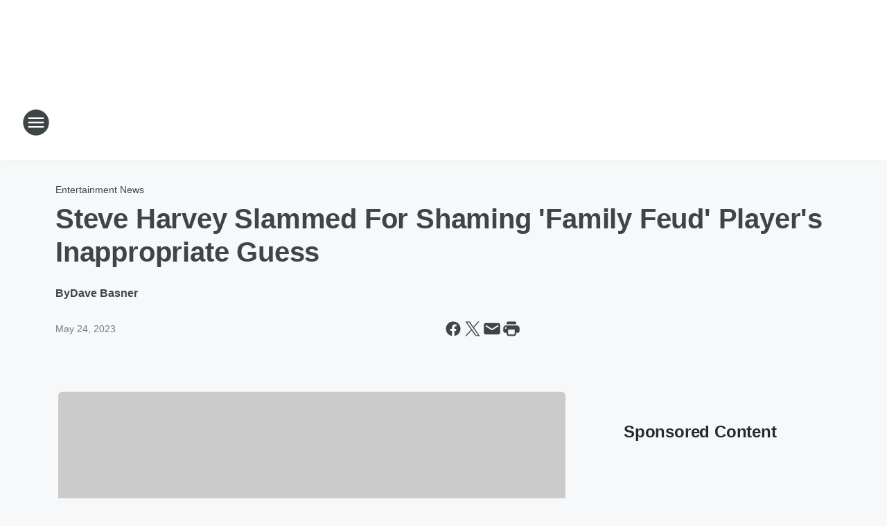

--- FILE ---
content_type: text/html; charset=utf-8
request_url: https://khey1380.iheart.com/content/2023-05-24-steve-harvey-slammed-for-shaming-family-feud-players-inappropriate-guess/
body_size: 84663
content:
<!DOCTYPE html>
        <html lang="en" dir="ltr">
            <head>
                <meta charset="UTF-8">
                <meta name="viewport" content="width=device-width, initial-scale=1.0">
                
                <style>:root{--color-white:#fff;--color-black:#000;--color-red:red;--color-brand-red:#c6002b;--color-brand-grey:#939697;--palette-red-600:#c6002b;--palette-red-500:#cd212e;--palette-red-400:#e22c3a;--palette-red-300:#f4747c;--palette-red-200:#f79096;--palette-red-100:#f4adb1;--palette-orange-600:#fb6825;--palette-orange-500:#fc833e;--palette-orange-400:#fc9e65;--palette-orange-300:#fdb990;--palette-orange-200:#fdd5bb;--palette-orange-100:#fef1e8;--palette-yellow-600:#fcba38;--palette-yellow-500:#fdc64c;--palette-yellow-400:#fdd36f;--palette-yellow-300:#fddf96;--palette-yellow-200:#feecbf;--palette-yellow-100:#fff8e9;--palette-green-600:#46815a;--palette-green-500:#62aa7b;--palette-green-400:#78d297;--palette-green-300:#8bdea7;--palette-green-200:#9ce2b4;--palette-green-100:#ace7c0;--palette-blue-600:#0055b7;--palette-blue-500:#509da7;--palette-blue-400:#60bac6;--palette-blue-300:#68c8d5;--palette-blue-200:#84dae5;--palette-blue-100:#a3e2eb;--palette-purple-600:#793cb7;--palette-purple-500:#8d5bcd;--palette-purple-400:#a071dc;--palette-purple-300:#a586e5;--palette-purple-200:#b895f2;--palette-purple-100:#c7a3f5;--palette-grey-600:#27292d;--palette-grey-600-rgb:39,41,45;--palette-grey-500:#3f4447;--palette-grey-500-rgb:63,68,71;--palette-grey-400:#717277;--palette-grey-400-rgb:113,114,119;--palette-grey-300:#a9afb2;--palette-grey-300-rgb:169,175,178;--palette-grey-250:#dadfe3;--palette-grey-250-rgb:218,223,227;--palette-grey-200:#e6eaed;--palette-grey-200-rgb:230,234,237;--palette-grey-150:#edf1f3;--palette-grey-150-rgb:237,241,243;--palette-grey-100:#f6f8f9;--palette-grey-100-rgb:246,248,249;--accent-color:var(--palette-grey-600);--station-accent-background:var(--palette-grey-600);--station-accent-background-overlay:var(--accent-color);--station-accent-foreground:var(--color-white);--station-font-family:"Segoe UI",Helvetica,Arial,sans-serif,"Apple Color Emoji","Segoe UI Emoji","Segoe UI Symbol";--body-bgcolor:var(--palette-grey-100);--body-font-family:var(--station-font-family);--body-font-size:1.6rem;--body-font-size-2:1.4rem;--body-text-color:var(--palette-grey-600);--secondary-text-color:var(--palette-grey-500);--caption-text-color:var(--palette-grey-400);--default-link-color:var(--palette-grey-600);--default-link-hover-color:var(--palette-grey-500);--station-link-color:var(--accent-color);--station-link-hover-color:var(--default-link-hover-color);--content-min-width:90rem;--content-max-width:128rem;--grid-vertical-spacing:3.2rem;--base-grid-gap:1.6rem;--region-row-gap:var(--grid-vertical-spacing);--grid-gutter-width:1.6rem;--front-matter-grid-column:2;--two-column-grid-template-columns:var(--grid-gutter-width) minmax(28.8rem,1fr) var(--grid-gutter-width);--full-width-grid-template-columns:1fr;--full-width-grid-block-template-columns:var(--grid-gutter-width) minmax(28.8rem,1fr) var(--grid-gutter-width);--site-theme-overlay-opacity:0.25;--site-theme-foreground-color:var(--palette-grey-500);--site-theme-foreground-hover-color:var(--palette-grey-400);--site-theme-background-color:var(--color-white);--text-highlight-background:var(--color-black);--text-highlight-foreground:var(--color-white);--alert-background-color:var(--palette-blue-600);--alert-foreground-color:var(--color-white);--browser-checker-bg-color:var(--palette-grey-400);--browser-checker-text-color:var(--color-black);--eyebrow-text-color:var(--palette-grey-600);--byline-text-color:var(--palette-grey-600);--button-background:var(--palette-grey-600);--button-foreground:var(--color-white);--button-border:none;--button-padding:1.5rem 2.4rem;--button-radius:99.9rem;--button-font-size:1.5rem;--button-font-weight:600;--button-line-height:2rem;--button-shadow:0 0.1rem 0.3rem rgba(0,0,0,.15);--button-hover-background:var(--palette-grey-500);--button-hover-foreground:var(--color-white);--button-hover-shadow:0 0.3rem 0.5rem rgba(0,0,0,.15);--button-hover-border:var(--button-border);--button-active-background:var(--button-background);--button-active-foreground:var(--button-foreground);--button-active-shadow:var(--button-shadow);--button-active-border:var(--button-border);--button-disabled-background:var(--palette-grey-250);--button-disabled-foreground:var(--palette-grey-300);--button-disabled-shadow:none;--button-disabled-border:var(--button-border);--button-secondary-background:transparent;--button-secondary-foreground:var(--palette-grey-600);--button-secondary-border:0.1rem solid var(--palette-grey-600);--button-secondary-hover-background:var(--palette-grey-150);--button-secondary-hover-foreground:var(--button-secondary-foreground);--button-secondary-hover-border:var(--button-secondary-border);--button-secondary-active-background:var(--palette-grey-600);--button-secondary-active-foreground:var(--color-white);--button-secondary-active-border:var(--button-secondary-border);--button-customized-foreground:var(--body-text-color);--button-customized-background:transparent;--button-customized-hover-foreground:var(--body-text-color);--button-customized-hover-background:transparent;--block-theme-foreground-color:var(--body-text-color);--block-theme-background-color:var(--palette-grey-200);--block-theme-background-overlay:transparent;--heading-vertical-margin:2.4rem;--card-heading-color:var(--palette-grey-600);--card-bg-color:var(--color-white);--card-text-primary-color:var(--palette-grey-600);--card-text-secondary-color:var(--palette-grey-500);--tabs-text-default-color:var(--palette-grey-500);--tabs-text-active-color:var(--palette-grey-600);--fader-bg-color:var(--palette-grey-200);--fader-width:3.2rem;--fader-gradient:linear-gradient(to right,rgba(var(--palette-grey-200-rgb),0) 0%,var(--palette-grey-200) 90%);--viewmore-text-color:var(--palette-grey-600);--heading-text-color:var(--body-text-color);--container-max-width:128rem;--container-horizontal-margin:1.6rem;--container-block-vertical-margin:1.6rem;--container-width:calc(100vw - var(--container-horizontal-margin)*2);--container-block-width:var(--container-width);--navigation-zindex:999;--playerbar-zindex:9;--legalnotice-zindex:10;--modal-zindex:1000;--heading-font-weight:900;--heading-margin-default:0;--heading-1-font-size:3.2rem;--heading-1-line-height:3.6rem;--heading-2-font-size:2.4rem;--heading-2-line-height:2.8rem;--heading-3-font-size:2.4rem;--heading-3-line-height:2.8rem;--heading-4-font-size:1.8rem;--heading-4-line-height:2.2rem;--heading-5-font-size:1.6rem;--heading-5-line-height:2rem;--heading-6-font-size:1.4rem;--heading-6-line-height:1.6rem;--elevation-1:0 0.1rem 0.3rem rgba(0,0,0,.15);--elevation-4:0 0.3rem 0.5rem rgba(0,0,0,.15);--elevation-6:0 0.5rem 0.8rem rgba(0,0,0,.15);--elevation-8:0 0.8rem 2.4rem rgba(0,0,0,.15);--elevation-up:0 -0.1rem 0.3rem -0.3rem #000;--elevation-down:0 0.1rem 0.3rem -0.3rem #000;--weather-icon-color:var(--color-white);--arrow-icon-color:var(--color-white);--icon-default-width:2.4rem;--icon-default-height:2.4rem;--icon-primary-color:var(--palette-grey-500);--icon-secondary-color:var(--color-white);--icon-primary-hover-color:var(--palette-grey-400);--icon-secondary-hover-color:var(--color-white);--search-input-foreground:var(--palette-grey-600);--search-input-background:transparent;--search-container-background:var(--color-white);--search-input-placeholder:var(--palette-grey-400);--template-grid-height:100%}@media screen and (min-width:768px){:root{--max-gutter:calc((100% - var(--container-max-width))/2);--grid-gutter-width:minmax(2rem,var(--max-gutter));--base-grid-gap:3.2rem;--two-column-grid-template-columns:var(--grid-gutter-width) minmax(32rem,60rem) minmax(32rem,38rem) var(--grid-gutter-width)}}@media screen and (min-width:1060px){:root{--grid-gutter-width:minmax(8rem,var(--max-gutter));--two-column-grid-template-columns:var(--grid-gutter-width) minmax(52rem,90rem) 38rem var(--grid-gutter-width);--full-width-grid-block-template-columns:var(--grid-gutter-width) minmax(90rem,1fr) var(--grid-gutter-width);--container-horizontal-margin:8rem;--container-block-vertical-margin:3.2rem;--heading-1-font-size:4rem;--heading-1-line-height:4.8rem;--heading-2-font-size:3.2rem;--heading-2-line-height:3.6rem}}body.theme-night{--site-theme-foreground-color:var(--palette-grey-100);--site-theme-foreground-hover-color:var(--palette-grey-300);--site-theme-background-color:var(--color-black);--alert-background-color:var(--color-white);--alert-foreground-color:var(--color-black);--search-input-foreground:var(--site-theme-foreground-color);--search-container-background:var(--site-theme-background-color);--search-input-placeholder:var(--site-theme-foreground-hover-color);--station-accent-background:var(--color-white);--station-accent-background-overlay:var(--accent-color);--station-accent-foreground:var(--color-black);--block-theme-background-color:var(--palette-grey-600);--block-theme-background-overlay:var(--accent-color);--block-theme-foreground-color:var(--color-white)}body.theme-night .themed-block{--tabs-text-default-color:var(--palette-grey-100);--tabs-text-active-color:var(--palette-grey-200);--card-text-primary-color:var(--block-theme-foreground-color);--card-text-secondary-color:var(--block-theme-foreground-color);--viewmore-text-color:var(--block-theme-foreground-color);--icon-primary-color:var(--block-theme-foreground-color);--heading-text-color:var(--block-theme-foreground-color);--default-link-color:var(--block-theme-foreground-color);--body-text-color:var(--block-theme-foreground-color);--fader-gradient:none;--eyebrow-text-color:var(--block-theme-foreground-color);--button-background:var(--color-white);--button-foreground:var(--palette-grey-600);--button-border:none;--button-hover-background:var(--palette-grey-100);--button-hover-foreground:var(--palette-grey-600);--button-active-background:var(--button-hover-background);--button-active-foreground:var(--button-hover-foreground);--button-disabled-background:var(--palette-grey-400);--button-disabled-foreground:var(--palette-grey-300);--button-secondary-background:transparent;--button-secondary-foreground:var(--color-white);--button-secondary-border:0.1rem solid var(--palette-grey-100);--button-secondary-hover-background:var(--palette-grey-100);--button-secondary-hover-foreground:var(--palette-grey-600);--button-secondary-hover-border:var(--button-secondary-border);--button-secondary-active-background:var(--color-white);--button-secondary-active-foreground:var(--palette-grey-600);--button-secondary-active-border:var(--button-secondary-border)}body.template-coast{--accent-color:var(--palette-grey-100);--body-bgcolor:var(--color-black);--body-text-color:var(--color-white);--card-heading-color:var(--color-white);--card-bg-color:transparent;--card-text-primary-color:var(--color-white);--card-text-secondary-color:var(--palette-grey-100);--heading-text-color:var(--body-text-color);--tabs-text-default-color:var(--color-white);--tabs-text-active-color:var(--palette-grey-100);--button-customized-foreground:var(--default-link-color);--button-customized-hover-foreground:var(--default-link-hover-color)}.card-title{font-size:var(--heading-4-font-size);font-weight:var(--heading-font-weight);line-height:var(--heading-4-line-height)}.alerts:not(:empty),.themed-block{background-color:var(--block-theme-background-color);max-width:none;position:relative}.theme-night .alerts:not(:empty)>*,.theme-night .themed-block>*{position:relative;z-index:1}.theme-night .alerts:not(:empty):before,.theme-night .themed-block:before{background-color:var(--block-theme-background-overlay);content:"";display:inline-flex;height:100%;left:0;opacity:var(--site-theme-overlay-opacity);position:absolute;top:0;width:100%;z-index:0}.subheading{color:var(--secondary-text-color)}.caption{color:var(--caption-text-color)}.scroll-blocker{background-color:rgba(0,0,0,.7);height:100vh;left:0;opacity:0;position:fixed;top:0;transition:visibility 0s ease-in-out,opacity .3s;visibility:hidden;width:100%;z-index:10}.no-content{display:none}.hidden{display:none!important}.search-button{background-color:transparent;border:none;cursor:pointer;line-height:0;margin:0;padding:0}.search-button svg .primary-path{fill:var(--icon-primary-color)}.search-button:active svg .primary-path,.search-button:hover svg .primary-path{fill:var(--icon-primary-hover-color)}.text-default{color:var(--palette-grey-500)}.text-headline{color:var(--palette-grey-600)}.text-caption{color:var(--palette-grey-400)}.text-on-dark{color:#fff}.text-on-light{color:var(--palette-grey-500)}.text-inactive{color:var(--palette-grey-300)}.text-link{color:var(--palette-red-400)}.bg-default{background-color:var(--palette-grey-100)}.bg-light{background-color:#fff}.bg-dark{background-color:var(--palette-grey-600)}.bg-inactive{background-color:var(--palette-grey-300)}.bg-selected{background-color:var(--palette-red-400)}.border-default{border-color:var(--palette-grey-300)}.border-neutral-light{border-color:var(--palette-grey-200)}.border-neutral-dark{border-color:var(--palette-grey-400)}.border-dark{border-color:var(--palette-grey-500)}.card{box-shadow:var(--elevation-1)}.card:hover{box-shadow:var(--elevation-4)}.menu{box-shadow:var(--elevation-6)}.dialog{box-shadow:var(--elevation-8)}.elevation-01,.navigation-bar{box-shadow:var(--elevation-1)}.elevation-01,.elevation-04{border-radius:.6rem}.elevation-04{box-shadow:var(--elevation-4)}.elevation-06{border-radius:.6rem;box-shadow:var(--elevation-6)}.elevation-08{border-radius:.6rem;box-shadow:var(--elevation-8)}.elevation-up{border-radius:.6rem;box-shadow:var(--elevation-up)}.img-responsive{height:auto;max-width:100%}.warning-text{background:var(--palette-yellow-300);border-radius:.6rem;box-shadow:0 .4rem .4rem rgba(0,0,0,.1);color:var(--palette-grey-600);display:flex;font-size:1.6rem;font-weight:400;gap:.8rem;padding:1.6rem;width:100%}.warning-text:before{content:url("data:image/svg+xml;utf8,<svg xmlns='http://www.w3.org/2000/svg' fill='brown'><path d='M11.777.465a.882.882 0 00-1.554 0L.122 18.605C-.224 19.225.208 20 .899 20H21.1c.691 0 1.123-.775.777-1.395L11.777.465zM11 12.5c-.55 0-1-.45-1-1v-4c0-.55.45-1 1-1s1 .45 1 1v4c0 .55-.45 1-1 1zm0 4a1 1 0 110-2 1 1 0 010 2z' /></svg>");display:block;height:2rem;width:2.2rem}.fader{position:relative}.fader:after{background:var(--fader-gradient);content:"";display:inline-block;height:100%;position:absolute;right:-.1rem;top:-.1rem;width:var(--fader-width)}.fader .fade{display:none}.alerts:not(:empty){margin-bottom:-.1rem;padding:2.4rem 0}hr.divider{background-color:var(--palette-grey-300);border:none;height:.1rem;margin:0}hr.dark{background:var(--palette-grey-400)}html{font-size:10px;margin:0;max-width:100vw;padding:0;width:100%}html *{box-sizing:border-box}@-moz-document url-prefix(){body{font-weight:lighter}}body{background-color:var(--body-bgcolor);color:var(--body-text-color);font-family:var(--body-font-family);font-size:var(--body-font-size);margin:0;overflow:hidden;overflow-anchor:none;padding:0;position:relative;width:100%}body.no-scroll{height:100vh;overflow:hidden}body.no-scroll .scroll-blocker{opacity:1;visibility:visible}a{color:var(--default-link-color)}a.next-page{height:.1rem;visibility:hidden}h1,h2,h3,h4,h5,h6{color:var(--heading-text-color);font-weight:var(--heading-font-weight);margin:var(--heading-margin-default)}h1,h2,h3,h4{letter-spacing:-.02rem}h1{font-size:var(--heading-1-font-size);line-height:var(--heading-1-line-height)}h2{font-size:var(--heading-2-font-size);line-height:var(--heading-2-line-height)}h3{font-size:var(--heading-3-font-size);line-height:var(--heading-3-line-height)}h4{font-size:var(--heading-4-font-size);line-height:var(--heading-4-line-height)}h5{font-size:var(--heading-5-font-size);line-height:var(--heading-5-line-height)}h6{font-size:var(--heading-6-font-size);line-height:var(--heading-6-line-height)}figure{margin:0 auto}[type=email],[type=number],[type=password],input[type=text]{background:#fff;border:.1rem solid #717277;border-radius:.6rem}.tabbed-item:focus{background-color:#ff0!important;outline:.2rem dashed red!important}button{font-family:var(--body-font-family)}svg .primary-path{fill:var(--icon-primary-color)}svg .secondary-path{fill:var(--icon-secondary-color)}::selection{background-color:var(--text-highlight-background);color:var(--text-highlight-foreground)}@media print{@page{size:A4 portrait;margin:1cm}::-webkit-scrollbar{display:none}body{background:#fff!important;color:#000;font:13pt Georgia,Times New Roman,Times,serif;line-height:1.3;margin:0}#app{display:block;height:100%;width:auto}h1{font-size:24pt}h2,h3,h4{font-size:14pt;margin-top:2.5rem}h1,h2,h3,h4,h5,h6{page-break-after:avoid}a,blockquote,h1,h2,h3,h4,h5,h6,img,p{page-break-inside:avoid}img{page-break-after:avoid}pre,table{page-break-inside:avoid}a,a:link,a:visited{background:transparent;color:#520;font-weight:700;text-align:left;text-decoration:underline}a[href^="#"]{font-weight:400;text-decoration:none}a:after>img,article a[href^="#"]:after{content:""}address,blockquote,dd,dt,li,p{font-size:100%}ol,ul{list-style:square;margin-bottom:20pt;margin-left:18pt}li{line-height:1.6em}.component-site-header{display:block;position:relative}.component-site-header .main-header-items{display:block;width:100%}iframe{height:0!important;line-height:0pt!important;overflow:hidden!important;white-space:nowrap;width:0!important}.component-ad-unit,.component-pushdown,.component-recommendation,.component-social-network-icons,.footer-national-links,.lower-footer-national-links,.nav-toggler,.search-user-container,.share-icons,iframe,nav{display:none}}.component-app{background-color:pink;display:flex;flex-direction:column}.template-grid{display:grid;grid-template-areas:"router-outlet" "player-bar";grid-template-columns:1fr;grid-template-rows:1fr auto;height:100vh;height:var(--template-grid-height);overflow:hidden}.template-grid>.component-routes{grid-area:router-outlet;overflow:auto}.template-grid>.ihr-player-bar{grid-area:player-bar}
/*# sourceMappingURL=local-critical-style.5a54a2ee878d2c1e77ca.css.map*/</style>
                <link rel="preconnect" href="https://static.inferno.iheart.com" data-reactroot=""/><link rel="preconnect" href="https://i.iheart.com" data-reactroot=""/><link rel="preconnect" href="https://webapi.radioedit.iheart.com" data-reactroot=""/><link rel="preconnect" href="https://us.api.iheart.com" data-reactroot=""/><link rel="preconnect" href="https://https://cdn.cookielaw.org" data-reactroot=""/><link rel="preconnect" href="https://www.iheart.com" data-reactroot=""/><link rel="dns-prefetch" href="https://static.inferno.iheart.com" data-reactroot=""/><link rel="preload" href="https://cdn.cookielaw.org/consent/7d044e9d-e966-4b73-b448-a29d06f71027/otSDKStub.js" as="script" data-reactroot=""/><link rel="preload" href="https://cdn.cookielaw.org/opt-out/otCCPAiab.js" as="script" data-reactroot=""/>
                
                <link data-chunk="bundle" rel="stylesheet" href="https://static.inferno.iheart.com/inferno/styles/bundle.ae0ba735483751a796dd.css">
<link data-chunk="local" rel="stylesheet" href="https://static.inferno.iheart.com/inferno/styles/local.bc06f128f534d4a5d747.css">
<link data-chunk="FrontMatter-component" rel="stylesheet" href="https://static.inferno.iheart.com/inferno/styles/FrontMatter-component.2085be03ea772e448ffc.css">
<link data-chunk="Heading-component" rel="stylesheet" href="https://static.inferno.iheart.com/inferno/styles/Heading-component.d79a5c95e6ef67a97bca.css">
<link data-chunk="AssetLegacy-component" rel="stylesheet" href="https://static.inferno.iheart.com/inferno/styles/AssetLegacy-component.2f0669b2b350b143ab90.css">
<link data-chunk="ImageAsset-component" rel="stylesheet" href="https://static.inferno.iheart.com/inferno/styles/ImageAsset-component.2b71f0129af91cbf9c50.css">
<link data-chunk="HtmlEmbedLegacy-component" rel="stylesheet" href="https://static.inferno.iheart.com/inferno/styles/HtmlEmbedLegacy-component.b4b15f07245686764032.css">
<link data-chunk="core-page-blocks-recommendation-Recommendation-component" rel="stylesheet" href="https://static.inferno.iheart.com/inferno/styles/core-page-blocks-recommendation-Recommendation-component.2fbf0f823711108d2479.css">
<link data-chunk="core-page-blocks-datasource-DatasourceLoader-component" rel="stylesheet" href="https://static.inferno.iheart.com/inferno/styles/core-page-blocks-datasource-DatasourceLoader-component.ed118ca85e0cefc658b6.css">
<link data-chunk="components-Eyebrow-component" rel="stylesheet" href="https://static.inferno.iheart.com/inferno/styles/Eyebrow-component.23e83d8b8cab22ea99d6.css">
                <style data-reactroot="">:root {
        --station-font-family: "Exo 2","Segoe UI",Helvetica,Arial,sans-serif,"Apple Color Emoji","Segoe UI Emoji","Segoe UI Symbol";
        --gradient-start: hsl(198,100%,26.4%);
        --gradient-stop: hsl(198,100%,20.4%);
        
                --accent-color: #008cc9;
            
        
             --darkFooterColor: hsl(198,100%,24.4%);
             
        --premiere-footer-dark-color:var(--darkFooterColor);
    }</style>
                
                <title data-rh="true">Steve Harvey Slammed For Shaming &#x27;Family Feud&#x27; Player&#x27;s Inappropriate Guess | Fox Sports 1380</title>
                <link data-rh="true" rel="shortcut icon" type="" title="" href="https://i.iheart.com/v3/re/assets.brands/e22e222b4a92e441adc4fdfd68b621db?ops=gravity(%22center%22),contain(32,32),quality(65)"/><link data-rh="true" rel="apple-touch-icon" type="" title="" href="https://i.iheart.com/v3/re/assets.brands/e22e222b4a92e441adc4fdfd68b621db?ops=new(),flood(%22white%22),swap(),merge(%22over%22),gravity(%22center%22),contain(167,167),quality(80),format(%22png%22)"/><link data-rh="true" rel="image_src" type="" title="" href="https://i.iheart.com/v3/re/new_assets/646e07b8225fb793c07bf938?ops=gravity(%22north%22),fit(1200,675),quality(65)"/><link data-rh="true" rel="canonical" type="" title="" href="https://www.iheart.com/content/2023-05-24-steve-harvey-slammed-for-shaming-family-feud-players-inappropriate-guess/"/>
                <meta data-rh="true" property="og:locale" content="en_us"/><meta data-rh="true" name="msapplication-TileColor" content="#fff"/><meta data-rh="true" name="msvalidate.01" content="E98E323249F89ACF6294F958692E230B"/><meta data-rh="true" name="format-detection" content="telephone=no"/><meta data-rh="true" name="theme-color" content="#008cc9"/><meta data-rh="true" property="og:title" content="Steve Harvey Slammed For Shaming &#x27;Family Feud&#x27; Player&#x27;s Inappropriate Guess | Fox Sports 1380"/><meta data-rh="true" property="twitter:title" content="Steve Harvey Slammed For Shaming &#x27;Family Feud&#x27; Player&#x27;s Inappropriate Guess | Fox Sports 1380"/><meta data-rh="true" itemprop="name" content="Steve Harvey Slammed For Shaming &#x27;Family Feud&#x27; Player&#x27;s Inappropriate Guess | Fox Sports 1380"/><meta data-rh="true" name="description" content="Angry viewers took to social media to express their frustration. "/><meta data-rh="true" property="og:description" content="Angry viewers took to social media to express their frustration. "/><meta data-rh="true" property="twitter:description" content="Angry viewers took to social media to express their frustration. "/><meta data-rh="true" itemprop="description" content="Angry viewers took to social media to express their frustration. "/><meta data-rh="true" name="keywords" content="Family Feud, Steve Harvey"/><meta data-rh="true" property="og:url" content="https://khey1380.iheart.com/content/2023-05-24-steve-harvey-slammed-for-shaming-family-feud-players-inappropriate-guess/"/><meta data-rh="true" property="twitter:url" content="https://khey1380.iheart.com/content/2023-05-24-steve-harvey-slammed-for-shaming-family-feud-players-inappropriate-guess/"/><meta data-rh="true" itemprop="url" content="https://khey1380.iheart.com/content/2023-05-24-steve-harvey-slammed-for-shaming-family-feud-players-inappropriate-guess/"/><meta data-rh="true" name="thumbnail" content="https://i.iheart.com/v3/re/new_assets/646e07b8225fb793c07bf938?ops=gravity(%22north%22),fit(1200,675),quality(65)"/><meta data-rh="true" property="og:image" content="https://i.iheart.com/v3/re/new_assets/646e07b8225fb793c07bf938?ops=gravity(%22north%22),fit(1200,675),quality(65)"/><meta data-rh="true" property="og:image:width" content="1200"/><meta data-rh="true" property="og:image:height" content="675"/><meta data-rh="true" property="twitter:image" content="https://i.iheart.com/v3/re/new_assets/646e07b8225fb793c07bf938?ops=gravity(%22north%22),fit(1200,675),quality(65)"/><meta data-rh="true" itemprop="image" content="https://i.iheart.com/v3/re/new_assets/646e07b8225fb793c07bf938?ops=gravity(%22north%22),fit(1200,675),quality(65)"/><meta data-rh="true" name="msapplication-TileImage" content="https://i.iheart.com/v3/re/new_assets/646e07b8225fb793c07bf938?ops=gravity(%22north%22),fit(1200,675),quality(65)"/><meta data-rh="true" property="twitter:card" content="summary_large_image"/><meta data-rh="true" property="twitter:site" content="@FoxSports1380"/><meta data-rh="true" property="twitter:creator" content="@FoxSports1380"/><meta data-rh="true" property="twitter:domain" content="khey1380.iheart.com"/><meta data-rh="true" property="og:site_name" content="Fox Sports 1380"/><meta data-rh="true" name="application-name" content="Fox Sports 1380"/><meta data-rh="true" property="fb:app_id" content="213326722016458"/><meta data-rh="true" property="fb:pages" content="179418828770294"/><meta data-rh="true" name="google-site-verification" content="p2FWrUKxtwBmQgHV4CjD80oKdZZBjmMNByoWvZMsYso"/><meta data-rh="true" property="twitter:tile:image:alt" content="Angry viewers took to social media to express their frustration. "/><meta data-rh="true" property="twitter::tile:image" content="https://i.iheart.com/v3/re/new_assets/646e07b8225fb793c07bf938?ops=gravity(%22north%22),fit(1200,675),quality(65)"/><meta data-rh="true" property="og:type" content="article"/><meta data-rh="true" property="twitter:tile:template:testing" content="1"/><meta data-rh="true" name="robots" content="max-image-preview:large"/><meta data-rh="true" name="categories" content="entertainment-news, entertainment-news, entertainment-news"/>
                
            </head>
            <body class="theme-light template-default">
                <div id="app"><div class="component-template template-grid" data-reactroot=""><div class="component-routes"><div class="component-pushdown"><div tabindex="-1" class="component-ad-unit lazy-load" data-position="3330" data-split="50" id="dfp-ad-3330-ad:top-leaderboard"></div></div><header class="component-site-header"><section class="main-header-items"><button aria-label="Open Site Navigation" class="nav-toggler" tabindex="0"><svg tabindex="-1" focusable="false" class="svg-icon icon-hamburger" width="32px" height="32px" viewBox="0 0 32 32" fill="none" xmlns="http://www.w3.org/2000/svg"><circle cx="16" cy="16" r="15" fill="none" stroke="none" stroke-width="2"></circle><path fill-rule="evenodd" clip-rule="evenodd" tabindex="-1" class="primary-path" fill="none" d="M7 22h18v-2H7v2zm0-5h18v-2H7v2zm0-7v2h18v-2H7z"></path></svg></button><nav class="" tabindex="-1" aria-hidden="true" aria-label="Primary Site Navigation" id="component-site-nav"><header class="navbar-header"><figure class="component-station-logo"><a aria-label="Station Link" tabindex="0" href="/"><img src="https://i.iheart.com/v3/re/assets.brands/e22e222b4a92e441adc4fdfd68b621db?ops=gravity(%22center%22),contain(180,60)&amp;quality=80" data-src="https://i.iheart.com/v3/re/assets.brands/e22e222b4a92e441adc4fdfd68b621db?ops=gravity(%22center%22),contain(180,60)&amp;quality=80" data-srcset="https://i.iheart.com/v3/re/assets.brands/e22e222b4a92e441adc4fdfd68b621db?ops=gravity(%22center%22),contain(180,60)&amp;quality=80 1x,https://i.iheart.com/v3/re/assets.brands/e22e222b4a92e441adc4fdfd68b621db?ops=gravity(%22center%22),contain(360,120)&amp;quality=80 2x" sizes="" alt="Fox Sports 1380 - El Paso&#x27;s Sports Talk Leader" class="lazyload" srcSet="https://i.iheart.com/v3/re/assets.brands/e22e222b4a92e441adc4fdfd68b621db?ops=gravity(%22center%22),contain(180,60)&amp;quality=80 1x,https://i.iheart.com/v3/re/assets.brands/e22e222b4a92e441adc4fdfd68b621db?ops=gravity(%22center%22),contain(360,120)&amp;quality=80 2x" width="180" height="60"/></a></figure><button class="CloseButton-module_close_4S+oa undefined" aria-label="Close Site Navigation" tabindex="0"><svg class="svg-icon icon-close" focusable="false" tabindex="-1" aria-hidden="true" width="24" height="24" viewBox="0 0 24 24" fill="none" xmlns="http://www.w3.org/2000/svg"><path aria-hidden="true" focusable="false" tabindex="-1" class="primary-path" d="M18.3 5.70997C17.91 5.31997 17.28 5.31997 16.89 5.70997L12 10.59L7.10997 5.69997C6.71997 5.30997 6.08997 5.30997 5.69997 5.69997C5.30997 6.08997 5.30997 6.71997 5.69997 7.10997L10.59 12L5.69997 16.89C5.30997 17.28 5.30997 17.91 5.69997 18.3C6.08997 18.69 6.71997 18.69 7.10997 18.3L12 13.41L16.89 18.3C17.28 18.69 17.91 18.69 18.3 18.3C18.69 17.91 18.69 17.28 18.3 16.89L13.41 12L18.3 7.10997C18.68 6.72997 18.68 6.08997 18.3 5.70997Z" fill="#3F4447"></path></svg></button></header><hr class="divider"/><section class="nav-inner-wrapper"><ul style="max-height:calc(100vh - 100px)" class="menu-container main-nav"><li class="menu-top-label"><button aria-label="Listen" class="button-text" tabindex="0"><span class="menu-label">Listen</span></button></li><li data-testid="menu-top-label" class="menu-top-label menu-toggler"><button aria-label="Toggle Menu for On Air" class="button-text" tabindex="0"><span class="menu-label">On Air</span><svg tabindex="-1" focusable="false" class="svg-icon icon-expand" width="24" height="24" viewBox="0 0 24 24" fill="none" xmlns="http://www.w3.org/2000/svg"><path class="primary-path" tabindex="-1" d="M15.88 9.29006L12 13.1701L8.11998 9.29006C7.72998 8.90006 7.09998 8.90006 6.70998 9.29006C6.31998 9.68006 6.31998 10.3101 6.70998 10.7001L11.3 15.2901C11.69 15.6801 12.32 15.6801 12.71 15.2901L17.3 10.7001C17.69 10.3101 17.69 9.68006 17.3 9.29006C16.91 8.91006 16.27 8.90006 15.88 9.29006Z"></path></svg></button><ul class="submenu-container" aria-hidden="true"><li><a aria-label="2 Pros and a Cup of Joe" tabindex="0" href="/featured/2-pros-and-a-cup-of-joe/">2 Pros and a Cup of Joe</a></li><li><a aria-label="The Dan Patrick Show" tabindex="0" href="/featured/the-dan-patrick-show/">The Dan Patrick Show</a></li><li><a aria-label="The Herd With Colin Cowherd" tabindex="0" href="/featured/the-herd-with-colin-cowherd/">The Herd With Colin Cowherd</a></li><li><a aria-label="The Sports Grind" tabindex="0" href="/featured/the-sports-grind/">The Sports Grind</a></li><li><a aria-label="Strait Outta Vegas with RJ Bell" tabindex="0" href="/featured/straight-outta-vegas-with-rj-bell/">Strait Outta Vegas with RJ Bell</a></li><li><a aria-label="The Odd Couple" tabindex="0" href="/featured/the-odd-couple-with-rob-parker-kelvin-washington/">The Odd Couple</a></li><li><a aria-label="The Jason Smith Show with Mike Harmon" tabindex="0" href="/featured/the-jason-smith-show/">The Jason Smith Show with Mike Harmon</a></li><li><a aria-label="The Ben Maller Show" tabindex="0" href="/featured/the-ben-maller-show/">The Ben Maller Show</a></li><li><a aria-label="On Air Schedule" tabindex="0" href="/schedule/">On Air Schedule</a></li></ul></li><li data-testid="menu-top-label" class="menu-top-label menu-toggler"><button aria-label="Toggle Menu for Podcasts" class="button-text" tabindex="0"><span class="menu-label">Podcasts</span><svg tabindex="-1" focusable="false" class="svg-icon icon-expand" width="24" height="24" viewBox="0 0 24 24" fill="none" xmlns="http://www.w3.org/2000/svg"><path class="primary-path" tabindex="-1" d="M15.88 9.29006L12 13.1701L8.11998 9.29006C7.72998 8.90006 7.09998 8.90006 6.70998 9.29006C6.31998 9.68006 6.31998 10.3101 6.70998 10.7001L11.3 15.2901C11.69 15.6801 12.32 15.6801 12.71 15.2901L17.3 10.7001C17.69 10.3101 17.69 9.68006 17.3 9.29006C16.91 8.91006 16.27 8.90006 15.88 9.29006Z"></path></svg></button><ul class="submenu-container" aria-hidden="true"><li><a href="https://www.iheart.com/podcast/269-the-sports-grind-94193760/" target="_self" aria-label="The Sports Grind ">The Sports Grind </a></li><li><a aria-label="More Podcasts" tabindex="0" href="/podcasts/">More Podcasts</a></li></ul></li><li data-testid="menu-top-label" class="menu-top-label menu-toggler"><button aria-label="Toggle Menu for The Latest" class="button-text" tabindex="0"><span class="menu-label">The Latest</span><svg tabindex="-1" focusable="false" class="svg-icon icon-expand" width="24" height="24" viewBox="0 0 24 24" fill="none" xmlns="http://www.w3.org/2000/svg"><path class="primary-path" tabindex="-1" d="M15.88 9.29006L12 13.1701L8.11998 9.29006C7.72998 8.90006 7.09998 8.90006 6.70998 9.29006C6.31998 9.68006 6.31998 10.3101 6.70998 10.7001L11.3 15.2901C11.69 15.6801 12.32 15.6801 12.71 15.2901L17.3 10.7001C17.69 10.3101 17.69 9.68006 17.3 9.29006C16.91 8.91006 16.27 8.90006 15.88 9.29006Z"></path></svg></button><ul class="submenu-container" aria-hidden="true"><li><a href="https://elpasoheraldpost.com/" target="_self" aria-label="El Paso Herald-Post">El Paso Herald-Post</a></li><li><a aria-label="National News" tabindex="0" href="/topic/national-news/">National News</a></li><li><a aria-label="Local News" tabindex="0" href="/topic/local-news/">Local News</a></li><li><a aria-label="Weird News" tabindex="0" href="/topic/weird-news/">Weird News</a></li><li><a aria-label="El Paso Weather" tabindex="0" href="/weather/">El Paso Weather</a></li><li><a aria-label="El Paso Traffic" tabindex="0" href="/traffic/">El Paso Traffic</a></li><li><a href="https://www.mlb.com/rangers/schedule/" target="_blank" rel="noopener" aria-label="Texas Rangers Schedule">Texas Rangers Schedule</a></li><li><a href="https://www.raiders.com/schedule/" target="_blank" rel="noopener" aria-label="Las Vegas Raiders Schedule">Las Vegas Raiders Schedule</a></li></ul></li><li data-testid="menu-top-label" class="menu-top-label menu-toggler"><button aria-label="Toggle Menu for Connect" class="button-text" tabindex="0"><span class="menu-label">Connect</span><svg tabindex="-1" focusable="false" class="svg-icon icon-expand" width="24" height="24" viewBox="0 0 24 24" fill="none" xmlns="http://www.w3.org/2000/svg"><path class="primary-path" tabindex="-1" d="M15.88 9.29006L12 13.1701L8.11998 9.29006C7.72998 8.90006 7.09998 8.90006 6.70998 9.29006C6.31998 9.68006 6.31998 10.3101 6.70998 10.7001L11.3 15.2901C11.69 15.6801 12.32 15.6801 12.71 15.2901L17.3 10.7001C17.69 10.3101 17.69 9.68006 17.3 9.29006C16.91 8.91006 16.27 8.90006 15.88 9.29006Z"></path></svg></button><ul class="submenu-container" aria-hidden="true"><li><a aria-label="Events" tabindex="0" href="/calendar/">Events</a></li><li><a aria-label="Newsletter" tabindex="0" href="/newsletter/">Newsletter</a></li><li><a href="http://www.facebook.com/foxsports1380" target="_blank" rel="noopener" aria-label="Facebook">Facebook</a></li><li><a href="http://www.twitter.com/foxsports1380" target="_blank" rel="noopener" aria-label="Twitter">Twitter</a></li><li><a aria-label="Advertise" tabindex="0" href="/advertise/">Advertise</a></li></ul></li><li class="menu-top-label menu-toggler"><button aria-label="Toggle Menu for Contests &amp; Promotions" class="button-text" tabindex="0"><span class="menu-label">Contests &amp; Promotions</span><svg tabindex="-1" focusable="false" class="svg-icon icon-expand" width="24" height="24" viewBox="0 0 24 24" fill="none" xmlns="http://www.w3.org/2000/svg"><path class="primary-path" tabindex="-1" d="M15.88 9.29006L12 13.1701L8.11998 9.29006C7.72998 8.90006 7.09998 8.90006 6.70998 9.29006C6.31998 9.68006 6.31998 10.3101 6.70998 10.7001L11.3 15.2901C11.69 15.6801 12.32 15.6801 12.71 15.2901L17.3 10.7001C17.69 10.3101 17.69 9.68006 17.3 9.29006C16.91 8.91006 16.27 8.90006 15.88 9.29006Z"></path></svg></button><ul class="submenu-container" aria-hidden="true"><li><a href="https://www.donorschoose.org/iheartradio" target="_blank" rel="noopener" aria-label="Give Your Favorite Teacher A Chance To Win $5,000 In Classroom Supplies!">Give Your Favorite Teacher A Chance To Win $5,000 In Classroom Supplies!</a></li><li><a href="https://www.iheartradiobroadway.com/featured/iheart-amda/" target="_blank" rel="noopener" aria-label="Win A Full-Tuition Scholarship To AMDA College Of The Performing Arts!">Win A Full-Tuition Scholarship To AMDA College Of The Performing Arts!</a></li><li><a aria-label="Listen to Win $1,000" tabindex="0" href="/promotions/listen-to-win-1000-1843706/">Listen to Win $1,000</a></li><li><a aria-label="All Contests &amp; Promotions" tabindex="0" href="/promotions/">All Contests &amp; Promotions</a></li><li><a aria-label="Contest Rules" tabindex="0" href="/rules/">Contest Rules</a></li></ul></li><li class="menu-top-label"><a tabindex="0" href="/contact/">Contact</a></li><li class="menu-top-label"><a tabindex="0" href="/newsletter/">Newsletter</a></li><li class="menu-top-label"><a tabindex="0" href="/advertise/">Advertise on Fox Sports 1380</a></li><li class="menu-top-label"><a href="tel:1-844-844-iHeart">1-844-844-iHeart</a></li><ul class="component-social-icons"><li class="icon-container"><a href="//www.facebook.com/FoxSports1380" aria-label="Visit us on facebook" target="_blank" rel="noopener"><svg tabindex="-1" focusable="false" class="svg-icon icon-facebook" width="24" height="24" viewBox="0 0 24 24" xmlns="http://www.w3.org/2000/svg" fill="none"><path class="primary-path" tabindex="-1" d="M21 12C21 7.02891 16.9711 3 12 3C7.02891 3 3 7.02891 3 12C3 16.493 6.29062 20.216 10.5938 20.891V14.6016H8.30859V12H10.5938V10.0172C10.5938 7.76191 11.9367 6.51562 13.9934 6.51562C14.9777 6.51562 16.0078 6.69141 16.0078 6.69141V8.90625H14.8723C13.7543 8.90625 13.4062 9.60059 13.4062 10.3125V12H15.9023L15.5033 14.6016H13.4062V20.891C17.7094 20.216 21 16.493 21 12Z" fill="#27292D"></path><path class="secondary-path" tabindex="-1" d="M15.5033 14.6016L15.9023 12H13.4062V10.3125C13.4062 9.60059 13.7543 8.90625 14.8723 8.90625H16.0078V6.69141C16.0078 6.69141 14.9777 6.51562 13.9934 6.51562C11.9367 6.51562 10.5938 7.76191 10.5938 10.0172V12H8.30859V14.6016H10.5938V20.891C11.0525 20.9631 11.5219 21 12 21C12.4781 21 12.9475 20.9631 13.4062 20.891V14.6016H15.5033Z" fill="white"></path></svg></a></li><li class="icon-container"><a href="//www.x.com/FoxSports1380" aria-label="Visit us on X" target="_blank" rel="noopener"><svg tabindex="-1" focusable="false" class="svg-icon icon-twitter" xmlns="http://www.w3.org/2000/svg" width="24" height="24" viewBox="0 0 24 24" fill="none"><path class="primary-path" d="M13.7124 10.6218L20.4133 3H18.8254L13.0071 9.61788L8.35992 3H3L10.0274 13.0074L3 21H4.58799L10.7324 14.0113L15.6401 21H21L13.7124 10.6218ZM11.5375 13.0956L10.8255 12.0991L5.16017 4.16971H7.59922L12.1712 10.5689L12.8832 11.5655L18.8262 19.8835H16.3871L11.5375 13.0956Z" fill="#27292D"></path></svg></a></li><li class="icon-container"><a href="//www.instagram.com/FoxSports1380" aria-label="Visit us on instagram" target="_blank" rel="noopener"><svg tabindex="-1" focusable="false" class="svg-icon icon-instagram" width="24" height="24" viewBox="0 0 24 24" fill="none" xmlns="http://www.w3.org/2000/svg"><path class="primary-path" tabindex="-1" fill-rule="evenodd" clip-rule="evenodd" d="M12.0001 7.37836C11.086 7.37836 10.1924 7.64941 9.43242 8.15724C8.6724 8.66508 8.08003 9.38688 7.73023 10.2314C7.38043 11.0759 7.28891 12.0051 7.46723 12.9016C7.64556 13.7981 8.08573 14.6216 8.73208 15.268C9.37842 15.9143 10.2019 16.3545 11.0984 16.5328C11.9949 16.7112 12.9242 16.6196 13.7687 16.2698C14.6132 15.92 15.335 15.3277 15.8428 14.5676C16.3506 13.8076 16.6217 12.9141 16.6217 12C16.6217 10.7743 16.1348 9.59873 15.2681 8.732C14.4013 7.86528 13.2258 7.37836 12.0001 7.37836ZM12.0001 15C11.4067 15 10.8267 14.824 10.3334 14.4944C9.84003 14.1647 9.45553 13.6962 9.22847 13.148C9.00141 12.5998 8.94201 11.9966 9.05777 11.4147C9.17353 10.8328 9.45925 10.2982 9.87881 9.87867C10.2984 9.45912 10.8329 9.17341 11.4148 9.05765C11.9968 8.9419 12.6 9.00131 13.1482 9.22838C13.6963 9.45544 14.1649 9.83995 14.4945 10.3333C14.8241 10.8266 15.0001 11.4067 15.0001 12C15.0001 12.7956 14.684 13.5587 14.1214 14.1213C13.5588 14.6839 12.7957 15 12.0001 15Z" fill="#27292D"></path><path class="primary-path" tabindex="-1" d="M17.8842 7.19576C17.8842 7.79222 17.4007 8.27575 16.8042 8.27575C16.2078 8.27575 15.7243 7.79222 15.7243 7.19576C15.7243 6.5993 16.2078 6.11578 16.8042 6.11578C17.4007 6.11578 17.8842 6.5993 17.8842 7.19576Z" fill="#27292D"></path><path class="primary-path" tabindex="-1" fill-rule="evenodd" clip-rule="evenodd" d="M12 3C9.55581 3 9.24921 3.01036 8.28942 3.05416C7.33144 3.09789 6.67723 3.25001 6.10476 3.47251C5.50424 3.69849 4.96024 4.05275 4.51069 4.51058C4.05276 4.9601 3.6984 5.50411 3.47233 6.10466C3.25001 6.67716 3.09789 7.33137 3.05434 8.28935C3.01036 9.24915 3 9.55575 3 12C3 14.4443 3.01036 14.7509 3.05434 15.7107C3.09807 16.6687 3.25019 17.3229 3.47268 17.8953C3.69867 18.4959 4.05293 19.0399 4.51076 19.4894C4.96031 19.9472 5.50431 20.3015 6.10484 20.5275C6.67734 20.75 7.33154 20.9021 8.28949 20.9458C9.24944 20.9896 9.55592 21 12.0002 21C14.4444 21 14.751 20.9896 15.7108 20.9458C16.6688 20.9021 17.323 20.75 17.8955 20.5275C18.4933 20.2963 19.0363 19.9427 19.4896 19.4894C19.9428 19.0362 20.2964 18.4932 20.5276 17.8953C20.7501 17.3228 20.9023 16.6686 20.946 15.7107C20.9898 14.7507 21.0001 14.4443 21.0001 12C21.0001 9.55578 20.9898 9.24915 20.946 8.28935C20.9023 7.33137 20.7501 6.67716 20.5276 6.10469C20.3017 5.50417 19.9474 4.96016 19.4896 4.51062C19.04 4.0527 18.496 3.69836 17.8954 3.47233C17.3229 3.25001 16.6687 3.09789 15.7107 3.05434C14.7509 3.01036 14.4443 3 12 3ZM12 4.62165C14.4031 4.62165 14.6878 4.63084 15.6369 4.67414C16.5144 4.71418 16.9909 4.86077 17.308 4.98402C17.699 5.1283 18.0526 5.35835 18.3429 5.65727C18.6418 5.94757 18.8718 6.30118 19.0161 6.69209C19.1394 7.00923 19.286 7.48577 19.326 8.36326C19.3693 9.31231 19.3785 9.59694 19.3785 12.0001C19.3785 14.4033 19.3693 14.6879 19.326 15.637C19.286 16.5145 19.1393 16.991 19.0161 17.3082C18.8664 17.6963 18.6371 18.0488 18.3429 18.343C18.0487 18.6372 17.6962 18.8665 17.308 19.0162C16.9909 19.1395 16.5144 19.2861 15.6369 19.3261C14.688 19.3694 14.4034 19.3786 12 19.3786C9.59665 19.3786 9.31213 19.3694 8.36316 19.3261C7.48566 19.2861 7.00916 19.1395 6.69199 19.0162C6.30107 18.872 5.94747 18.6419 5.65716 18.343C5.35824 18.0527 5.12819 17.6991 4.98391 17.3082C4.86066 16.991 4.71404 16.5145 4.67403 15.637C4.63073 14.688 4.62155 14.4033 4.62155 12.0001C4.62155 9.59694 4.63073 9.31238 4.67403 8.36326C4.71408 7.48577 4.86066 7.00926 4.98391 6.69209C5.12821 6.30116 5.35828 5.94754 5.65723 5.65723C5.94754 5.35832 6.30115 5.12826 6.69206 4.98398C7.00919 4.86073 7.48574 4.71411 8.36323 4.6741C9.31228 4.6308 9.59683 4.62165 12 4.62165Z" fill="#27292D"></path></svg></a></li></ul></ul></section><footer class="navbar-footer"><form class="search-form" name="search-form" role="search"><section class="search-container"><input type="search" name="keyword" id="search-input-field-nav" aria-label="search text" placeholder="Search" value="" maxLength="250"/><button class="search-button search-submit" aria-label="Search" type="submit"><svg class="svg-icon icon-search" tabindex="-1" width="32px" height="32px" viewBox="0 0 32 32" focusable="false" fill="none" xmlns="http://www.w3.org/2000/svg"><circle class="outline" cx="16" cy="16" r="15" fill="none" stroke="none" stroke-width="2"></circle><path class="primary-path" fill-rule="evenodd" clip-rule="evenodd" d="M18.457 20.343a7.69 7.69 0 111.929-1.591l4.658 5.434a1.25 1.25 0 11-1.898 1.628l-4.69-5.471zm.829-6.652a4.69 4.69 0 11-9.381 0 4.69 4.69 0 019.38 0z" fill="none"></path></svg></button></section></form></footer></nav><figure class="component-station-logo"><a aria-label="Station Link" tabindex="0" href="/"><img src="https://i.iheart.com/v3/re/assets.brands/e22e222b4a92e441adc4fdfd68b621db?ops=gravity(%22center%22),contain(180,60)&amp;quality=80" data-src="https://i.iheart.com/v3/re/assets.brands/e22e222b4a92e441adc4fdfd68b621db?ops=gravity(%22center%22),contain(180,60)&amp;quality=80" data-srcset="https://i.iheart.com/v3/re/assets.brands/e22e222b4a92e441adc4fdfd68b621db?ops=gravity(%22center%22),contain(180,60)&amp;quality=80 1x,https://i.iheart.com/v3/re/assets.brands/e22e222b4a92e441adc4fdfd68b621db?ops=gravity(%22center%22),contain(360,120)&amp;quality=80 2x" sizes="" alt="Fox Sports 1380 - El Paso&#x27;s Sports Talk Leader" class="lazyload" srcSet="https://i.iheart.com/v3/re/assets.brands/e22e222b4a92e441adc4fdfd68b621db?ops=gravity(%22center%22),contain(180,60)&amp;quality=80 1x,https://i.iheart.com/v3/re/assets.brands/e22e222b4a92e441adc4fdfd68b621db?ops=gravity(%22center%22),contain(360,120)&amp;quality=80 2x" width="180" height="60"/></a></figure><section class="listen-user-container"><div class="header-user"></div></section></section></header><main class="component-page layout-generic-80-20 two-column page-detail khey-am"><div class="alerts"></div><div class="page-gutter gutter-left"> </div><section class="col-top"><div class="component-region region-header-dynamic"><header class="content-header front-matter"><nav data-cy="eyebrow" class="Eyebrow-module_component-eyebrow_AIV95"><a tabindex="0" href="/topic/entertainment-news/">Entertainment News</a></nav><header class="component-heading"><h1 class="heading-title">Steve Harvey Slammed For Shaming &#x27;Family Feud&#x27; Player&#x27;s Inappropriate Guess</h1></header><figure class="component-byline-display"><figcaption><span class="author-block">By <span class="author"> <!-- -->Dave Basner</span></span><div class="date-block"><time class="card-date" dateTime="1684934340000">May 24, 2023</time></div><div class="share-icons"><button data-platform="facebook" aria-label="Share this page on Facebook" class="react-share__ShareButton" style="background-color:transparent;border:none;padding:0;font:inherit;color:inherit;cursor:pointer"><svg tabindex="-1" focusable="false" class="svg-icon icon-facebook" width="24" height="24" viewBox="0 0 24 24" xmlns="http://www.w3.org/2000/svg" fill="none"><path class="primary-path" tabindex="-1" d="M21 12C21 7.02891 16.9711 3 12 3C7.02891 3 3 7.02891 3 12C3 16.493 6.29062 20.216 10.5938 20.891V14.6016H8.30859V12H10.5938V10.0172C10.5938 7.76191 11.9367 6.51562 13.9934 6.51562C14.9777 6.51562 16.0078 6.69141 16.0078 6.69141V8.90625H14.8723C13.7543 8.90625 13.4062 9.60059 13.4062 10.3125V12H15.9023L15.5033 14.6016H13.4062V20.891C17.7094 20.216 21 16.493 21 12Z" fill="#27292D"></path><path class="secondary-path" tabindex="-1" d="M15.5033 14.6016L15.9023 12H13.4062V10.3125C13.4062 9.60059 13.7543 8.90625 14.8723 8.90625H16.0078V6.69141C16.0078 6.69141 14.9777 6.51562 13.9934 6.51562C11.9367 6.51562 10.5938 7.76191 10.5938 10.0172V12H8.30859V14.6016H10.5938V20.891C11.0525 20.9631 11.5219 21 12 21C12.4781 21 12.9475 20.9631 13.4062 20.891V14.6016H15.5033Z" fill="white"></path></svg></button><button data-platform="x" aria-label="Share this page on X" class="react-share__ShareButton" style="background-color:transparent;border:none;padding:0;font:inherit;color:inherit;cursor:pointer"><svg tabindex="-1" focusable="false" class="svg-icon icon-twitter" xmlns="http://www.w3.org/2000/svg" width="24" height="24" viewBox="0 0 24 24" fill="none"><path class="primary-path" d="M13.7124 10.6218L20.4133 3H18.8254L13.0071 9.61788L8.35992 3H3L10.0274 13.0074L3 21H4.58799L10.7324 14.0113L15.6401 21H21L13.7124 10.6218ZM11.5375 13.0956L10.8255 12.0991L5.16017 4.16971H7.59922L12.1712 10.5689L12.8832 11.5655L18.8262 19.8835H16.3871L11.5375 13.0956Z" fill="#27292D"></path></svg></button><button data-platform="email" class="custom-button email-button" aria-label="Share this page in Email"><svg tabindex="-1" focusable="false" class="svg-icon icon-email" width="24" height="24" viewBox="0 0 24 24" fill="none" xmlns="http://www.w3.org/2000/svg"><path class="primary-path" d="M20 5H4C2.9 5 2.01 5.9 2.01 7L2 17C2 18.1 2.9 19 4 19H20C21.1 19 22 18.1 22 17V7C22 5.9 21.1 5 20 5ZM19.6 9.25L12.53 13.67C12.21 13.87 11.79 13.87 11.47 13.67L4.4 9.25C4.15 9.09 4 8.82 4 8.53C4 7.86 4.73 7.46 5.3 7.81L12 12L18.7 7.81C19.27 7.46 20 7.86 20 8.53C20 8.82 19.85 9.09 19.6 9.25Z" fill="#27292D"></path></svg></button><button data-platform="print" class="custom-button printer-button" aria-label="Print this page"><svg tabindex="-1" focusable="false" class="svg-icon icon-print" width="24" height="24" viewBox="0 0 24 24" fill="none" xmlns="http://www.w3.org/2000/svg"><path class="primary-path" d="M6 5C6 3.89543 6.89543 3 8 3H16C17.1046 3 18 3.89543 18 5V6.5H6V5Z" fill="#27292D"></path><path class="primary-path" fill-rule="evenodd" clip-rule="evenodd" d="M5 8C3.34315 8 2 9.34315 2 11V15C2 16.1046 2.89543 17 4 17H6V18C6 19.6569 7.34315 21 9 21H15C16.6569 21 18 19.6569 18 18V17H20C21.1046 17 22 16.1046 22 15V11C22 9.34315 20.6569 8 19 8H5ZM6 11C6 10.4477 5.55228 10 5 10C4.44772 10 4 10.4477 4 11C4 11.5523 4.44772 12 5 12C5.55228 12 6 11.5523 6 11ZM8 18V13H16V18C16 18.5523 15.5523 19 15 19H9C8.44772 19 8 18.5523 8 18Z" fill="#27292D"></path></svg></button></div></figcaption></figure></header><input type="hidden" data-id="wKI2D"/></div></section><section class="col-left"><div class="component-region region-main-dynamic"><div class="component-container content-layout-container block"><article class="content-detail-container"><section class="content-block type-embed embed-type-rich provider-ohembed"></section><section class="content-block type-asset"><figure class="component-image-asset"><section class="image-container"><img src="https://i.iheart.com/v3/re/new_assets/f79fc341-a979-4863-81b0-eea1ddc6e07b?ops=resize(900,506),quality(10)" data-src="https://i.iheart.com/v3/re/new_assets/f79fc341-a979-4863-81b0-eea1ddc6e07b?ops=resize(900,506),quality(10)" data-srcset="https://i.iheart.com/v3/re/new_assets/646e07b8225fb793c07bf938?ops=max(360,0),quality(70) 360w,https://i.iheart.com/v3/re/new_assets/646e07b8225fb793c07bf938?ops=max(480,0),quality(80) 480w,https://i.iheart.com/v3/re/new_assets/646e07b8225fb793c07bf938?ops=max(650,0),quality(80) 650w,https://i.iheart.com/v3/re/new_assets/646e07b8225fb793c07bf938?ops=max(1060,0),quality(80) 940w" sizes="(max-width: 361px) 360px,(max-width: 481px) 480px,(max-width: 651px) 650px,(min-width: 1060px) 940px,auto " alt="" class="lazyload" srcSet="" width="288" height="162"/></section><figcaption><p class="component-asset-caption"><span class="asset-credit">Photo<!-- -->: <!-- -->Getty Images</span></p></figcaption></figure></section><section class="content-block type-html"><div class="component-embed-html"><p><strong>Steve Harvey </strong>has been hosting <em>Family Feud </em>for 13 years, so you would think in that time, he'd be used to the types of questions asked on the game show, but the comedian continues to be shocked, or perhaps pretend to be shocked, when contestants give answers that are on the raunchier side. Previously, those more NSFW types of guesses have <a href="https://www.iheart.com/content/2021-04-22-steve-harvey-stunned-into-silence-by-family-feud-contestants-nsfw-answer/" target="_blank">stunned the host</a>, <a href="https://elvisduran.iheart.com/content/2022-08-17-celebrity-family-feud-contestants-naughty-response-makes-audience-gasp/" target="_blank">made the audience gasp</a> and even had <a href="https://elvisduran.iheart.com/content/2022-11-16-family-feud-contestants-answer-is-so-inappropriate-steve-harvey-stops-show/" target="_blank">Steve stop the show</a>, all of which viewers found funny. However, <a href="https://www.iheart.com/content/2021-02-04-steve-harvey-unhappy-over-family-feud-answer-that-trolls-him/" target="_blank">Steve's reaction to</a> an inappropriate answer on a recent episode has upset some fans. </p>

<p>It happened when the host asked a player named Tracy, &quot;When people fall asleep at night, tell me something that they're still clutching in their hands.&quot; A nervous Tracy responded, &quot;I really don't want to say it, but, themselves.&quot; <a href="https://www.iheart.com/content/2021-06-02-steve-harvey-cant-hold-back-after-family-feud-contestants-awful-answer/" target="_blank">Steve looked at her</a>, then pointed to the the show's name on the back of the card in his hand, specifically the word &quot;Family.&quot; He stated, &quot;Family Feud,&quot; accenting the word &quot;Family&quot; and adding, &quot;People watching this in the daytime.&quot; </p>

<p>It turned out though that <a href="https://www.iheart.com/content/2021-05-18-frustrated-steve-harvey-calls-family-feud-a-stupid-game/" target="_blank">her answer was on the board</a> as &quot;appendage.&quot; Confused, Steve just stared at the board for a moment then turned around and questioned, &quot;What is appendage?&quot; The clip was shared to the show's Instagram.</p>

</div></section><div tabindex="-1" class="component-ad-unit lazy-load" data-position="3327" data-split="10" id="dfp-ad-3327-2"></div><section class="content-block type-embed embed-type-rich provider-Instagram"></section><section class="content-block type-html"><div class="component-embed-html"><p>The funny <a href="https://elvisduran.iheart.com/content/2022-10-04-family-feud-contestant-gets-tased-during-show/" target="_blank">scene bothered some viewers</a> though, who commented on the Instagram post about how Steve had no right to criticize a contestant over a suggestive answer. They wrote things like, &quot;The questions leave little to no room for kid friendly thoughts,&quot; and, &quot;U ask this types of question n still say it's FAMILY feud,&quot; and, &quot;Then why do you form the questions like that!?&quot;</p>

<p>They aren't wrong either - <a href="https://www.instagram.com/p/CsUE4e_JPlS/" target="_blank">a post from just a few days earlier</a> is even more risque. See what else has happened on the show by <a href="https://www.instagram.com/familyfeud/" target="_blank">scrolling through their Instagram</a>. </p>

</div></section></article><div class="share-icons"><button data-platform="facebook" aria-label="Share this page on Facebook" class="react-share__ShareButton" style="background-color:transparent;border:none;padding:0;font:inherit;color:inherit;cursor:pointer"><svg tabindex="-1" focusable="false" class="svg-icon icon-facebook" width="24" height="24" viewBox="0 0 24 24" xmlns="http://www.w3.org/2000/svg" fill="none"><path class="primary-path" tabindex="-1" d="M21 12C21 7.02891 16.9711 3 12 3C7.02891 3 3 7.02891 3 12C3 16.493 6.29062 20.216 10.5938 20.891V14.6016H8.30859V12H10.5938V10.0172C10.5938 7.76191 11.9367 6.51562 13.9934 6.51562C14.9777 6.51562 16.0078 6.69141 16.0078 6.69141V8.90625H14.8723C13.7543 8.90625 13.4062 9.60059 13.4062 10.3125V12H15.9023L15.5033 14.6016H13.4062V20.891C17.7094 20.216 21 16.493 21 12Z" fill="#27292D"></path><path class="secondary-path" tabindex="-1" d="M15.5033 14.6016L15.9023 12H13.4062V10.3125C13.4062 9.60059 13.7543 8.90625 14.8723 8.90625H16.0078V6.69141C16.0078 6.69141 14.9777 6.51562 13.9934 6.51562C11.9367 6.51562 10.5938 7.76191 10.5938 10.0172V12H8.30859V14.6016H10.5938V20.891C11.0525 20.9631 11.5219 21 12 21C12.4781 21 12.9475 20.9631 13.4062 20.891V14.6016H15.5033Z" fill="white"></path></svg></button><button data-platform="x" aria-label="Share this page on X" class="react-share__ShareButton" style="background-color:transparent;border:none;padding:0;font:inherit;color:inherit;cursor:pointer"><svg tabindex="-1" focusable="false" class="svg-icon icon-twitter" xmlns="http://www.w3.org/2000/svg" width="24" height="24" viewBox="0 0 24 24" fill="none"><path class="primary-path" d="M13.7124 10.6218L20.4133 3H18.8254L13.0071 9.61788L8.35992 3H3L10.0274 13.0074L3 21H4.58799L10.7324 14.0113L15.6401 21H21L13.7124 10.6218ZM11.5375 13.0956L10.8255 12.0991L5.16017 4.16971H7.59922L12.1712 10.5689L12.8832 11.5655L18.8262 19.8835H16.3871L11.5375 13.0956Z" fill="#27292D"></path></svg></button><button data-platform="email" class="custom-button email-button" aria-label="Share this page in Email"><svg tabindex="-1" focusable="false" class="svg-icon icon-email" width="24" height="24" viewBox="0 0 24 24" fill="none" xmlns="http://www.w3.org/2000/svg"><path class="primary-path" d="M20 5H4C2.9 5 2.01 5.9 2.01 7L2 17C2 18.1 2.9 19 4 19H20C21.1 19 22 18.1 22 17V7C22 5.9 21.1 5 20 5ZM19.6 9.25L12.53 13.67C12.21 13.87 11.79 13.87 11.47 13.67L4.4 9.25C4.15 9.09 4 8.82 4 8.53C4 7.86 4.73 7.46 5.3 7.81L12 12L18.7 7.81C19.27 7.46 20 7.86 20 8.53C20 8.82 19.85 9.09 19.6 9.25Z" fill="#27292D"></path></svg></button><button data-platform="print" class="custom-button printer-button" aria-label="Print this page"><svg tabindex="-1" focusable="false" class="svg-icon icon-print" width="24" height="24" viewBox="0 0 24 24" fill="none" xmlns="http://www.w3.org/2000/svg"><path class="primary-path" d="M6 5C6 3.89543 6.89543 3 8 3H16C17.1046 3 18 3.89543 18 5V6.5H6V5Z" fill="#27292D"></path><path class="primary-path" fill-rule="evenodd" clip-rule="evenodd" d="M5 8C3.34315 8 2 9.34315 2 11V15C2 16.1046 2.89543 17 4 17H6V18C6 19.6569 7.34315 21 9 21H15C16.6569 21 18 19.6569 18 18V17H20C21.1046 17 22 16.1046 22 15V11C22 9.34315 20.6569 8 19 8H5ZM6 11C6 10.4477 5.55228 10 5 10C4.44772 10 4 10.4477 4 11C4 11.5523 4.44772 12 5 12C5.55228 12 6 11.5523 6 11ZM8 18V13H16V18C16 18.5523 15.5523 19 15 19H9C8.44772 19 8 18.5523 8 18Z" fill="#27292D"></path></svg></button></div><hr class="divider"/></div><input type="hidden" data-id="main:content"/><div class="component-container component-recommendation block"><header class="component-heading"><h3 class="heading-title">Sponsored Content</h3></header><div class="OUTBRAIN" data-src="https://khey1380.iheart.com/content/2023-05-24-steve-harvey-slammed-for-shaming-family-feud-players-inappropriate-guess/" data-widget-id="AR_1"></div></div><input type="hidden" data-id="recommendation:bottom"/><div tabindex="-1" class="component-ad-unit lazy-load" data-position="3357" data-split="0" id="dfp-ad-3357-ad:sponsor-byline"></div><input type="hidden" data-id="ad:sponsor-byline"/></div></section><section class="col-right"><div class="component-region region-ad-top"><div tabindex="-1" class="component-ad-unit lazy-load" data-position="3307" data-split="10" id="dfp-ad-3307-ad:top"></div><input type="hidden" data-id="ad:top"/></div><div class="component-region region-cume-right"><input type="hidden" data-id="cume:right"/></div><div class="component-region region-right-dynamic"><div class="component-container component-recommendation not-for-mobile block"><header class="component-heading"><h3 class="heading-title">Sponsored Content</h3></header><div class="OUTBRAIN" data-src="https://khey1380.iheart.com/content/2023-05-24-steve-harvey-slammed-for-shaming-family-feud-players-inappropriate-guess/" data-widget-id="SB_1"></div></div><input type="hidden" data-id="recommendation:right"/></div></section><section class="col-bottom"><div class="component-region region-ad-bottom-leaderboard"><div tabindex="-1" class="component-ad-unit lazy-load" data-position="3306" data-split="0" id="dfp-ad-3306-ad:bottom-leaderboard"></div><input type="hidden" data-id="ad:bottom-leaderboard"/></div></section><div class="page-gutter gutter-right"> </div></main><footer class="component-site-footer"><div class="component-container"><div class="footer-row footer-links"><ul class="footer-national-links"><li><a tabindex="0" href="/contact/">Contact</a></li><li><a tabindex="0" href="/advertise/">Advertise on Fox Sports 1380</a></li><li><a href="https://www.iheart.com/apps/" target="_blank" rel="noopener">Download The Free iHeartRadio App</a></li><li><a href="https://www.iheart.com/podcast/" target="_blank" rel="noopener">Find a Podcast</a></li></ul><div class="component-social-network-icons"><ul class="component-social-icons"><li class="icon-container"><a href="//www.facebook.com/FoxSports1380" aria-label="Visit us on facebook" target="_blank" rel="noopener"><svg tabindex="-1" focusable="false" class="svg-icon icon-facebook" width="24" height="24" viewBox="0 0 24 24" xmlns="http://www.w3.org/2000/svg" fill="none"><path class="primary-path" tabindex="-1" d="M21 12C21 7.02891 16.9711 3 12 3C7.02891 3 3 7.02891 3 12C3 16.493 6.29062 20.216 10.5938 20.891V14.6016H8.30859V12H10.5938V10.0172C10.5938 7.76191 11.9367 6.51562 13.9934 6.51562C14.9777 6.51562 16.0078 6.69141 16.0078 6.69141V8.90625H14.8723C13.7543 8.90625 13.4062 9.60059 13.4062 10.3125V12H15.9023L15.5033 14.6016H13.4062V20.891C17.7094 20.216 21 16.493 21 12Z" fill="#27292D"></path><path class="secondary-path" tabindex="-1" d="M15.5033 14.6016L15.9023 12H13.4062V10.3125C13.4062 9.60059 13.7543 8.90625 14.8723 8.90625H16.0078V6.69141C16.0078 6.69141 14.9777 6.51562 13.9934 6.51562C11.9367 6.51562 10.5938 7.76191 10.5938 10.0172V12H8.30859V14.6016H10.5938V20.891C11.0525 20.9631 11.5219 21 12 21C12.4781 21 12.9475 20.9631 13.4062 20.891V14.6016H15.5033Z" fill="white"></path></svg></a></li><li class="icon-container"><a href="//www.x.com/FoxSports1380" aria-label="Visit us on X" target="_blank" rel="noopener"><svg tabindex="-1" focusable="false" class="svg-icon icon-twitter" xmlns="http://www.w3.org/2000/svg" width="24" height="24" viewBox="0 0 24 24" fill="none"><path class="primary-path" d="M13.7124 10.6218L20.4133 3H18.8254L13.0071 9.61788L8.35992 3H3L10.0274 13.0074L3 21H4.58799L10.7324 14.0113L15.6401 21H21L13.7124 10.6218ZM11.5375 13.0956L10.8255 12.0991L5.16017 4.16971H7.59922L12.1712 10.5689L12.8832 11.5655L18.8262 19.8835H16.3871L11.5375 13.0956Z" fill="#27292D"></path></svg></a></li><li class="icon-container"><a href="//www.instagram.com/FoxSports1380" aria-label="Visit us on instagram" target="_blank" rel="noopener"><svg tabindex="-1" focusable="false" class="svg-icon icon-instagram" width="24" height="24" viewBox="0 0 24 24" fill="none" xmlns="http://www.w3.org/2000/svg"><path class="primary-path" tabindex="-1" fill-rule="evenodd" clip-rule="evenodd" d="M12.0001 7.37836C11.086 7.37836 10.1924 7.64941 9.43242 8.15724C8.6724 8.66508 8.08003 9.38688 7.73023 10.2314C7.38043 11.0759 7.28891 12.0051 7.46723 12.9016C7.64556 13.7981 8.08573 14.6216 8.73208 15.268C9.37842 15.9143 10.2019 16.3545 11.0984 16.5328C11.9949 16.7112 12.9242 16.6196 13.7687 16.2698C14.6132 15.92 15.335 15.3277 15.8428 14.5676C16.3506 13.8076 16.6217 12.9141 16.6217 12C16.6217 10.7743 16.1348 9.59873 15.2681 8.732C14.4013 7.86528 13.2258 7.37836 12.0001 7.37836ZM12.0001 15C11.4067 15 10.8267 14.824 10.3334 14.4944C9.84003 14.1647 9.45553 13.6962 9.22847 13.148C9.00141 12.5998 8.94201 11.9966 9.05777 11.4147C9.17353 10.8328 9.45925 10.2982 9.87881 9.87867C10.2984 9.45912 10.8329 9.17341 11.4148 9.05765C11.9968 8.9419 12.6 9.00131 13.1482 9.22838C13.6963 9.45544 14.1649 9.83995 14.4945 10.3333C14.8241 10.8266 15.0001 11.4067 15.0001 12C15.0001 12.7956 14.684 13.5587 14.1214 14.1213C13.5588 14.6839 12.7957 15 12.0001 15Z" fill="#27292D"></path><path class="primary-path" tabindex="-1" d="M17.8842 7.19576C17.8842 7.79222 17.4007 8.27575 16.8042 8.27575C16.2078 8.27575 15.7243 7.79222 15.7243 7.19576C15.7243 6.5993 16.2078 6.11578 16.8042 6.11578C17.4007 6.11578 17.8842 6.5993 17.8842 7.19576Z" fill="#27292D"></path><path class="primary-path" tabindex="-1" fill-rule="evenodd" clip-rule="evenodd" d="M12 3C9.55581 3 9.24921 3.01036 8.28942 3.05416C7.33144 3.09789 6.67723 3.25001 6.10476 3.47251C5.50424 3.69849 4.96024 4.05275 4.51069 4.51058C4.05276 4.9601 3.6984 5.50411 3.47233 6.10466C3.25001 6.67716 3.09789 7.33137 3.05434 8.28935C3.01036 9.24915 3 9.55575 3 12C3 14.4443 3.01036 14.7509 3.05434 15.7107C3.09807 16.6687 3.25019 17.3229 3.47268 17.8953C3.69867 18.4959 4.05293 19.0399 4.51076 19.4894C4.96031 19.9472 5.50431 20.3015 6.10484 20.5275C6.67734 20.75 7.33154 20.9021 8.28949 20.9458C9.24944 20.9896 9.55592 21 12.0002 21C14.4444 21 14.751 20.9896 15.7108 20.9458C16.6688 20.9021 17.323 20.75 17.8955 20.5275C18.4933 20.2963 19.0363 19.9427 19.4896 19.4894C19.9428 19.0362 20.2964 18.4932 20.5276 17.8953C20.7501 17.3228 20.9023 16.6686 20.946 15.7107C20.9898 14.7507 21.0001 14.4443 21.0001 12C21.0001 9.55578 20.9898 9.24915 20.946 8.28935C20.9023 7.33137 20.7501 6.67716 20.5276 6.10469C20.3017 5.50417 19.9474 4.96016 19.4896 4.51062C19.04 4.0527 18.496 3.69836 17.8954 3.47233C17.3229 3.25001 16.6687 3.09789 15.7107 3.05434C14.7509 3.01036 14.4443 3 12 3ZM12 4.62165C14.4031 4.62165 14.6878 4.63084 15.6369 4.67414C16.5144 4.71418 16.9909 4.86077 17.308 4.98402C17.699 5.1283 18.0526 5.35835 18.3429 5.65727C18.6418 5.94757 18.8718 6.30118 19.0161 6.69209C19.1394 7.00923 19.286 7.48577 19.326 8.36326C19.3693 9.31231 19.3785 9.59694 19.3785 12.0001C19.3785 14.4033 19.3693 14.6879 19.326 15.637C19.286 16.5145 19.1393 16.991 19.0161 17.3082C18.8664 17.6963 18.6371 18.0488 18.3429 18.343C18.0487 18.6372 17.6962 18.8665 17.308 19.0162C16.9909 19.1395 16.5144 19.2861 15.6369 19.3261C14.688 19.3694 14.4034 19.3786 12 19.3786C9.59665 19.3786 9.31213 19.3694 8.36316 19.3261C7.48566 19.2861 7.00916 19.1395 6.69199 19.0162C6.30107 18.872 5.94747 18.6419 5.65716 18.343C5.35824 18.0527 5.12819 17.6991 4.98391 17.3082C4.86066 16.991 4.71404 16.5145 4.67403 15.637C4.63073 14.688 4.62155 14.4033 4.62155 12.0001C4.62155 9.59694 4.63073 9.31238 4.67403 8.36326C4.71408 7.48577 4.86066 7.00926 4.98391 6.69209C5.12821 6.30116 5.35828 5.94754 5.65723 5.65723C5.94754 5.35832 6.30115 5.12826 6.69206 4.98398C7.00919 4.86073 7.48574 4.71411 8.36323 4.6741C9.31228 4.6308 9.59683 4.62165 12 4.62165Z" fill="#27292D"></path></svg></a></li></ul></div><div class="description">Fox Sports 1380, We Are FOX Sports</div><hr/><ul class="lower-footer-national-links"><li><a tabindex="0" href="/sitemap/">Sitemap</a></li><li><a tabindex="0" href="/rules/">Contest Rules</a></li><li><a href="https://www.iheart.com/privacy/" target="_blank" rel="noopener">Privacy Policy</a></li><li><a href="https://privacy.iheart.com/" target="_blank" rel="noopener">Your Privacy Choices<img data-src="http://i-stg.iheart.com/v3/re/new_assets/66fee14066ebdb3465fd0684" alt="Your privacy Logo" class="lazyload" width="13" height="14"/></a></li><li><a href="https://www.iheart.com/terms/" target="_blank" rel="noopener">Terms of Use</a></li><li><a href="https://www.iheart.com/adchoices/" target="_blank" rel="noopener">AdChoices<img data-src="https://i.iheart.com/v3/re/new_assets/faf40618-8c4b-4554-939b-49bce06bbcca" alt="AdChoices Logo" class="lazyload" width="13" height="14"/></a></li><li class="public-inspection-file"><a href="https://publicfiles.fcc.gov/am-profile/KHEY/" target="_blank" rel="noopener">KHEY<!-- --> <!-- -->Public Inspection File</a></li><li><a href="https://politicalfiles.iheartmedia.com/files/location/KHEY/" target="_blank" rel="noopener">KHEY<!-- --> <!-- -->Political File</a></li><li><a href="https://i.iheart.com/v3/re/assets.eeo/67eace5a8398960ce2ef718f?passthrough=1" target="_blank" rel="noopener">EEO Public File</a></li><li><a href="https://khey1380.iheart.com/content/public-file-assistance/" target="_blank" rel="noopener">Public File Assistance</a></li><li><a tabindex="0" href="/fcc-applications/">FCC Applications</a></li></ul><div class="site-ownership"><div>© <!-- -->2026<!-- --> <!-- -->iHeartMedia, Inc.</div></div></div></div></footer><div class="component-apptray"><div id="recaptcha-badge" class="g-recaptcha"></div></div></div></div></div>
                <div id="fb-root" />
        <script>window.__PRELOADED_STATE__ = {"site":{"site":{"sites":{"find":{"_id":"%2F771dd163e75719c9f48e9e7eb38e9331","canonicalHostname":"khey1380.iheart.com","hostnames":[],"facets":["markets/ELPASO-TX","genres/Sports","formats/SPORTS","brands/KHEY-AM (634)","markets/ELPASO-TX","facets/All Sites - English","facets/WinB4Contest","facets/ThankATeacherEnglish","facets/Q1CashContest"],"slug":"khey-am","market":"markets/ELPASO-TX","ownBrand":"brands/KHEY-AM (634)","timeZone":"America/Denver","keys":["hostname:khey1380.iheart.com","hostname:www.khey1380.com","hostname:khey1380.com","hostname:foxsportsradio1380.com","hostname:www.foxsportsradio1380.com","hostname:khey-am.radio.iheart.com","id:/771dd163e75719c9f48e9e7eb38e9331","brand:brands/KHEY-AM (634)","slug:khey-am","primaryParentOf:/5db0749cc9af546f190b814e","stream:5169","broadcastFacility:67771","broadcastFacilityCallsign:khey"],"stream":{"id":5169,"primaryPronouncement":"el paso's fox sports thirteen eighty","recentlyPlayedEnabled":false,"isActive":"true"},"ownership":{"id":"providers/Clear Channel","taxo":{"source":{"display_name":"iHeartMedia, Inc."}}},"summary":{"name":"Fox Sports Radio 1380","description":"Fox Sports Radio 1380, We Are FOX Sports"},"status":{"hide":{"startDate":0,"endDate":0,"redirectTo":""},"isHidden":false,"isActive":true},"configByLookup":{"_id":"/771dd163e75719c9f48e9e7eb38e9331/inferno","adPositions":[{"breakpoints":[{"breakpoint":0,"sizes":[{"w":300,"h":250}]},{"breakpoint":700,"sizes":[{"w":300,"h":250}]}],"_id":"/local-site/3308","positionId":"3308","template":"local-site","adSplit":10,"forceLoad":true},{"breakpoints":[{"breakpoint":320,"sizes":[{"w":320,"h":50}]},{"breakpoint":480,"sizes":[{"w":320,"h":50}]},{"breakpoint":700,"sizes":[{"w":320,"h":50}]},{"breakpoint":760,"sizes":[{"w":320,"h":50}]},{"breakpoint":768,"sizes":[{"w":728,"h":90}]},{"breakpoint":800,"sizes":[{"w":728,"h":90}]},{"breakpoint":990,"sizes":[{"w":728,"h":90}]},{"breakpoint":1024,"sizes":[{"w":728,"h":90}]},{"breakpoint":1059,"sizes":[{"w":728,"h":90}]},{"breakpoint":1060,"sizes":[{"w":728,"h":90}]},{"breakpoint":1190,"sizes":[{"w":728,"h":90}]}],"_id":"%2F5f15ebcbe9960c806959fb15","positionId":"3332","template":"local-inferno-site","adSplit":50,"forceLoad":false},{"breakpoints":[{"breakpoint":0,"sizes":[{"w":300,"h":250}]},{"breakpoint":700,"sizes":[{"w":300,"h":250}]}],"_id":"/local-site/3309","positionId":"3309","template":"local-site","adSplit":10,"forceLoad":true},{"breakpoints":[{"breakpoint":0,"sizes":[{"w":0,"h":0}]},{"breakpoint":768,"sizes":[{"w":1,"h":1}]}],"_id":"%2F5f9823d6564708139f497ffb","positionId":"8888","template":"local-inferno-site","adSplit":100,"forceLoad":true},{"breakpoints":[{"breakpoint":0,"sizes":[{"w":300,"h":250}]},{"breakpoint":320,"sizes":[{"w":300,"h":250}]},{"breakpoint":480,"sizes":[{"w":300,"h":250}]},{"breakpoint":700,"sizes":[{"w":300,"h":250}]},{"breakpoint":760,"sizes":[{"w":300,"h":250}]},{"breakpoint":768,"sizes":[{"w":728,"h":90}]},{"breakpoint":800,"sizes":[{"w":728,"h":90}]},{"breakpoint":990,"sizes":[{"w":728,"h":90}]},{"breakpoint":1024,"sizes":[{"w":728,"h":90}]},{"breakpoint":1059,"sizes":[{"w":728,"h":90}]},{"breakpoint":1060,"sizes":[{"w":728,"h":90}]},{"breakpoint":1190,"sizes":[{"w":728,"h":90}]}],"_id":"%2F5e289b1ec184cee3fd7aaeaf","positionId":"3331","template":"local-inferno-site","adSplit":50,"forceLoad":false},{"breakpoints":[{"breakpoint":0,"sizes":[{"w":300,"h":100}]}],"_id":"/local-site/5052","positionId":"5052","template":"local-site","adSplit":0,"forceLoad":false},{"breakpoints":[{"breakpoint":1060,"sizes":[{"w":300,"h":250},{"w":300,"h":600}]},{"breakpoint":1190,"sizes":[{"w":300,"h":250},{"w":300,"h":600}]},{"breakpoint":0,"sizes":[{"w":0,"h":0}]},{"breakpoint":320,"sizes":[{"w":0,"h":0}]},{"breakpoint":480,"sizes":[{"w":0,"h":0}]}],"_id":"%2F5e289b1ec184cee3fd7aaeb1","positionId":"3307","template":"local-inferno-site","adSplit":10,"forceLoad":false},{"breakpoints":[{"breakpoint":320,"sizes":[{"w":300,"h":250}]},{"breakpoint":480,"sizes":[{"w":300,"h":250}]},{"breakpoint":700,"sizes":[{"w":300,"h":250}]},{"breakpoint":760,"sizes":[{"w":300,"h":250}]},{"breakpoint":768,"sizes":[{"w":300,"h":250}]},{"breakpoint":800,"sizes":[{"w":300,"h":250}]},{"breakpoint":990,"sizes":[{"w":300,"h":250}]},{"breakpoint":1024,"sizes":[{"w":300,"h":250}]},{"breakpoint":1059,"sizes":[{"w":300,"h":250}]},{"breakpoint":1060,"sizes":[{"w":0,"h":0}]},{"breakpoint":1190,"sizes":[{"w":0,"h":0}]},{"breakpoint":0,"sizes":[{"w":0,"h":0}]}],"_id":"%2F5e289b1ec184cee3fd7aaeb2","positionId":"3327","template":"local-inferno-site","adSplit":10,"forceLoad":false},{"breakpoints":[{"breakpoint":0,"sizes":[{"w":320,"h":50},{"w":320,"h":150}]},{"breakpoint":320,"sizes":[{"w":320,"h":50},{"w":320,"h":150}]},{"breakpoint":480,"sizes":[{"w":320,"h":50},{"w":320,"h":150}]},{"breakpoint":700,"sizes":[{"w":320,"h":50},{"w":320,"h":150}]},{"breakpoint":760,"sizes":[{"w":320,"h":50},{"w":320,"h":150}]},{"breakpoint":768,"sizes":[{"w":728,"h":90}]},{"breakpoint":800,"sizes":[{"w":728,"h":90}]},{"breakpoint":990,"sizes":[{"w":728,"h":90}]},{"breakpoint":1024,"sizes":[{"w":728,"h":90}]},{"breakpoint":1059,"sizes":[{"w":728,"h":90}]},{"breakpoint":1060,"sizes":[{"w":728,"h":90},{"w":970,"h":250}]},{"breakpoint":1190,"sizes":[{"w":728,"h":90},{"w":970,"h":250}]}],"_id":"%2F5e289b1ec184cee3fd7aaeae","positionId":"3330","template":"local-inferno-site","adSplit":50,"forceLoad":false},{"breakpoints":[{"breakpoint":0,"sizes":[{"w":0,"h":0}]},{"breakpoint":320,"sizes":[{"w":3,"h":3}]},{"breakpoint":480,"sizes":[{"w":3,"h":3}]},{"breakpoint":700,"sizes":[{"w":3,"h":3}]},{"breakpoint":760,"sizes":[{"w":10,"h":10}]},{"breakpoint":768,"sizes":[{"w":10,"h":10}]},{"breakpoint":800,"sizes":[{"w":10,"h":10}]}],"_id":"%2F5f230d591e48ed5023a49f05","positionId":"3331a","template":"local-inferno-site","adSplit":50,"forceLoad":false},{"breakpoints":[{"breakpoint":0,"sizes":[{"w":320,"h":50}]},{"breakpoint":320,"sizes":[{"w":320,"h":50}]},{"breakpoint":480,"sizes":[{"w":320,"h":50}]},{"breakpoint":700,"sizes":[{"w":320,"h":50}]},{"breakpoint":760,"sizes":[{"w":320,"h":50}]},{"breakpoint":768,"sizes":[{"w":728,"h":90}]},{"breakpoint":800,"sizes":[{"w":728,"h":90}]},{"breakpoint":990,"sizes":[{"w":728,"h":90}]},{"breakpoint":1024,"sizes":[{"w":728,"h":90}]},{"breakpoint":1059,"sizes":[{"w":728,"h":90}]},{"breakpoint":1060,"sizes":[{"w":728,"h":90},{"w":970,"h":250}]},{"breakpoint":1190,"sizes":[{"w":728,"h":90},{"w":970,"h":250}]}],"_id":"%2F5e289b1ec184cee3fd7aaeb0","positionId":"3306","template":"local-inferno-site","adSplit":0,"forceLoad":false}],"routes":[{"name":"home","path":"/"},{"name":"big_game_score_contest","path":"/big-game-score-contest"},{"name":"weather","path":"/weather"},{"name":"music_home","path":"/music/"},{"name":"nfl","path":"/sports-leagues/nfl"},{"name":"ads","path":"/ads/"},{"name":"advertise","path":"/advertise/"},{"name":"amazongoogle","path":"/amazon-alexa-and-google-home/"},{"name":"calendar_content_all","path":"/calendar/"},{"name":"contact","path":"/contact/"},{"name":"content","path":"/content/"},{"name":"contests","path":"/contests/"},{"name":"fccappliciations","path":"/fcc-applications/"},{"name":"featured","path":"/from-our-shows/"},{"name":"iheartradio_app","path":"/apps/"},{"name":"newsletter","path":"/newsletter/"},{"name":"onair_schedule","path":"/schedule/"},{"name":"podcasts","path":"/podcasts/"},{"name":"promotions","path":"/promotions/"},{"name":"robots","path":"/robots/"},{"name":"rules","path":"/rules/"},{"name":"traffic","path":"/traffic/"},{"name":"music_recently_played","path":"/music/recently-played/"},{"name":"music_top_songs","path":"/music/top-songs/"},{"name":"error_page","path":"/_error/404/"},{"name":"newsletter_unsubscribe","path":"/newsletter/unsubscribe/"},{"name":"topic_content","path":"/topic/content/"},{"name":"author","path":"/author/\u003cslug>"},{"name":"calendar_content","path":"/calendar/content/\u003cslug>"},{"name":"calendar_content_category","path":"/calendar/category/\u003ctopic>"},{"name":"chart","path":"/charts/\u003cchart_slug>/"},{"name":"contest","path":"/contests/\u003cslug>/"},{"name":"detail","path":"/content/\u003cslug>/"},{"name":"onair_schedule_day","path":"/schedule/\u003cday>/"},{"name":"plaintext","path":"/text/\u003cslug>/"},{"name":"promotion","path":"/promotions/\u003cslug>/"},{"name":"search","path":"/search/\u003ckeyword>/"},{"name":"topic","path":"/topic/\u003ctopic>/"},{"name":"chart_detail","path":"/charts/\u003cchart_slug>/\u003clist_slug>/"}],"redirects":[{"id":"/771dd163e75719c9f48e9e7eb38e9331/inferno/bd22ca82ed0eaa5cf4f76fef795a91f36b35aa3b","priority":0,"source":"/payment","regex":false,"schedule":{"begin":1554221040000,"end":4115978604802},"destination":{"type":"URL","value":"https://khey1380.iheart.com/pay"},"disabled":false,"permanent":false,"matchQueryString":false,"queryParamsHandling":"ORIGINAL"},{"id":"/771dd163e75719c9f48e9e7eb38e9331/inferno/e07684076770886c837e68ed1c45a66373b3c20e","priority":0,"source":"/live","regex":false,"schedule":{"begin":1498510800000,"end":4115978604802},"destination":{"type":"URL","value":"https://khey1380.iheart.com/featured/iheartradio-live/"},"disabled":false,"permanent":false,"matchQueryString":false,"queryParamsHandling":"ORIGINAL"},{"id":"/771dd163e75719c9f48e9e7eb38e9331/inferno/6be2cd78d4ea94f9c6e39c9c7b3bdfdd2c851324","priority":0,"source":"/contests","regex":false,"schedule":{"begin":1610479620499,"end":4115978604802},"destination":{"type":"URL","value":"https://khey1380.iheart.com/promotions/"},"disabled":false,"permanent":true,"matchQueryString":false,"queryParamsHandling":"ORIGINAL"},{"id":"/771dd163e75719c9f48e9e7eb38e9331/inferno/a81a9ebaff4797da9efe752037df79df27774aa9","priority":0,"source":"/pages/nathan-fast.html","regex":false,"schedule":{"begin":1544706300000,"end":4115978604802},"destination":{"type":"URL","value":"https://khey1380.iheart.com/featured/nathan-fast/"},"disabled":false,"permanent":true,"matchQueryString":false,"queryParamsHandling":"ORIGINAL"},{"id":"/771dd163e75719c9f48e9e7eb38e9331/inferno/fa6c586dc89e514d74b045c03827687617fe2fac","priority":0,"source":"/pages/listenlive.html","regex":false,"schedule":{"begin":1519426380000,"end":4115978604802},"destination":{"type":"URL","value":"https://khey1380.iheart.com/listen/"},"disabled":false,"permanent":true,"matchQueryString":false,"queryParamsHandling":"ORIGINAL"},{"id":"/771dd163e75719c9f48e9e7eb38e9331/inferno/5e39f10a7a4aaabb5ec4dc0c00194e3d4c55b935","priority":0,"source":"/privacy/en","regex":false,"schedule":{"begin":1590520500497,"end":4115978604802},"destination":{"type":"URL","value":"https://khey1380.iheart.com/content/privacy-and-cookie-notice/"},"disabled":false,"permanent":false,"matchQueryString":false,"queryParamsHandling":"ORIGINAL"},{"id":"/771dd163e75719c9f48e9e7eb38e9331/inferno/ce5fa0431e4709f2a9b0de82832400b84e3850a1","priority":0,"source":"/womensday","regex":false,"schedule":{"begin":1614601800323,"end":4115978604802},"destination":{"type":"URL","value":"https://www.iheart.com/womensday/"},"disabled":false,"permanent":false,"matchQueryString":false,"queryParamsHandling":"ORIGINAL"},{"id":"/771dd163e75719c9f48e9e7eb38e9331/inferno/36531eab409d9272b185cbc4ba0e29bac21be1b6","priority":0,"source":"/wttm","regex":false,"schedule":{"begin":1707487200357,"end":4115978604802},"destination":{"type":"URL","value":"https://www.iheart.com/womensday/"},"disabled":false,"permanent":false,"matchQueryString":false,"queryParamsHandling":"ORIGINAL"},{"id":"/771dd163e75719c9f48e9e7eb38e9331/inferno/ead7f70138afd64f7bef97f7347e6aad769c4e08","priority":0,"source":"/ultimate-fan","regex":false,"schedule":null,"destination":{"type":"URL","value":"https://www.iheart.com/news/"},"disabled":false,"permanent":false,"matchQueryString":false,"queryParamsHandling":"ORIGINAL"},{"id":"/771dd163e75719c9f48e9e7eb38e9331/inferno/84cfb9a477ac6b34143b4b3d78b48d22a6d55cf2","priority":0,"source":"/msvibes","regex":false,"schedule":{"begin":1602599400753,"end":4115978604802},"destination":{"type":"URL","value":"https://www.iheart.com/live/ms-vibes-radio-8751/"},"disabled":false,"permanent":false,"matchQueryString":false,"queryParamsHandling":"ORIGINAL"},{"id":"/771dd163e75719c9f48e9e7eb38e9331/inferno/9df89ec7f3ab385c4d95e84031661a67990d6b24","priority":0,"source":"/live/schnitt-show-4824","regex":false,"schedule":{"begin":1608564180914,"end":4115978604802},"destination":{"type":"URL","value":"https://www.iheart.com/live/moneytalk-1010-am-6743/"},"disabled":false,"permanent":false,"matchQueryString":false,"queryParamsHandling":"ORIGINAL"},{"id":"/771dd163e75719c9f48e9e7eb38e9331/inferno/89e4f0ccac5ab95f99837210cc3822eb71d18f49","priority":0,"source":"/spit","regex":false,"schedule":{"begin":1534179720000,"end":4115978604802},"destination":{"type":"URL","value":"https://www.iheart.com/podcast/spit-29676456/"},"disabled":false,"permanent":true,"matchQueryString":false,"queryParamsHandling":"ORIGINAL"},{"id":"/771dd163e75719c9f48e9e7eb38e9331/inferno/53db41f8394bfabdbcf6135f9c534b38dd3549e4","priority":0,"source":"/roblocks","regex":false,"schedule":{"begin":1663005600974,"end":4115978604802},"destination":{"type":"URL","value":"https://www.roblox.com/iheartland"},"disabled":false,"permanent":false,"matchQueryString":false,"queryParamsHandling":"ORIGINAL"},{"id":"/771dd163e75719c9f48e9e7eb38e9331/inferno/af933f39e444474237a4b0c0cb2e1548c5a2e13a","priority":0,"source":"/iheart","regex":false,"schedule":{"begin":1632172920942,"end":4115978604802},"destination":{"type":"URL","value":"https://khey1380.iheart.com/listen/"},"disabled":false,"permanent":false,"matchQueryString":false,"queryParamsHandling":"ORIGINAL"},{"id":"/771dd163e75719c9f48e9e7eb38e9331/inferno/2686ae3bc97977e37265459a03f9349ab631edd9","priority":0,"source":"/%7b%7bcollectionurl%7d%7d","regex":false,"schedule":{"begin":1521724800000,"end":4115978604802},"destination":{"type":"URL","value":"https://khey1380.iheart.com/"},"disabled":false,"permanent":true,"matchQueryString":false,"queryParamsHandling":"ORIGINAL"},{"id":"/771dd163e75719c9f48e9e7eb38e9331/inferno/c414e78bae0f12ffe920f680bff4c7bd3e14327f","priority":0,"source":"/content/2017-07-10-11-things-you-didnt-know-the-iheartradio-app-could-do","regex":false,"schedule":{"begin":1583157600562,"end":4115978604802},"destination":{"type":"URL","value":"https://khey1380.iheart.com/apps"},"disabled":false,"permanent":true,"matchQueryString":false,"queryParamsHandling":"ORIGINAL"},{"id":"/771dd163e75719c9f48e9e7eb38e9331/inferno/630294cea8363ab4d08afa050102fd9b34ccd677","priority":0,"source":"/petradio","regex":false,"schedule":{"begin":1712592000522,"end":4115978604802},"destination":{"type":"URL","value":"https://www.iheart.com/live/pet-radio-10231/"},"disabled":false,"permanent":false,"matchQueryString":false,"queryParamsHandling":"ORIGINAL"},{"id":"/771dd163e75719c9f48e9e7eb38e9331/inferno/d529a687b42a28140f9e6e2d8c08516492e32d20","priority":0,"source":"/6663/ccr.newyork.ny/wwpr-fm","regex":false,"schedule":{"begin":1528381680000,"end":4115978604802},"destination":{"type":"URL","value":"https://khey1380.iheart.com/"},"disabled":false,"permanent":true,"matchQueryString":false,"queryParamsHandling":"ORIGINAL"},{"id":"/771dd163e75719c9f48e9e7eb38e9331/inferno/10b6ece8bc4ab57e0225645b9159a0f68a32cff2","priority":0,"source":"/tupacshakur","regex":false,"schedule":{"begin":1544707560000,"end":4115978604802},"destination":{"type":"URL","value":"https://www.iheart.com/artist/2pac-39257/"},"disabled":false,"permanent":true,"matchQueryString":false,"queryParamsHandling":"ORIGINAL"},{"id":"/771dd163e75719c9f48e9e7eb38e9331/inferno/e5c76e0ff14ffa3e467d6d990efb7aba62bf7a59","priority":0,"source":"/vote","regex":false,"schedule":{"begin":1604505600000,"end":4115978604802},"destination":{"type":"URL","value":"https://www.iheart.com/music-awards/"},"disabled":false,"permanent":false,"matchQueryString":false,"queryParamsHandling":"ORIGINAL"},{"id":"/771dd163e75719c9f48e9e7eb38e9331/inferno/799125e596c332202a0a4acc0e341e686240d293","priority":0,"source":"/.well-known/apple-app-site-association","regex":false,"schedule":null,"destination":{"type":"URL","value":"https://khey1380.iheart.com/apple-app-site-association/"},"disabled":false,"permanent":false,"matchQueryString":false,"queryParamsHandling":"ORIGINAL"},{"id":"/771dd163e75719c9f48e9e7eb38e9331/inferno/f2ea2be0cd9d5bb33471c0e8851c7ca1debe6b92","priority":0,"source":"/taxactfacts","regex":false,"schedule":{"begin":1613166900079,"end":4115978604802},"destination":{"type":"URL","value":"https://khey1380.iheart.com/promotions/taxact-facts-937090/"},"disabled":false,"permanent":false,"matchQueryString":false,"queryParamsHandling":"ORIGINAL"},{"id":"/771dd163e75719c9f48e9e7eb38e9331/inferno/415e956ca3015b5c0694cb97f3581404a1f3a127","priority":0,"source":"/music-festival","regex":false,"schedule":{"begin":1528156800000,"end":4115978604802},"destination":{"type":"URL","value":"https://www.iheart.com/music-festival/"},"disabled":false,"permanent":false,"matchQueryString":false,"queryParamsHandling":"ORIGINAL"},{"id":"/771dd163e75719c9f48e9e7eb38e9331/inferno/8765d5f4ac24e982fa62b17f3b7b071c2248fa83","priority":0,"source":"/politics","regex":false,"schedule":{"begin":1498507200000,"end":4115978604802},"destination":{"type":"URL","value":"https://khey1380.iheart.com/featured/political-junkie/"},"disabled":false,"permanent":false,"matchQueryString":false,"queryParamsHandling":"ORIGINAL"},{"id":"/771dd163e75719c9f48e9e7eb38e9331/inferno/46875146d8823afd8240c0d9d67ae58f4a36dd1e","priority":0,"source":"/cc-common/contests/index.html","regex":false,"schedule":{"begin":1519427040000,"end":4115978604802},"destination":{"type":"URL","value":"https://khey1380.iheart.com/contests/"},"disabled":false,"permanent":true,"matchQueryString":false,"queryParamsHandling":"ORIGINAL"},{"id":"/771dd163e75719c9f48e9e7eb38e9331/inferno/9977c3d9d09eabc69a3caabc851ba0d448398c7c","priority":0,"source":"/pages/streaming","regex":false,"schedule":{"begin":1519309620000,"end":4115978604802},"destination":{"type":"URL","value":"https://khey1380.iheart.com/listen/"},"disabled":false,"permanent":true,"matchQueryString":false,"queryParamsHandling":"ORIGINAL"},{"id":"/771dd163e75719c9f48e9e7eb38e9331/inferno/8d6ae0e14902a7b96284d6fcee4bc0478a75877e","priority":0,"source":"/calendar/legacy","regex":false,"schedule":{"begin":1662745980550,"end":4115978604802},"destination":{"type":"URL","value":"https://khey1380.iheart.com/calendar/"},"disabled":false,"permanent":false,"matchQueryString":false,"queryParamsHandling":"ORIGINAL"},{"id":"/771dd163e75719c9f48e9e7eb38e9331/inferno/4e92b64b50141bb60a703886a0eec36b723fe053","priority":0,"source":"/asp2/codedetail.aspx","regex":false,"schedule":{"begin":1519426920000,"end":4115978604802},"destination":{"type":"URL","value":"https://khey1380.iheart.com/contests/"},"disabled":false,"permanent":true,"matchQueryString":false,"queryParamsHandling":"ORIGINAL"},{"id":"/771dd163e75719c9f48e9e7eb38e9331/inferno/a32465ee05303b2043fde40dbdfd5552e382aa77","priority":0,"source":"/trump","regex":false,"schedule":{"begin":1498507200000,"end":4115978604802},"destination":{"type":"URL","value":"https://khey1380.iheart.com/featured/political-junkie/"},"disabled":false,"permanent":false,"matchQueryString":false,"queryParamsHandling":"ORIGINAL"},{"id":"/771dd163e75719c9f48e9e7eb38e9331/inferno/20380fdd8af344caad22fe33c9c2c89f87530639","priority":0,"source":"/playlist","regex":false,"schedule":{"begin":1501782060000,"end":4115978604802},"destination":{"type":"URL","value":"https://khey1380.iheart.com/music/"},"disabled":false,"permanent":true,"matchQueryString":false,"queryParamsHandling":"ORIGINAL"},{"id":"/771dd163e75719c9f48e9e7eb38e9331/inferno/ab33dc2d1fa2d7e5436394ab1351d38e0359197a","priority":0,"source":"/iheartcountry-festival","regex":false,"schedule":{"begin":1548705600000,"end":4115978604802},"destination":{"type":"URL","value":"https://www.iheart.com/iheartcountry-festival/"},"disabled":false,"permanent":false,"matchQueryString":false,"queryParamsHandling":"ORIGINAL"},{"id":"/771dd163e75719c9f48e9e7eb38e9331/inferno/57e13af6e36e1aab584183256e630a74d03c878f","priority":0,"source":"/podcastchart","regex":false,"schedule":{"begin":1569902400000,"end":4115978604802},"destination":{"type":"URL","value":"https://news.iheart.com/charts/podcasts-top-100/latest/"},"disabled":false,"permanent":true,"matchQueryString":false,"queryParamsHandling":"ORIGINAL"},{"id":"/771dd163e75719c9f48e9e7eb38e9331/inferno/b2e9a52a88876ca41b4599a0e3d796525fcba90e","priority":0,"source":"/daystage","regex":false,"schedule":{"begin":1653336000000,"end":4115978604802},"destination":{"type":"URL","value":"https://www.iheart.com/music-festival/"},"disabled":false,"permanent":false,"matchQueryString":false,"queryParamsHandling":"ORIGINAL"},{"id":"/771dd163e75719c9f48e9e7eb38e9331/inferno/0078b5cef7eb19b8e04197a3c74100ef31cdb7d9","priority":0,"source":"/photos/hot-shots","regex":false,"schedule":{"begin":1670941500360,"end":4115978604802},"destination":{"type":"URL","value":"https://khey1380.iheart.com/topic/photos/"},"disabled":false,"permanent":false,"matchQueryString":false,"queryParamsHandling":"ORIGINAL"},{"id":"/771dd163e75719c9f48e9e7eb38e9331/inferno/beb2327e9d3003c680785ed21f97bce1cf9b64b6","priority":0,"source":"/cc.js?ns=_cc","regex":false,"schedule":{"begin":1528381680000,"end":4115978604802},"destination":{"type":"URL","value":"https://khey1380.iheart.com/"},"disabled":false,"permanent":true,"matchQueryString":true,"queryParamsHandling":"ORIGINAL"},{"id":"/771dd163e75719c9f48e9e7eb38e9331/inferno/6147b642cf7a938395df72abf8b67fcf4fb9ee94","priority":0,"source":"/cc-common/seasonal/holiday","regex":false,"schedule":{"begin":1544707740000,"end":4115978604802},"destination":{"type":"URL","value":"https://www.iheart.com/playlist/collections/genre-playlists/playlist-genres/christmas/"},"disabled":false,"permanent":true,"matchQueryString":false,"queryParamsHandling":"ORIGINAL"},{"id":"/771dd163e75719c9f48e9e7eb38e9331/inferno/c918da239ed6d87423bbdaca413c059f68f9cdc5","priority":0,"source":"/content/2018-09-06-actor-bury-reynolds-dead-at-82","regex":false,"schedule":{"begin":1536262980000,"end":4115978604802},"destination":{"type":"URL","value":"https://khey1380.iheart.com/content/2018-09-06-actor-burt-reynolds-dead-at-821/"},"disabled":false,"permanent":true,"matchQueryString":false,"queryParamsHandling":"ORIGINAL"},{"id":"/771dd163e75719c9f48e9e7eb38e9331/inferno/303aceaca1d0823a495cadd74d489fe376fac51a","priority":0,"source":"/iheartcountry","regex":false,"schedule":{"begin":1518786000000,"end":4115978604802},"destination":{"type":"URL","value":"https://www.iheartcountry.com/"},"disabled":false,"permanent":false,"matchQueryString":false,"queryParamsHandling":"ORIGINAL"},{"id":"/771dd163e75719c9f48e9e7eb38e9331/inferno/cf983dfbbee03d94e333907b13bd2015337395bc","priority":0,"source":"/music/top-songs/undefined","regex":false,"schedule":{"begin":1521548460000,"end":4115978604802},"destination":{"type":"URL","value":"https://khey1380.iheart.com/music/top-songs/"},"disabled":false,"permanent":true,"matchQueryString":false,"queryParamsHandling":"ORIGINAL"},{"id":"/771dd163e75719c9f48e9e7eb38e9331/inferno/683f89a57e93a31d9d9e4b4449b6e185fd4c1437","priority":0,"source":"/featured/iheartradio-music-festival/_error/404","regex":false,"schedule":null,"destination":{"type":"URL","value":"https://khey1380.iheart.com/featured/iheartradio-music-festival/"},"disabled":false,"permanent":false,"matchQueryString":false,"queryParamsHandling":"ORIGINAL"},{"id":"/771dd163e75719c9f48e9e7eb38e9331/inferno/d9cc4660b951d079198d2b9ceff6cba211e29323","priority":0,"source":"/otv","regex":false,"schedule":{"begin":1498672800000,"end":4115978604802},"destination":{"type":"URL","value":"https://khey1380.iheart.com/featured/iheartradio-on-the-verge/"},"disabled":false,"permanent":false,"matchQueryString":false,"queryParamsHandling":"ORIGINAL"},{"id":"/771dd163e75719c9f48e9e7eb38e9331/inferno/009d76354ca697fe0efb98a46c079dd10a64520a","priority":0,"source":"/bhm","regex":false,"schedule":{"begin":1517007600705,"end":4115978604802},"destination":{"type":"URL","value":"https://khey1380.iheart.com/featured/black-history-month/"},"disabled":false,"permanent":false,"matchQueryString":false,"queryParamsHandling":"ORIGINAL"},{"id":"/771dd163e75719c9f48e9e7eb38e9331/inferno/e4572c5dff0bb177194ec32464368327f2e501e8","priority":0,"source":"/optout/es","regex":false,"schedule":{"begin":1590520860765,"end":4115978604802},"destination":{"type":"URL","value":"https://www.iheart.com/content/poltica-de-privacidad-y-cookies/#optout"},"disabled":false,"permanent":false,"matchQueryString":false,"queryParamsHandling":"ORIGINAL"},{"id":"/771dd163e75719c9f48e9e7eb38e9331/inferno/3df14f5f164dbba42c7c81c118939d33df759fa5","priority":0,"source":"/topic/24/7%20news%20-%20national%20(501855)","regex":false,"schedule":{"begin":1537971900000,"end":4115978604802},"destination":{"type":"URL","value":"https://khey1380.iheart.com/24-7-news/"},"disabled":false,"permanent":true,"matchQueryString":false,"queryParamsHandling":"ORIGINAL"},{"id":"/771dd163e75719c9f48e9e7eb38e9331/inferno/e85094098148d25211fdd0e60874ea64acca6555","priority":0,"source":"/main.html","regex":false,"schedule":{"begin":1519427100000,"end":4115978604802},"destination":{"type":"URL","value":"https://khey1380.iheart.com/"},"disabled":false,"permanent":true,"matchQueryString":false,"queryParamsHandling":"ORIGINAL"},{"id":"/771dd163e75719c9f48e9e7eb38e9331/inferno/3e85acd35ca7e4e7f66609c62e6b8288c30c88c0","priority":0,"source":"/awards%20vote","regex":false,"schedule":{"begin":1546984800000,"end":4115978604802},"destination":{"type":"URL","value":"https://www.iheart.com/music-awards/"},"disabled":false,"permanent":false,"matchQueryString":false,"queryParamsHandling":"ORIGINAL"},{"id":"/771dd163e75719c9f48e9e7eb38e9331/inferno/edad3bb66c43f44c10be2e6cd0165ae2f04cf4bb","priority":0,"source":"/assistance/es","regex":false,"schedule":null,"destination":{"type":"URL","value":"https://khey1380.iheart.com/content/acceso-al-archivo-publico/"},"disabled":false,"permanent":false,"matchQueryString":false,"queryParamsHandling":"ORIGINAL"},{"id":"/771dd163e75719c9f48e9e7eb38e9331/inferno/7e450e6b21abedac72bd3e61dca1ab8b6ed149d1","priority":0,"source":"/durginstuff.html","regex":false,"schedule":{"begin":1528382400000,"end":4115978604802},"destination":{"type":"URL","value":"https://whp580.iheart.com/"},"disabled":false,"permanent":true,"matchQueryString":false,"queryParamsHandling":"ORIGINAL"},{"id":"/771dd163e75719c9f48e9e7eb38e9331/inferno/f604ec4696d242c827293cdbef8c4455ce2d663e","priority":0,"source":"/home.aspx","regex":false,"schedule":{"begin":1519426740000,"end":4115978604802},"destination":{"type":"URL","value":"https://khey1380.iheart.com/"},"disabled":false,"permanent":true,"matchQueryString":false,"queryParamsHandling":"ORIGINAL"},{"id":"/771dd163e75719c9f48e9e7eb38e9331/inferno/17de66a66b4a6741cc41efda7de07bacd58a0cc3","priority":0,"source":"/dads","regex":false,"schedule":{"begin":1556683200000,"end":4115978604802},"destination":{"type":"URL","value":"https://www.iheart.com/playlist/fathers-day-songs-312064750-qfesrbbrtocnbypslfqapb/"},"disabled":false,"permanent":true,"matchQueryString":false,"queryParamsHandling":"ORIGINAL"},{"id":"/771dd163e75719c9f48e9e7eb38e9331/inferno/fdcf615f4dc00284dc3be0c8c281661c32613af1","priority":0,"source":"/pages/lancesblog.html","regex":false,"schedule":{"begin":1544707200000,"end":4115978604802},"destination":{"type":"URL","value":"https://khey1380.iheart.com/featured/lance-mcalister/"},"disabled":false,"permanent":true,"matchQueryString":false,"queryParamsHandling":"ORIGINAL"},{"id":"/771dd163e75719c9f48e9e7eb38e9331/inferno/42ea5b0a1d984793db2f3bb676ef5f1f35a8af00","priority":0,"source":"/hbcus","regex":false,"schedule":{"begin":1602795600114,"end":4115978604802},"destination":{"type":"URL","value":"https://hbcu.iheart.com/"},"disabled":false,"permanent":false,"matchQueryString":false,"queryParamsHandling":"ORIGINAL"},{"id":"/771dd163e75719c9f48e9e7eb38e9331/inferno/894a9b9a4cb4701c85ea160c584972eb2de53372","priority":0,"source":"/houseofmusic","regex":false,"schedule":{"begin":1753365600390,"end":4115978604802},"destination":{"type":"URL","value":"https://news.iheart.com/featured/iheartradio-music-festival/content/2025-08-27-house-of-music-returns-to-2025-iheartradio-music-festival/"},"disabled":false,"permanent":false,"matchQueryString":false,"queryParamsHandling":"ORIGINAL"},{"id":"/771dd163e75719c9f48e9e7eb38e9331/inferno/188cb78969c1264ee9c21d94144eb6e1e74ea41f","priority":0,"source":"/fiestalatina","regex":false,"schedule":{"begin":1532113200000,"end":4115978604802},"destination":{"type":"URL","value":"https://www.iheart.com/fiesta-latina/"},"disabled":false,"permanent":true,"matchQueryString":false,"queryParamsHandling":"ORIGINAL"},{"id":"/771dd163e75719c9f48e9e7eb38e9331/inferno/8ade874efce52ed88ec39429b65cc65927b74948","priority":0,"source":"/top100podcasts","regex":false,"schedule":{"begin":1569902400000,"end":4115978604802},"destination":{"type":"URL","value":"https://news.iheart.com/charts/podcasts-top-100/latest/"},"disabled":false,"permanent":true,"matchQueryString":false,"queryParamsHandling":"ORIGINAL"},{"id":"/771dd163e75719c9f48e9e7eb38e9331/inferno/477ce75fe29dbbb67d84ba3e441099efd58aa992","priority":0,"source":"/sonos","regex":false,"schedule":{"begin":1543208400000,"end":4115978604802},"destination":{"type":"URL","value":"https://sonos.pages.iheart.com/"},"disabled":false,"permanent":false,"matchQueryString":false,"queryParamsHandling":"ORIGINAL"},{"id":"/771dd163e75719c9f48e9e7eb38e9331/inferno/989d4023bdd9866b7000fba1447f624d3cf959c2","priority":0,"source":"^\\/topic\\/(iheartradio-weird-news|jjar%20headlines|big%20boy%20interviews)(?\u003csuffix>\\/?|(.detail)?(.rss|.atom))$","regex":true,"schedule":null,"destination":{"type":"URL","value":"https://khey1380.iheart.com/topic/weird-news$%3csuffix%3e"},"disabled":false,"permanent":true,"matchQueryString":true,"queryParamsHandling":"ORIGINAL"},{"id":"/771dd163e75719c9f48e9e7eb38e9331/inferno/92bfbc35cb1c3a15bb98ce50124cd990f2c928ba","priority":0,"source":"^\\/topic\\/(official%20rules%20\\(495693\\)|contest%20rules%20\\(473739\\)|wwyz-fm%20contest%20rules|contest%20rules%20\\(190932\\)|big%2098%20contest%20rules%20\\(469499\\)|contest%20rules%20\\(486700\\)|concerts%20%26%20contests%20\\(267528\\)|whcn-fm%20contest%20rules|wkss-fm%20contest%20rules|wkci-fm%20contest%20rules|contest%20rules%20\\(415036\\)|contest%20rules%20\\(418106\\)|contest%20rules%20\\(418168\\)|promotions%20contests%20\\(501865\\)|contests%20\\(493269\\))(?\u003csuffix>\\/?|(.detail)?(.rss|.atom))$","regex":true,"schedule":null,"destination":{"type":"URL","value":"https://khey1380.iheart.com/topic/contest-rules$%3csuffix%3e"},"disabled":false,"permanent":true,"matchQueryString":true,"queryParamsHandling":"ORIGINAL"},{"id":"/771dd163e75719c9f48e9e7eb38e9331/inferno/4c1173d10f450f284e21b7a849f41d686cc5b54b","priority":0,"source":"/newsletters","regex":false,"schedule":{"begin":1565193600000,"end":4115978604802},"destination":{"type":"URL","value":"https://khey1380.iheart.com/newsletter"},"disabled":false,"permanent":true,"matchQueryString":false,"queryParamsHandling":"ORIGINAL"},{"id":"/771dd163e75719c9f48e9e7eb38e9331/inferno/9c9074245064cde74f8c680cd9c6b3e394d1ed81","priority":0,"source":"/livingroomconcertforamerica","regex":false,"schedule":{"begin":1585152000284,"end":4115978604802},"destination":{"type":"URL","value":"https://khey1380.iheart.com/featured/living-room-concert/"},"disabled":false,"permanent":false,"matchQueryString":false,"queryParamsHandling":"ORIGINAL"},{"id":"/771dd163e75719c9f48e9e7eb38e9331/inferno/1acb6126f1ba38edd1aaa913e5c9478e8ecf8715","priority":0,"source":"/womentakethemic","regex":false,"schedule":{"begin":1707487200200,"end":4115978604802},"destination":{"type":"URL","value":"https://www.iheart.com/womensday/"},"disabled":false,"permanent":false,"matchQueryString":false,"queryParamsHandling":"ORIGINAL"},{"id":"/771dd163e75719c9f48e9e7eb38e9331/inferno/a18cdaeb6bb4669e458ec6102c797b74d26519d8","priority":0,"source":"/content/2020-08-24-dua-lipa-faces-backlash-over-birthday-party-photos","regex":false,"schedule":{"begin":1598360040656,"end":4115978604802},"destination":{"type":"URL","value":"https://khey1380.iheart.com/"},"disabled":false,"permanent":false,"matchQueryString":false,"queryParamsHandling":"ORIGINAL"},{"id":"/771dd163e75719c9f48e9e7eb38e9331/inferno/4ffcff463b175c93c820744d6ab7b3853d62029b","priority":0,"source":"/content/2023-02-05-lisa-marie-presely-reportedly-scared-to-go-to-golden-globes-before-death","regex":false,"schedule":{"begin":1675652280789,"end":4115978604802},"destination":{"type":"URL","value":"https://khey1380.iheart.com/content/2023-02-05-lisa-marie-presley-reportedly-scared-to-go-to-golden-globes-before-death/"},"disabled":false,"permanent":false,"matchQueryString":false,"queryParamsHandling":"ORIGINAL"},{"id":"/771dd163e75719c9f48e9e7eb38e9331/inferno/a49fedcef9c22191ae5a9c62c115a632cd7623b6","priority":0,"source":"/top100","regex":false,"schedule":{"begin":1569945600000,"end":4115978604802},"destination":{"type":"URL","value":"https://news.iheart.com/charts/podcasts-top-100/latest/"},"disabled":false,"permanent":true,"matchQueryString":false,"queryParamsHandling":"ORIGINAL"},{"id":"/771dd163e75719c9f48e9e7eb38e9331/inferno/08fba091ec4fb525ba4a37c093bf56fed8af6f9f","priority":0,"source":"/cc-common/contests/photo_contest.php","regex":false,"schedule":{"begin":1519426860000,"end":4115978604802},"destination":{"type":"URL","value":"https://khey1380.iheart.com/contests/"},"disabled":false,"permanent":true,"matchQueryString":false,"queryParamsHandling":"ORIGINAL"},{"id":"/771dd163e75719c9f48e9e7eb38e9331/inferno/aa4d1564daa04f6c2bcee8932386e945a77248f1","priority":0,"source":"/politicaljunkie","regex":false,"schedule":{"begin":1498507200000,"end":4115978604802},"destination":{"type":"URL","value":"https://khey1380.iheart.com/featured/political-junkie/"},"disabled":false,"permanent":false,"matchQueryString":false,"queryParamsHandling":"ORIGINAL"},{"id":"/771dd163e75719c9f48e9e7eb38e9331/inferno/5582a9a6f1461b987c6e1a54903be917a51f177a","priority":0,"source":"/toppodcasts","regex":false,"schedule":{"begin":1569902400000,"end":4115978604802},"destination":{"type":"URL","value":"https://news.iheart.com/charts/podcasts-top-100/latest/"},"disabled":false,"permanent":true,"matchQueryString":false,"queryParamsHandling":"ORIGINAL"},{"id":"/771dd163e75719c9f48e9e7eb38e9331/inferno/adae0c25a8887e608b4aec8a8264fcf42a4d5a5d","priority":0,"source":"/terms/es","regex":false,"schedule":{"begin":1590520680277,"end":4115978604802},"destination":{"type":"URL","value":"https://khey1380.iheart.com/content/terminos-de-uso-de-iheartmedia/"},"disabled":false,"permanent":false,"matchQueryString":false,"queryParamsHandling":"ORIGINAL"},{"id":"/771dd163e75719c9f48e9e7eb38e9331/inferno/24b9bb42daae562936ef2cf64fcb5d891e586abb","priority":0,"source":"^\\/topic\\/(photos%3a%20main|pop-pics)(?\u003csuffix>\\/?|(.detail)?(.rss|.atom))$","regex":true,"schedule":null,"destination":{"type":"URL","value":"https://khey1380.iheart.com/topic/photos$%3csuffix%3e"},"disabled":false,"permanent":true,"matchQueryString":true,"queryParamsHandling":"ORIGINAL"},{"id":"/771dd163e75719c9f48e9e7eb38e9331/inferno/b0cbf7222965ea3c1519faa2519328cec2da72a7","priority":0,"source":"/pages/bod/thong.html","regex":false,"schedule":{"begin":1544707800000,"end":4115978604802},"destination":{"type":"URL","value":"https://khey1380.iheart.com/topic/whats-hot/"},"disabled":false,"permanent":true,"matchQueryString":false,"queryParamsHandling":"ORIGINAL"},{"id":"/771dd163e75719c9f48e9e7eb38e9331/inferno/25f408388c0cf160fb9e61be672d877c6a14cda1","priority":0,"source":"/iheartradio","regex":false,"schedule":{"begin":1632172920386,"end":4115978604802},"destination":{"type":"URL","value":"https://khey1380.iheart.com/listen/"},"disabled":false,"permanent":false,"matchQueryString":false,"queryParamsHandling":"ORIGINAL"},{"id":"/771dd163e75719c9f48e9e7eb38e9331/inferno/b55470f1ebe900767ddecb539feb9746083f6531","priority":0,"source":"/pages/streaming.html","regex":false,"schedule":{"begin":1519309560000,"end":4115978604802},"destination":{"type":"URL","value":"https://khey1380.iheart.com/listen/"},"disabled":false,"permanent":true,"matchQueryString":false,"queryParamsHandling":"ORIGINAL"},{"id":"/771dd163e75719c9f48e9e7eb38e9331/inferno/7ea361a2d3690b8419ac39c1edb01640a82194ee","priority":0,"source":"/capitol1","regex":false,"schedule":{"begin":1767376800274,"end":1777780800274},"destination":{"type":"URL","value":"https://news.iheart.com/featured/capital-one/iheartcountry-festival/"},"disabled":false,"permanent":false,"matchQueryString":false,"queryParamsHandling":"DISCARD"},{"id":"/771dd163e75719c9f48e9e7eb38e9331/inferno/be030b922cf2378765bcbe90fa42b18cf76cbe47","priority":0,"source":"/stage","regex":false,"schedule":{"begin":1653336000000,"end":4115978604802},"destination":{"type":"URL","value":"https://www.iheart.com/music-festival/"},"disabled":false,"permanent":false,"matchQueryString":false,"queryParamsHandling":"ORIGINAL"},{"id":"/771dd163e75719c9f48e9e7eb38e9331/inferno/604f4635fbe1c5e4e4b6921428630d5bd967766d","priority":0,"source":"/theaters","regex":false,"schedule":{"begin":1498510800000,"end":4115978604802},"destination":{"type":"URL","value":"https://khey1380.iheart.com/featured/iheartradio-live/"},"disabled":false,"permanent":false,"matchQueryString":false,"queryParamsHandling":"ORIGINAL"},{"id":"/771dd163e75719c9f48e9e7eb38e9331/inferno/c0170e18d7718af9a011702bcc70b092ee1cbf7f","priority":0,"source":"/sitemap/historical-timeline.xml","regex":false,"schedule":null,"destination":{"type":"URL","value":"https://khey1380.iheart.com/sitemap.xml"},"disabled":false,"permanent":false,"matchQueryString":false,"queryParamsHandling":"ORIGINAL"},{"id":"/771dd163e75719c9f48e9e7eb38e9331/inferno/2b8f3c86a6f52ac9992744763b089595c81f5343","priority":0,"source":"/music/playlist","regex":false,"schedule":{"begin":1521548760000,"end":4115978604802},"destination":{"type":"URL","value":"https://khey1380.iheart.com/music/"},"disabled":false,"permanent":true,"matchQueryString":false,"queryParamsHandling":"ORIGINAL"},{"id":"/771dd163e75719c9f48e9e7eb38e9331/inferno/c649612267a51a9263f8e35001a78172e62f67ac","priority":0,"source":"/blackhistorymonth","regex":false,"schedule":{"begin":1517007600000,"end":4115978604802},"destination":{"type":"URL","value":"https://khey1380.iheart.com/featured/black-history-month/"},"disabled":false,"permanent":false,"matchQueryString":false,"queryParamsHandling":"ORIGINAL"},{"id":"/771dd163e75719c9f48e9e7eb38e9331/inferno/61f9d7acdeb3c736da85ae4173ebbc7c4f8978df","priority":0,"source":"/event_portal/view/calendar/event.html","regex":false,"schedule":{"begin":1544708100000,"end":4115978604802},"destination":{"type":"URL","value":"https://khey1380.iheart.com/calendar/"},"disabled":false,"permanent":true,"matchQueryString":false,"queryParamsHandling":"ORIGINAL"},{"id":"/771dd163e75719c9f48e9e7eb38e9331/inferno/ca43deda438ed09ded8954748834b8e77b0bd4c0","priority":0,"source":"/music-awards","regex":false,"schedule":{"begin":1546984800000,"end":4115978604802},"destination":{"type":"URL","value":"https://www.iheart.com/music-awards/"},"disabled":false,"permanent":false,"matchQueryString":false,"queryParamsHandling":"ORIGINAL"},{"id":"/771dd163e75719c9f48e9e7eb38e9331/inferno/0e8658a2649b8a5bf63b895cfacb60d53c0a768f","priority":0,"source":"/countryfestival","regex":false,"schedule":{"begin":1548705600000,"end":4115978604802},"destination":{"type":"URL","value":"https://www.iheart.com/iheartcountry-festival/"},"disabled":false,"permanent":true,"matchQueryString":false,"queryParamsHandling":"ORIGINAL"},{"id":"/771dd163e75719c9f48e9e7eb38e9331/inferno/ced5ef8af53f0d2ee304721734ccadf4c90f24d4","priority":0,"source":"/womenofiheartcountry","regex":false,"schedule":{"begin":1550869200000,"end":4115978604802},"destination":{"type":"URL","value":"https://khey1380.iheart.com/featured/women-of-iheartcountry/"},"disabled":false,"permanent":true,"matchQueryString":false,"queryParamsHandling":"ORIGINAL"},{"id":"/771dd163e75719c9f48e9e7eb38e9331/inferno/66b158f21f18f376b973d2517332f0b3e03de1d6","priority":0,"source":"/holiday","regex":false,"schedule":{"begin":1762444800180,"end":4115978604802},"destination":{"type":"URL","value":"https://khey1380.iheart.com/featured/happy-holidays/"},"disabled":false,"permanent":false,"matchQueryString":false,"queryParamsHandling":"ORIGINAL"},{"id":"/771dd163e75719c9f48e9e7eb38e9331/inferno/d389e46cae7bd44530a08caef54c9b82628a3b13","priority":0,"source":"/award","regex":false,"schedule":{"begin":1546984800000,"end":4115978604802},"destination":{"type":"URL","value":"https://www.iheart.com/music-awards/"},"disabled":false,"permanent":false,"matchQueryString":false,"queryParamsHandling":"ORIGINAL"},{"id":"/771dd163e75719c9f48e9e7eb38e9331/inferno/3605d71c7fbdebd2d6f692a1bdc6724f08315627","priority":0,"source":"/daytimestage","regex":false,"schedule":{"begin":1653336000000,"end":4115978604802},"destination":{"type":"URL","value":"https://www.iheart.com/music-festival/"},"disabled":false,"permanent":false,"matchQueryString":false,"queryParamsHandling":"ORIGINAL"},{"id":"/771dd163e75719c9f48e9e7eb38e9331/inferno/d85e30c2078808e6c9ce112ca384550f06799f05","priority":0,"source":"/content/2019-01-03-that-hot-backup-dancer-from-taylor-swifts-netflix-film-is-on-instagram","regex":false,"schedule":{"begin":1546609260000,"end":4115978604802},"destination":{"type":"URL","value":"https://khey1380.iheart.com/content/2019-01-03-the-hot-guy-from-taylor-swifts-netflix-film-has-a-name-and-an-instagram/"},"disabled":false,"permanent":true,"matchQueryString":false,"queryParamsHandling":"ORIGINAL"},{"id":"/771dd163e75719c9f48e9e7eb38e9331/inferno/6ab84b2b14cb686d89b8e7f3dafd0940b71fcd60","priority":0,"source":"^\\/topic\\/(must%20see%20popular%20videos%20(\\||%7c)%20what's%20good%20\\(497247\\)|videos%20\\(495778\\))(?\u003csuffix>\\/?|(.detail)?(.rss|.atom))$","regex":true,"schedule":null,"destination":{"type":"URL","value":"https://khey1380.iheart.com/topic/videos$%3csuffix%3e"},"disabled":false,"permanent":true,"matchQueryString":true,"queryParamsHandling":"ORIGINAL"},{"id":"/771dd163e75719c9f48e9e7eb38e9331/inferno/dbab906e52694cab83baebb91b6c0eb744c941ab","priority":0,"source":"/country","regex":false,"schedule":{"begin":1518786000000,"end":4115978604802},"destination":{"type":"URL","value":"https://www.iheartcountry.com/"},"disabled":false,"permanent":false,"matchQueryString":false,"queryParamsHandling":"ORIGINAL"},{"id":"/771dd163e75719c9f48e9e7eb38e9331/inferno/ca01ddd270f45c829762cb227673a6e6e8f3002d","priority":0,"source":"/capital1","regex":false,"schedule":{"begin":1767376800000,"end":1777780819263},"destination":{"type":"URL","value":"https://news.iheart.com/featured/capital-one/iheartcountry-festival/"},"disabled":false,"permanent":false,"matchQueryString":false,"queryParamsHandling":"DISCARD"},{"id":"/771dd163e75719c9f48e9e7eb38e9331/inferno/e1d1ae0ff71c333cd70772a9cea97f8460fcbf19","priority":0,"source":"/news/terms-of-use-11584658","regex":false,"schedule":{"begin":1544707320000,"end":4115978604802},"destination":{"type":"URL","value":"https://khey1380.iheart.com/terms/"},"disabled":false,"permanent":true,"matchQueryString":false,"queryParamsHandling":"ORIGINAL"},{"id":"/771dd163e75719c9f48e9e7eb38e9331/inferno/6da2c84c169489ab1cd55e3cc8a2bfc8fbb8e83d","priority":0,"source":"/rowblocks","regex":false,"schedule":{"begin":1663005600371,"end":4115978604802},"destination":{"type":"URL","value":"https://www.roblox.com/iheartland"},"disabled":false,"permanent":false,"matchQueryString":false,"queryParamsHandling":"ORIGINAL"},{"id":"/771dd163e75719c9f48e9e7eb38e9331/inferno/e4fd4ac95f4c55f19327fe882350d382bceda551","priority":0,"source":"/featured/everyday-wealth","regex":false,"schedule":{"begin":1640705940979,"end":4115978604802},"destination":{"type":"URL","value":"https://www.edelmanfinancialengines.com/everyday-wealth/"},"disabled":false,"permanent":false,"matchQueryString":false,"queryParamsHandling":"ORIGINAL"},{"id":"/771dd163e75719c9f48e9e7eb38e9331/inferno/113bfe4ffd2a8f72ac3aedbae6ea49375653ea39","priority":0,"source":"/cc-common/streaming_new/index.html","regex":false,"schedule":{"begin":1519426800000,"end":4115978604802},"destination":{"type":"URL","value":"https://khey1380.iheart.com/listen/"},"disabled":false,"permanent":true,"matchQueryString":false,"queryParamsHandling":"ORIGINAL"},{"id":"/771dd163e75719c9f48e9e7eb38e9331/inferno/e6409cf7c9df0534647a8e5d6996e7fed71b4034","priority":0,"source":"/podcastawards","regex":false,"schedule":{"begin":1539921600000,"end":4115978604802},"destination":{"type":"URL","value":"https://www.iheart.com/podcast-awards/"},"disabled":false,"permanent":true,"matchQueryString":false,"queryParamsHandling":"ORIGINAL"},{"id":"/771dd163e75719c9f48e9e7eb38e9331/inferno/7544d115d1bfe3a503b859d271c3da72d7a20eab","priority":0,"source":"/podcastschart","regex":false,"schedule":{"begin":1569902400000,"end":4115978604802},"destination":{"type":"URL","value":"https://news.iheart.com/charts/podcasts-top-100/latest/"},"disabled":false,"permanent":true,"matchQueryString":false,"queryParamsHandling":"ORIGINAL"},{"id":"/771dd163e75719c9f48e9e7eb38e9331/inferno/e9a231d2e78000bbedbbf4f86b2291004133c920","priority":0,"source":"/jingle-ball","regex":false,"schedule":{"begin":1544072400000,"end":4115978604802},"destination":{"type":"URL","value":"https://www.iheart.com/jingle-ball/"},"disabled":false,"permanent":true,"matchQueryString":false,"queryParamsHandling":"ORIGINAL"},{"id":"/771dd163e75719c9f48e9e7eb38e9331/inferno/12fb330571ce734bd25fd2a2822339badd1b1707","priority":0,"source":"/pages/johnandkenshow","regex":false,"schedule":{"begin":1528382460000,"end":4115978604802},"destination":{"type":"URL","value":"https://khey1380.iheart.com/featured/john-and-ken/"},"disabled":false,"permanent":true,"matchQueryString":false,"queryParamsHandling":"ORIGINAL"},{"id":"/771dd163e75719c9f48e9e7eb38e9331/inferno/ed60f61e4ed37e56cedba6e587e6c3c564bdbf25","priority":0,"source":"/content/2021-01-20-powerball-numbers-live-results-for-12021-7300-million-jackpot-tonight","regex":false,"schedule":{"begin":1611240360757,"end":4115978604802},"destination":{"type":"URL","value":"https://khey1380.iheart.com/content/2021-01-20-powerball-numbers-live-results-for-12021-730-million-jackpot-tonight/"},"disabled":false,"permanent":false,"matchQueryString":false,"queryParamsHandling":"ORIGINAL"},{"id":"/771dd163e75719c9f48e9e7eb38e9331/inferno/7b964584108e4364700a79cd1654ba57c262fedf","priority":0,"source":"/events","regex":false,"schedule":{"begin":1498680000000,"end":4115978604802},"destination":{"type":"URL","value":"https://khey1380.iheart.com/content/iheartradio-events/"},"disabled":false,"permanent":true,"matchQueryString":false,"queryParamsHandling":"ORIGINAL"},{"id":"/771dd163e75719c9f48e9e7eb38e9331/inferno/ef88c249e3d4f5aa924e108bef68a18a0551881e","priority":0,"source":"/iheartland","regex":false,"schedule":{"begin":1663970400642,"end":4115978604802},"destination":{"type":"URL","value":"https://www.iheart.com/content/visit-iheartland/"},"disabled":false,"permanent":false,"matchQueryString":false,"queryParamsHandling":"ORIGINAL"},{"id":"/771dd163e75719c9f48e9e7eb38e9331/inferno/40f498f269cabd3e8fdb501918daf3891c75e540","priority":0,"source":"/rowblox","regex":false,"schedule":{"begin":1663005600907,"end":4115978604802},"destination":{"type":"URL","value":"https://www.roblox.com/iheartland"},"disabled":false,"permanent":false,"matchQueryString":false,"queryParamsHandling":"ORIGINAL"},{"id":"/771dd163e75719c9f48e9e7eb38e9331/inferno/f572de45c32708297376be3093db6ce7918add2d","priority":0,"source":"/privacy","regex":false,"schedule":{"begin":1495214100000,"end":4115978604802},"destination":{"type":"URL","value":"https://khey1380.iheart.com/content/privacy-and-cookie-notice/"},"disabled":false,"permanent":true,"matchQueryString":false,"queryParamsHandling":"ORIGINAL"},{"id":"/771dd163e75719c9f48e9e7eb38e9331/inferno/83daa5c1c863520f81de9f644206311f9ae28916","priority":0,"source":"/pride","regex":false,"schedule":{"begin":1560542400000,"end":4115978604802},"destination":{"type":"URL","value":"https://prideradio.iheart.com/"},"disabled":false,"permanent":true,"matchQueryString":false,"queryParamsHandling":"ORIGINAL"},{"id":"/771dd163e75719c9f48e9e7eb38e9331/inferno/f717d64ff4ceb1a787b365b97ac734f3859bca34","priority":0,"source":"/adchoices","regex":false,"schedule":{"begin":1589477940047,"end":4115978604802},"destination":{"type":"URL","value":"https://khey1380.iheart.com/content/privacy-and-cookie-notice/"},"disabled":false,"permanent":true,"matchQueryString":false,"queryParamsHandling":"ORIGINAL"},{"id":"/771dd163e75719c9f48e9e7eb38e9331/inferno/0568d6d6b704dca5c17576985619318665deb9ea","priority":0,"source":"/risingstars","regex":false,"schedule":{"begin":1499313600000,"end":4115978604802},"destination":{"type":"URL","value":"https://macysrisingstar.iheartradio.com/"},"disabled":false,"permanent":false,"matchQueryString":false,"queryParamsHandling":"ORIGINAL"},{"id":"/771dd163e75719c9f48e9e7eb38e9331/inferno/fbabe85bf1845e4896f2dffe4ff9837ee47ac53d","priority":0,"source":"/podcastaward","regex":false,"schedule":{"begin":1539921600000,"end":4115978604802},"destination":{"type":"URL","value":"https://www.iheart.com/podcast-awards/"},"disabled":false,"permanent":true,"matchQueryString":false,"queryParamsHandling":"ORIGINAL"},{"id":"/771dd163e75719c9f48e9e7eb38e9331/inferno/85a426380e1ae9e8da77a54176a988c30a88efc5","priority":0,"source":"/topic/bin-entertainment-news.rss","regex":false,"schedule":{"begin":1651186920489,"end":4115978604802},"destination":{"type":"URL","value":"https://khey1380.iheart.com/topic/entertainment-news.rss"},"disabled":false,"permanent":false,"matchQueryString":false,"queryParamsHandling":"ORIGINAL"},{"id":"/771dd163e75719c9f48e9e7eb38e9331/inferno/fea33ec420447ae1e27cf412e6ad5b86aeb1cb5f","priority":0,"source":"/fathersday","regex":false,"schedule":{"begin":1556683200000,"end":4115978604802},"destination":{"type":"URL","value":"https://www.iheart.com/playlist/fathers-day-songs-312064750-qfesrbbrtocnbypslfqapb/"},"disabled":false,"permanent":true,"matchQueryString":false,"queryParamsHandling":"ORIGINAL"},{"id":"/771dd163e75719c9f48e9e7eb38e9331/inferno/187358f8648934e86af1fd41283d76ca21e036bf","priority":0,"source":"/iheartnow","regex":false,"schedule":{"begin":1506690000000,"end":4115978604802},"destination":{"type":"URL","value":"https://www.facebook.com/iheartnow"},"disabled":false,"permanent":false,"matchQueryString":false,"queryParamsHandling":"ORIGINAL"},{"id":"/771dd163e75719c9f48e9e7eb38e9331/inferno/88c66ed0fe3f52a24d27b989dce8d7d8493bb4d2","priority":0,"source":"/dad","regex":false,"schedule":{"begin":1556683200000,"end":4115978604802},"destination":{"type":"URL","value":"https://www.iheart.com/playlist/fathers-day-songs-312064750-qfesrbbrtocnbypslfqapb/"},"disabled":false,"permanent":true,"matchQueryString":false,"queryParamsHandling":"ORIGINAL"},{"id":"/771dd163e75719c9f48e9e7eb38e9331/inferno/43a842fb183b225cc35d6985da4bd4f3498f3b64","priority":0,"source":"/wangotango","regex":false,"schedule":{"begin":1555939800000,"end":4115978604802},"destination":{"type":"URL","value":"https://www.iheart.com/wango-tango/"},"disabled":false,"permanent":false,"matchQueryString":false,"queryParamsHandling":"ORIGINAL"},{"id":"/771dd163e75719c9f48e9e7eb38e9331/inferno/89ceb71eafcc3941fbcbc8ba2ad321f1503604ce","priority":0,"source":"/country-festival","regex":false,"schedule":{"begin":1548705600000,"end":4115978604802},"destination":{"type":"URL","value":"https://www.iheart.com/iheartcountry-festival/"},"disabled":false,"permanent":false,"matchQueryString":false,"queryParamsHandling":"ORIGINAL"},{"id":"/771dd163e75719c9f48e9e7eb38e9331/inferno/07bf62d4f91c186bcd5e58db72e5a7da18113e98","priority":0,"source":"/hbuc","regex":false,"schedule":{"begin":1602795600874,"end":4115978604802},"destination":{"type":"URL","value":"https://hbcu.iheart.com/"},"disabled":false,"permanent":false,"matchQueryString":false,"queryParamsHandling":"ORIGINAL"},{"id":"/771dd163e75719c9f48e9e7eb38e9331/inferno/8a2bbcf4e0e1d1a3d97514f48b4951baefaec4b4","priority":0,"source":"/roblox","regex":false,"schedule":{"begin":1663005600645,"end":4115978604802},"destination":{"type":"URL","value":"https://www.roblox.com/iheartland"},"disabled":false,"permanent":false,"matchQueryString":false,"queryParamsHandling":"ORIGINAL"},{"id":"/771dd163e75719c9f48e9e7eb38e9331/inferno/4749368b3c587cdded318773f8359a9fba37d001","priority":0,"source":"/common/top_songs/2009.html","regex":false,"schedule":{"begin":1544706000000,"end":4115978604802},"destination":{"type":"URL","value":"https://www.iheart.com/playlist/class-of-2009-312064750-txzd2fpzxdpxuqh2kty9zf/"},"disabled":false,"permanent":true,"matchQueryString":false,"queryParamsHandling":"ORIGINAL"},{"id":"/771dd163e75719c9f48e9e7eb38e9331/inferno/8b9cb276805c373cc6a73029a8573de818d7d4dc","priority":0,"source":"/blackmusic","regex":false,"schedule":{"begin":1589472000195,"end":4115978604802},"destination":{"type":"URL","value":"https://khey1380.iheart.com/featured/black-music-month/"},"disabled":false,"permanent":false,"matchQueryString":false,"queryParamsHandling":"ORIGINAL"},{"id":"/771dd163e75719c9f48e9e7eb38e9331/inferno/19001ddcc72fd7b53b551506d7c3f548620e3fa5","priority":0,"source":"/podcast-award","regex":false,"schedule":{"begin":1539921600000,"end":4115978604802},"destination":{"type":"URL","value":"https://www.iheart.com/podcast-awards/"},"disabled":false,"permanent":true,"matchQueryString":false,"queryParamsHandling":"ORIGINAL"},{"id":"/771dd163e75719c9f48e9e7eb38e9331/inferno/8ec9b4f4a507831c687de854add88d70a3cd4be9","priority":0,"source":"/wango","regex":false,"schedule":{"begin":1555939800000,"end":4115978604802},"destination":{"type":"URL","value":"https://www.iheart.com/wango-tango/"},"disabled":false,"permanent":false,"matchQueryString":false,"queryParamsHandling":"ORIGINAL"},{"id":"/771dd163e75719c9f48e9e7eb38e9331/inferno/4aee26602b201a008359037ba4d91b1aff9da916","priority":0,"source":"/player/embed.html","regex":false,"schedule":{"begin":1569245520000,"end":4115978604802},"destination":{"type":"URL","value":"https://khey1380.iheart.com/listen/"},"disabled":false,"permanent":true,"matchQueryString":false,"queryParamsHandling":"ORIGINAL"},{"id":"/771dd163e75719c9f48e9e7eb38e9331/inferno/9738d57c3963bc32bdecf7fe6ae01aee4c5940a2","priority":0,"source":"/musicawards","regex":false,"schedule":{"begin":1546984800000,"end":4115978604802},"destination":{"type":"URL","value":"https://www.iheart.com/music-awards/"},"disabled":false,"permanent":false,"matchQueryString":false,"queryParamsHandling":"ORIGINAL"},{"id":"/771dd163e75719c9f48e9e7eb38e9331/inferno/93822542ca8397d25fced9a36e5b76e0ef4ce6e2","priority":0,"source":"/go/radio_app","regex":false,"schedule":{"begin":1519283040000,"end":4115978604802},"destination":{"type":"URL","value":"https://khey1380.iheart.com/apps/"},"disabled":false,"permanent":true,"matchQueryString":false,"queryParamsHandling":"ORIGINAL"},{"id":"/771dd163e75719c9f48e9e7eb38e9331/inferno/4b7bdf58234be615ca8702601c211bc5c1c9b265","priority":0,"source":"/optout/en","regex":false,"schedule":{"begin":1590520740882,"end":4115978604802},"destination":{"type":"URL","value":"https://www.iheart.com/content/privacy-and-cookie-notice/#optout"},"disabled":false,"permanent":false,"matchQueryString":false,"queryParamsHandling":"ORIGINAL"},{"id":"/771dd163e75719c9f48e9e7eb38e9331/inferno/9970e07187bf9c50a944c0f68c5a3fcb711e063f","priority":0,"source":"/cc-common/traffic/index.html","regex":false,"schedule":{"begin":1519282980000,"end":4115978604802},"destination":{"type":"URL","value":"https://khey1380.iheart.com/traffic/"},"disabled":false,"permanent":true,"matchQueryString":false,"queryParamsHandling":"ORIGINAL"},{"id":"/771dd163e75719c9f48e9e7eb38e9331/inferno/1aa7cd7557442c940d4d14c27f6720f868948a4f","priority":0,"source":"/livingblack","regex":false,"schedule":{"begin":1611075600442,"end":4115978604802},"destination":{"type":"URL","value":"https://www.iheart.com/livingblack/"},"disabled":false,"permanent":false,"matchQueryString":false,"queryParamsHandling":"ORIGINAL"},{"id":"/771dd163e75719c9f48e9e7eb38e9331/inferno/9b41c2c64c9b9749dd21676958a16019263b567b","priority":0,"source":"/admin/ver2/login.php","regex":false,"schedule":{"begin":1544705880000,"end":4115978604802},"destination":{"type":"URL","value":"https://khey1380.iheart.com/"},"disabled":false,"permanent":true,"matchQueryString":false,"queryParamsHandling":"ORIGINAL"},{"id":"/771dd163e75719c9f48e9e7eb38e9331/inferno/4d5320ed0512cb8b688affdc2c05a7cfd5d3fc65","priority":0,"source":"/cc-common/news/sections/entertainmentarticle.html","regex":false,"schedule":{"begin":1519426680000,"end":4115978604802},"destination":{"type":"URL","value":"https://khey1380.iheart.com/topic/trending-pop/"},"disabled":false,"permanent":true,"matchQueryString":false,"queryParamsHandling":"ORIGINAL"},{"id":"/771dd163e75719c9f48e9e7eb38e9331/inferno/9d7ba6472469211410817d285c21ce9ef6986f57","priority":0,"source":"/edc","regex":false,"schedule":{"begin":1500656400000,"end":4115978604802},"destination":{"type":"URL","value":"https://www.iheart.com/live/edc-radio-7355/"},"disabled":false,"permanent":true,"matchQueryString":false,"queryParamsHandling":"ORIGINAL"},{"id":"/771dd163e75719c9f48e9e7eb38e9331/inferno/08cc2d8c9e1ea2232c2308dd3637710bcc0a3390","priority":0,"source":"/script2/rss.php","regex":false,"schedule":{"begin":1500668040000,"end":4115978604802},"destination":{"type":"URL","value":"https://khey1380.iheart.com/timeline.rss"},"disabled":false,"permanent":true,"matchQueryString":false,"queryParamsHandling":"ORIGINAL"},{"id":"/771dd163e75719c9f48e9e7eb38e9331/inferno/9eb677fac825da0e59988386833cf43fa809ea34","priority":0,"source":"/calendar/concerts-9","regex":false,"schedule":{"begin":1503509820000,"end":4115978604802},"destination":{"type":"URL","value":"https://khey1380.iheart.com/calendar/events/concerts/"},"disabled":false,"permanent":true,"matchQueryString":false,"queryParamsHandling":"ORIGINAL"},{"id":"/771dd163e75719c9f48e9e7eb38e9331/inferno/4f5ff4e27c7451676ab08b93b8125c2c5f360891","priority":0,"source":"/ontheverge","regex":false,"schedule":{"begin":1498672800000,"end":4115978604802},"destination":{"type":"URL","value":"https://khey1380.iheart.com/featured/iheartradio-on-the-verge/"},"disabled":false,"permanent":false,"matchQueryString":false,"queryParamsHandling":"ORIGINAL"},{"id":"/771dd163e75719c9f48e9e7eb38e9331/inferno/a22c5507ea137b4516a62fc21ca3f7d03745a845","priority":0,"source":"/meatdistrict","regex":false,"schedule":{"begin":1624280400535,"end":4115978604802},"destination":{"type":"URL","value":"https://khey1380.iheart.com/promotions/"},"disabled":false,"permanent":false,"matchQueryString":false,"queryParamsHandling":"ORIGINAL"},{"id":"/771dd163e75719c9f48e9e7eb38e9331/inferno/1e96b2eb23f602b757e5b90fcd7878099300a089","priority":0,"source":"^\\/topic\\/(breaking%20sports%20news|wisconsin%20sports%20\\(125287\\)|houston%20sports%20news%20\\(478486\\)|sports-top-stories|woai%20sports%20\\(501263\\)|local%20sports%20stories%20\\(chillicothe\\)%20\\(107551\\)|louisiana%20sports|local%20sports%20stories%20-%20wcho%20\\(226197\\)|the%20locker%20room%20\\(486404\\)|high%20school%20sports|florida%20sports|bin-sports-news|the%20sports%20grind|dallas%20cowboys%20\\(499622\\)|wmrn%20sports%20\\(403428\\)|au%20sports|sports%20chowder|majic%20sports%20\\(403352\\)|east%20alabama%20hs%20football|espn%20pittsburgh%20plus|seattle%20-%20sports%20\\(501789\\)|orioles%20\\(487400\\)|fox%20sports%20radio%3a%20trending%20now%20\\(478012\\)|mid-ohio%20athlete%20of%20the%20week|sports%20\\(501357\\)|san%20diego%20sports%20news|sports%20\\(121849\\)|wch%20-%20local%20sports%20scores%20\\(226544\\)|chillicothe%20-%20local%20sports%20links%20\\(108930\\)|local%20sports%20scores%20\\(108966\\)|sports%20\\(500088\\)|\\(fsr\\)%20line%20up%20\\(381855\\)|hawaii%20sports%20news)(?\u003csuffix>\\/?|(.detail)?(.rss|.atom))$","regex":true,"schedule":null,"destination":{"type":"URL","value":"https://khey1380.iheart.com/topic/sports$%3csuffix%3e"},"disabled":false,"permanent":true,"matchQueryString":true,"queryParamsHandling":"ORIGINAL"},{"id":"/771dd163e75719c9f48e9e7eb38e9331/inferno/a4898222e958348c6670e1278ad2914c0335b381","priority":0,"source":"^\\/topic\\/(la%20entertainment%20\\(497503\\)|entertainment-news-national-gossip-celeb-etc|entertainment-news-family-friendly|headlines%20\\(496147\\)|entertainment-news-country|cmt%20cody%20headlines|\\(edms\\)%20what%20we%20talked%20about%20\\(136656\\)|enterate%20primero%20\\(495590\\)|iheartlatino%20\\(2824\\)|on%20air%20exclusives|brooke%20and%20jubal%20stories|that's%20so%20me%20feature|shms%20headlines|bin-entertainment-news)(?\u003csuffix>\\/?|(.detail)?(.rss|.atom))$","regex":true,"schedule":null,"destination":{"type":"URL","value":"https://khey1380.iheart.com/topic/entertainment-news$%3csuffix%3e"},"disabled":false,"permanent":true,"matchQueryString":true,"queryParamsHandling":"ORIGINAL"},{"id":"/771dd163e75719c9f48e9e7eb38e9331/inferno/51e5f3b5c8a43bf97025f025b05e0872b19aff81","priority":0,"source":"/content/2023-01-25-sister-wife-spectacle-cody-brown-turned-down-by-potential-new-wife","regex":false,"schedule":null,"destination":{"type":"URL","value":"https://khey1380.iheart.com/content/2023-01-26-sister-wife-spectacle-kody-brown-turned-down-by-potential-new-wife/"},"disabled":false,"permanent":false,"matchQueryString":false,"queryParamsHandling":"ORIGINAL"},{"id":"/771dd163e75719c9f48e9e7eb38e9331/inferno/a616fc5d7a5e37f65ff8324d3c413ab346973612","priority":0,"source":"/calendar/station-events-1","regex":false,"schedule":{"begin":1503515520000,"end":4115978604802},"destination":{"type":"URL","value":"https://khey1380.iheart.com/calendar/"},"disabled":false,"permanent":true,"matchQueryString":false,"queryParamsHandling":"ORIGINAL"},{"id":"/771dd163e75719c9f48e9e7eb38e9331/inferno/137110bcb2a4deefb24dfef8970d75b0ec4300ec","priority":0,"source":"/nfl","regex":false,"schedule":{"begin":1761232860201,"end":4115978604802},"destination":{"type":"URL","value":"https://khey1380.iheart.com/sports-leagues/nfl"},"disabled":false,"permanent":false,"matchQueryString":false,"queryParamsHandling":"ORIGINAL"},{"id":"/771dd163e75719c9f48e9e7eb38e9331/inferno/a917258d98d0e975c8c8f9c945a38b42b7fcd0be","priority":0,"source":"/cc-common/radiobase/contests","regex":false,"schedule":{"begin":1519282980000,"end":4115978604802},"destination":{"type":"URL","value":"https://khey1380.iheart.com/contests/"},"disabled":false,"permanent":true,"matchQueryString":false,"queryParamsHandling":"ORIGINAL"},{"id":"/771dd163e75719c9f48e9e7eb38e9331/inferno/5437fc3f102c67398935a918981e89135d44745b","priority":0,"source":"/pages/michaelberry.html","regex":false,"schedule":{"begin":1544706420000,"end":4115978604802},"destination":{"type":"URL","value":"https://khey1380.iheart.com/featured/michael-berry/"},"disabled":false,"permanent":true,"matchQueryString":false,"queryParamsHandling":"ORIGINAL"},{"id":"/771dd163e75719c9f48e9e7eb38e9331/inferno/aae39b146cf5970ec3a965e07b94b780269ab51f","priority":0,"source":"/6663/ccr.newyork.ny.n/wwpr-fm","regex":false,"schedule":{"begin":1528381740000,"end":4115978604802},"destination":{"type":"URL","value":"https://khey1380.iheart.com/"},"disabled":false,"permanent":true,"matchQueryString":false,"queryParamsHandling":"ORIGINAL"},{"id":"/771dd163e75719c9f48e9e7eb38e9331/inferno/22beaceae8da6ccd8e45509057a5c9c15e312a7a","priority":0,"source":"/timeline.rss","regex":false,"schedule":{"begin":1718371440806,"end":4115978604802},"destination":{"type":"URL","value":"https://khey1380.iheart.com/content.rss"},"disabled":false,"permanent":true,"matchQueryString":false,"queryParamsHandling":"ORIGINAL"},{"id":"/771dd163e75719c9f48e9e7eb38e9331/inferno/abc93191cb84404b99a0bdf8b8dc4ae9d448ab43","priority":0,"source":"/livingroomconcert","regex":false,"schedule":{"begin":1585152000624,"end":4115978604802},"destination":{"type":"URL","value":"https://khey1380.iheart.com/featured/living-room-concert/"},"disabled":false,"permanent":false,"matchQueryString":false,"queryParamsHandling":"ORIGINAL"},{"id":"/771dd163e75719c9f48e9e7eb38e9331/inferno/55d80dde2cb9a844449d19b9621e79b0401ad7e8","priority":0,"source":"/cc-common/iheartradio-music-festival","regex":false,"schedule":{"begin":1519426980000,"end":4115978604802},"destination":{"type":"URL","value":"https://www.iheart.com/music-festival/"},"disabled":false,"permanent":false,"matchQueryString":false,"queryParamsHandling":"ORIGINAL"},{"id":"/771dd163e75719c9f48e9e7eb38e9331/inferno/aebdf9a9d48c54e11da9623cc2c999a4c57f6e79","priority":0,"source":"/festival","regex":false,"schedule":{"begin":1596513600000,"end":4115978604802},"destination":{"type":"URL","value":"https://www.iheart.com/music-festival/"},"disabled":false,"permanent":false,"matchQueryString":false,"queryParamsHandling":"ORIGINAL"},{"id":"/771dd163e75719c9f48e9e7eb38e9331/inferno/0a5be32e73ce5d28d546be992e53ebc8015f2fcb","priority":0,"source":"/sports","regex":false,"schedule":{"begin":1721764800000,"end":4115978604802},"destination":{"type":"URL","value":"https://sports.iheart.com/"},"disabled":false,"permanent":true,"matchQueryString":false,"queryParamsHandling":"ORIGINAL"},{"id":"/771dd163e75719c9f48e9e7eb38e9331/inferno/afe07565167c45be1798d5b0e944fa9cb67c901e","priority":0,"source":"/privacy/es","regex":false,"schedule":{"begin":1590520620941,"end":4115978604802},"destination":{"type":"URL","value":"https://khey1380.iheart.com/content/poltica-de-privacidad-y-cookies/"},"disabled":false,"permanent":false,"matchQueryString":false,"queryParamsHandling":"ORIGINAL"},{"id":"/771dd163e75719c9f48e9e7eb38e9331/inferno/58dd2565d99d9320398583f351fb52bb92d13030","priority":0,"source":"/pages/bobbyojay.html","regex":false,"schedule":{"begin":1544706480000,"end":4115978604802},"destination":{"type":"URL","value":"https://khey1380.iheart.com/featured/bobby-o-jay/"},"disabled":false,"permanent":true,"matchQueryString":false,"queryParamsHandling":"ORIGINAL"},{"id":"/771dd163e75719c9f48e9e7eb38e9331/inferno/b2caf8e2f2607a2fcf4fa7fd06c1e7e5075547b8","priority":0,"source":"/featured/katie-sommers-radio-network(.*)$","regex":true,"schedule":{"begin":1599848040709,"end":4115978604802},"destination":{"type":"URL","value":"https://khey1380.iheart.com/featured/katie-sommers$1"},"disabled":false,"permanent":false,"matchQueryString":false,"queryParamsHandling":"ORIGINAL"},{"id":"/771dd163e75719c9f48e9e7eb38e9331/inferno/0a9d44ea8f32627bdb8377edbd6208be6063de23","priority":0,"source":"/topic/bin-sports-news.rss","regex":false,"schedule":{"begin":1651186920317,"end":4115978604802},"destination":{"type":"URL","value":"https://khey1380.iheart.com/topic/sports.rss"},"disabled":false,"permanent":false,"matchQueryString":false,"queryParamsHandling":"ORIGINAL"},{"id":"/771dd163e75719c9f48e9e7eb38e9331/inferno/b31938a8e2ea0573def6ac8748d0c1a447bd378e","priority":0,"source":"/podcast-awards","regex":false,"schedule":{"begin":1539921600000,"end":4115978604802},"destination":{"type":"URL","value":"https://www.iheart.com/podcast-awards/"},"disabled":false,"permanent":true,"matchQueryString":false,"queryParamsHandling":"ORIGINAL"},{"id":"/771dd163e75719c9f48e9e7eb38e9331/inferno/5c1b9878f9f3a96288f4af265e3ddad39d3a8ad0","priority":0,"source":"/cc-common/globalcontestfinder.html","regex":false,"schedule":{"begin":1519426380000,"end":4115978604802},"destination":{"type":"URL","value":"https://khey1380.iheart.com/contests/"},"disabled":false,"permanent":true,"matchQueryString":false,"queryParamsHandling":"ORIGINAL"},{"id":"/771dd163e75719c9f48e9e7eb38e9331/inferno/b932a05670f0c2ddd7692f78f75a9977b8007959","priority":0,"source":"/blackmusicmonth","regex":false,"schedule":{"begin":1589472000111,"end":4115978604802},"destination":{"type":"URL","value":"https://khey1380.iheart.com/featured/black-music-month/"},"disabled":false,"permanent":false,"matchQueryString":false,"queryParamsHandling":"ORIGINAL"},{"id":"/771dd163e75719c9f48e9e7eb38e9331/inferno/b0bf8eb9137d005c5e213ec5a2728ce2ca5ab8de","priority":0,"source":"/teachers","regex":false,"schedule":{"begin":1753381920282,"end":1775673120282},"destination":{"type":"URL","value":"https://www.donorschoose.org/iheartradio"},"disabled":false,"permanent":false,"matchQueryString":false,"queryParamsHandling":"ORIGINAL"},{"id":"/771dd163e75719c9f48e9e7eb38e9331/inferno/bdc7acb6746131fe5fafc0d9b2a9427b2a28b6ac","priority":0,"source":"/cprplaylist","regex":false,"schedule":{"begin":1676306700098,"end":4115978604802},"destination":{"type":"URL","value":"https://www.iheart.com/playlist/cpr-playlist-312064750-kjz1fl1kfpqs67hwpze1sv/"},"disabled":false,"permanent":false,"matchQueryString":false,"queryParamsHandling":"ORIGINAL"},{"id":"/771dd163e75719c9f48e9e7eb38e9331/inferno/5fb695f59931e96bd8bd91ea2258c889135c7fa1","priority":0,"source":"/go/register","regex":false,"schedule":{"begin":1519426920000,"end":4115978604802},"destination":{"type":"URL","value":"https://khey1380.iheart.com/newsletter/"},"disabled":false,"permanent":true,"matchQueryString":false,"queryParamsHandling":"ORIGINAL"},{"id":"/771dd163e75719c9f48e9e7eb38e9331/inferno/be9576bffef59f81885c3c41ad2d854c632bb681","priority":0,"source":"/music/undefined","regex":false,"schedule":{"begin":1521465300000,"end":4115978604802},"destination":{"type":"URL","value":"https://khey1380.iheart.com/music/"},"disabled":false,"permanent":true,"matchQueryString":false,"queryParamsHandling":"ORIGINAL"},{"id":"/771dd163e75719c9f48e9e7eb38e9331/inferno/2a05dc1fb768deed92f50a50ffd229ce7b0852b5","priority":0,"source":"/legal/ad-choices/en","regex":false,"schedule":{"begin":1577134320000,"end":4115978604802},"destination":{"type":"URL","value":"https://khey1380.iheart.com/content/privacy-and-cookie-notice/"},"disabled":false,"permanent":true,"matchQueryString":false,"queryParamsHandling":"ORIGINAL"},{"id":"/771dd163e75719c9f48e9e7eb38e9331/inferno/bec106bec9fcd63ae5b98c35ed549ba01eff5be8","priority":0,"source":"/photos/main","regex":false,"schedule":{"begin":1670941440072,"end":4115978604802},"destination":{"type":"URL","value":"https://khey1380.iheart.com/topic/photos/"},"disabled":false,"permanent":false,"matchQueryString":false,"queryParamsHandling":"ORIGINAL"},{"id":"/771dd163e75719c9f48e9e7eb38e9331/inferno/6089eb58a4c51e758bd2877a68dbd5f56ef80f4f","priority":0,"source":"/legal/terms","regex":false,"schedule":{"begin":1544707380000,"end":4115978604802},"destination":{"type":"URL","value":"https://khey1380.iheart.com/terms/"},"disabled":false,"permanent":true,"matchQueryString":false,"queryParamsHandling":"ORIGINAL"},{"id":"/771dd163e75719c9f48e9e7eb38e9331/inferno/c3b1a832f6120db29cf9dbe01780437b57434985","priority":0,"source":"/common/quiz/one-direction/match.php","regex":false,"schedule":{"begin":1544707440000,"end":4115978604802},"destination":{"type":"URL","value":"https://www.iheart.com/artist/one-direction-687496/"},"disabled":false,"permanent":true,"matchQueryString":false,"queryParamsHandling":"ORIGINAL"},{"id":"/771dd163e75719c9f48e9e7eb38e9331/inferno/0cf7f14b230c366fdad71c3a33bc89cfa20f30f3","priority":0,"source":"/risingstar","regex":false,"schedule":{"begin":1499313600000,"end":4115978604802},"destination":{"type":"URL","value":"https://macysrisingstar.iheartradio.com/"},"disabled":false,"permanent":false,"matchQueryString":false,"queryParamsHandling":"ORIGINAL"},{"id":"/771dd163e75719c9f48e9e7eb38e9331/inferno/c4c2fb50965a20612187d313cbbf8a7df904c429","priority":0,"source":"/election","regex":false,"schedule":{"begin":1498507200000,"end":4115978604802},"destination":{"type":"URL","value":"https://khey1380.iheart.com/featured/political-junkie/"},"disabled":false,"permanent":false,"matchQueryString":false,"queryParamsHandling":"ORIGINAL"},{"id":"/771dd163e75719c9f48e9e7eb38e9331/inferno/614b87f62527225e4f0ac790a84e4aa23acbcaf3","priority":0,"source":"/assistance/en","regex":false,"schedule":null,"destination":{"type":"URL","value":"https://khey1380.iheart.com/content/public-file-assistance/"},"disabled":false,"permanent":false,"matchQueryString":false,"queryParamsHandling":"ORIGINAL"},{"id":"/771dd163e75719c9f48e9e7eb38e9331/inferno/c7eab5de340f2e0878607db768a540ea62230574","priority":0,"source":"/charts","regex":false,"schedule":{"begin":1597266000000,"end":4115978604802},"destination":{"type":"URL","value":"https://news.iheart.com/featured/charts/"},"disabled":false,"permanent":true,"matchQueryString":false,"queryParamsHandling":"ORIGINAL"},{"id":"/771dd163e75719c9f48e9e7eb38e9331/inferno/2be9a2a40abeb0cabe62bffb7c2b8b0dfb534c0c","priority":0,"source":"/app2/contest/7ljdfu","regex":false,"schedule":{"begin":1544707680000,"end":4115978604802},"destination":{"type":"URL","value":"https://khey1380.iheart.com/contests/"},"disabled":false,"permanent":true,"matchQueryString":false,"queryParamsHandling":"ORIGINAL"},{"id":"/771dd163e75719c9f48e9e7eb38e9331/inferno/ca0e108d7a0c7b698ecb94af4ccd8aeb5170b381","priority":0,"source":"/musicfestival","regex":false,"schedule":{"begin":1528156800000,"end":4115978604802},"destination":{"type":"URL","value":"https://www.iheart.com/music-festival/"},"disabled":false,"permanent":false,"matchQueryString":false,"queryParamsHandling":"ORIGINAL"},{"id":"/771dd163e75719c9f48e9e7eb38e9331/inferno/6270339829168417d5dd9b3643337979b63b43e1","priority":0,"source":"/holidays","regex":false,"schedule":{"begin":1762444800251,"end":4115978604802},"destination":{"type":"URL","value":"https://khey1380.iheart.com/featured/happy-holidays/"},"disabled":false,"permanent":false,"matchQueryString":false,"queryParamsHandling":"ORIGINAL"},{"id":"/771dd163e75719c9f48e9e7eb38e9331/inferno/cb788526dc3392e98a52eab205dec6ad6c833a8d","priority":0,"source":"/fortnight","regex":false,"schedule":{"begin":1660849200267,"end":4115978604802},"destination":{"type":"URL","value":"https://www.iheart.com/content/you-are-now-being-redirected-to-an-epic-games-website/"},"disabled":false,"permanent":false,"matchQueryString":false,"queryParamsHandling":"ORIGINAL"},{"id":"/771dd163e75719c9f48e9e7eb38e9331/inferno/009ad55f9ee8d3fe3315c890bce9a828a46d5ee3","priority":0,"source":"^\\/topic\\/(political-junkie)(?\u003csuffix>\\/?|(.detail)?(.rss|.atom))$","regex":true,"schedule":null,"destination":{"type":"URL","value":"https://khey1380.iheart.com/topic/politics$%3csuffix%3e"},"disabled":false,"permanent":true,"matchQueryString":true,"queryParamsHandling":"ORIGINAL"},{"id":"/771dd163e75719c9f48e9e7eb38e9331/inferno/ce8740c1b4020159fe42d1988297b719ee8d3218","priority":0,"source":"/6663/ccr","regex":false,"schedule":{"begin":1528381740000,"end":4115978604802},"destination":{"type":"URL","value":"https://khey1380.iheart.com/"},"disabled":false,"permanent":true,"matchQueryString":false,"queryParamsHandling":"ORIGINAL"},{"id":"/771dd163e75719c9f48e9e7eb38e9331/inferno/6512afb5d6b6243dcd815c3c915061d46ed0e039","priority":0,"source":"/iheartawards","regex":false,"schedule":{"begin":1546984800000,"end":4115978604802},"destination":{"type":"URL","value":"https://www.iheart.com/music-awards/"},"disabled":false,"permanent":false,"matchQueryString":false,"queryParamsHandling":"ORIGINAL"},{"id":"/771dd163e75719c9f48e9e7eb38e9331/inferno/cf2f475db5ccbe70969980a84ba6e5ba85c75785","priority":0,"source":"/jingleball","regex":false,"schedule":{"begin":1498755600000,"end":4115978604802},"destination":{"type":"URL","value":"https://www.iheart.com/jingle-ball/"},"disabled":false,"permanent":true,"matchQueryString":false,"queryParamsHandling":"ORIGINAL"},{"id":"/771dd163e75719c9f48e9e7eb38e9331/inferno/33678817f4186f06f405a0e27895df034eb8291d","priority":0,"source":"/iheartcountryfestival","regex":false,"schedule":{"begin":1548705600000,"end":4115978604802},"destination":{"type":"URL","value":"https://www.iheart.com/iheartcountry-festival/"},"disabled":false,"permanent":false,"matchQueryString":false,"queryParamsHandling":"ORIGINAL"},{"id":"/771dd163e75719c9f48e9e7eb38e9331/inferno/d16bea677671dfb45a2448ce6aece11e0641a60b","priority":0,"source":"/happyholidays","regex":false,"schedule":{"begin":1762444800383,"end":4115978604802},"destination":{"type":"URL","value":"https://khey1380.iheart.com/featured/happy-holidays/"},"disabled":false,"permanent":false,"matchQueryString":false,"queryParamsHandling":"ORIGINAL"},{"id":"/771dd163e75719c9f48e9e7eb38e9331/inferno/6831c481830b3f571251e76e39d4d18883e770b2","priority":0,"source":"/pages/war-of-the-roses","regex":false,"schedule":{"begin":1519426260000,"end":4115978604802},"destination":{"type":"URL","value":"https://www.iheart.com/podcast/139-war-of-the-roses-25445146/"},"disabled":false,"permanent":true,"matchQueryString":false,"queryParamsHandling":"ORIGINAL"},{"id":"/771dd163e75719c9f48e9e7eb38e9331/inferno/d3dcdd6a3b7e74892940e824f5164111651c97d6","priority":0,"source":"/pages/bobbybones.html?article=10164920","regex":false,"schedule":{"begin":1528382220000,"end":4115978604802},"destination":{"type":"URL","value":"https://bobbybones.iheart.com/"},"disabled":false,"permanent":true,"matchQueryString":true,"queryParamsHandling":"ORIGINAL"},{"id":"/771dd163e75719c9f48e9e7eb38e9331/inferno/1092a91746d1ece0924ace3576d8cdc867d94950","priority":0,"source":"/podcastcharts","regex":false,"schedule":{"begin":1569902400000,"end":4115978604802},"destination":{"type":"URL","value":"https://news.iheart.com/charts/podcasts-top-100/latest/"},"disabled":false,"permanent":true,"matchQueryString":false,"queryParamsHandling":"ORIGINAL"},{"id":"/771dd163e75719c9f48e9e7eb38e9331/inferno/d5ba6c1e69deff7eb89b26f3d509a803167c74df","priority":0,"source":"/recoverymonth","regex":false,"schedule":{"begin":1631105760296,"end":4115978604802},"destination":{"type":"URL","value":"https://recoveroutloud2021.org/"},"disabled":false,"permanent":false,"matchQueryString":false,"queryParamsHandling":"ORIGINAL"},{"id":"/771dd163e75719c9f48e9e7eb38e9331/inferno/69dfdbbe70412917afa629ea46b40eaf3fc31aa9","priority":0,"source":"/alterego","regex":false,"schedule":{"begin":1538398200000,"end":4115978604802},"destination":{"type":"URL","value":"https://www.iheart.com/alter-ego/"},"disabled":false,"permanent":true,"matchQueryString":false,"queryParamsHandling":"ORIGINAL"},{"id":"/771dd163e75719c9f48e9e7eb38e9331/inferno/d882a490a8ad25bcfa0f785027730afc3241032d","priority":0,"source":"/awards","regex":false,"schedule":{"begin":1546984800000,"end":4115978604802},"destination":{"type":"URL","value":"https://www.iheart.com/music-awards/"},"disabled":false,"permanent":true,"matchQueryString":false,"queryParamsHandling":"ORIGINAL"},{"id":"/771dd163e75719c9f48e9e7eb38e9331/inferno/362fb1549c3dba96685754c4cb165b89edddffb7","priority":0,"source":"/cc-common/hdradio/player.php?staid=WLTW-FM","regex":false,"schedule":{"begin":1528382460000,"end":4115978604802},"destination":{"type":"URL","value":"https://www.iheart.com/live/1067-lite-fm-1477/"},"disabled":false,"permanent":true,"matchQueryString":true,"queryParamsHandling":"ORIGINAL"},{"id":"/771dd163e75719c9f48e9e7eb38e9331/inferno/db9e147eac1ae3b3bdcca7b8092fa792fbe950d7","priority":0,"source":"/debate","regex":false,"schedule":{"begin":1498507200000,"end":4115978604802},"destination":{"type":"URL","value":"https://khey1380.iheart.com/featured/political-junkie/"},"disabled":false,"permanent":false,"matchQueryString":false,"queryParamsHandling":"ORIGINAL"},{"id":"/771dd163e75719c9f48e9e7eb38e9331/inferno/6b315705040ec0a7aa5d22ad4b7732b1701e25ee","priority":0,"source":"/contest","regex":false,"schedule":{"begin":1519426380000,"end":4115978604802},"destination":{"type":"URL","value":"https://khey1380.iheart.com/contests"},"disabled":false,"permanent":true,"matchQueryString":false,"queryParamsHandling":"ORIGINAL"},{"id":"/771dd163e75719c9f48e9e7eb38e9331/inferno/dbd08df462c6757bb67e6182ef7c5051636dfdf6","priority":0,"source":"/topic/bin-national-news.rss","regex":false,"schedule":{"begin":1651186560889,"end":4115978604802},"destination":{"type":"URL","value":"https://khey1380.iheart.com/topic/national-news.rss"},"disabled":false,"permanent":false,"matchQueryString":false,"queryParamsHandling":"ORIGINAL"},{"id":"/771dd163e75719c9f48e9e7eb38e9331/inferno/87080871a5121758700692df38ec10dcbafee51e","priority":0,"source":"^\\/topic\\/(premiere%20news|iheartradio-podcasts|iheartradio%20shows%20\\(499522\\)|z100%20news|on%20the%20web|trending%20hq|international-womens-day)(?\u003csuffix>\\/?|(.detail)?(.rss|.atom))$","regex":true,"schedule":null,"destination":{"type":"URL","value":"https://khey1380.iheart.com/topic/feel-good$%3csuffix%3e"},"disabled":false,"permanent":true,"matchQueryString":true,"queryParamsHandling":"ORIGINAL"},{"id":"/771dd163e75719c9f48e9e7eb38e9331/inferno/e1a4341db21ed0b328019da040e5fe66d8441b36","priority":0,"source":"/apple-app-site-association","regex":false,"schedule":{"begin":1594735560064,"end":4115978604802},"destination":{"type":"URL","value":"https://www.iheart.com/apple-app-site-association/"},"disabled":false,"permanent":false,"matchQueryString":false,"queryParamsHandling":"ORIGINAL"},{"id":"/771dd163e75719c9f48e9e7eb38e9331/inferno/6d383708b033df6eed0f380ab22c663fd5a2ac77","priority":0,"source":"/photos","regex":false,"schedule":{"begin":1626101520510,"end":4115978604802},"destination":{"type":"URL","value":"https://khey1380.iheart.com/topic/photos/"},"disabled":false,"permanent":true,"matchQueryString":false,"queryParamsHandling":"ORIGINAL"},{"id":"/771dd163e75719c9f48e9e7eb38e9331/inferno/e1e4589733aa32334d56bdbb3f4e4a2905f07eb1","priority":0,"source":"/music/recently-played/undefined","regex":false,"schedule":{"begin":1521464520000,"end":4115978604802},"destination":{"type":"URL","value":"https://khey1380.iheart.com/music/recently-played/"},"disabled":false,"permanent":true,"matchQueryString":false,"queryParamsHandling":"ORIGINAL"},{"id":"/771dd163e75719c9f48e9e7eb38e9331/inferno/3a08f418d86e9fe801dfb568340f2668f408d79f","priority":0,"source":"/asp2/usepoints.aspx","regex":false,"schedule":{"begin":1544707380000,"end":4115978604802},"destination":{"type":"URL","value":"https://khey1380.iheart.com/contests/"},"disabled":false,"permanent":true,"matchQueryString":false,"queryParamsHandling":"ORIGINAL"},{"id":"/771dd163e75719c9f48e9e7eb38e9331/inferno/e4a589017b18714a503e26e0c5e449911bc6c728","priority":0,"source":"/livingroom","regex":false,"schedule":{"begin":1585152000000,"end":4115978604802},"destination":{"type":"URL","value":"https://khey1380.iheart.com/featured/living-room-concert/"},"disabled":false,"permanent":false,"matchQueryString":false,"queryParamsHandling":"ORIGINAL"},{"id":"/771dd163e75719c9f48e9e7eb38e9331/inferno/6e3a2f4b61f5b0c47d1c26adad1dd63913b886a1","priority":0,"source":"/women","regex":false,"schedule":{"begin":1614601800000,"end":4115978604802},"destination":{"type":"URL","value":"https://www.iheart.com/womensday/"},"disabled":false,"permanent":false,"matchQueryString":false,"queryParamsHandling":"ORIGINAL"},{"id":"/771dd163e75719c9f48e9e7eb38e9331/inferno/6e5b875e499cbf7f653ae187a0267c525c76c5b3","priority":0,"source":"/terms","regex":false,"schedule":{"begin":1495213980000,"end":4115978604802},"destination":{"type":"URL","value":"https://khey1380.iheart.com/content/terms-of-use/"},"disabled":false,"permanent":true,"matchQueryString":false,"queryParamsHandling":"ORIGINAL"},{"id":"/771dd163e75719c9f48e9e7eb38e9331/inferno/0157ba2ff21cbff910124a2d5cb4174d0d54cb64","priority":0,"source":"/content/2021-01-12-ohio-boe-member-organized-bus-trip-to-dc-for-stop-the-steal-rally","regex":false,"schedule":null,"destination":{"type":"URL","value":"https://www.iheart.com/news/"},"disabled":false,"permanent":false,"matchQueryString":false,"queryParamsHandling":"ORIGINAL"},{"id":"/771dd163e75719c9f48e9e7eb38e9331/inferno/e5f6c81075b5ea72983262a91e0026fb52d21388","priority":0,"source":"/index.php","regex":false,"schedule":{"begin":1503515460000,"end":4115978604802},"destination":{"type":"URL","value":"https://khey1380.iheart.com/"},"disabled":false,"permanent":true,"matchQueryString":false,"queryParamsHandling":"ORIGINAL"},{"id":"/771dd163e75719c9f48e9e7eb38e9331/inferno/7049a6c0f068b1da32750fa313fc6f9d0d0951b4","priority":0,"source":"/daytimevillage","regex":false,"schedule":{"begin":1653336000000,"end":4115978604802},"destination":{"type":"URL","value":"https://www.iheart.com/music-festival/"},"disabled":false,"permanent":false,"matchQueryString":false,"queryParamsHandling":"ORIGINAL"},{"id":"/771dd163e75719c9f48e9e7eb38e9331/inferno/e6cd615bedfc132611928d4f1a12dfab66e3c087","priority":0,"source":"/billpay","regex":false,"schedule":{"begin":1554221340000,"end":4115978604802},"destination":{"type":"URL","value":"https://khey1380.iheart.com/pay"},"disabled":false,"permanent":false,"matchQueryString":false,"queryParamsHandling":"ORIGINAL"},{"id":"/771dd163e75719c9f48e9e7eb38e9331/inferno/3e74966b4f7570047f2f499961da3981346a2ff2","priority":0,"source":"/theater","regex":false,"schedule":{"begin":1498510800000,"end":4115978604802},"destination":{"type":"URL","value":"https://khey1380.iheart.com/featured/iheartradio-live/"},"disabled":false,"permanent":false,"matchQueryString":false,"queryParamsHandling":"ORIGINAL"},{"id":"/771dd163e75719c9f48e9e7eb38e9331/inferno/e88fb0da0944bfa06184eb69c6d6055f21800dc8","priority":0,"source":"/listen%20","regex":false,"schedule":{"begin":1544706780000,"end":4115978604802},"destination":{"type":"URL","value":"https://khey1380.iheart.com/listen/"},"disabled":false,"permanent":true,"matchQueryString":false,"queryParamsHandling":"ORIGINAL"},{"id":"/771dd163e75719c9f48e9e7eb38e9331/inferno/7813007a5af71b47e36d8df9c60b5095fadbf633","priority":0,"source":"/event_portal/view/calendar/calendar.html","regex":false,"schedule":{"begin":1519426860000,"end":4115978604802},"destination":{"type":"URL","value":"https://khey1380.iheart.com/calendar/"},"disabled":false,"permanent":true,"matchQueryString":false,"queryParamsHandling":"ORIGINAL"},{"id":"/771dd163e75719c9f48e9e7eb38e9331/inferno/ead0ce4a43decfc65e339ee26cd886b244f0fe68","priority":0,"source":"//apps","regex":false,"schedule":{"begin":1681392840097,"end":4115978604802},"destination":{"type":"URL","value":"https://khey1380.iheart.com/apps/"},"disabled":false,"permanent":false,"matchQueryString":false,"queryParamsHandling":"ORIGINAL"},{"id":"/771dd163e75719c9f48e9e7eb38e9331/inferno/0d93e3000b6a301f68587d2d54563cc88e719212","priority":0,"source":"/capitalone","regex":false,"schedule":{"begin":1767376800000,"end":1777780848861},"destination":{"type":"URL","value":"https://news.iheart.com/featured/capital-one/iheartcountry-festival/"},"disabled":false,"permanent":false,"matchQueryString":false,"queryParamsHandling":"ORIGINAL"},{"id":"/771dd163e75719c9f48e9e7eb38e9331/inferno/ed549553d5f5f486e4d0f9107fbd52bd5efdcb25","priority":0,"source":"/terms/en","regex":false,"schedule":{"begin":1590520620813,"end":4115978604802},"destination":{"type":"URL","value":"https://khey1380.iheart.com/content/terms-of-use/"},"disabled":false,"permanent":false,"matchQueryString":false,"queryParamsHandling":"ORIGINAL"},{"id":"/771dd163e75719c9f48e9e7eb38e9331/inferno/7b682be2b62cfb2a1552d13f99a3037cee1cb37a","priority":0,"source":"/village","regex":false,"schedule":{"begin":1653336000000,"end":4115978604802},"destination":{"type":"URL","value":"https://www.iheart.com/music-festival/"},"disabled":false,"permanent":false,"matchQueryString":false,"queryParamsHandling":"ORIGINAL"},{"id":"/771dd163e75719c9f48e9e7eb38e9331/inferno/ed6664a080a669dcf1493a84c3ce2dcd033e1bc1","priority":0,"source":"^\\/topic\\/(iheartradio-music-news|trending-pop|trending-hip-hop-rnb|national%20-%20trending%20\\(chr%20rhythmic\\)%20\\(501919\\)|national%20-%20trending%20\\(hot%20ac\\)%20\\(501921\\)|at40-news|rock-news-classic-rock|rock-news-active-main-rock|trending-rock-alt-news|iheartcountry|trending-rnb|iheartpride%20\\(2768\\)|home%20lead|lgbt%20pride%20news%20\\(493621\\)|country%20news%20wwyz-fm|q104\\.3%20music%20news%20\\(476123\\)|new%20music%20discovery%20of%20the%20week|\\(cmt\\)%20cody%20%2b%20crew%20\\(481920\\))(?\u003csuffix>\\/?|(.detail)?(.rss|.atom))$","regex":true,"schedule":null,"destination":{"type":"URL","value":"https://khey1380.iheart.com/topic/music-news$%3csuffix%3e"},"disabled":false,"permanent":true,"matchQueryString":true,"queryParamsHandling":"ORIGINAL"},{"id":"/771dd163e75719c9f48e9e7eb38e9331/inferno/408a6f249d17f2d0b696d351e089e9d3f0e9f3c2","priority":0,"source":"^\\/topic\\/(local%20news%20\\(465708\\)|houston%20news%20\\(121300\\)|wood%20radio%20local%20news|rochester%20news%20\\(122742\\)|1110%20kfab%20local%20news%20\\(122285\\)|local%20news%20\\(119078\\)|wmt%20local%20news|local%20news%20\\(122520\\)|texas%20news%20\\(489524\\)|570%20wsyr%20news%20\\(125739\\)|local%20news%20stories%20\\(chillicothe\\)%20\\(106759\\)|madison%20news%20\\(500610\\)|who%20radio%20news%20\\(121648\\)|local%20news%20\\(135361\\)|trending|local%20news%20(\\||%7c)wor-am(\\||%7c)|sacramento's%20latest%20news|wman%20-%20local%20news%20\\(122687\\)|wjbo%20am%20local%20news|wood%20news%20\\(125494\\)|portland%20local%20news%20\\(123543\\)|providence%20local%20news%20\\(122060\\)|local%20news%20feed%20\\(435110\\)|local%20news%20\\(122300\\)|local%20news%20\\(late%20breaking\\)%20\\(119585\\)|dsc|whyn%20local%20news%20\\(470415\\)|home%20promotions|local%20news%20stories%20wch%20\\(226193\\)|the%20feed%20\\(498513\\)|wvoc%20news|tampa%20local%20news|texas%20news%20\\(499381\\)|woc%20local%20news%20\\(498282\\)|fox59|local%20news%20-%20toledo%20\\(315557\\)|cky%20local%20news%20\\(484675\\)|newsradio%20840%20whas%20local%20news%20\\(283307\\)|lowcountry%20headlines|community%20access|capital%20region%20news%20\\(312698\\)|iheart80s%40103\\.7%20articles%20\\(502302\\)|lynchburg-roanoke%20local%20news|wtvn%20local%20news%20\\(268656\\)|local%20news%20\\(119442\\)|breaking-news|1450%20wkip%20news%20feed%20\\(454843\\)|winz%20local%20news%20and%20sports%20\\(479897\\)|top%20local%20news%20for%20columbia%20greene%20counties|articles%20\\(497186\\)|defiance%20local%20news%20\\(108238\\)|arizona%20news%20\\(118695\\)|kogo%20local%20news%20\\(125548\\)|trending%20\\(496938\\)|local%20news%20\\(121298\\)|wima%20-%20local%20news%20\\(120919\\)|wima%20news%20archive%20\\(359580\\)|wraw%20newsroom|real%20news%20\\(497042\\)|trending%20in%20the%20bay%20\\(497802\\)|local%20newsstand|local%20news%20\\(122546\\)|tejano%20nation%20news%20\\(458093\\)|z100%20news%20\\(451815\\)|105\\.5%20werc-fm%20local%20news%20\\(118702\\)|roanoke-lynchburg%20breaking%20news|stormwatch|local%20news%20\\(499395\\)|news%20around%20the%20lone%20star%20state%20\\(497586\\)|wcjm%20local%20news%20\\(501582\\)|knn%20headlines%20\\(393284\\)|did%20you%20see%20that%3f%20\\(421790\\)|news%20\\(478054\\)|coronavirus%20news|woai%20breaking%20news%20\\(467835\\)|kfbk%20news%20\\(461777\\)|local%20news%20stories%20wch|reading%20and%20harrisburg%20breaking%20news|wmzq%20trending|who%20-%20information%20\\(190192\\)|wwva-local%20news%20\\(119921\\)|kiis%20articles%20\\(493280\\)|san%20diego|florida%20news%20\\(499647\\)|iheartsocal|106\\.1%20fm%20wtkk%20\\(418990\\)|going%20viral%20(\\||%7c)wktu-fm(\\||%7c)|atl%20news|pittsburgh-news|tucson%20happenings|sunny%20story%20of%20the%20day|trending%20boston|northern%20colorado%20news|the%20wood%20insider|california%20news%20\\(489209\\)|weekends%20\\(279270\\)|the%20buzz%20(\\||%7c)wksc-fm(\\||%7c)|features%20\\(351976\\)|news%20\\(478876\\)|the%20morning%20news|iheart%20communities%20central%20pa|local-homepage-pinned-content|the%20latest%20from%20rock|featured%20promotions%20\\(468727\\)|local%20news%20\\(465659\\)|wnok%20\\(473617\\)|breaking%20news%20-%20toledo%20\\(487796\\)|the%20arkansas%20edge%20\\(255170\\)|106%20kmel%20articles%20\\(502301\\)|z%20trending|features%20\\(353133\\)|koa%20newsradio%20programming|boston%20news|featured%20\\(487430\\)|what's%20rockin'%20at%20the%20q%20\\(472633\\)|jacksonville%20local%20news|trending%20wkss-fm|pa%20education|mojoe|dfw%20news|kogo%20news%20file%20\\(497368\\)|featured%20\\(253029\\)|minnesota%20news|oh%20florida|communities|cat%20country%20107\\.1%20\\(486314\\)|going%20viral%20(\\||%7c)wltw-fm(\\||%7c)|what's%20happening%20-%20kmod-fm%20\\(501830\\)|hot%20on%20the%20web%20\\(423478\\)|so%20hot%20right%20now%20\\(353806\\)|lynchburg%20roanoke%20around%20town|95\\.3%20the%20river%20\\(486315\\)|okc%20breaking%20news|what's%20new%20at%20101-3%20kiss-fm%20\\(453463\\)|wkci-fm%20trending|pee%20dee%20news|hawaii%20news|local%20news%20\\(476751\\)|articleswmks|what's%20new%20at%20mix%2096%20\\(107642\\)|around%20the%20valley|what's%20new%20at%20woc%201420%20\\(252965\\)|breaking%20news%20\\(498614\\)|news%20wdcg-fm|kix%20country%2092\\.9%20\\(489438\\)|95x%20\\(465517\\)|what's%20new%20on%20fox%20sports%20radio%201230%20\\(284776\\)|wqmf%20social%20\\(501527\\)|q102%20online%20\\(484348\\)|what's%20happening%20-%20ktgx-fm%20\\(501828\\)|san%20diego%20business%20saturday|wrfx%20news%20\\(464606\\)|dmv%20storm%20center|south%20texas%20winter%20storm%20update|national%20news%20(\\||%7c)wor-am(\\||%7c)|articleswmag|whats%20new%20(\\||%7c)wltw-fm(\\||%7c)|birmingham-news|boston%20weather|wzlx%20updates|wildfire%20alerts|local%20news%20\\(129497\\)|from%20the%20newsroom|waks-hd2%20features|las%20vegas|local%20\\(498389\\)|all%20things%20brunswick|keep%20pennsylvania%20working|what's%20trending%20on%20kmag%2099\\.1%20\\(497527\\)|what's%20up%20at%20y100|kwhn-local%20news%20\\(119423\\)|kfi%20news%20presents|760%20local%20news|whas%20on-air%20schedule|local%20buzz|concerts|seaview%20104\\.9%20\\(487434\\)|dmv%20stormwatch|graduation%20radio%20990|houston%20%26%20texas%20news|q104\\.3%20news%20\\(457573\\)|right%20now|icymi%20in%20chicago|georgia%20news%20network|san%20diego%20news%20%26%20updates)(?\u003csuffix>\\/?|(.detail)?(.rss|.atom))$","regex":true,"schedule":null,"destination":{"type":"URL","value":"https://khey1380.iheart.com/topic/local-news$%3csuffix%3e"},"disabled":false,"permanent":true,"matchQueryString":true,"queryParamsHandling":"ORIGINAL"},{"id":"/771dd163e75719c9f48e9e7eb38e9331/inferno/edb6e3cf41a167890e181edc48641c6c1a268c1c","priority":0,"source":"/favicon.ico","regex":false,"schedule":{"begin":1500668040000,"end":4115978604802},"destination":{"type":"URL","value":"https://www.iheart.com/assets/favicon.cf2eff6db48eda72637f3c01d6ce99ae.ico"},"disabled":false,"permanent":false,"matchQueryString":false,"queryParamsHandling":"ORIGINAL"},{"id":"/771dd163e75719c9f48e9e7eb38e9331/inferno/7d7693f9ace5e93cb61b4783fc2545f75521b9f0","priority":0,"source":"/flashtalking/ftlocal.html","regex":false,"schedule":{"begin":1544707320000,"end":4115978604802},"destination":{"type":"URL","value":"https://khey1380.iheart.com/"},"disabled":false,"permanent":true,"matchQueryString":false,"queryParamsHandling":"ORIGINAL"},{"id":"/771dd163e75719c9f48e9e7eb38e9331/inferno/f17baa007f57e6d0b2d3d0a47c6a1c5ba57f2ccb","priority":0,"source":"\\/contests\\/([^\\/]+)/","regex":true,"schedule":null,"destination":{"type":"URL","value":"https://khey1380.iheart.com/promotions/$1/"},"disabled":false,"permanent":true,"matchQueryString":false,"queryParamsHandling":"ORIGINAL"},{"id":"/771dd163e75719c9f48e9e7eb38e9331/inferno/13f13302bdd7d905c358ba666dab04fd0b84a5c9","priority":0,"source":"^\\/topic\\/(bin-national-news|covid-19%20coronavirus|national%20news%20\\(500965\\)|national%20news%20\\(483313\\)|national%20news%20\\(120357\\))(?\u003csuffix>\\/?|(.detail)?(.rss|.atom))$","regex":true,"schedule":null,"destination":{"type":"URL","value":"https://khey1380.iheart.com/topic/national-news$%3csuffix%3e"},"disabled":false,"permanent":true,"matchQueryString":true,"queryParamsHandling":"ORIGINAL"},{"id":"/771dd163e75719c9f48e9e7eb38e9331/inferno/f4111178df6075b3dafeecb4bc7bc1a81ed5ed62","priority":0,"source":"/content/2019-03-04-brawl-breaks-out-at-cardi-b-rodeo-concert","regex":false,"schedule":{"begin":1551799560000,"end":4115978604802},"destination":{"type":"URL","value":"https://www.iheart.com/artist/cardi-b-31246427/"},"disabled":false,"permanent":true,"matchQueryString":false,"queryParamsHandling":"ORIGINAL"},{"id":"/771dd163e75719c9f48e9e7eb38e9331/inferno/822296aabd7b2086e77a2d4d9c1519d535a39dd6","priority":0,"source":"/edcradio","regex":false,"schedule":{"begin":1500656400000,"end":4115978604802},"destination":{"type":"URL","value":"https://www.iheart.com/live/edc-radio-7355/"},"disabled":false,"permanent":true,"matchQueryString":false,"queryParamsHandling":"ORIGINAL"},{"id":"/771dd163e75719c9f48e9e7eb38e9331/inferno/f5a406bbc509b34bf198d391b1eb05b04ea96ce9","priority":0,"source":"/backtoschool","regex":false,"schedule":{"begin":1565186400000,"end":4115978604802},"destination":{"type":"URL","value":"https://news.iheart.com/back-to-school/"},"disabled":false,"permanent":true,"matchQueryString":false,"queryParamsHandling":"ORIGINAL"},{"id":"/771dd163e75719c9f48e9e7eb38e9331/inferno/41410424656a1f7e6cc5d7483803da90666bef02","priority":0,"source":"/app2/contest/8lfqyf","regex":false,"schedule":{"begin":1544707620000,"end":4115978604802},"destination":{"type":"URL","value":"https://khey1380.iheart.com/contests/"},"disabled":false,"permanent":true,"matchQueryString":false,"queryParamsHandling":"ORIGINAL"},{"id":"/771dd163e75719c9f48e9e7eb38e9331/inferno/f6b02b6ac73b4a53b44ddb7568a770365e702fcc","priority":0,"source":"/blackhistory","regex":false,"schedule":{"begin":1517007600000,"end":4115978604802},"destination":{"type":"URL","value":"https://khey1380.iheart.com/featured/black-history-month/"},"disabled":false,"permanent":false,"matchQueryString":false,"queryParamsHandling":"ORIGINAL"},{"id":"/771dd163e75719c9f48e9e7eb38e9331/inferno/849552e4c837c49d22c9f03c706a7a3e2e805249","priority":0,"source":"/index.html","regex":false,"schedule":{"begin":1503515460000,"end":4115978604802},"destination":{"type":"URL","value":"https://khey1380.iheart.com/"},"disabled":false,"permanent":true,"matchQueryString":false,"queryParamsHandling":"ORIGINAL"},{"id":"/771dd163e75719c9f48e9e7eb38e9331/inferno/f93cdfd06135f267c57fff9f134eb5ec52ed2a06","priority":0,"source":"/legal/ad-choices/es","regex":false,"schedule":{"begin":1577134440000,"end":4115978604802},"destination":{"type":"URL","value":"https://khey1380.iheart.com/content/poltica-de-privacidad-y-cookies/"},"disabled":false,"permanent":true,"matchQueryString":false,"queryParamsHandling":"ORIGINAL"},{"id":"/771dd163e75719c9f48e9e7eb38e9331/inferno/b605ddd560ae2ed5614d1caf41a2bc5ee2c96aaa","priority":0,"source":"/capitolone","regex":false,"schedule":{"begin":1767376823975,"end":1777780800000},"destination":{"type":"URL","value":"https://news.iheart.com/featured/capital-one/iheartcountry-festival/"},"disabled":false,"permanent":false,"matchQueryString":false,"queryParamsHandling":"DISCARD"},{"id":"/771dd163e75719c9f48e9e7eb38e9331/inferno/fab25efd9fb9c94f2bd2f94bd8fb8d401aaaac30","priority":0,"source":"/fortnite","regex":false,"schedule":{"begin":1660849200393,"end":4115978604802},"destination":{"type":"URL","value":"https://www.iheart.com/content/you-are-now-being-redirected-to-an-epic-games-website/"},"disabled":false,"permanent":false,"matchQueryString":false,"queryParamsHandling":"ORIGINAL"},{"id":"/771dd163e75719c9f48e9e7eb38e9331/inferno/84e7099436d5d3691438dc577d004653215ad4c1","priority":0,"source":"/fiesta","regex":false,"schedule":{"begin":1532113200000,"end":4115978604802},"destination":{"type":"URL","value":"https://www.iheart.com/fiesta-latina/"},"disabled":false,"permanent":true,"matchQueryString":false,"queryParamsHandling":"ORIGINAL"},{"id":"/771dd163e75719c9f48e9e7eb38e9331/inferno/fc40ebc01160c7fc15381733a16987e18cd3b638","priority":0,"source":"/cc-common/contests","regex":false,"schedule":{"begin":1544707680000,"end":4115978604802},"destination":{"type":"URL","value":"https://khey1380.iheart.com/contests/"},"disabled":false,"permanent":true,"matchQueryString":false,"queryParamsHandling":"ORIGINAL"},{"id":"/771dd163e75719c9f48e9e7eb38e9331/inferno/41d8bc5ae3fde54b321035695709d027a541692d","priority":0,"source":"/hbcu","regex":false,"schedule":{"begin":1602795600908,"end":4115978604802},"destination":{"type":"URL","value":"https://hbcu.iheart.com/"},"disabled":false,"permanent":false,"matchQueryString":false,"queryParamsHandling":"ORIGINAL"},{"id":"/771dd163e75719c9f48e9e7eb38e9331/inferno/aebb4350eb7fea5efc709032edd462caba7a568f","priority":0,"source":"/promotions/big-game-score-contest-2026-1845499","regex":false,"schedule":{"begin":1768885200902,"end":1770613200000},"destination":{"type":"URL","value":"https://khey1380.iheart.com/big-game-score-contest/"},"disabled":false,"permanent":false,"matchQueryString":false,"queryParamsHandling":"ORIGINAL"},{"id":"/771dd163e75719c9f48e9e7eb38e9331/inferno/ff4229c986fc0f161b8ffcf4daa935bcbddc95f1","priority":0,"source":"/pay","regex":false,"schedule":{"begin":1548775019204,"end":4115978604802},"destination":{"type":"URL","value":"https://pay.iheartmedia.com/secure/checkout.ssp"},"disabled":false,"permanent":true,"matchQueryString":false,"queryParamsHandling":"ORIGINAL"},{"id":"/771dd163e75719c9f48e9e7eb38e9331/inferno/0821203a073d7098a92a971bacb19e6de7634f0d","priority":0,"source":"/cc-common/news/videos/player.html","regex":false,"schedule":{"begin":1519426800000,"end":4115978604802},"destination":{"type":"URL","value":"https://khey1380.iheart.com/listen/"},"disabled":false,"permanent":true,"matchQueryString":false,"queryParamsHandling":"ORIGINAL"},{"id":"/771dd163e75719c9f48e9e7eb38e9331/inferno/1929dafcabc9e47f263ffcbbf95aa1c0becf76f5","priority":0,"source":"/featured/dj-xtreme","regex":false,"schedule":{"begin":1694790120151,"end":4115978604802},"destination":{"type":"URL","value":"https://www.lamezclafuego.com/"},"disabled":false,"permanent":false,"matchQueryString":false,"queryParamsHandling":"ORIGINAL"},{"id":"/771dd163e75719c9f48e9e7eb38e9331/inferno/4b4e0d636b083fa169679890f170321796c10c0c","priority":0,"source":"/cc-common/weather","regex":false,"schedule":{"begin":1519283040000,"end":4115978604802},"destination":{"type":"URL","value":"https://khey1380.iheart.com/weather/"},"disabled":false,"permanent":true,"matchQueryString":false,"queryParamsHandling":"ORIGINAL"},{"id":"/771dd163e75719c9f48e9e7eb38e9331/inferno/93ded7b45a290197b619b6196f83e01fa687c515","priority":0,"source":"/fathers","regex":false,"schedule":{"begin":1556683200000,"end":4115978604802},"destination":{"type":"URL","value":"https://www.iheart.com/playlist/fathers-day-songs-312064750-qfesrbbrtocnbypslfqapb/"},"disabled":false,"permanent":true,"matchQueryString":false,"queryParamsHandling":"ORIGINAL"},{"id":"/771dd163e75719c9f48e9e7eb38e9331/inferno/5acdadf42bedc6d51dec8a4c5372922727014f59","priority":10,"source":"\\/articles\\/.*","regex":true,"schedule":null,"destination":{"type":"URL","value":"https://khey1380.iheart.com/"},"disabled":false,"permanent":false,"matchQueryString":false,"queryParamsHandling":"ORIGINAL"},{"id":"/771dd163e75719c9f48e9e7eb38e9331/inferno/e522bf9acc233d44198c2dd6e7b1e86afea38899","priority":10,"source":"\\/onair\\/.*","regex":true,"schedule":null,"destination":{"type":"URL","value":"https://khey1380.iheart.com/schedule/"},"disabled":false,"permanent":false,"matchQueryString":false,"queryParamsHandling":"ORIGINAL"}],"searchOverrides":[{"id":"AvRa8","keywords":["iHeartRadio Spotlight","Spotlight"],"destination":{"type":"BRAND","value":"brands/iHeartRadio Spotlight"},"disabled":false,"schedule":{"begin":1498503600000,"end":4115978604802}},{"id":"6MRdl","keywords":["Politics","Political Junkie","Political News","Debate","Elections","President"," PresidentTrump"],"destination":{"type":"BRAND","value":"brands/Political Junkie (1077)"},"disabled":false,"schedule":{"begin":1498507200000,"end":4115978604802}},{"id":"WTbqt","keywords":["iHeartRadio LIVE","iHeartRadio Theater","iHeartRadioTheater","The iHeartRadio Theater","iHeartRadio Theater New York","iHeartRadio Theater New York City","iHeartRadio Theater NYC","iHeartRadio Theater Los Angeles","iHeartRadio Theater LA"],"destination":{"type":"BRAND","value":"brands/iHeartRadio LIVE (9)"},"disabled":false,"schedule":{"begin":1498510800000,"end":4115978604802}},{"id":"IpRHU","keywords":["Fiesta","Fiesta Latina","Latin Festival","iHeart Fiesta Latina","iHeartRadio Fiesta Latina","iHeartRadio Latin Festival"],"destination":{"type":"URL","value":"https://www.iheart.com/fiesta-latina/"},"disabled":false,"schedule":{"begin":1532113200000,"end":4115978604802}},{"id":"NKNzM","keywords":["iHeartRadio On The Verge","iHeartRadio On The Verge Artist","On the Verge","Verge"],"destination":{"type":"BRAND","value":"brands/iHeartRadio On The Verge (28)"},"disabled":false,"schedule":{"begin":1498672800000,"end":4115978604802}},{"id":"mDAGh","keywords":["iHeartRadio Guest DJ","Guest DJ"],"destination":{"type":"URL","value":"/content/iheartradio-guest-dj/"},"disabled":false,"schedule":{"begin":1498680000000,"end":1690905649036}},{"id":"syhf9","keywords":["Jingle Ball","Jingle Ball Tour","iHeartRadio Jingle Ball","iHeart Jingle Ball","JingleBall","Jingle Ball Tickets","iHeartRadio JingleBall"],"destination":{"type":"URL","value":"https://www.iheart.com/jingle-ball/"},"disabled":false,"schedule":{"begin":1498755600000,"end":4115978604802}},{"id":"4Jh0T","keywords":["pay","payment","invoice"],"destination":{"type":"URL","value":"/pay"},"disabled":false,"schedule":{"begin":1498837560000,"end":4115978604802}},{"id":"vtcZ6","keywords":["Macys","Macy's iHeartRadio Rising Star","Macys iHeartRadio Rising Star","Rising Star","Macys Rising Star","iHeartRadio Rising Star"],"destination":{"type":"URL","value":"http://macysrisingstar.iheartradio.com"},"disabled":false,"schedule":{"begin":1499313600000,"end":4115978604802}},{"id":"lqpg0","keywords":["EDC","EDC Radio"],"destination":{"type":"URL","value":"https://www.iheart.com/live/edc-radio-7355/"},"disabled":false,"schedule":{"begin":1500656400000,"end":4115978604802}},{"id":"Tdn07","keywords":["iHeartRadio Daytime Village","Village","Daytime Village"],"destination":{"type":"URL","value":"https://www.iheart.com/daytime-stage/"},"disabled":false,"schedule":{"begin":1653336000000,"end":4115978604802}},{"id":"Hs7M6","keywords":["The 80s Show","80s Show","Eighties Show"],"destination":{"type":"BRAND","value":"brands/80s Show"},"disabled":false,"schedule":{"begin":1504040400000,"end":4115978604802}},{"id":"odm3R","keywords":["iHeartNow"],"destination":{"type":"URL","value":"https://www.facebook.com/iheartnow"},"disabled":false,"schedule":{"begin":1506690000000,"end":4115978604802}},{"id":"ZAUyY","keywords":["Happy Holidays","Holidays","Christmas","Hanukkah","Xmas"],"destination":{"type":"BRAND","value":"brands/Happy Holidays (8)"},"disabled":false,"schedule":{"begin":1508331600000,"end":4115978604802}},{"id":"Z9eHx","keywords":["FanGirls","Fan Girls","Fan Girl","FanGirl"],"destination":{"type":"BRAND","value":"brands/FanGirls"},"disabled":false,"schedule":{"begin":1515776400000,"end":4115978604802}},{"id":"V3xvs","keywords":["Daytime Stage","iHeartRadio Daytime Stage","Stage"],"destination":{"type":"URL","value":"https://www.iheart.com/daytime-stage/"},"disabled":false,"schedule":{"begin":1653336000000,"end":4115978604802}},{"id":"aldaB","keywords":["Festival","iHeartRadio Music Festival","iHeart Festival","iHeart Music Festival","Music Festival","Las Vegas","iHeart Radio Music Festival","iHeartRadio Festival"],"destination":{"type":"URL","value":"https://www.iheart.com/music-festival/"},"disabled":false,"schedule":{"begin":1528156800000,"end":4115978604802}},{"id":"xMD7N","keywords":["ALTar EGO","ALTer EGO","ALTerEGO","iHeart ALTar EGO","iHeart ALTer EGO","iHeartALT","iHeartRadio ALTar EGO","iHeartRadio ALTer EGO"],"destination":{"type":"URL","value":"https://www.iheart.com/alter-ego/"},"disabled":false,"schedule":{"begin":1538398200000,"end":4115978604802}},{"id":"WDePf","keywords":["Podcast Award","Podcast Awards","iHeart Podcast Awards","iHeart Radio Podcast Awards","iHeartRadio Podcast Awards"],"destination":{"type":"URL","value":"https://www.iheart.com/podcast-awards/"},"disabled":false,"schedule":{"begin":1539921600000,"end":4115978604802}},{"id":"bbq2k","keywords":["Awards","Music Awards","iHeart Awards","iHeart Music Awards","iHeartRadio Awards","iHeartRadio Music Awards"],"destination":{"type":"URL","value":"https://www.iheart.com/music-awards/"},"disabled":false,"schedule":{"begin":1546984800000,"end":4115978604802}},{"id":"FR9jT","keywords":["country festival","iHeart Country Festival","iHeartCountry Festival","iHeartCountry Music Festival","iHeartRadio Country Festival"],"destination":{"type":"URL","value":"https://www.iheart.com/iheartcountry-festival/"},"disabled":false,"schedule":{"begin":1548705600000,"end":4115978604802}},{"id":"VRKj9","keywords":["Women of iHeartCountry"],"destination":{"type":"BRAND","value":"brands/Women of iHeartCountry"},"disabled":false,"schedule":{"begin":1550869200000,"end":1767243540000}},{"id":"CVAUd","keywords":["Charts","Music Charts"],"destination":{"type":"URL","value":"https://news.iheart.com/featured/charts/"},"disabled":false,"schedule":{"begin":1597266000000,"end":4115978604802}},{"id":"2vU3Z","keywords":["Wango","Wango Tango","WangoTango","iHeart Radio Wango Tango","iHeart Wango Tango","iHeartRadio Wango Tango"],"destination":{"type":"URL","value":"https://www.iheart.com/wango-tango/"},"disabled":false,"schedule":{"begin":1555939800000,"end":4115978604802}},{"id":"kvTSU","keywords":["Pride"],"destination":{"type":"URL","value":"https://prideradio.iheart.com"},"disabled":false,"schedule":{"begin":1560542400000,"end":4115978604802}},{"id":"iUYD7","keywords":["Back To School"],"destination":{"type":"URL","value":"https://news.iheart.com/back-to-school/"},"disabled":false,"schedule":{"begin":1565186400000,"end":4115978604802}},{"id":"J6cBT","keywords":["Podcast Chart","Podcasts Chart","Top 100","Top 100 Podcasts","Top Podcasts","Top Podcasts Chart"],"destination":{"type":"URL","value":"https://news.iheart.com/charts/podcasts-top-100/latest/"},"disabled":false,"schedule":{"begin":1569902400000,"end":4115978604802}},{"id":"p2xVk","keywords":["brantley gilbert"],"destination":{"type":"URL","value":"https://country.iheart.com/featured/iheartradio-live/content/2019-10-07-brantley-gilbert-on-new-album-and-monday-night-football-halftime-show-debut/"},"disabled":false,"schedule":{"begin":1570550400000,"end":1575176400000}},{"id":"9W2IO","keywords":["Heat","Heating"],"destination":{"type":"URL","value":"/contests/iheartradio-wants-to-help-735208/"},"disabled":false,"schedule":{"begin":1574193600000,"end":1576904400000}},{"id":"7OXfp","keywords":["Capital 1","Capital One","Capitol 1","Capitol One","capitalone"],"destination":{"type":"URL","value":"https://www.axs.com/series/26054/iheart-radio-music-festival-tickets?skin=iheart"},"disabled":false,"schedule":{"begin":1748523642079,"end":1758513600000}},{"id":"uqVj1","keywords":["downhill"],"destination":{"type":"URL","value":"/contests/you-can-win-778740/"},"disabled":false,"schedule":{"begin":1581022800998,"end":1581742800000}},{"id":"qeVVE","keywords":["Coronavirus","COVID-19"],"destination":{"type":"BRAND","value":"brands/Coronavirus"},"disabled":false,"schedule":{"begin":1584018000242,"end":4115978604802}},{"id":"Tn5Ib","keywords":["Living Room Concert","Living Room"],"destination":{"type":"BRAND","value":"brands/Living Room Concert"},"disabled":false,"schedule":{"begin":1585152000009,"end":4115978604802}},{"id":"xKumV","keywords":["Small Business","Small Businesses"],"destination":{"type":"BRAND","value":"brands/Small Business"},"disabled":false,"schedule":{"begin":1586458800821,"end":1651014006656}},{"id":"44fNv","keywords":["First Responder Fridays","First Responder Friday","First Responder","First Responders"],"destination":{"type":"URL","value":"/content/2020-05-04-kelsea-ballerini-to-tribute-first-responders-with-special-performance/"},"disabled":false,"schedule":{"begin":1588608000000,"end":1596254400000}},{"id":"hMYFW","keywords":["Stand For Small","StandForSmall","Stand For Small Business","Stand For Small Businesses"],"destination":{"type":"BRAND","value":"brands/Stand For Small"},"disabled":false,"schedule":{"begin":1587096000000,"end":4115978604802}},{"id":"55Ybe","keywords":["Meat District"],"destination":{"type":"URL","value":"/contests/enter-daily-for-861832/"},"disabled":false,"schedule":{"begin":1597773600503,"end":1600066800000}},{"id":"dcsrV","keywords":["Extra Gum","Extra","Gratitude Radio"],"destination":{"type":"URL","value":"/content/gratitude-radio-frontline-dedications-presented-by-extra-gum/"},"disabled":false,"schedule":{"begin":1588021200082,"end":1609477200000}},{"id":"RSH6H","keywords":["nurse","nurses"],"destination":{"type":"URL","value":"/contests/nominate-a-nurse-824762/"},"disabled":false,"schedule":{"begin":1588348800605,"end":1589342400000}},{"id":"bMHoZ","keywords":["Prom","iHeartRadio Prom","iHeart Prom"],"destination":{"type":"BRAND","value":"brands/iHeartRadio Prom"},"disabled":false,"schedule":{"begin":1588359600959,"end":1609477200000}},{"id":"z9Tuz","keywords":["Black Music","Black Music Month"],"destination":{"type":"BRAND","value":"brands/Black Music Month"},"disabled":false,"schedule":{"begin":1589472000532,"end":4115978604802}},{"id":"9Uz11","keywords":["The Vibe","Vibe"],"destination":{"type":"BRAND","value":"brands/The Vibe"},"disabled":false,"schedule":{"begin":1589979600371,"end":4115978604802}},{"id":"qum6C","keywords":["George Floyd"],"destination":{"type":"URL","value":"/content/2020-06-09-how-to-watch-george-floyds-hometown-funeral-service/"},"disabled":false,"schedule":{"begin":1591711200596,"end":1601524800000}},{"id":"36lhT","keywords":["Bud Light","Bud Lite","BudLight"],"destination":{"type":"URL","value":"/contests/celebrate-hispanic-heritage-868922/"},"disabled":false,"schedule":{"begin":1600272000486,"end":1602486000486}},{"id":"P301q","keywords":["Dr Pepper","Doctor Pepper","DrPepper","DoctorPepper"],"destination":{"type":"URL","value":"/contests/enter-to-win-871510/"},"disabled":false,"schedule":{"begin":1600214419906,"end":1601870400037}},{"id":"4JLhv","keywords":["Ultimate Jam","UltimateJam"],"destination":{"type":"URL","value":"/contests/capital-one-cardholders-846250/"},"disabled":false,"schedule":{"begin":1596038400866,"end":1597636800866}},{"id":"p4ex6","keywords":["Vote","Voting"],"destination":{"type":"URL","value":"https://www.iheart.com/music-awards/"},"disabled":false,"schedule":{"begin":1604505600927,"end":4115978604802}},{"id":"I8bwh","keywords":["Front Row","FrontRow"],"destination":{"type":"URL","value":"/featured/iheartradio-music-festival/front-row/"},"disabled":false,"schedule":{"begin":1596812400489,"end":1600660800489}},{"id":"8qAEF","keywords":["Sittercity","Sitter City"],"destination":{"type":"URL","value":"/contests/enter-to-win-1000-863794/"},"disabled":false,"schedule":{"begin":1598475600511,"end":1600920000511}},{"id":"OItps","keywords":["Phantoms","Fantoms","Phantom","Fantom","Julie and the Phantoms","Julie and the Fantoms"],"destination":{"type":"URL","value":"/contests/julie-and-the-phantoms-866540/"},"disabled":false,"schedule":{"begin":1599055200123,"end":1600401600123}},{"id":"mWi5V","keywords":["Stella Rosa","StellaRosa","Stella Roza","Stellah Rosa","Stellah Roza","StellaRoza"],"destination":{"type":"URL","value":"/contests/stellabrate-the-holidays-903274/"},"disabled":false,"schedule":{"begin":1605848400651,"end":1609131600651}},{"id":"QtSa2","keywords":["Capital One Trivia","Capitol One Trivia","Capital 1 Trivia","Capitol 1 Trivia","CapitalOneTrivia","Capital1Trivia"],"destination":{"type":"URL","value":"/contests/capital-one-cardholders-867836/"},"disabled":false,"schedule":{"begin":1600455600775,"end":1601870400775}},{"id":"YFsMq","keywords":["MS Vibes","MS Vibes Radio","Multiple Sclerosis","Multiple Sclerosis Vibes"],"destination":{"type":"URL","value":"https://www.iheart.com/live/ms-vibes-radio-8751/"},"disabled":false,"schedule":{"begin":1602599400749,"end":4115978604802}},{"id":"zvsNK","keywords":["HBCU","HBCUs","HBUC","HBCU Homecoming","HBCU Celebration"],"destination":{"type":"URL","value":"https://hbcu.iheart.com"},"disabled":false,"schedule":{"begin":1602795600498,"end":4115978604802}},{"id":"Jqkzz","keywords":["Trick or Treat","TrickOrTreat","iHeartHalloween","iHeart Halloween"],"destination":{"type":"BRAND","value":"brands/iHeartHalloween"},"disabled":false,"schedule":{"begin":1603116000860,"end":1606798800860}},{"id":"5kWI4","keywords":["Flight","Flight Fit N Fun"],"destination":{"type":"URL","value":"/contests/win-4-tickets-886476/"},"disabled":false,"schedule":{"begin":1603141200900,"end":1603857600900}},{"id":"uklA8","keywords":["Veterans","Veterans Day"],"destination":{"type":"URL","value":"/contests/share-a-salute-890794/"},"disabled":false,"schedule":{"begin":1603726200598,"end":1605157200598}},{"id":"gzicc","keywords":["Ulta","Ulta Beauty"],"destination":{"type":"URL","value":"https://news.iheart.com/featured/ulta-hbcu/"},"disabled":false,"schedule":{"begin":1604073650564,"end":1605200400483}},{"id":"LnEe8","keywords":["Jingle Ball Playlist"],"destination":{"type":"URL","value":"/contests/listen-to-win-892162/"},"disabled":false,"schedule":{"begin":1604088000781,"end":1605502800781}},{"id":"MDFLy","keywords":["Jingle Jangle","JingleJangle","Jingle Jangel","JingleJangel"],"destination":{"type":"URL","value":"/contests/enter-to-win-898226/"},"disabled":false,"schedule":{"begin":1605063600996,"end":1605330000996}},{"id":"e8lnx","keywords":["The Ice Cream Shop","Ice Cream Shop"],"destination":{"type":"URL","value":"/contests/win-a-chance-898800/"},"disabled":false,"schedule":{"begin":1605218415274,"end":1606798800029}},{"id":"BvZEs","keywords":["Game Night","GameNight"],"destination":{"type":"URL","value":"/contests/win-a-game-night-898752/"},"disabled":false,"schedule":{"begin":1605290400803,"end":1609477200803}},{"id":"Qupti","keywords":["Visit Jamaica"],"destination":{"type":"URL","value":"/contests/win-a-trip-898768/"},"disabled":false,"schedule":{"begin":1605560400606,"end":1607144400606}},{"id":"uooMg","keywords":["Hero","Heroes"],"destination":{"type":"URL","value":"/contests/stellabrate-our-military-901608/"},"disabled":false,"schedule":{"begin":1605643200803,"end":1607922000803}},{"id":"mQfMq","keywords":["Wish","Christmas Wish"],"destination":{"type":"URL","value":"/promotions/let-iheartradio-grant-your-christmas-wish-1129066/"},"disabled":false,"schedule":{"begin":1637769600774,"end":1643691600774}},{"id":"Wtnin","keywords":["Airtab","air tab"],"destination":{"type":"URL","value":"/contests/airtab-25-million-916478/"},"disabled":false,"schedule":{"begin":1607140800281,"end":1613106000281}},{"id":"2BL2K","keywords":["MMS","M and Ms","M&MS","M & Ms"],"destination":{"type":"URL","value":"/contests/mms-battle-909650/"},"disabled":false,"schedule":{"begin":1607529600083,"end":1608354000083}},{"id":"AKdiw","keywords":["Bake Box","BakeBox","Baker Box","BakerBox"],"destination":{"type":"URL","value":"/contests/win-the-ultimate-909648/"},"disabled":false,"schedule":{"begin":1607529600292,"end":1607914800292}},{"id":"AZwnn","keywords":["Living Black","LivingBlack","iHeart Living Black","iHeartRadio Living Black"],"destination":{"type":"URL","value":"https://www.iheart.com/livingblack/"},"disabled":false,"schedule":{"begin":1611075600603,"end":4115978604802}},{"id":"LHuAb","keywords":["BHM","Black History","Black History Month"],"destination":{"type":"BRAND","value":"brands/Black History Month (1830)"},"disabled":false,"schedule":{"begin":1611950400153,"end":4115978604802}},{"id":"BcYU9","keywords":["taxact facts","taxact fact","tax act facts","tax act fact"],"destination":{"type":"URL","value":"/promotions/taxact-facts-937090/"},"disabled":false,"schedule":{"begin":1613166960238,"end":4115978604802}},{"id":"v28dw","keywords":["tickets"],"destination":{"type":"URL","value":"https://www.axs.com/series/12038/iheartradio-music-festival-tickets?skin=iheart"},"disabled":false,"schedule":{"begin":1620748800046,"end":1632013200046}},{"id":"twjRb","keywords":["Splat Halloween","splat"],"destination":{"type":"URL","value":"https://news.iheart.com/promotions/transform-and-win-with-splat-1097082/"},"disabled":false,"schedule":{"begin":0,"end":1635739200252}},{"id":"a5Fiz","keywords":["VIPx","VIPex"],"destination":{"type":"URL","value":"https://link.vatom.com/s/vipx"},"disabled":false,"schedule":{"begin":1668016800294,"end":1677646800294}},{"id":"YHpCH","keywords":["fortnite","fortnight","fort nite","fort night"],"destination":{"type":"URL","value":"https://www.iheart.com/content/you-are-now-being-redirected-to-an-epic-games-website/"},"disabled":false,"schedule":{"begin":1660849200229,"end":4115978604802}},{"id":"OtSEl","keywords":["scratch off","scratchoff"],"destination":{"type":"URL","value":"https://news.iheart.com/featured/iheartradio-music-festival/scratch-and-win/"},"disabled":false,"schedule":{"begin":1660765500332,"end":1664078400332}},{"id":"Itj9E","keywords":["Capital One NFT","Capital 1 NFT","Capitol One NFT","Capitol 1 NFT","CapitalOneNFT","Capital1NFT","CapitolOneNFT","Capitol1NFT"],"destination":{"type":"URL","value":"https://start.vatom.com/iheart-festival/"},"disabled":false,"schedule":{"begin":1661450400766,"end":1664164800766}},{"id":"31EeP","keywords":["roblox","roblocks","rowblox","rowblocks"],"destination":{"type":"URL","value":"https://www.roblox.com/iheartland"},"disabled":false,"schedule":{"begin":1663005600930,"end":4115978604802}},{"id":"nbQet","keywords":["iheartland","iheart land","i heart land","eye heart land","eyeheartland"],"destination":{"type":"URL","value":"https://www.iheart.com/content/visit-iheartland/"},"disabled":false,"schedule":{"begin":1663970400429,"end":4115978604802}},{"id":"Y2SAb","keywords":["Capital One ALTer EGO","Capitol One ALTer EGO","Capital 1 ALTer EGO","Capitol 1 ALTer EGO","capitalonealterego"],"destination":{"type":"URL","value":"https://www.ticketmaster.com/event/09005D4E3665A282"},"disabled":false,"schedule":{"begin":1664467200253,"end":1673769600253}},{"id":"c1c8O","keywords":["Fall Out Boy","FallOutBoy","Fallout Boy"],"destination":{"type":"URL","value":"https://www.iheart.com/content/you-are-now-being-redirected-to-an-epic-games-website/"},"disabled":false,"schedule":{"begin":1673553600119,"end":1675670400119}},{"id":"whuuQ","keywords":["The Rolling Stones","Rolling Stones","TheRollingStones","RollingStones"],"destination":{"type":"URL","value":"/promotions/win-a-trip-for-you-and-1604361/"},"disabled":false,"schedule":{"begin":1700573400283,"end":1701752400283}},{"id":"EXXfK","keywords":["International Women's Day","International Womens Day","Women's Day","Womens Day","womensday","IWD","wttm","Women Take The Mic","WomenTakeTheMic"],"destination":{"type":"URL","value":"https://www.iheart.com/womensday/"},"disabled":false,"schedule":{"begin":1707487200899,"end":4115978604802}},{"id":"0Fptw","keywords":["petradio","pet radio","dog radio","cat radio","petsradio","pets radio","radio for pet","radio for pets"],"destination":{"type":"URL","value":"https://www.iheart.com/live/pet-radio-10231/"},"disabled":false,"schedule":{"begin":1712592000464,"end":4115978604802}},{"id":"nhLgg","keywords":["olympics","summer olympics","summer games","winter olympics","winter games","paris olympics"],"destination":{"type":"BRAND","value":"brands/Olympics"},"disabled":false,"schedule":{"begin":1718942400705,"end":4115978604802}},{"id":"XXJd4","keywords":["terror trail","Haunted House"],"destination":{"type":"URL","value":"http://khey1380.iheart.com//content/2017-09-14-terror-trail-haunted-house/"},"disabled":false,"schedule":{"begin":1505721180000,"end":1509515940000}},{"id":"aFrO5","keywords":["Fighting Hunger","hunger"],"destination":{"type":"URL","value":"http://ul.ink/9A2Y"},"disabled":false,"schedule":{"begin":1506970200000,"end":1510555800000}},{"id":"cT6Wr","keywords":["winterfest","winter fest"],"destination":{"type":"URL","value":"https://khey1380.iheart.com/calendar/event/5a1c66f64acb529993e31e41/"},"disabled":false,"schedule":{"begin":1511812440000,"end":1514876340000}},{"id":"81dDt","keywords":["Red Cross ","red cross bash"],"destination":{"type":"URL","value":"/calendar/event/5a832014a139a95d4f45f860/"},"disabled":false,"schedule":{"begin":1518544200000,"end":1523163600000}},{"id":"YKiMH","keywords":["Hunger","fight hunger","donate "],"destination":{"type":"URL","value":"/content/2018-02-28-el-pasoans-fighting-hunger/"},"disabled":false,"schedule":{"begin":1519977600000,"end":1521178980000}},{"id":"W2Zzt","keywords":["business"],"destination":{"type":"URL","value":"https://khey1380.iheart.com/content/2018-04-23-want-to-expand-your-texas-based-business-across-the-country/"},"disabled":false,"schedule":{"begin":1524746520000,"end":4115978604802}},{"id":"hbXVt","keywords":["College","College Tours","Undergrads College Tours"],"destination":{"type":"URL","value":"https://khey1380.iheart.com/content/2018-06-11-undergrads-college-tours/"},"disabled":false,"schedule":{"begin":1528720740000,"end":1546263540000}},{"id":"RU5bE","keywords":["mike tipton","the tipping point","the tipping point with mike tipton","tipping point"],"destination":{"type":"BRAND","value":"brands/The Tipping Point"},"disabled":false,"schedule":{"begin":1571852700000,"end":4115978604802}},{"id":"x1Zyx","keywords":["EP Herald Post","EPHP","El Paso Herald Post","News"],"destination":{"type":"URL","value":"https://elpasoheraldpost.com/"},"disabled":false,"schedule":{"begin":1578603600000,"end":4115978604802}}],"sections":{"general":{"name":"Fox Sports 1380","positioner":"El Paso's Sports Talk Leader","description":"Fox Sports 1380, We Are FOX Sports","keywords":[{"id":"sports"},{"id":"1380"},{"id":"fox sports"},{"id":"sports radio"},{"id":"khey am"},{"id":"1380 am"},{"id":"keywords/El Paso"},{"id":"keywords/The Tipping Point"},{"id":"keywords/Mike Tipton"},{"id":"keywords/Sports Talk"}],"default_content":[{"id":"collections/sports-top-stories"},{"id":"collections/breaking-news"},{"id":"collections/Texas News (499381)"},{"id":"collections/The Tipping Point"}],"additional_distributions":[{"id":"brands/The Dan Patrick Show (52584)"},{"id":"brands/The Herd with Colin Cowherd (56804)"},{"id":"brands/The Doug Gottlieb Show (58593)"},{"id":"brands/Outkick the Coverage with Clay Travis (58002)"},{"id":"brands/The Ben Maller Show (53614)"},{"id":"brands/FOX Sports Radio (54586)"}],"default_podcasts":[{"id":"27684249"},{"id":"27332740"},{"id":"28117179"},{"id":"24992341"},{"id":"24700826"},{"id":"48540183"},{"id":"29058973"},{"id":"24721955"},{"id":"18894583"},{"id":"27253361"},{"id":"31058753"},{"id":"45631695"},{"id":"52318167"}],"default_shows":[{"id":"brands/Outkick the Coverage with Clay Travis (58002)","sites":{"_id":"%2F1daf10d85b1e1b69492b1b1505b1a7a3","slug":"outkick-the-coverage-with-clay-travis","ownBrand":"brands/Outkick the Coverage with Clay Travis (58002)","configByLookup":{"common":{"branding":{"name":"Outkick the Coverage"}}}}},{"id":"brands/The Dan Patrick Show (52584)","sites":{"_id":"%2Fddf6a468bf341b247c1c29d7c0494f35","slug":"the-dan-patrick-show","ownBrand":"brands/The Dan Patrick Show (52584)","configByLookup":{"common":{"branding":{"name":"The Dan Patrick Show"}}}}},{"id":"brands/The Herd with Colin Cowherd (56804)","sites":{"_id":"%2F62dff21d7d4925ae5bc87712994cbc72","slug":"the-herd-with-colin-cowherd","ownBrand":"brands/The Herd with Colin Cowherd (56804)","configByLookup":{"common":{"branding":{"name":"The Herd with Colin Cowherd"}}}}},{"id":"brands/The Doug Gottlieb Show (58593)","sites":{"_id":"%2F592703dabc98b9e7c0289460","slug":"the-doug-gottlieb-show","ownBrand":"brands/The Doug Gottlieb Show (58593)","configByLookup":{"common":{"branding":{"name":"The Doug Gottlieb Show"}}}}},{"id":"brands/Straight Outta Vegas with RJ Bell","sites":{"_id":"%2F5ba28d63ffd07c9c46abd499","slug":"straight-outta-vegas-with-rj-bell","ownBrand":"brands/Straight Outta Vegas with RJ Bell","configByLookup":{"common":{"branding":{"name":"Straight Outta Vegas with RJ Bell"}}}}},{"id":"brands/The Odd Couple with Chris Broussard & Rob Parker","sites":{"_id":"%2F5ba28e5e12eaa3cb08581c9d","slug":"the-odd-couple-with-rob-parker-kelvin-washington","ownBrand":"brands/The Odd Couple with Rob Parker and Kelvin Washington","configByLookup":{"common":{"branding":{"name":"The Odd Couple with Rob Parker and Kelvin Washington"}}}}},{"id":"brands/The Jason Smith Show (53611)","sites":{"_id":"%2Fe8a469d8b0a37610adea053cfdd984b4","slug":"the-jason-smith-show","ownBrand":"brands/The Jason Smith Show (53611)","configByLookup":{"common":{"branding":{"name":"The Jason Smith Show with Mike Harmon"}}}}},{"id":"brands/The Ben Maller Show (53614)","sites":{"_id":"%2F2124988cf495f34cdfd3ba5781227e4b","slug":"the-ben-maller-show","ownBrand":"brands/The Ben Maller Show (53614)","configByLookup":{"common":{"branding":{"name":"The Ben Maller Show"}}}}}],"default_playlists":[],"default_event_categories":[{"id":"calendar-categories/community","taxo":{"memberName":"calendar-categories/community","displayName":"Community"}},{"id":"calendar-categories/concerts","taxo":{"memberName":"calendar-categories/concerts","displayName":"Concerts"}},{"id":"calendar-categories/entertainment","taxo":{"memberName":"calendar-categories/entertainment","displayName":"Entertainment"}},{"id":"calendar-categories/station-events","taxo":{"memberName":"calendar-categories/station-events","displayName":"Station Events"}},{"id":"calendar-categories/holiday","taxo":{"memberName":"calendar-categories/holiday","displayName":"Holiday"}},{"id":"calendar-categories/sports","taxo":{"memberName":"calendar-categories/sports","displayName":"Sports"}}],"weather_market":"El Paso, TX","country":{"id":"countries/US"},"geo_latitude":"31.7896174","geo_longitude":"-106.5079852","locale":{"taxo":{"name":"en-US"}},"additional_copyright":null},"alert":{"title":"Keep Up To Date With Coronavirus (COVID-19)","link":"http://www.epstrong.org","target":"_blank","start_date":{"timestampMs":1575536400000},"end_date":{"timestampMs":1606800351444}},"navigation":{"contact_menu_switch":true,"listen_live_switch":true,"contest_nav_switch":true,"search_switch":true,"user_menu_switch":true,"show_public_file_switch":true,"advertise_switch":true,"find_your_station_switch":null,"enable_podcasts_links_switch":null,"national_promotions":[],"menu":[{"id":"enrtV","type":"link","label":"On Air","target":"_self","ref":"/schedule/","children":[{"id":"2t4ei","type":"brand","label":"2 Pros and a Cup of Joe","target":"_self","ref":"%2F6148d167cd8786fb253cf8a3","href":"/featured/2-pros-and-a-cup-of-joe/"},{"id":"BatqT","type":"brand","label":"The Dan Patrick Show","target":"_self","ref":"%2Fddf6a468bf341b247c1c29d7c0494f35","href":"/featured/the-dan-patrick-show/"},{"id":"rrqpV","type":"brand","label":"The Herd With Colin Cowherd","target":"_self","ref":"%2F62dff21d7d4925ae5bc87712994cbc72","href":"/featured/the-herd-with-colin-cowherd/"},{"id":"ookdt","type":"brand","label":"The Sports Grind","target":"_self","ref":"%2Fdd31201327cb218d177dbe77de9e1851","href":"/featured/the-sports-grind/"},{"id":"rohv5","type":"brand","label":"Strait Outta Vegas with RJ Bell","target":"_self","ref":"%2F5ba28d63ffd07c9c46abd499","href":"/featured/straight-outta-vegas-with-rj-bell/"},{"id":"Lxqyd","type":"brand","label":"The Odd Couple","target":"_self","ref":"%2F5ba28e5e12eaa3cb08581c9d","href":"/featured/the-odd-couple-with-rob-parker-kelvin-washington/"},{"id":"g8a4t","type":"brand","label":"The Jason Smith Show with Mike Harmon","target":"_self","ref":"%2Fe8a469d8b0a37610adea053cfdd984b4","href":"/featured/the-jason-smith-show/"},{"id":"qw7if","type":"brand","label":"The Ben Maller Show","target":"_self","ref":"%2F2124988cf495f34cdfd3ba5781227e4b","href":"/featured/the-ben-maller-show/"},{"id":"gFkMt","type":"page","label":"On Air Schedule","target":"_self","ref":"onair_schedule","href":"/schedule/"}],"href":"/schedule/"},{"id":"TkNJH","type":"link","label":"Podcasts","target":"_self","ref":"/podcasts/","children":[{"id":"0TWbD","type":"link","label":"The Sports Grind ","target":"_self","ref":"https://www.iheart.com/podcast/269-the-sports-grind-94193760/","href":"https://www.iheart.com/podcast/269-the-sports-grind-94193760/"},{"id":"8EEjA","type":"link","label":"More Podcasts","target":"_self","ref":"/podcasts/","href":"/podcasts/"}],"href":"/podcasts/"},{"id":"9I02g","type":"page","label":"The Latest","target":"_self","ref":"newsletter","children":[{"id":"xB01i","type":"link","label":"El Paso Herald-Post","target":"_self","ref":"https://elpasoheraldpost.com/","href":"https://elpasoheraldpost.com/"},{"id":"NcWRR","type":"link","label":"National News","target":"_self","ref":"/topic/national-news/","href":"/topic/national-news/"},{"id":"jfujC","type":"link","label":"Local News","target":"_self","ref":"/topic/local-news/","href":"/topic/local-news/"},{"id":"UvkcF","type":"link","label":"Weird News","target":"_self","ref":"/topic/weird-news/","href":"/topic/weird-news/"},{"id":"wlHOv","type":"page","label":"El Paso Weather","target":"_self","ref":"weather","href":"/weather/"},{"id":"VwHMj","type":"page","label":"El Paso Traffic","target":"_self","ref":"traffic","href":"/traffic/"},{"id":"YXBHW","type":"link","label":"Texas Rangers Schedule","target":"_blank","ref":"https://www.mlb.com/rangers/schedule/","href":"https://www.mlb.com/rangers/schedule/"},{"id":"QAhwq","type":"link","label":"Las Vegas Raiders Schedule","target":"_blank","ref":"https://www.raiders.com/schedule/","href":"https://www.raiders.com/schedule/"}],"href":"/newsletter/"},{"id":"VGyvb","type":"page","label":"Connect","target":"_self","ref":"contact","children":[{"id":"veBgF","type":"page","label":"Events","target":"_self","ref":"calendar_content_all","href":"/calendar/"},{"id":"cMP4f","type":"page","label":"Newsletter","target":"_self","ref":"newsletter","href":"/newsletter/"},{"id":"ZEbZP","type":"link","label":"Facebook","target":"_blank","ref":"http://www.facebook.com/foxsports1380","href":"http://www.facebook.com/foxsports1380"},{"id":"HCm8O","type":"link","label":"Twitter","target":"_blank","ref":"http://www.twitter.com/foxsports1380","href":"http://www.twitter.com/foxsports1380"},{"id":"DSOHK","type":"page","label":"Advertise","target":"_self","ref":"advertise","href":"/advertise/"}],"href":"/contact/"}],"menu_footer":[]},"design":{"theme":"default","color_scheme":null,"logo_best_res":{"id":"asset://assets.brands/4dfd76c00796682c63e829472fb166e0","asset":{"bucket":"assets.brands","resourceId":"%2F4dfd76c00796682c63e829472fb166e0","href":"https://i.iheart.com/v3/re/assets.brands/4dfd76c00796682c63e829472fb166e0"}},"station_logo":{"id":"asset://assets.brands/e22e222b4a92e441adc4fdfd68b621db","asset":{"bucket":"assets.brands","resourceId":"%2Fe22e222b4a92e441adc4fdfd68b621db","href":"https://i.iheart.com/v3/re/assets.brands/e22e222b4a92e441adc4fdfd68b621db"}},"logo_favicon":null,"font":{"id":"site-fonts/Exo 2"},"accent_color":"#008cc9","header_color":null,"navigation_color":null,"navigation_links_color":null,"ihr_embed_player_bar_stream_override":{"id":"5169","kind":"station"},"ihr_embed_player_bar_switch":true,"ihr_embed_player_bar_stream_theme":"light","logo_footer":null,"thumbnail_image":null},"social":{"facebook_switch":true,"facebook_name":"FoxSports1380","facebook_app_id":"213326722016458","facebook_fan_page_id":"179418828770294","twitter_switch":true,"twitter_name":"FoxSports1380","youtube_switch":false,"youtube_name":null,"instagram_switch":true,"instagram_name":"FoxSports1380","snapchat_switch":null,"snapchat_name":null,"pinterest_switch":null,"pinterest_name":null,"tiktok_switch":null,"tiktok_name":null},"contact":{"page_intro":"","show_social_switch":false,"phone_text_numbers_switch":false,"request_phone_number":"","business_phone_number":"915-351-5400","traffic_tip_phone":"","newsroom_phone":"","sms_number":"35253","prize_pickup_directions_switch":false,"prize_pickup_info":"","location_address1":"4045 N. Mesa","location_address2":"","location_city":"El Paso","location_state":"TX","location_zip":"79902","office_hours":"Mon-Fri 8am-5pm","email_form_switch":false,"employment_info_switch":true,"contacts":[],"eeo_report_asset":{"id":"asset://assets.eeo/67eace5a8398960ce2ef718f"},"employment_link_override":"","public_file_assistance_link_override":null,"email_ip_blacklist":"","enable_contest_promotions":null},"partners":{"iheartradio_switch":true,"ihr_show_in_iheart_switch":false,"video_monetization_provider":"stn","postup_switch":true,"email_format":null,"dataskrive_switch":true,"outbrain_switch":true,"traffic_market":"KHEY-AM","aptivada_switch":true,"aptivada_id":"1843161","google_webmaster_verification":null,"auth_type":null},"ads":{"dfp_switch":true,"header_bidding":true,"facebook_ad_track_pixel_switch":true,"facebook_ad_track_pixel_id":"270798540384083"},"analytics":{"parsely_switch":false,"parsely_account_id":null}}},"integration":{"type":"broadcast-facilities","plugin":{"broadcastFacilities":[{"facilityId":"67771","broadcastFrequency":"1380","broadcastBand":"AM","broadcastCallLetters":"KHEY","applicationNotices":[],"politicalLinkOverride":null}]}},"liveConfig":{"sections":{"design":{"ihr_embed_player_bar_stream_override":{"record":{"amp":{"isActive":true}}}}}}}}},"micrositeReferences":[{"_id":"%2F6148d167cd8786fb253cf8a3","slug":"2-pros-and-a-cup-of-joe","ownBrand":"brands/2 Pros and a Cup of Joe","configByLookup":{"common":{"branding":{"name":"2 Pros and a Cup of Joe"}}}},{"_id":"%2Fdd31201327cb218d177dbe77de9e1851","slug":"the-sports-grind","ownBrand":"brands/The Sports Grind (23659)","configByLookup":{"common":{"branding":{"name":"The Sports Grind"}}}},{"_id":"%2F1daf10d85b1e1b69492b1b1505b1a7a3","slug":"outkick-the-coverage-with-clay-travis","ownBrand":"brands/Outkick the Coverage with Clay Travis (58002)","configByLookup":{"common":{"branding":{"name":"Outkick the Coverage"}}}},{"_id":"%2Fddf6a468bf341b247c1c29d7c0494f35","slug":"the-dan-patrick-show","ownBrand":"brands/The Dan Patrick Show (52584)","configByLookup":{"common":{"branding":{"name":"The Dan Patrick Show"}}}},{"_id":"%2F62dff21d7d4925ae5bc87712994cbc72","slug":"the-herd-with-colin-cowherd","ownBrand":"brands/The Herd with Colin Cowherd (56804)","configByLookup":{"common":{"branding":{"name":"The Herd with Colin Cowherd"}}}},{"_id":"%2F592703dabc98b9e7c0289460","slug":"the-doug-gottlieb-show","ownBrand":"brands/The Doug Gottlieb Show (58593)","configByLookup":{"common":{"branding":{"name":"The Doug Gottlieb Show"}}}},{"_id":"%2F5ba28d63ffd07c9c46abd499","slug":"straight-outta-vegas-with-rj-bell","ownBrand":"brands/Straight Outta Vegas with RJ Bell","configByLookup":{"common":{"branding":{"name":"Straight Outta Vegas with RJ Bell"}}}},{"_id":"%2F5ba28e5e12eaa3cb08581c9d","slug":"the-odd-couple-with-rob-parker-kelvin-washington","ownBrand":"brands/The Odd Couple with Rob Parker and Kelvin Washington","configByLookup":{"common":{"branding":{"name":"The Odd Couple with Rob Parker and Kelvin Washington"}}}},{"_id":"%2Fe8a469d8b0a37610adea053cfdd984b4","slug":"the-jason-smith-show","ownBrand":"brands/The Jason Smith Show (53611)","configByLookup":{"common":{"branding":{"name":"The Jason Smith Show with Mike Harmon"}}}},{"_id":"%2F2124988cf495f34cdfd3ba5781227e4b","slug":"the-ben-maller-show","ownBrand":"brands/The Ben Maller Show (53614)","configByLookup":{"common":{"branding":{"name":"The Ben Maller Show"}}}}],"surrogateKeys":[]},"cache":[["\"/content/:slug/\"",{"data":{"_id":"/master-site/inferno/detail","name":"detail","pageConfig":{"description":"","keywords":[],"sitemap_frequency":"exclude","thumbnail":"","title":"","adobe_page_name":""},"displayName":"Detail Page","path":"/content/\u003cslug>/","primaryBlockId":"main:content","layoutId":"generic_80_20","parentId":null,"tags":[{"id":"display-hints/show-player-toast"}],"blocks":[{"id":"ad:top-leaderboard","region":"ad:top-leaderboard","type":"ad","ordinal":0,"value":{"ad_split":50,"position":"3330"},"tags":[],"schedule":null},{"id":"wKI2D","region":"header:dynamic","type":"item-reference","ordinal":0,"value":{"feed_id":"ID:single-content-by-slug-feed","feed_index":0,"title":null},"tags":["display-hints/front-matter","display-hints/primary"],"schedule":{"begin":0,"end":4115978604802},"item":{"result":{"id":"%2F646e07a2225fb793c07bf92e","type":"PUBLISHING","record":{"ref_id":"%2F646e07a2225fb793c07bf92e","type":"content","payload":{"amp_enabled":true,"apple_news":{"ref_id":"1178937b-feaa-40af-9a4e-5d2bb9e4602a","revision_id":"AAAAAAAAAAD//////////w=="},"author":"Dave Basner","blocks":[{"attributes":{"@provider":"ohembed","@query":"template","@url":"https://www.iheart.com/podcast/867-inside-jeopardy-100720083/?embed=true&keyid=EditorialPlayer","author_name":"","author_url":"","height":"300","html":"\u003ciframe allow=\"autoplay\" width=\"100%\" height=\"300\" frameborder=\"0\" style=\"border: 0;\" src=\"https://www.iheart.com/podcast/867-inside-jeopardy-100720083/?embed=true&amp;keyid=EditorialPlayer\" frameborder=\"0\">\u003c/iframe>","provider_name":"ohembed","thumbnail_height":0,"thumbnail_url":"","thumbnail_width":0,"title":"","type":"rich","version":"1.0","width":"100%"},"embed_type":"rich","html":"\u003ciframe allow=\"autoplay\" width=\"100%\" height=\"300\" frameborder=\"0\" style=\"border: 0;\" src=\"https://www.iheart.com/podcast/867-inside-jeopardy-100720083/?embed=true&amp;keyid=EditorialPlayer\" frameborder=\"0\">\u003c/iframe>","provider":"ohembed","rendering_hint":"default","schedule":{},"type":"embed","url":"https://www.iheart.com/podcast/867-inside-jeopardy-100720083/?embed=true&keyid=EditorialPlayer"},{"attributes":{"mimetype":"image/png","type":"image"},"bucket":"new_assets","caption":"","id":"%2F646e07b8225fb793c07bf938","new_tab":false,"schedule":{},"source_credit":"Getty Images","title":"","type":"asset","url":"","use_caption":false},{"html":"\u003cp>\u003cstrong>Steve Harvey \u003c/strong>has been hosting \u003cem>Family Feud \u003c/em>for 13 years, so you would think in that time, he'd be used to the types of questions asked on the game show, but the comedian continues to be shocked, or perhaps pretend to be shocked, when contestants give answers that are on the raunchier side. Previously, those more NSFW types of guesses have \u003ca href=\"https://www.iheart.com/content/2021-04-22-steve-harvey-stunned-into-silence-by-family-feud-contestants-nsfw-answer/\" target=\"_blank\">stunned the host\u003c/a>, \u003ca href=\"https://elvisduran.iheart.com/content/2022-08-17-celebrity-family-feud-contestants-naughty-response-makes-audience-gasp/\" target=\"_blank\">made the audience gasp\u003c/a> and even had \u003ca href=\"https://elvisduran.iheart.com/content/2022-11-16-family-feud-contestants-answer-is-so-inappropriate-steve-harvey-stops-show/\" target=\"_blank\">Steve stop the show\u003c/a>, all of which viewers found funny. However, \u003ca href=\"https://www.iheart.com/content/2021-02-04-steve-harvey-unhappy-over-family-feud-answer-that-trolls-him/\" target=\"_blank\">Steve's reaction to\u003c/a> an inappropriate answer on a recent episode has upset some fans. \u003c/p>\n\n\u003cp>It happened when the host asked a player named Tracy, &quot;When people fall asleep at night, tell me something that they're still clutching in their hands.&quot; A nervous Tracy responded, &quot;I really don't want to say it, but, themselves.&quot; \u003ca href=\"https://www.iheart.com/content/2021-06-02-steve-harvey-cant-hold-back-after-family-feud-contestants-awful-answer/\" target=\"_blank\">Steve looked at her\u003c/a>, then pointed to the the show's name on the back of the card in his hand, specifically the word &quot;Family.&quot; He stated, &quot;Family Feud,&quot; accenting the word &quot;Family&quot; and adding, &quot;People watching this in the daytime.&quot; \u003c/p>\n\n\u003cp>It turned out though that \u003ca href=\"https://www.iheart.com/content/2021-05-18-frustrated-steve-harvey-calls-family-feud-a-stupid-game/\" target=\"_blank\">her answer was on the board\u003c/a> as &quot;appendage.&quot; Confused, Steve just stared at the board for a moment then turned around and questioned, &quot;What is appendage?&quot; The clip was shared to the show's Instagram.\u003c/p>\n\n","schedule":{},"type":"html"},{"attributes":{"@provider":"Instagram","@query":"https://graph.facebook.com/v16.0/instagram_oembed?access_token=121897277851831%7CB5Jm6zMX5ynaMiun755Y_feWNSc&format=json&omit_script=true&omitscript=true&url=https%3A%2F%2Fwww.instagram.com%2Fp%2FCsbtPIIp0YW%2F","@url":"https://www.instagram.com/p/CsbtPIIp0YW/","author_name":"familyfeud","author_url":"","html":"\u003cblockquote class=\"instagram-media\" data-instgrm-captioned data-instgrm-permalink=\"https://www.instagram.com/reel/CsbtPIIp0YW/?utm_source=ig_embed&amp;utm_campaign=loading\" data-instgrm-version=\"14\" style=\" background:#FFF; border:0; border-radius:3px; box-shadow:0 0 1px 0 rgba(0,0,0,0.5),0 1px 10px 0 rgba(0,0,0,0.15); margin: 1px; max-width:658px; min-width:326px; padding:0; width:99.375%; width:-webkit-calc(100% - 2px); width:calc(100% - 2px);\">\u003cdiv style=\"padding:16px;\"> \u003ca href=\"https://www.instagram.com/reel/CsbtPIIp0YW/?utm_source=ig_embed&amp;utm_campaign=loading\" style=\" background:#FFFFFF; line-height:0; padding:0 0; text-align:center; text-decoration:none; width:100%;\" target=\"_blank\"> \u003cdiv style=\" display: flex; flex-direction: row; align-items: center;\"> \u003cdiv style=\"background-color: #F4F4F4; border-radius: 50%; flex-grow: 0; height: 40px; margin-right: 14px; width: 40px;\">\u003c/div> \u003cdiv style=\"display: flex; flex-direction: column; flex-grow: 1; justify-content: center;\"> \u003cdiv style=\" background-color: #F4F4F4; border-radius: 4px; flex-grow: 0; height: 14px; margin-bottom: 6px; width: 100px;\">\u003c/div> \u003cdiv style=\" background-color: #F4F4F4; border-radius: 4px; flex-grow: 0; height: 14px; width: 60px;\">\u003c/div>\u003c/div>\u003c/div>\u003cdiv style=\"padding: 19% 0;\">\u003c/div> \u003cdiv style=\"display:block; height:50px; margin:0 auto 12px; width:50px;\">\u003csvg width=\"50px\" height=\"50px\" viewBox=\"0 0 60 60\" version=\"1.1\" xmlns=\"https://www.w3.org/2000/svg\" xmlns:xlink=\"https://www.w3.org/1999/xlink\">\u003cg stroke=\"none\" stroke-width=\"1\" fill=\"none\" fill-rule=\"evenodd\">\u003cg transform=\"translate(-511.000000, -20.000000)\" fill=\"#000000\">\u003cg>\u003cpath d=\"M556.869,30.41 C554.814,30.41 553.148,32.076 553.148,34.131 C553.148,36.186 554.814,37.852 556.869,37.852 C558.924,37.852 560.59,36.186 560.59,34.131 C560.59,32.076 558.924,30.41 556.869,30.41 M541,60.657 C535.114,60.657 530.342,55.887 530.342,50 C530.342,44.114 535.114,39.342 541,39.342 C546.887,39.342 551.658,44.114 551.658,50 C551.658,55.887 546.887,60.657 541,60.657 M541,33.886 C532.1,33.886 524.886,41.1 524.886,50 C524.886,58.899 532.1,66.113 541,66.113 C549.9,66.113 557.115,58.899 557.115,50 C557.115,41.1 549.9,33.886 541,33.886 M565.378,62.101 C565.244,65.022 564.756,66.606 564.346,67.663 C563.803,69.06 563.154,70.057 562.106,71.106 C561.058,72.155 560.06,72.803 558.662,73.347 C557.607,73.757 556.021,74.244 553.102,74.378 C549.944,74.521 548.997,74.552 541,74.552 C533.003,74.552 532.056,74.521 528.898,74.378 C525.979,74.244 524.393,73.757 523.338,73.347 C521.94,72.803 520.942,72.155 519.894,71.106 C518.846,70.057 518.197,69.06 517.654,67.663 C517.244,66.606 516.755,65.022 516.623,62.101 C516.479,58.943 516.448,57.996 516.448,50 C516.448,42.003 516.479,41.056 516.623,37.899 C516.755,34.978 517.244,33.391 517.654,32.338 C518.197,30.938 518.846,29.942 519.894,28.894 C520.942,27.846 521.94,27.196 523.338,26.654 C524.393,26.244 525.979,25.756 528.898,25.623 C532.057,25.479 533.004,25.448 541,25.448 C548.997,25.448 549.943,25.479 553.102,25.623 C556.021,25.756 557.607,26.244 558.662,26.654 C560.06,27.196 561.058,27.846 562.106,28.894 C563.154,29.942 563.803,30.938 564.346,32.338 C564.756,33.391 565.244,34.978 565.378,37.899 C565.522,41.056 565.552,42.003 565.552,50 C565.552,57.996 565.522,58.943 565.378,62.101 M570.82,37.631 C570.674,34.438 570.167,32.258 569.425,30.349 C568.659,28.377 567.633,26.702 565.965,25.035 C564.297,23.368 562.623,22.342 560.652,21.575 C558.743,20.834 556.562,20.326 553.369,20.18 C550.169,20.033 549.148,20 541,20 C532.853,20 531.831,20.033 528.631,20.18 C525.438,20.326 523.257,20.834 521.349,21.575 C519.376,22.342 517.703,23.368 516.035,25.035 C514.368,26.702 513.342,28.377 512.574,30.349 C511.834,32.258 511.326,34.438 511.181,37.631 C511.035,40.831 511,41.851 511,50 C511,58.147 511.035,59.17 511.181,62.369 C511.326,65.562 511.834,67.743 512.574,69.651 C513.342,71.625 514.368,73.296 516.035,74.965 C517.703,76.634 519.376,77.658 521.349,78.425 C523.257,79.167 525.438,79.673 528.631,79.82 C531.831,79.965 532.853,80.001 541,80.001 C549.148,80.001 550.169,79.965 553.369,79.82 C556.562,79.673 558.743,79.167 560.652,78.425 C562.623,77.658 564.297,76.634 565.965,74.965 C567.633,73.296 568.659,71.625 569.425,69.651 C570.167,67.743 570.674,65.562 570.82,62.369 C570.966,59.17 571,58.147 571,50 C571,41.851 570.966,40.831 570.82,37.631\">\u003c/path>\u003c/g>\u003c/g>\u003c/g>\u003c/svg>\u003c/div>\u003cdiv style=\"padding-top: 8px;\"> \u003cdiv style=\" color:#3897f0; font-family:Arial,sans-serif; font-size:14px; font-style:normal; font-weight:550; line-height:18px;\">View this post on Instagram\u003c/div>\u003c/div>\u003cdiv style=\"padding: 12.5% 0;\">\u003c/div> \u003cdiv style=\"display: flex; flex-direction: row; margin-bottom: 14px; align-items: center;\">\u003cdiv> \u003cdiv style=\"background-color: #F4F4F4; border-radius: 50%; height: 12.5px; width: 12.5px; transform: translateX(0px) translateY(7px);\">\u003c/div> \u003cdiv style=\"background-color: #F4F4F4; height: 12.5px; transform: rotate(-45deg) translateX(3px) translateY(1px); width: 12.5px; flex-grow: 0; margin-right: 14px; margin-left: 2px;\">\u003c/div> \u003cdiv style=\"background-color: #F4F4F4; border-radius: 50%; height: 12.5px; width: 12.5px; transform: translateX(9px) translateY(-18px);\">\u003c/div>\u003c/div>\u003cdiv style=\"margin-left: 8px;\"> \u003cdiv style=\" background-color: #F4F4F4; border-radius: 50%; flex-grow: 0; height: 20px; width: 20px;\">\u003c/div> \u003cdiv style=\" width: 0; height: 0; border-top: 2px solid transparent; border-left: 6px solid #f4f4f4; border-bottom: 2px solid transparent; transform: translateX(16px) translateY(-4px) rotate(30deg)\">\u003c/div>\u003c/div>\u003cdiv style=\"margin-left: auto;\"> \u003cdiv style=\" width: 0px; border-top: 8px solid #F4F4F4; border-right: 8px solid transparent; transform: translateY(16px);\">\u003c/div> \u003cdiv style=\" background-color: #F4F4F4; flex-grow: 0; height: 12px; width: 16px; transform: translateY(-4px);\">\u003c/div> \u003cdiv style=\" width: 0; height: 0; border-top: 8px solid #F4F4F4; border-left: 8px solid transparent; transform: translateY(-4px) translateX(8px);\">\u003c/div>\u003c/div>\u003c/div> \u003cdiv style=\"display: flex; flex-direction: column; flex-grow: 1; justify-content: center; margin-bottom: 24px;\"> \u003cdiv style=\" background-color: #F4F4F4; border-radius: 4px; flex-grow: 0; height: 14px; margin-bottom: 6px; width: 224px;\">\u003c/div> \u003cdiv style=\" background-color: #F4F4F4; border-radius: 4px; flex-grow: 0; height: 14px; width: 144px;\">\u003c/div>\u003c/div>\u003c/a>\u003cp style=\" color:#c9c8cd; font-family:Arial,sans-serif; font-size:14px; line-height:17px; margin-bottom:0; margin-top:8px; overflow:hidden; padding:8px 0 7px; text-align:center; text-overflow:ellipsis; white-space:nowrap;\">\u003ca href=\"https://www.instagram.com/reel/CsbtPIIp0YW/?utm_source=ig_embed&amp;utm_campaign=loading\" style=\" color:#c9c8cd; font-family:Arial,sans-serif; font-size:14px; font-style:normal; font-weight:normal; line-height:17px; text-decoration:none;\" target=\"_blank\">A post shared by Family Feud (@familyfeud)\u003c/a>\u003c/p>\u003c/div>\u003c/blockquote>","provider_name":"Instagram","provider_url":"https://www.instagram.com/","thumbnail_height":1135,"thumbnail_url":"https://scontent.cdninstagram.com/v/t51.2885-15/347276706_934680277575042_7639729387342506874_n.jpg?stp=dst-jpg_e35_p640x640_sh0.08&_nc_ht=scontent.cdninstagram.com&_nc_cat=106&_nc_ohc=D8CiF4oinlUAX98mKHW&edm=AMO9-JQAAAAA&ccb=7-5&oh=00_AfBsQlnnJZB-rTo_AkoTmyw3qM3sdueW5JOW6DUdJlv3GA&oe=646E62C0&_nc_sid=045e46","thumbnail_width":640,"title":"","type":"rich","version":"1.0","width":658},"embed_type":"rich","html":"\u003cblockquote class=\"instagram-media\" data-instgrm-captioned data-instgrm-permalink=\"https://www.instagram.com/reel/CsbtPIIp0YW/?utm_source=ig_embed&amp;utm_campaign=loading\" data-instgrm-version=\"14\" style=\" background:#FFF; border:0; border-radius:3px; box-shadow:0 0 1px 0 rgba(0,0,0,0.5),0 1px 10px 0 rgba(0,0,0,0.15); margin: 1px; max-width:658px; min-width:326px; padding:0; width:99.375%; width:-webkit-calc(100% - 2px); width:calc(100% - 2px);\">\u003cdiv style=\"padding:16px;\"> \u003ca href=\"https://www.instagram.com/reel/CsbtPIIp0YW/?utm_source=ig_embed&amp;utm_campaign=loading\" style=\" background:#FFFFFF; line-height:0; padding:0 0; text-align:center; text-decoration:none; width:100%;\" target=\"_blank\"> \u003cdiv style=\" display: flex; flex-direction: row; align-items: center;\"> \u003cdiv style=\"background-color: #F4F4F4; border-radius: 50%; flex-grow: 0; height: 40px; margin-right: 14px; width: 40px;\">\u003c/div> \u003cdiv style=\"display: flex; flex-direction: column; flex-grow: 1; justify-content: center;\"> \u003cdiv style=\" background-color: #F4F4F4; border-radius: 4px; flex-grow: 0; height: 14px; margin-bottom: 6px; width: 100px;\">\u003c/div> \u003cdiv style=\" background-color: #F4F4F4; border-radius: 4px; flex-grow: 0; height: 14px; width: 60px;\">\u003c/div>\u003c/div>\u003c/div>\u003cdiv style=\"padding: 19% 0;\">\u003c/div> \u003cdiv style=\"display:block; height:50px; margin:0 auto 12px; width:50px;\">\u003csvg width=\"50px\" height=\"50px\" viewBox=\"0 0 60 60\" version=\"1.1\" xmlns=\"https://www.w3.org/2000/svg\" xmlns:xlink=\"https://www.w3.org/1999/xlink\">\u003cg stroke=\"none\" stroke-width=\"1\" fill=\"none\" fill-rule=\"evenodd\">\u003cg transform=\"translate(-511.000000, -20.000000)\" fill=\"#000000\">\u003cg>\u003cpath d=\"M556.869,30.41 C554.814,30.41 553.148,32.076 553.148,34.131 C553.148,36.186 554.814,37.852 556.869,37.852 C558.924,37.852 560.59,36.186 560.59,34.131 C560.59,32.076 558.924,30.41 556.869,30.41 M541,60.657 C535.114,60.657 530.342,55.887 530.342,50 C530.342,44.114 535.114,39.342 541,39.342 C546.887,39.342 551.658,44.114 551.658,50 C551.658,55.887 546.887,60.657 541,60.657 M541,33.886 C532.1,33.886 524.886,41.1 524.886,50 C524.886,58.899 532.1,66.113 541,66.113 C549.9,66.113 557.115,58.899 557.115,50 C557.115,41.1 549.9,33.886 541,33.886 M565.378,62.101 C565.244,65.022 564.756,66.606 564.346,67.663 C563.803,69.06 563.154,70.057 562.106,71.106 C561.058,72.155 560.06,72.803 558.662,73.347 C557.607,73.757 556.021,74.244 553.102,74.378 C549.944,74.521 548.997,74.552 541,74.552 C533.003,74.552 532.056,74.521 528.898,74.378 C525.979,74.244 524.393,73.757 523.338,73.347 C521.94,72.803 520.942,72.155 519.894,71.106 C518.846,70.057 518.197,69.06 517.654,67.663 C517.244,66.606 516.755,65.022 516.623,62.101 C516.479,58.943 516.448,57.996 516.448,50 C516.448,42.003 516.479,41.056 516.623,37.899 C516.755,34.978 517.244,33.391 517.654,32.338 C518.197,30.938 518.846,29.942 519.894,28.894 C520.942,27.846 521.94,27.196 523.338,26.654 C524.393,26.244 525.979,25.756 528.898,25.623 C532.057,25.479 533.004,25.448 541,25.448 C548.997,25.448 549.943,25.479 553.102,25.623 C556.021,25.756 557.607,26.244 558.662,26.654 C560.06,27.196 561.058,27.846 562.106,28.894 C563.154,29.942 563.803,30.938 564.346,32.338 C564.756,33.391 565.244,34.978 565.378,37.899 C565.522,41.056 565.552,42.003 565.552,50 C565.552,57.996 565.522,58.943 565.378,62.101 M570.82,37.631 C570.674,34.438 570.167,32.258 569.425,30.349 C568.659,28.377 567.633,26.702 565.965,25.035 C564.297,23.368 562.623,22.342 560.652,21.575 C558.743,20.834 556.562,20.326 553.369,20.18 C550.169,20.033 549.148,20 541,20 C532.853,20 531.831,20.033 528.631,20.18 C525.438,20.326 523.257,20.834 521.349,21.575 C519.376,22.342 517.703,23.368 516.035,25.035 C514.368,26.702 513.342,28.377 512.574,30.349 C511.834,32.258 511.326,34.438 511.181,37.631 C511.035,40.831 511,41.851 511,50 C511,58.147 511.035,59.17 511.181,62.369 C511.326,65.562 511.834,67.743 512.574,69.651 C513.342,71.625 514.368,73.296 516.035,74.965 C517.703,76.634 519.376,77.658 521.349,78.425 C523.257,79.167 525.438,79.673 528.631,79.82 C531.831,79.965 532.853,80.001 541,80.001 C549.148,80.001 550.169,79.965 553.369,79.82 C556.562,79.673 558.743,79.167 560.652,78.425 C562.623,77.658 564.297,76.634 565.965,74.965 C567.633,73.296 568.659,71.625 569.425,69.651 C570.167,67.743 570.674,65.562 570.82,62.369 C570.966,59.17 571,58.147 571,50 C571,41.851 570.966,40.831 570.82,37.631\">\u003c/path>\u003c/g>\u003c/g>\u003c/g>\u003c/svg>\u003c/div>\u003cdiv style=\"padding-top: 8px;\"> \u003cdiv style=\" color:#3897f0; font-family:Arial,sans-serif; font-size:14px; font-style:normal; font-weight:550; line-height:18px;\">View this post on Instagram\u003c/div>\u003c/div>\u003cdiv style=\"padding: 12.5% 0;\">\u003c/div> \u003cdiv style=\"display: flex; flex-direction: row; margin-bottom: 14px; align-items: center;\">\u003cdiv> \u003cdiv style=\"background-color: #F4F4F4; border-radius: 50%; height: 12.5px; width: 12.5px; transform: translateX(0px) translateY(7px);\">\u003c/div> \u003cdiv style=\"background-color: #F4F4F4; height: 12.5px; transform: rotate(-45deg) translateX(3px) translateY(1px); width: 12.5px; flex-grow: 0; margin-right: 14px; margin-left: 2px;\">\u003c/div> \u003cdiv style=\"background-color: #F4F4F4; border-radius: 50%; height: 12.5px; width: 12.5px; transform: translateX(9px) translateY(-18px);\">\u003c/div>\u003c/div>\u003cdiv style=\"margin-left: 8px;\"> \u003cdiv style=\" background-color: #F4F4F4; border-radius: 50%; flex-grow: 0; height: 20px; width: 20px;\">\u003c/div> \u003cdiv style=\" width: 0; height: 0; border-top: 2px solid transparent; border-left: 6px solid #f4f4f4; border-bottom: 2px solid transparent; transform: translateX(16px) translateY(-4px) rotate(30deg)\">\u003c/div>\u003c/div>\u003cdiv style=\"margin-left: auto;\"> \u003cdiv style=\" width: 0px; border-top: 8px solid #F4F4F4; border-right: 8px solid transparent; transform: translateY(16px);\">\u003c/div> \u003cdiv style=\" background-color: #F4F4F4; flex-grow: 0; height: 12px; width: 16px; transform: translateY(-4px);\">\u003c/div> \u003cdiv style=\" width: 0; height: 0; border-top: 8px solid #F4F4F4; border-left: 8px solid transparent; transform: translateY(-4px) translateX(8px);\">\u003c/div>\u003c/div>\u003c/div> \u003cdiv style=\"display: flex; flex-direction: column; flex-grow: 1; justify-content: center; margin-bottom: 24px;\"> \u003cdiv style=\" background-color: #F4F4F4; border-radius: 4px; flex-grow: 0; height: 14px; margin-bottom: 6px; width: 224px;\">\u003c/div> \u003cdiv style=\" background-color: #F4F4F4; border-radius: 4px; flex-grow: 0; height: 14px; width: 144px;\">\u003c/div>\u003c/div>\u003c/a>\u003cp style=\" color:#c9c8cd; font-family:Arial,sans-serif; font-size:14px; line-height:17px; margin-bottom:0; margin-top:8px; overflow:hidden; padding:8px 0 7px; text-align:center; text-overflow:ellipsis; white-space:nowrap;\">\u003ca href=\"https://www.instagram.com/reel/CsbtPIIp0YW/?utm_source=ig_embed&amp;utm_campaign=loading\" style=\" color:#c9c8cd; font-family:Arial,sans-serif; font-size:14px; font-style:normal; font-weight:normal; line-height:17px; text-decoration:none;\" target=\"_blank\">A post shared by Family Feud (@familyfeud)\u003c/a>\u003c/p>\u003c/div>\u003c/blockquote>","provider":"Instagram","rendering_hint":"default","schedule":{},"type":"embed","url":"https://www.instagram.com/p/CsbtPIIp0YW/"},{"html":"\u003cp>The funny \u003ca href=\"https://elvisduran.iheart.com/content/2022-10-04-family-feud-contestant-gets-tased-during-show/\" target=\"_blank\">scene bothered some viewers\u003c/a> though, who commented on the Instagram post about how Steve had no right to criticize a contestant over a suggestive answer. They wrote things like, &quot;The questions leave little to no room for kid friendly thoughts,&quot; and, &quot;U ask this types of question n still say it's FAMILY feud,&quot; and, &quot;Then why do you form the questions like that!?&quot;\u003c/p>\n\n\u003cp>They aren't wrong either - \u003ca href=\"https://www.instagram.com/p/CsUE4e_JPlS/\" target=\"_blank\">a post from just a few days earlier\u003c/a> is even more risque. See what else has happened on the show by \u003ca href=\"https://www.instagram.com/familyfeud/\" target=\"_blank\">scrolling through their Instagram\u003c/a>. \u003c/p>\n\n","schedule":{},"type":"html"}],"canonical_url":"https://www.iheart.com/content/2023-05-24-steve-harvey-slammed-for-shaming-family-feud-players-inappropriate-guess/","cuser":"user/ldap/1112635","enable_featured_widget":true,"exclusion":{"tags":[]},"external_url":"","fb_allow_comments":true,"featured_widget":{"id":"","kind":"","related_id":""},"feed_content_id":"","feed_permalink":"","feed_vendor":"","include_recommendations":true,"is_sponsored":false,"keywords":["keywords/Family Feud","keywords/Steve Harvey"],"primary_image":{"bucket":"new_assets","id":"%2F646e07b8225fb793c07bf938"},"primary_target":{"categories":["categories/entertainment-news"],"distribution":["brands/That's So Me - for viral videos, water cooler convos & epic wins (1706)","brands/JJAR-PR (163)","brands/ONAIR-PR (15237)","brands/EDMS-PR (13293)"]},"publish_date":1684934340000,"publish_end_date":4115978604802,"publish_origin":"brands/iHeartRadio","seo_title":"","show_updated_timestamp":false,"simplereach_enabled":false,"slug":"2023-05-24-steve-harvey-slammed-for-shaming-family-feud-players-inappropriate-guess","social_title":"","summary":"Angry viewers took to social media to express their frustration. ","targets":[{"categories":["categories/entertainment-news"],"distribution":["brands/iHeartRadio"]},{"categories":["categories/entertainment-news"],"distribution":["facets/All Sites - English"]},{"categories":["syndications/apple-news"],"distribution":[]},{"categories":["syndication/news"],"distribution":[]}],"title":"Steve Harvey Slammed For Shaming 'Family Feud' Player's Inappropriate Guess","permalink":"https://khey1380.iheart.com/content/2023-05-24-steve-harvey-slammed-for-shaming-family-feud-players-inappropriate-guess/"},"slug":"2023-05-24-steve-harvey-slammed-for-shaming-family-feud-players-inappropriate-guess","summary":{"image":"https://i.iheart.com/v3/re/new_assets/646e07b8225fb793c07bf938","title":"Steve Harvey Slammed For Shaming 'Family Feud' Player's Inappropriate Guess","description":"Angry viewers took to social media to express their frustration. ","author":"Dave Basner"},"pub_start":1684934340000,"pub_until":4115978604802,"pub_changed":1684934673239,"subscription":[{"tags":["categories/entertainment-news","brands/That's So Me - for viral videos, water cooler convos & epic wins (1706)","brands/JJAR-PR (163)","brands/ONAIR-PR (15237)","brands/EDMS-PR (13293)"]},{"tags":["categories/entertainment-news","brands/iHeartRadio"]},{"tags":["categories/entertainment-news","facets/All Sites - English"]},{"tags":["syndications/apple-news"]},{"tags":["syndication/news"]}],"exclusion":[{"tags":[]}],"linksData":[],"lookup":["publish_origin:brands/iHeartRadio","id:/646e07a2225fb793c07bf92e","slug:2023-05-24-steve-harvey-slammed-for-shaming-family-feud-players-inappropriate-guess","slug:2023-05-24-steve-harvey-slammed-for-shaming-family-feud-players-inappropriate-guess","keyword:keywords/Family Feud","keyword:keywords/Steve Harvey"]}}}},{"id":"main:content","region":"main:dynamic","type":"item","ordinal":0,"value":{"title":null,"feed_id":"ID:single-content-by-slug-feed","feed_index":0,"position":"3327","ad_split":10,"link":null},"tags":["display-hints/no-front-matter","display-hints/ad-density-low","display-hints/enable-video"],"schedule":{"begin":0,"end":4115978604802},"item":{"result":{"id":"%2F646e07a2225fb793c07bf92e","type":"PUBLISHING","record":{"ref_id":"%2F646e07a2225fb793c07bf92e","type":"content","payload":{"amp_enabled":true,"apple_news":{"ref_id":"1178937b-feaa-40af-9a4e-5d2bb9e4602a","revision_id":"AAAAAAAAAAD//////////w=="},"author":"Dave Basner","blocks":[{"attributes":{"@provider":"ohembed","@query":"template","@url":"https://www.iheart.com/podcast/867-inside-jeopardy-100720083/?embed=true&keyid=EditorialPlayer","author_name":"","author_url":"","height":"300","html":"\u003ciframe allow=\"autoplay\" width=\"100%\" height=\"300\" frameborder=\"0\" style=\"border: 0;\" src=\"https://www.iheart.com/podcast/867-inside-jeopardy-100720083/?embed=true&amp;keyid=EditorialPlayer\" frameborder=\"0\">\u003c/iframe>","provider_name":"ohembed","thumbnail_height":0,"thumbnail_url":"","thumbnail_width":0,"title":"","type":"rich","version":"1.0","width":"100%"},"embed_type":"rich","html":"\u003ciframe allow=\"autoplay\" width=\"100%\" height=\"300\" frameborder=\"0\" style=\"border: 0;\" src=\"https://www.iheart.com/podcast/867-inside-jeopardy-100720083/?embed=true&amp;keyid=EditorialPlayer\" frameborder=\"0\">\u003c/iframe>","provider":"ohembed","rendering_hint":"default","schedule":{},"type":"embed","url":"https://www.iheart.com/podcast/867-inside-jeopardy-100720083/?embed=true&keyid=EditorialPlayer"},{"attributes":{"mimetype":"image/png","type":"image"},"bucket":"new_assets","caption":"","id":"%2F646e07b8225fb793c07bf938","new_tab":false,"schedule":{},"source_credit":"Getty Images","title":"","type":"asset","url":"","use_caption":false},{"html":"\u003cp>\u003cstrong>Steve Harvey \u003c/strong>has been hosting \u003cem>Family Feud \u003c/em>for 13 years, so you would think in that time, he'd be used to the types of questions asked on the game show, but the comedian continues to be shocked, or perhaps pretend to be shocked, when contestants give answers that are on the raunchier side. Previously, those more NSFW types of guesses have \u003ca href=\"https://www.iheart.com/content/2021-04-22-steve-harvey-stunned-into-silence-by-family-feud-contestants-nsfw-answer/\" target=\"_blank\">stunned the host\u003c/a>, \u003ca href=\"https://elvisduran.iheart.com/content/2022-08-17-celebrity-family-feud-contestants-naughty-response-makes-audience-gasp/\" target=\"_blank\">made the audience gasp\u003c/a> and even had \u003ca href=\"https://elvisduran.iheart.com/content/2022-11-16-family-feud-contestants-answer-is-so-inappropriate-steve-harvey-stops-show/\" target=\"_blank\">Steve stop the show\u003c/a>, all of which viewers found funny. However, \u003ca href=\"https://www.iheart.com/content/2021-02-04-steve-harvey-unhappy-over-family-feud-answer-that-trolls-him/\" target=\"_blank\">Steve's reaction to\u003c/a> an inappropriate answer on a recent episode has upset some fans. \u003c/p>\n\n\u003cp>It happened when the host asked a player named Tracy, &quot;When people fall asleep at night, tell me something that they're still clutching in their hands.&quot; A nervous Tracy responded, &quot;I really don't want to say it, but, themselves.&quot; \u003ca href=\"https://www.iheart.com/content/2021-06-02-steve-harvey-cant-hold-back-after-family-feud-contestants-awful-answer/\" target=\"_blank\">Steve looked at her\u003c/a>, then pointed to the the show's name on the back of the card in his hand, specifically the word &quot;Family.&quot; He stated, &quot;Family Feud,&quot; accenting the word &quot;Family&quot; and adding, &quot;People watching this in the daytime.&quot; \u003c/p>\n\n\u003cp>It turned out though that \u003ca href=\"https://www.iheart.com/content/2021-05-18-frustrated-steve-harvey-calls-family-feud-a-stupid-game/\" target=\"_blank\">her answer was on the board\u003c/a> as &quot;appendage.&quot; Confused, Steve just stared at the board for a moment then turned around and questioned, &quot;What is appendage?&quot; The clip was shared to the show's Instagram.\u003c/p>\n\n","schedule":{},"type":"html"},{"attributes":{"@provider":"Instagram","@query":"https://graph.facebook.com/v16.0/instagram_oembed?access_token=121897277851831%7CB5Jm6zMX5ynaMiun755Y_feWNSc&format=json&omit_script=true&omitscript=true&url=https%3A%2F%2Fwww.instagram.com%2Fp%2FCsbtPIIp0YW%2F","@url":"https://www.instagram.com/p/CsbtPIIp0YW/","author_name":"familyfeud","author_url":"","html":"\u003cblockquote class=\"instagram-media\" data-instgrm-captioned data-instgrm-permalink=\"https://www.instagram.com/reel/CsbtPIIp0YW/?utm_source=ig_embed&amp;utm_campaign=loading\" data-instgrm-version=\"14\" style=\" background:#FFF; border:0; border-radius:3px; box-shadow:0 0 1px 0 rgba(0,0,0,0.5),0 1px 10px 0 rgba(0,0,0,0.15); margin: 1px; max-width:658px; min-width:326px; padding:0; width:99.375%; width:-webkit-calc(100% - 2px); width:calc(100% - 2px);\">\u003cdiv style=\"padding:16px;\"> \u003ca href=\"https://www.instagram.com/reel/CsbtPIIp0YW/?utm_source=ig_embed&amp;utm_campaign=loading\" style=\" background:#FFFFFF; line-height:0; padding:0 0; text-align:center; text-decoration:none; width:100%;\" target=\"_blank\"> \u003cdiv style=\" display: flex; flex-direction: row; align-items: center;\"> \u003cdiv style=\"background-color: #F4F4F4; border-radius: 50%; flex-grow: 0; height: 40px; margin-right: 14px; width: 40px;\">\u003c/div> \u003cdiv style=\"display: flex; flex-direction: column; flex-grow: 1; justify-content: center;\"> \u003cdiv style=\" background-color: #F4F4F4; border-radius: 4px; flex-grow: 0; height: 14px; margin-bottom: 6px; width: 100px;\">\u003c/div> \u003cdiv style=\" background-color: #F4F4F4; border-radius: 4px; flex-grow: 0; height: 14px; width: 60px;\">\u003c/div>\u003c/div>\u003c/div>\u003cdiv style=\"padding: 19% 0;\">\u003c/div> \u003cdiv style=\"display:block; height:50px; margin:0 auto 12px; width:50px;\">\u003csvg width=\"50px\" height=\"50px\" viewBox=\"0 0 60 60\" version=\"1.1\" xmlns=\"https://www.w3.org/2000/svg\" xmlns:xlink=\"https://www.w3.org/1999/xlink\">\u003cg stroke=\"none\" stroke-width=\"1\" fill=\"none\" fill-rule=\"evenodd\">\u003cg transform=\"translate(-511.000000, -20.000000)\" fill=\"#000000\">\u003cg>\u003cpath d=\"M556.869,30.41 C554.814,30.41 553.148,32.076 553.148,34.131 C553.148,36.186 554.814,37.852 556.869,37.852 C558.924,37.852 560.59,36.186 560.59,34.131 C560.59,32.076 558.924,30.41 556.869,30.41 M541,60.657 C535.114,60.657 530.342,55.887 530.342,50 C530.342,44.114 535.114,39.342 541,39.342 C546.887,39.342 551.658,44.114 551.658,50 C551.658,55.887 546.887,60.657 541,60.657 M541,33.886 C532.1,33.886 524.886,41.1 524.886,50 C524.886,58.899 532.1,66.113 541,66.113 C549.9,66.113 557.115,58.899 557.115,50 C557.115,41.1 549.9,33.886 541,33.886 M565.378,62.101 C565.244,65.022 564.756,66.606 564.346,67.663 C563.803,69.06 563.154,70.057 562.106,71.106 C561.058,72.155 560.06,72.803 558.662,73.347 C557.607,73.757 556.021,74.244 553.102,74.378 C549.944,74.521 548.997,74.552 541,74.552 C533.003,74.552 532.056,74.521 528.898,74.378 C525.979,74.244 524.393,73.757 523.338,73.347 C521.94,72.803 520.942,72.155 519.894,71.106 C518.846,70.057 518.197,69.06 517.654,67.663 C517.244,66.606 516.755,65.022 516.623,62.101 C516.479,58.943 516.448,57.996 516.448,50 C516.448,42.003 516.479,41.056 516.623,37.899 C516.755,34.978 517.244,33.391 517.654,32.338 C518.197,30.938 518.846,29.942 519.894,28.894 C520.942,27.846 521.94,27.196 523.338,26.654 C524.393,26.244 525.979,25.756 528.898,25.623 C532.057,25.479 533.004,25.448 541,25.448 C548.997,25.448 549.943,25.479 553.102,25.623 C556.021,25.756 557.607,26.244 558.662,26.654 C560.06,27.196 561.058,27.846 562.106,28.894 C563.154,29.942 563.803,30.938 564.346,32.338 C564.756,33.391 565.244,34.978 565.378,37.899 C565.522,41.056 565.552,42.003 565.552,50 C565.552,57.996 565.522,58.943 565.378,62.101 M570.82,37.631 C570.674,34.438 570.167,32.258 569.425,30.349 C568.659,28.377 567.633,26.702 565.965,25.035 C564.297,23.368 562.623,22.342 560.652,21.575 C558.743,20.834 556.562,20.326 553.369,20.18 C550.169,20.033 549.148,20 541,20 C532.853,20 531.831,20.033 528.631,20.18 C525.438,20.326 523.257,20.834 521.349,21.575 C519.376,22.342 517.703,23.368 516.035,25.035 C514.368,26.702 513.342,28.377 512.574,30.349 C511.834,32.258 511.326,34.438 511.181,37.631 C511.035,40.831 511,41.851 511,50 C511,58.147 511.035,59.17 511.181,62.369 C511.326,65.562 511.834,67.743 512.574,69.651 C513.342,71.625 514.368,73.296 516.035,74.965 C517.703,76.634 519.376,77.658 521.349,78.425 C523.257,79.167 525.438,79.673 528.631,79.82 C531.831,79.965 532.853,80.001 541,80.001 C549.148,80.001 550.169,79.965 553.369,79.82 C556.562,79.673 558.743,79.167 560.652,78.425 C562.623,77.658 564.297,76.634 565.965,74.965 C567.633,73.296 568.659,71.625 569.425,69.651 C570.167,67.743 570.674,65.562 570.82,62.369 C570.966,59.17 571,58.147 571,50 C571,41.851 570.966,40.831 570.82,37.631\">\u003c/path>\u003c/g>\u003c/g>\u003c/g>\u003c/svg>\u003c/div>\u003cdiv style=\"padding-top: 8px;\"> \u003cdiv style=\" color:#3897f0; font-family:Arial,sans-serif; font-size:14px; font-style:normal; font-weight:550; line-height:18px;\">View this post on Instagram\u003c/div>\u003c/div>\u003cdiv style=\"padding: 12.5% 0;\">\u003c/div> \u003cdiv style=\"display: flex; flex-direction: row; margin-bottom: 14px; align-items: center;\">\u003cdiv> \u003cdiv style=\"background-color: #F4F4F4; border-radius: 50%; height: 12.5px; width: 12.5px; transform: translateX(0px) translateY(7px);\">\u003c/div> \u003cdiv style=\"background-color: #F4F4F4; height: 12.5px; transform: rotate(-45deg) translateX(3px) translateY(1px); width: 12.5px; flex-grow: 0; margin-right: 14px; margin-left: 2px;\">\u003c/div> \u003cdiv style=\"background-color: #F4F4F4; border-radius: 50%; height: 12.5px; width: 12.5px; transform: translateX(9px) translateY(-18px);\">\u003c/div>\u003c/div>\u003cdiv style=\"margin-left: 8px;\"> \u003cdiv style=\" background-color: #F4F4F4; border-radius: 50%; flex-grow: 0; height: 20px; width: 20px;\">\u003c/div> \u003cdiv style=\" width: 0; height: 0; border-top: 2px solid transparent; border-left: 6px solid #f4f4f4; border-bottom: 2px solid transparent; transform: translateX(16px) translateY(-4px) rotate(30deg)\">\u003c/div>\u003c/div>\u003cdiv style=\"margin-left: auto;\"> \u003cdiv style=\" width: 0px; border-top: 8px solid #F4F4F4; border-right: 8px solid transparent; transform: translateY(16px);\">\u003c/div> \u003cdiv style=\" background-color: #F4F4F4; flex-grow: 0; height: 12px; width: 16px; transform: translateY(-4px);\">\u003c/div> \u003cdiv style=\" width: 0; height: 0; border-top: 8px solid #F4F4F4; border-left: 8px solid transparent; transform: translateY(-4px) translateX(8px);\">\u003c/div>\u003c/div>\u003c/div> \u003cdiv style=\"display: flex; flex-direction: column; flex-grow: 1; justify-content: center; margin-bottom: 24px;\"> \u003cdiv style=\" background-color: #F4F4F4; border-radius: 4px; flex-grow: 0; height: 14px; margin-bottom: 6px; width: 224px;\">\u003c/div> \u003cdiv style=\" background-color: #F4F4F4; border-radius: 4px; flex-grow: 0; height: 14px; width: 144px;\">\u003c/div>\u003c/div>\u003c/a>\u003cp style=\" color:#c9c8cd; font-family:Arial,sans-serif; font-size:14px; line-height:17px; margin-bottom:0; margin-top:8px; overflow:hidden; padding:8px 0 7px; text-align:center; text-overflow:ellipsis; white-space:nowrap;\">\u003ca href=\"https://www.instagram.com/reel/CsbtPIIp0YW/?utm_source=ig_embed&amp;utm_campaign=loading\" style=\" color:#c9c8cd; font-family:Arial,sans-serif; font-size:14px; font-style:normal; font-weight:normal; line-height:17px; text-decoration:none;\" target=\"_blank\">A post shared by Family Feud (@familyfeud)\u003c/a>\u003c/p>\u003c/div>\u003c/blockquote>","provider_name":"Instagram","provider_url":"https://www.instagram.com/","thumbnail_height":1135,"thumbnail_url":"https://scontent.cdninstagram.com/v/t51.2885-15/347276706_934680277575042_7639729387342506874_n.jpg?stp=dst-jpg_e35_p640x640_sh0.08&_nc_ht=scontent.cdninstagram.com&_nc_cat=106&_nc_ohc=D8CiF4oinlUAX98mKHW&edm=AMO9-JQAAAAA&ccb=7-5&oh=00_AfBsQlnnJZB-rTo_AkoTmyw3qM3sdueW5JOW6DUdJlv3GA&oe=646E62C0&_nc_sid=045e46","thumbnail_width":640,"title":"","type":"rich","version":"1.0","width":658},"embed_type":"rich","html":"\u003cblockquote class=\"instagram-media\" data-instgrm-captioned data-instgrm-permalink=\"https://www.instagram.com/reel/CsbtPIIp0YW/?utm_source=ig_embed&amp;utm_campaign=loading\" data-instgrm-version=\"14\" style=\" background:#FFF; border:0; border-radius:3px; box-shadow:0 0 1px 0 rgba(0,0,0,0.5),0 1px 10px 0 rgba(0,0,0,0.15); margin: 1px; max-width:658px; min-width:326px; padding:0; width:99.375%; width:-webkit-calc(100% - 2px); width:calc(100% - 2px);\">\u003cdiv style=\"padding:16px;\"> \u003ca href=\"https://www.instagram.com/reel/CsbtPIIp0YW/?utm_source=ig_embed&amp;utm_campaign=loading\" style=\" background:#FFFFFF; line-height:0; padding:0 0; text-align:center; text-decoration:none; width:100%;\" target=\"_blank\"> \u003cdiv style=\" display: flex; flex-direction: row; align-items: center;\"> \u003cdiv style=\"background-color: #F4F4F4; border-radius: 50%; flex-grow: 0; height: 40px; margin-right: 14px; width: 40px;\">\u003c/div> \u003cdiv style=\"display: flex; flex-direction: column; flex-grow: 1; justify-content: center;\"> \u003cdiv style=\" background-color: #F4F4F4; border-radius: 4px; flex-grow: 0; height: 14px; margin-bottom: 6px; width: 100px;\">\u003c/div> \u003cdiv style=\" background-color: #F4F4F4; border-radius: 4px; flex-grow: 0; height: 14px; width: 60px;\">\u003c/div>\u003c/div>\u003c/div>\u003cdiv style=\"padding: 19% 0;\">\u003c/div> \u003cdiv style=\"display:block; height:50px; margin:0 auto 12px; width:50px;\">\u003csvg width=\"50px\" height=\"50px\" viewBox=\"0 0 60 60\" version=\"1.1\" xmlns=\"https://www.w3.org/2000/svg\" xmlns:xlink=\"https://www.w3.org/1999/xlink\">\u003cg stroke=\"none\" stroke-width=\"1\" fill=\"none\" fill-rule=\"evenodd\">\u003cg transform=\"translate(-511.000000, -20.000000)\" fill=\"#000000\">\u003cg>\u003cpath d=\"M556.869,30.41 C554.814,30.41 553.148,32.076 553.148,34.131 C553.148,36.186 554.814,37.852 556.869,37.852 C558.924,37.852 560.59,36.186 560.59,34.131 C560.59,32.076 558.924,30.41 556.869,30.41 M541,60.657 C535.114,60.657 530.342,55.887 530.342,50 C530.342,44.114 535.114,39.342 541,39.342 C546.887,39.342 551.658,44.114 551.658,50 C551.658,55.887 546.887,60.657 541,60.657 M541,33.886 C532.1,33.886 524.886,41.1 524.886,50 C524.886,58.899 532.1,66.113 541,66.113 C549.9,66.113 557.115,58.899 557.115,50 C557.115,41.1 549.9,33.886 541,33.886 M565.378,62.101 C565.244,65.022 564.756,66.606 564.346,67.663 C563.803,69.06 563.154,70.057 562.106,71.106 C561.058,72.155 560.06,72.803 558.662,73.347 C557.607,73.757 556.021,74.244 553.102,74.378 C549.944,74.521 548.997,74.552 541,74.552 C533.003,74.552 532.056,74.521 528.898,74.378 C525.979,74.244 524.393,73.757 523.338,73.347 C521.94,72.803 520.942,72.155 519.894,71.106 C518.846,70.057 518.197,69.06 517.654,67.663 C517.244,66.606 516.755,65.022 516.623,62.101 C516.479,58.943 516.448,57.996 516.448,50 C516.448,42.003 516.479,41.056 516.623,37.899 C516.755,34.978 517.244,33.391 517.654,32.338 C518.197,30.938 518.846,29.942 519.894,28.894 C520.942,27.846 521.94,27.196 523.338,26.654 C524.393,26.244 525.979,25.756 528.898,25.623 C532.057,25.479 533.004,25.448 541,25.448 C548.997,25.448 549.943,25.479 553.102,25.623 C556.021,25.756 557.607,26.244 558.662,26.654 C560.06,27.196 561.058,27.846 562.106,28.894 C563.154,29.942 563.803,30.938 564.346,32.338 C564.756,33.391 565.244,34.978 565.378,37.899 C565.522,41.056 565.552,42.003 565.552,50 C565.552,57.996 565.522,58.943 565.378,62.101 M570.82,37.631 C570.674,34.438 570.167,32.258 569.425,30.349 C568.659,28.377 567.633,26.702 565.965,25.035 C564.297,23.368 562.623,22.342 560.652,21.575 C558.743,20.834 556.562,20.326 553.369,20.18 C550.169,20.033 549.148,20 541,20 C532.853,20 531.831,20.033 528.631,20.18 C525.438,20.326 523.257,20.834 521.349,21.575 C519.376,22.342 517.703,23.368 516.035,25.035 C514.368,26.702 513.342,28.377 512.574,30.349 C511.834,32.258 511.326,34.438 511.181,37.631 C511.035,40.831 511,41.851 511,50 C511,58.147 511.035,59.17 511.181,62.369 C511.326,65.562 511.834,67.743 512.574,69.651 C513.342,71.625 514.368,73.296 516.035,74.965 C517.703,76.634 519.376,77.658 521.349,78.425 C523.257,79.167 525.438,79.673 528.631,79.82 C531.831,79.965 532.853,80.001 541,80.001 C549.148,80.001 550.169,79.965 553.369,79.82 C556.562,79.673 558.743,79.167 560.652,78.425 C562.623,77.658 564.297,76.634 565.965,74.965 C567.633,73.296 568.659,71.625 569.425,69.651 C570.167,67.743 570.674,65.562 570.82,62.369 C570.966,59.17 571,58.147 571,50 C571,41.851 570.966,40.831 570.82,37.631\">\u003c/path>\u003c/g>\u003c/g>\u003c/g>\u003c/svg>\u003c/div>\u003cdiv style=\"padding-top: 8px;\"> \u003cdiv style=\" color:#3897f0; font-family:Arial,sans-serif; font-size:14px; font-style:normal; font-weight:550; line-height:18px;\">View this post on Instagram\u003c/div>\u003c/div>\u003cdiv style=\"padding: 12.5% 0;\">\u003c/div> \u003cdiv style=\"display: flex; flex-direction: row; margin-bottom: 14px; align-items: center;\">\u003cdiv> \u003cdiv style=\"background-color: #F4F4F4; border-radius: 50%; height: 12.5px; width: 12.5px; transform: translateX(0px) translateY(7px);\">\u003c/div> \u003cdiv style=\"background-color: #F4F4F4; height: 12.5px; transform: rotate(-45deg) translateX(3px) translateY(1px); width: 12.5px; flex-grow: 0; margin-right: 14px; margin-left: 2px;\">\u003c/div> \u003cdiv style=\"background-color: #F4F4F4; border-radius: 50%; height: 12.5px; width: 12.5px; transform: translateX(9px) translateY(-18px);\">\u003c/div>\u003c/div>\u003cdiv style=\"margin-left: 8px;\"> \u003cdiv style=\" background-color: #F4F4F4; border-radius: 50%; flex-grow: 0; height: 20px; width: 20px;\">\u003c/div> \u003cdiv style=\" width: 0; height: 0; border-top: 2px solid transparent; border-left: 6px solid #f4f4f4; border-bottom: 2px solid transparent; transform: translateX(16px) translateY(-4px) rotate(30deg)\">\u003c/div>\u003c/div>\u003cdiv style=\"margin-left: auto;\"> \u003cdiv style=\" width: 0px; border-top: 8px solid #F4F4F4; border-right: 8px solid transparent; transform: translateY(16px);\">\u003c/div> \u003cdiv style=\" background-color: #F4F4F4; flex-grow: 0; height: 12px; width: 16px; transform: translateY(-4px);\">\u003c/div> \u003cdiv style=\" width: 0; height: 0; border-top: 8px solid #F4F4F4; border-left: 8px solid transparent; transform: translateY(-4px) translateX(8px);\">\u003c/div>\u003c/div>\u003c/div> \u003cdiv style=\"display: flex; flex-direction: column; flex-grow: 1; justify-content: center; margin-bottom: 24px;\"> \u003cdiv style=\" background-color: #F4F4F4; border-radius: 4px; flex-grow: 0; height: 14px; margin-bottom: 6px; width: 224px;\">\u003c/div> \u003cdiv style=\" background-color: #F4F4F4; border-radius: 4px; flex-grow: 0; height: 14px; width: 144px;\">\u003c/div>\u003c/div>\u003c/a>\u003cp style=\" color:#c9c8cd; font-family:Arial,sans-serif; font-size:14px; line-height:17px; margin-bottom:0; margin-top:8px; overflow:hidden; padding:8px 0 7px; text-align:center; text-overflow:ellipsis; white-space:nowrap;\">\u003ca href=\"https://www.instagram.com/reel/CsbtPIIp0YW/?utm_source=ig_embed&amp;utm_campaign=loading\" style=\" color:#c9c8cd; font-family:Arial,sans-serif; font-size:14px; font-style:normal; font-weight:normal; line-height:17px; text-decoration:none;\" target=\"_blank\">A post shared by Family Feud (@familyfeud)\u003c/a>\u003c/p>\u003c/div>\u003c/blockquote>","provider":"Instagram","rendering_hint":"default","schedule":{},"type":"embed","url":"https://www.instagram.com/p/CsbtPIIp0YW/"},{"html":"\u003cp>The funny \u003ca href=\"https://elvisduran.iheart.com/content/2022-10-04-family-feud-contestant-gets-tased-during-show/\" target=\"_blank\">scene bothered some viewers\u003c/a> though, who commented on the Instagram post about how Steve had no right to criticize a contestant over a suggestive answer. They wrote things like, &quot;The questions leave little to no room for kid friendly thoughts,&quot; and, &quot;U ask this types of question n still say it's FAMILY feud,&quot; and, &quot;Then why do you form the questions like that!?&quot;\u003c/p>\n\n\u003cp>They aren't wrong either - \u003ca href=\"https://www.instagram.com/p/CsUE4e_JPlS/\" target=\"_blank\">a post from just a few days earlier\u003c/a> is even more risque. See what else has happened on the show by \u003ca href=\"https://www.instagram.com/familyfeud/\" target=\"_blank\">scrolling through their Instagram\u003c/a>. \u003c/p>\n\n","schedule":{},"type":"html"}],"canonical_url":"https://www.iheart.com/content/2023-05-24-steve-harvey-slammed-for-shaming-family-feud-players-inappropriate-guess/","cuser":"user/ldap/1112635","enable_featured_widget":true,"exclusion":{"tags":[]},"external_url":"","fb_allow_comments":true,"featured_widget":{"id":"","kind":"","related_id":""},"feed_content_id":"","feed_permalink":"","feed_vendor":"","include_recommendations":true,"is_sponsored":false,"keywords":["keywords/Family Feud","keywords/Steve Harvey"],"primary_image":{"bucket":"new_assets","id":"%2F646e07b8225fb793c07bf938"},"primary_target":{"categories":["categories/entertainment-news"],"distribution":["brands/That's So Me - for viral videos, water cooler convos & epic wins (1706)","brands/JJAR-PR (163)","brands/ONAIR-PR (15237)","brands/EDMS-PR (13293)"]},"publish_date":1684934340000,"publish_end_date":4115978604802,"publish_origin":"brands/iHeartRadio","seo_title":"","show_updated_timestamp":false,"simplereach_enabled":false,"slug":"2023-05-24-steve-harvey-slammed-for-shaming-family-feud-players-inappropriate-guess","social_title":"","summary":"Angry viewers took to social media to express their frustration. ","targets":[{"categories":["categories/entertainment-news"],"distribution":["brands/iHeartRadio"]},{"categories":["categories/entertainment-news"],"distribution":["facets/All Sites - English"]},{"categories":["syndications/apple-news"],"distribution":[]},{"categories":["syndication/news"],"distribution":[]}],"title":"Steve Harvey Slammed For Shaming 'Family Feud' Player's Inappropriate Guess","permalink":"https://khey1380.iheart.com/content/2023-05-24-steve-harvey-slammed-for-shaming-family-feud-players-inappropriate-guess/"},"slug":"2023-05-24-steve-harvey-slammed-for-shaming-family-feud-players-inappropriate-guess","summary":{"image":"https://i.iheart.com/v3/re/new_assets/646e07b8225fb793c07bf938","title":"Steve Harvey Slammed For Shaming 'Family Feud' Player's Inappropriate Guess","description":"Angry viewers took to social media to express their frustration. ","author":"Dave Basner"},"pub_start":1684934340000,"pub_until":4115978604802,"pub_changed":1684934673239,"subscription":[{"tags":["categories/entertainment-news","brands/That's So Me - for viral videos, water cooler convos & epic wins (1706)","brands/JJAR-PR (163)","brands/ONAIR-PR (15237)","brands/EDMS-PR (13293)"]},{"tags":["categories/entertainment-news","brands/iHeartRadio"]},{"tags":["categories/entertainment-news","facets/All Sites - English"]},{"tags":["syndications/apple-news"]},{"tags":["syndication/news"]}],"exclusion":[{"tags":[]}],"linksData":[],"lookup":["publish_origin:brands/iHeartRadio","id:/646e07a2225fb793c07bf92e","slug:2023-05-24-steve-harvey-slammed-for-shaming-family-feud-players-inappropriate-guess","slug:2023-05-24-steve-harvey-slammed-for-shaming-family-feud-players-inappropriate-guess","keyword:keywords/Family Feud","keyword:keywords/Steve Harvey"]}}}},{"id":"recommendation:bottom","region":"main:dynamic","type":"recommendation","ordinal":0,"value":{"widget_id":"AR_1"},"tags":[],"schedule":null},{"id":"ad:sponsor-byline","region":"main:dynamic","type":"ad","ordinal":0,"value":{"ad_split":0,"position":"3357"},"tags":[],"schedule":null},{"id":"ad:top","region":"ad:top","type":"ad","ordinal":0,"value":{"ad_split":10,"position":"3307"},"tags":[],"schedule":null},{"id":"cume:right","region":"cume:right","type":"feed","ordinal":0,"value":{"feed_id":"ID:weekly-widget-feed","feed_index":1,"size":0,"title":""},"tags":["display-hints/cume"],"schedule":null,"feed":{"results":[],"resume":null}},{"id":"recommendation:right","region":"right:dynamic","type":"recommendation","ordinal":0,"value":{"widget_id":"SB_1"},"tags":["display-hints/not-for-mobile"],"schedule":null},{"id":"ad:bottom-leaderboard","region":"ad:bottom-leaderboard","type":"ad","ordinal":1,"value":{"ad_split":0,"position":"3306"},"tags":[],"schedule":null}]}}],["itemloader-2023-05-24-steve-harvey-slammed-for-shaming-family-feud-players-inappropriate-guess",{"data":{"ref_id":"%2F646e07a2225fb793c07bf92e","type":"content","payload":{"amp_enabled":true,"apple_news":{"ref_id":"1178937b-feaa-40af-9a4e-5d2bb9e4602a","revision_id":"AAAAAAAAAAD//////////w=="},"author":"Dave Basner","blocks":[{"attributes":{"@provider":"ohembed","@query":"template","@url":"https://www.iheart.com/podcast/867-inside-jeopardy-100720083/?embed=true&keyid=EditorialPlayer","author_name":"","author_url":"","height":"300","html":"\u003ciframe allow=\"autoplay\" width=\"100%\" height=\"300\" frameborder=\"0\" style=\"border: 0;\" src=\"https://www.iheart.com/podcast/867-inside-jeopardy-100720083/?embed=true&amp;keyid=EditorialPlayer\" frameborder=\"0\">\u003c/iframe>","provider_name":"ohembed","thumbnail_height":0,"thumbnail_url":"","thumbnail_width":0,"title":"","type":"rich","version":"1.0","width":"100%"},"embed_type":"rich","html":"\u003ciframe allow=\"autoplay\" width=\"100%\" height=\"300\" frameborder=\"0\" style=\"border: 0;\" src=\"https://www.iheart.com/podcast/867-inside-jeopardy-100720083/?embed=true&amp;keyid=EditorialPlayer\" frameborder=\"0\">\u003c/iframe>","provider":"ohembed","rendering_hint":"default","schedule":{},"type":"embed","url":"https://www.iheart.com/podcast/867-inside-jeopardy-100720083/?embed=true&keyid=EditorialPlayer"},{"attributes":{"mimetype":"image/png","type":"image"},"bucket":"new_assets","caption":"","id":"%2F646e07b8225fb793c07bf938","new_tab":false,"schedule":{},"source_credit":"Getty Images","title":"","type":"asset","url":"","use_caption":false},{"html":"\u003cp>\u003cstrong>Steve Harvey \u003c/strong>has been hosting \u003cem>Family Feud \u003c/em>for 13 years, so you would think in that time, he'd be used to the types of questions asked on the game show, but the comedian continues to be shocked, or perhaps pretend to be shocked, when contestants give answers that are on the raunchier side. Previously, those more NSFW types of guesses have \u003ca href=\"https://www.iheart.com/content/2021-04-22-steve-harvey-stunned-into-silence-by-family-feud-contestants-nsfw-answer/\" target=\"_blank\">stunned the host\u003c/a>, \u003ca href=\"https://elvisduran.iheart.com/content/2022-08-17-celebrity-family-feud-contestants-naughty-response-makes-audience-gasp/\" target=\"_blank\">made the audience gasp\u003c/a> and even had \u003ca href=\"https://elvisduran.iheart.com/content/2022-11-16-family-feud-contestants-answer-is-so-inappropriate-steve-harvey-stops-show/\" target=\"_blank\">Steve stop the show\u003c/a>, all of which viewers found funny. However, \u003ca href=\"https://www.iheart.com/content/2021-02-04-steve-harvey-unhappy-over-family-feud-answer-that-trolls-him/\" target=\"_blank\">Steve's reaction to\u003c/a> an inappropriate answer on a recent episode has upset some fans. \u003c/p>\n\n\u003cp>It happened when the host asked a player named Tracy, &quot;When people fall asleep at night, tell me something that they're still clutching in their hands.&quot; A nervous Tracy responded, &quot;I really don't want to say it, but, themselves.&quot; \u003ca href=\"https://www.iheart.com/content/2021-06-02-steve-harvey-cant-hold-back-after-family-feud-contestants-awful-answer/\" target=\"_blank\">Steve looked at her\u003c/a>, then pointed to the the show's name on the back of the card in his hand, specifically the word &quot;Family.&quot; He stated, &quot;Family Feud,&quot; accenting the word &quot;Family&quot; and adding, &quot;People watching this in the daytime.&quot; \u003c/p>\n\n\u003cp>It turned out though that \u003ca href=\"https://www.iheart.com/content/2021-05-18-frustrated-steve-harvey-calls-family-feud-a-stupid-game/\" target=\"_blank\">her answer was on the board\u003c/a> as &quot;appendage.&quot; Confused, Steve just stared at the board for a moment then turned around and questioned, &quot;What is appendage?&quot; The clip was shared to the show's Instagram.\u003c/p>\n\n","schedule":{},"type":"html"},{"attributes":{"@provider":"Instagram","@query":"https://graph.facebook.com/v16.0/instagram_oembed?access_token=121897277851831%7CB5Jm6zMX5ynaMiun755Y_feWNSc&format=json&omit_script=true&omitscript=true&url=https%3A%2F%2Fwww.instagram.com%2Fp%2FCsbtPIIp0YW%2F","@url":"https://www.instagram.com/p/CsbtPIIp0YW/","author_name":"familyfeud","author_url":"","html":"\u003cblockquote class=\"instagram-media\" data-instgrm-captioned data-instgrm-permalink=\"https://www.instagram.com/reel/CsbtPIIp0YW/?utm_source=ig_embed&amp;utm_campaign=loading\" data-instgrm-version=\"14\" style=\" background:#FFF; border:0; border-radius:3px; box-shadow:0 0 1px 0 rgba(0,0,0,0.5),0 1px 10px 0 rgba(0,0,0,0.15); margin: 1px; max-width:658px; min-width:326px; padding:0; width:99.375%; width:-webkit-calc(100% - 2px); width:calc(100% - 2px);\">\u003cdiv style=\"padding:16px;\"> \u003ca href=\"https://www.instagram.com/reel/CsbtPIIp0YW/?utm_source=ig_embed&amp;utm_campaign=loading\" style=\" background:#FFFFFF; line-height:0; padding:0 0; text-align:center; text-decoration:none; width:100%;\" target=\"_blank\"> \u003cdiv style=\" display: flex; flex-direction: row; align-items: center;\"> \u003cdiv style=\"background-color: #F4F4F4; border-radius: 50%; flex-grow: 0; height: 40px; margin-right: 14px; width: 40px;\">\u003c/div> \u003cdiv style=\"display: flex; flex-direction: column; flex-grow: 1; justify-content: center;\"> \u003cdiv style=\" background-color: #F4F4F4; border-radius: 4px; flex-grow: 0; height: 14px; margin-bottom: 6px; width: 100px;\">\u003c/div> \u003cdiv style=\" background-color: #F4F4F4; border-radius: 4px; flex-grow: 0; height: 14px; width: 60px;\">\u003c/div>\u003c/div>\u003c/div>\u003cdiv style=\"padding: 19% 0;\">\u003c/div> \u003cdiv style=\"display:block; height:50px; margin:0 auto 12px; width:50px;\">\u003csvg width=\"50px\" height=\"50px\" viewBox=\"0 0 60 60\" version=\"1.1\" xmlns=\"https://www.w3.org/2000/svg\" xmlns:xlink=\"https://www.w3.org/1999/xlink\">\u003cg stroke=\"none\" stroke-width=\"1\" fill=\"none\" fill-rule=\"evenodd\">\u003cg transform=\"translate(-511.000000, -20.000000)\" fill=\"#000000\">\u003cg>\u003cpath d=\"M556.869,30.41 C554.814,30.41 553.148,32.076 553.148,34.131 C553.148,36.186 554.814,37.852 556.869,37.852 C558.924,37.852 560.59,36.186 560.59,34.131 C560.59,32.076 558.924,30.41 556.869,30.41 M541,60.657 C535.114,60.657 530.342,55.887 530.342,50 C530.342,44.114 535.114,39.342 541,39.342 C546.887,39.342 551.658,44.114 551.658,50 C551.658,55.887 546.887,60.657 541,60.657 M541,33.886 C532.1,33.886 524.886,41.1 524.886,50 C524.886,58.899 532.1,66.113 541,66.113 C549.9,66.113 557.115,58.899 557.115,50 C557.115,41.1 549.9,33.886 541,33.886 M565.378,62.101 C565.244,65.022 564.756,66.606 564.346,67.663 C563.803,69.06 563.154,70.057 562.106,71.106 C561.058,72.155 560.06,72.803 558.662,73.347 C557.607,73.757 556.021,74.244 553.102,74.378 C549.944,74.521 548.997,74.552 541,74.552 C533.003,74.552 532.056,74.521 528.898,74.378 C525.979,74.244 524.393,73.757 523.338,73.347 C521.94,72.803 520.942,72.155 519.894,71.106 C518.846,70.057 518.197,69.06 517.654,67.663 C517.244,66.606 516.755,65.022 516.623,62.101 C516.479,58.943 516.448,57.996 516.448,50 C516.448,42.003 516.479,41.056 516.623,37.899 C516.755,34.978 517.244,33.391 517.654,32.338 C518.197,30.938 518.846,29.942 519.894,28.894 C520.942,27.846 521.94,27.196 523.338,26.654 C524.393,26.244 525.979,25.756 528.898,25.623 C532.057,25.479 533.004,25.448 541,25.448 C548.997,25.448 549.943,25.479 553.102,25.623 C556.021,25.756 557.607,26.244 558.662,26.654 C560.06,27.196 561.058,27.846 562.106,28.894 C563.154,29.942 563.803,30.938 564.346,32.338 C564.756,33.391 565.244,34.978 565.378,37.899 C565.522,41.056 565.552,42.003 565.552,50 C565.552,57.996 565.522,58.943 565.378,62.101 M570.82,37.631 C570.674,34.438 570.167,32.258 569.425,30.349 C568.659,28.377 567.633,26.702 565.965,25.035 C564.297,23.368 562.623,22.342 560.652,21.575 C558.743,20.834 556.562,20.326 553.369,20.18 C550.169,20.033 549.148,20 541,20 C532.853,20 531.831,20.033 528.631,20.18 C525.438,20.326 523.257,20.834 521.349,21.575 C519.376,22.342 517.703,23.368 516.035,25.035 C514.368,26.702 513.342,28.377 512.574,30.349 C511.834,32.258 511.326,34.438 511.181,37.631 C511.035,40.831 511,41.851 511,50 C511,58.147 511.035,59.17 511.181,62.369 C511.326,65.562 511.834,67.743 512.574,69.651 C513.342,71.625 514.368,73.296 516.035,74.965 C517.703,76.634 519.376,77.658 521.349,78.425 C523.257,79.167 525.438,79.673 528.631,79.82 C531.831,79.965 532.853,80.001 541,80.001 C549.148,80.001 550.169,79.965 553.369,79.82 C556.562,79.673 558.743,79.167 560.652,78.425 C562.623,77.658 564.297,76.634 565.965,74.965 C567.633,73.296 568.659,71.625 569.425,69.651 C570.167,67.743 570.674,65.562 570.82,62.369 C570.966,59.17 571,58.147 571,50 C571,41.851 570.966,40.831 570.82,37.631\">\u003c/path>\u003c/g>\u003c/g>\u003c/g>\u003c/svg>\u003c/div>\u003cdiv style=\"padding-top: 8px;\"> \u003cdiv style=\" color:#3897f0; font-family:Arial,sans-serif; font-size:14px; font-style:normal; font-weight:550; line-height:18px;\">View this post on Instagram\u003c/div>\u003c/div>\u003cdiv style=\"padding: 12.5% 0;\">\u003c/div> \u003cdiv style=\"display: flex; flex-direction: row; margin-bottom: 14px; align-items: center;\">\u003cdiv> \u003cdiv style=\"background-color: #F4F4F4; border-radius: 50%; height: 12.5px; width: 12.5px; transform: translateX(0px) translateY(7px);\">\u003c/div> \u003cdiv style=\"background-color: #F4F4F4; height: 12.5px; transform: rotate(-45deg) translateX(3px) translateY(1px); width: 12.5px; flex-grow: 0; margin-right: 14px; margin-left: 2px;\">\u003c/div> \u003cdiv style=\"background-color: #F4F4F4; border-radius: 50%; height: 12.5px; width: 12.5px; transform: translateX(9px) translateY(-18px);\">\u003c/div>\u003c/div>\u003cdiv style=\"margin-left: 8px;\"> \u003cdiv style=\" background-color: #F4F4F4; border-radius: 50%; flex-grow: 0; height: 20px; width: 20px;\">\u003c/div> \u003cdiv style=\" width: 0; height: 0; border-top: 2px solid transparent; border-left: 6px solid #f4f4f4; border-bottom: 2px solid transparent; transform: translateX(16px) translateY(-4px) rotate(30deg)\">\u003c/div>\u003c/div>\u003cdiv style=\"margin-left: auto;\"> \u003cdiv style=\" width: 0px; border-top: 8px solid #F4F4F4; border-right: 8px solid transparent; transform: translateY(16px);\">\u003c/div> \u003cdiv style=\" background-color: #F4F4F4; flex-grow: 0; height: 12px; width: 16px; transform: translateY(-4px);\">\u003c/div> \u003cdiv style=\" width: 0; height: 0; border-top: 8px solid #F4F4F4; border-left: 8px solid transparent; transform: translateY(-4px) translateX(8px);\">\u003c/div>\u003c/div>\u003c/div> \u003cdiv style=\"display: flex; flex-direction: column; flex-grow: 1; justify-content: center; margin-bottom: 24px;\"> \u003cdiv style=\" background-color: #F4F4F4; border-radius: 4px; flex-grow: 0; height: 14px; margin-bottom: 6px; width: 224px;\">\u003c/div> \u003cdiv style=\" background-color: #F4F4F4; border-radius: 4px; flex-grow: 0; height: 14px; width: 144px;\">\u003c/div>\u003c/div>\u003c/a>\u003cp style=\" color:#c9c8cd; font-family:Arial,sans-serif; font-size:14px; line-height:17px; margin-bottom:0; margin-top:8px; overflow:hidden; padding:8px 0 7px; text-align:center; text-overflow:ellipsis; white-space:nowrap;\">\u003ca href=\"https://www.instagram.com/reel/CsbtPIIp0YW/?utm_source=ig_embed&amp;utm_campaign=loading\" style=\" color:#c9c8cd; font-family:Arial,sans-serif; font-size:14px; font-style:normal; font-weight:normal; line-height:17px; text-decoration:none;\" target=\"_blank\">A post shared by Family Feud (@familyfeud)\u003c/a>\u003c/p>\u003c/div>\u003c/blockquote>","provider_name":"Instagram","provider_url":"https://www.instagram.com/","thumbnail_height":1135,"thumbnail_url":"https://scontent.cdninstagram.com/v/t51.2885-15/347276706_934680277575042_7639729387342506874_n.jpg?stp=dst-jpg_e35_p640x640_sh0.08&_nc_ht=scontent.cdninstagram.com&_nc_cat=106&_nc_ohc=D8CiF4oinlUAX98mKHW&edm=AMO9-JQAAAAA&ccb=7-5&oh=00_AfBsQlnnJZB-rTo_AkoTmyw3qM3sdueW5JOW6DUdJlv3GA&oe=646E62C0&_nc_sid=045e46","thumbnail_width":640,"title":"","type":"rich","version":"1.0","width":658},"embed_type":"rich","html":"\u003cblockquote class=\"instagram-media\" data-instgrm-captioned data-instgrm-permalink=\"https://www.instagram.com/reel/CsbtPIIp0YW/?utm_source=ig_embed&amp;utm_campaign=loading\" data-instgrm-version=\"14\" style=\" background:#FFF; border:0; border-radius:3px; box-shadow:0 0 1px 0 rgba(0,0,0,0.5),0 1px 10px 0 rgba(0,0,0,0.15); margin: 1px; max-width:658px; min-width:326px; padding:0; width:99.375%; width:-webkit-calc(100% - 2px); width:calc(100% - 2px);\">\u003cdiv style=\"padding:16px;\"> \u003ca href=\"https://www.instagram.com/reel/CsbtPIIp0YW/?utm_source=ig_embed&amp;utm_campaign=loading\" style=\" background:#FFFFFF; line-height:0; padding:0 0; text-align:center; text-decoration:none; width:100%;\" target=\"_blank\"> \u003cdiv style=\" display: flex; flex-direction: row; align-items: center;\"> \u003cdiv style=\"background-color: #F4F4F4; border-radius: 50%; flex-grow: 0; height: 40px; margin-right: 14px; width: 40px;\">\u003c/div> \u003cdiv style=\"display: flex; flex-direction: column; flex-grow: 1; justify-content: center;\"> \u003cdiv style=\" background-color: #F4F4F4; border-radius: 4px; flex-grow: 0; height: 14px; margin-bottom: 6px; width: 100px;\">\u003c/div> \u003cdiv style=\" background-color: #F4F4F4; border-radius: 4px; flex-grow: 0; height: 14px; width: 60px;\">\u003c/div>\u003c/div>\u003c/div>\u003cdiv style=\"padding: 19% 0;\">\u003c/div> \u003cdiv style=\"display:block; height:50px; margin:0 auto 12px; width:50px;\">\u003csvg width=\"50px\" height=\"50px\" viewBox=\"0 0 60 60\" version=\"1.1\" xmlns=\"https://www.w3.org/2000/svg\" xmlns:xlink=\"https://www.w3.org/1999/xlink\">\u003cg stroke=\"none\" stroke-width=\"1\" fill=\"none\" fill-rule=\"evenodd\">\u003cg transform=\"translate(-511.000000, -20.000000)\" fill=\"#000000\">\u003cg>\u003cpath d=\"M556.869,30.41 C554.814,30.41 553.148,32.076 553.148,34.131 C553.148,36.186 554.814,37.852 556.869,37.852 C558.924,37.852 560.59,36.186 560.59,34.131 C560.59,32.076 558.924,30.41 556.869,30.41 M541,60.657 C535.114,60.657 530.342,55.887 530.342,50 C530.342,44.114 535.114,39.342 541,39.342 C546.887,39.342 551.658,44.114 551.658,50 C551.658,55.887 546.887,60.657 541,60.657 M541,33.886 C532.1,33.886 524.886,41.1 524.886,50 C524.886,58.899 532.1,66.113 541,66.113 C549.9,66.113 557.115,58.899 557.115,50 C557.115,41.1 549.9,33.886 541,33.886 M565.378,62.101 C565.244,65.022 564.756,66.606 564.346,67.663 C563.803,69.06 563.154,70.057 562.106,71.106 C561.058,72.155 560.06,72.803 558.662,73.347 C557.607,73.757 556.021,74.244 553.102,74.378 C549.944,74.521 548.997,74.552 541,74.552 C533.003,74.552 532.056,74.521 528.898,74.378 C525.979,74.244 524.393,73.757 523.338,73.347 C521.94,72.803 520.942,72.155 519.894,71.106 C518.846,70.057 518.197,69.06 517.654,67.663 C517.244,66.606 516.755,65.022 516.623,62.101 C516.479,58.943 516.448,57.996 516.448,50 C516.448,42.003 516.479,41.056 516.623,37.899 C516.755,34.978 517.244,33.391 517.654,32.338 C518.197,30.938 518.846,29.942 519.894,28.894 C520.942,27.846 521.94,27.196 523.338,26.654 C524.393,26.244 525.979,25.756 528.898,25.623 C532.057,25.479 533.004,25.448 541,25.448 C548.997,25.448 549.943,25.479 553.102,25.623 C556.021,25.756 557.607,26.244 558.662,26.654 C560.06,27.196 561.058,27.846 562.106,28.894 C563.154,29.942 563.803,30.938 564.346,32.338 C564.756,33.391 565.244,34.978 565.378,37.899 C565.522,41.056 565.552,42.003 565.552,50 C565.552,57.996 565.522,58.943 565.378,62.101 M570.82,37.631 C570.674,34.438 570.167,32.258 569.425,30.349 C568.659,28.377 567.633,26.702 565.965,25.035 C564.297,23.368 562.623,22.342 560.652,21.575 C558.743,20.834 556.562,20.326 553.369,20.18 C550.169,20.033 549.148,20 541,20 C532.853,20 531.831,20.033 528.631,20.18 C525.438,20.326 523.257,20.834 521.349,21.575 C519.376,22.342 517.703,23.368 516.035,25.035 C514.368,26.702 513.342,28.377 512.574,30.349 C511.834,32.258 511.326,34.438 511.181,37.631 C511.035,40.831 511,41.851 511,50 C511,58.147 511.035,59.17 511.181,62.369 C511.326,65.562 511.834,67.743 512.574,69.651 C513.342,71.625 514.368,73.296 516.035,74.965 C517.703,76.634 519.376,77.658 521.349,78.425 C523.257,79.167 525.438,79.673 528.631,79.82 C531.831,79.965 532.853,80.001 541,80.001 C549.148,80.001 550.169,79.965 553.369,79.82 C556.562,79.673 558.743,79.167 560.652,78.425 C562.623,77.658 564.297,76.634 565.965,74.965 C567.633,73.296 568.659,71.625 569.425,69.651 C570.167,67.743 570.674,65.562 570.82,62.369 C570.966,59.17 571,58.147 571,50 C571,41.851 570.966,40.831 570.82,37.631\">\u003c/path>\u003c/g>\u003c/g>\u003c/g>\u003c/svg>\u003c/div>\u003cdiv style=\"padding-top: 8px;\"> \u003cdiv style=\" color:#3897f0; font-family:Arial,sans-serif; font-size:14px; font-style:normal; font-weight:550; line-height:18px;\">View this post on Instagram\u003c/div>\u003c/div>\u003cdiv style=\"padding: 12.5% 0;\">\u003c/div> \u003cdiv style=\"display: flex; flex-direction: row; margin-bottom: 14px; align-items: center;\">\u003cdiv> \u003cdiv style=\"background-color: #F4F4F4; border-radius: 50%; height: 12.5px; width: 12.5px; transform: translateX(0px) translateY(7px);\">\u003c/div> \u003cdiv style=\"background-color: #F4F4F4; height: 12.5px; transform: rotate(-45deg) translateX(3px) translateY(1px); width: 12.5px; flex-grow: 0; margin-right: 14px; margin-left: 2px;\">\u003c/div> \u003cdiv style=\"background-color: #F4F4F4; border-radius: 50%; height: 12.5px; width: 12.5px; transform: translateX(9px) translateY(-18px);\">\u003c/div>\u003c/div>\u003cdiv style=\"margin-left: 8px;\"> \u003cdiv style=\" background-color: #F4F4F4; border-radius: 50%; flex-grow: 0; height: 20px; width: 20px;\">\u003c/div> \u003cdiv style=\" width: 0; height: 0; border-top: 2px solid transparent; border-left: 6px solid #f4f4f4; border-bottom: 2px solid transparent; transform: translateX(16px) translateY(-4px) rotate(30deg)\">\u003c/div>\u003c/div>\u003cdiv style=\"margin-left: auto;\"> \u003cdiv style=\" width: 0px; border-top: 8px solid #F4F4F4; border-right: 8px solid transparent; transform: translateY(16px);\">\u003c/div> \u003cdiv style=\" background-color: #F4F4F4; flex-grow: 0; height: 12px; width: 16px; transform: translateY(-4px);\">\u003c/div> \u003cdiv style=\" width: 0; height: 0; border-top: 8px solid #F4F4F4; border-left: 8px solid transparent; transform: translateY(-4px) translateX(8px);\">\u003c/div>\u003c/div>\u003c/div> \u003cdiv style=\"display: flex; flex-direction: column; flex-grow: 1; justify-content: center; margin-bottom: 24px;\"> \u003cdiv style=\" background-color: #F4F4F4; border-radius: 4px; flex-grow: 0; height: 14px; margin-bottom: 6px; width: 224px;\">\u003c/div> \u003cdiv style=\" background-color: #F4F4F4; border-radius: 4px; flex-grow: 0; height: 14px; width: 144px;\">\u003c/div>\u003c/div>\u003c/a>\u003cp style=\" color:#c9c8cd; font-family:Arial,sans-serif; font-size:14px; line-height:17px; margin-bottom:0; margin-top:8px; overflow:hidden; padding:8px 0 7px; text-align:center; text-overflow:ellipsis; white-space:nowrap;\">\u003ca href=\"https://www.instagram.com/reel/CsbtPIIp0YW/?utm_source=ig_embed&amp;utm_campaign=loading\" style=\" color:#c9c8cd; font-family:Arial,sans-serif; font-size:14px; font-style:normal; font-weight:normal; line-height:17px; text-decoration:none;\" target=\"_blank\">A post shared by Family Feud (@familyfeud)\u003c/a>\u003c/p>\u003c/div>\u003c/blockquote>","provider":"Instagram","rendering_hint":"default","schedule":{},"type":"embed","url":"https://www.instagram.com/p/CsbtPIIp0YW/"},{"html":"\u003cp>The funny \u003ca href=\"https://elvisduran.iheart.com/content/2022-10-04-family-feud-contestant-gets-tased-during-show/\" target=\"_blank\">scene bothered some viewers\u003c/a> though, who commented on the Instagram post about how Steve had no right to criticize a contestant over a suggestive answer. They wrote things like, &quot;The questions leave little to no room for kid friendly thoughts,&quot; and, &quot;U ask this types of question n still say it's FAMILY feud,&quot; and, &quot;Then why do you form the questions like that!?&quot;\u003c/p>\n\n\u003cp>They aren't wrong either - \u003ca href=\"https://www.instagram.com/p/CsUE4e_JPlS/\" target=\"_blank\">a post from just a few days earlier\u003c/a> is even more risque. See what else has happened on the show by \u003ca href=\"https://www.instagram.com/familyfeud/\" target=\"_blank\">scrolling through their Instagram\u003c/a>. \u003c/p>\n\n","schedule":{},"type":"html"}],"canonical_url":"https://www.iheart.com/content/2023-05-24-steve-harvey-slammed-for-shaming-family-feud-players-inappropriate-guess/","cuser":"user/ldap/1112635","enable_featured_widget":true,"exclusion":{"tags":[]},"external_url":"","fb_allow_comments":true,"featured_widget":{"id":"","kind":"","related_id":""},"feed_content_id":"","feed_permalink":"","feed_vendor":"","include_recommendations":true,"is_sponsored":false,"keywords":["keywords/Family Feud","keywords/Steve Harvey"],"primary_image":{"bucket":"new_assets","id":"%2F646e07b8225fb793c07bf938"},"primary_target":{"categories":["categories/entertainment-news"],"distribution":["brands/That's So Me - for viral videos, water cooler convos & epic wins (1706)","brands/JJAR-PR (163)","brands/ONAIR-PR (15237)","brands/EDMS-PR (13293)"]},"publish_date":1684934340000,"publish_end_date":4115978604802,"publish_origin":"brands/iHeartRadio","seo_title":"","show_updated_timestamp":false,"simplereach_enabled":false,"slug":"2023-05-24-steve-harvey-slammed-for-shaming-family-feud-players-inappropriate-guess","social_title":"","summary":"Angry viewers took to social media to express their frustration. ","targets":[{"categories":["categories/entertainment-news"],"distribution":["brands/iHeartRadio"]},{"categories":["categories/entertainment-news"],"distribution":["facets/All Sites - English"]},{"categories":["syndications/apple-news"],"distribution":[]},{"categories":["syndication/news"],"distribution":[]}],"title":"Steve Harvey Slammed For Shaming 'Family Feud' Player's Inappropriate Guess","permalink":"https://khey1380.iheart.com/content/2023-05-24-steve-harvey-slammed-for-shaming-family-feud-players-inappropriate-guess/"},"slug":"2023-05-24-steve-harvey-slammed-for-shaming-family-feud-players-inappropriate-guess","summary":{"image":"https://i.iheart.com/v3/re/new_assets/646e07b8225fb793c07bf938","title":"Steve Harvey Slammed For Shaming 'Family Feud' Player's Inappropriate Guess","description":"Angry viewers took to social media to express their frustration. ","author":"Dave Basner"},"pub_start":1684934340000,"pub_until":4115978604802,"pub_changed":1684934673239,"subscription":[{"tags":["categories/entertainment-news","brands/That's So Me - for viral videos, water cooler convos & epic wins (1706)","brands/JJAR-PR (163)","brands/ONAIR-PR (15237)","brands/EDMS-PR (13293)"]},{"tags":["categories/entertainment-news","brands/iHeartRadio"]},{"tags":["categories/entertainment-news","facets/All Sites - English"]},{"tags":["syndications/apple-news"]},{"tags":["syndication/news"]}],"exclusion":[{"tags":[]}],"linksData":[],"lookup":["publish_origin:brands/iHeartRadio","id:/646e07a2225fb793c07bf92e","slug:2023-05-24-steve-harvey-slammed-for-shaming-family-feud-players-inappropriate-guess","slug:2023-05-24-steve-harvey-slammed-for-shaming-family-feud-players-inappropriate-guess","keyword:keywords/Family Feud","keyword:keywords/Steve Harvey"]}}],["item-eyebrow-/646e07a2225fb793c07bf92e",{"data":{"name":"entertainment-news","source":{"id":null,"display_name":"Entertainment News","description":null,"source_name":null,"type":"user"},"displayName":"Entertainment News"}}],["contestsloader-khey-am",{"data":[{"appType":"contest","appId":"1798524","parentAppId":"1797956","title":"Give Your Favorite Teacher A Chance To Win $5,000 In Classroom Supplies!","shareTitle":"Give Your Favorite Teacher A Chance To Win $5,000 In Classroom Supplies!","tags":"","gridStatus":"featured","gridRedirect":"https://www.donorschoose.org/iheartradio","pageUrl":"https://khey1380.iheart.com/contests/give-your-favorite-teacher-a-chance-to-win-5-000-in-classroom-supplies-1798524/","primaryImage":"https://cdn3.aptivada.com/[base64]","mobileImage":"","gridImage":"https://cdn3.aptivada.com/[base64]","prize":"","sort":"","startTime":"2025-07-20 23:00:00","endTime":"2026-02-11 22:59:00","scheduleStatus":"live","startDate":"2025-07-20 23:00:00","endDate":"2026-02-11 22:59:00","description":"","active":null,"subtitle":"","type":"","displayImage":"https://cdn3.aptivada.com/[base64]","thumbnailImage":"https://i.iheart.com/v3/url/[base64]","accountId":"583560681","facebookShareImage":null,"width":null,"shareLocation":null,"timeZone":null},{"appType":"contest","appId":"1826395","parentAppId":"1825534","title":"Win A Full-Tuition Scholarship To AMDA College Of The Performing Arts!","shareTitle":"Win A Full-Tuition Scholarship To AMDA College Of The Performing Arts!","tags":"","gridStatus":"featured","gridRedirect":"https://www.iheartradiobroadway.com/featured/iheart-amda/","pageUrl":"https://khey1380.iheart.com/contests/win-a-full-tuition-scholarship-to-amda-college-of-the-performing-arts-1826395/","primaryImage":"https://cdn3.aptivada.com/[base64]","mobileImage":"","gridImage":"https://cdn3.aptivada.com/[base64]","prize":"","sort":"","startTime":"2025-10-15 23:00:00","endTime":"2026-05-18 22:59:00","scheduleStatus":"live","startDate":"2025-10-15 23:00:00","endDate":"2026-05-18 22:59:00","description":"","active":null,"subtitle":"","type":"","displayImage":"https://cdn3.aptivada.com/[base64]","thumbnailImage":"https://i.iheart.com/v3/url/[base64]","accountId":"583560681","facebookShareImage":null,"width":null,"shareLocation":null,"timeZone":null},{"appType":"countdown","appId":"1843706","parentAppId":"1843161","title":"Listen to Win $1,000","shareTitle":"I just entered the keyword!","tags":"","gridStatus":"show_live","gridRedirect":"","pageUrl":"https://khey1380.iheart.com/contests/listen-to-win-1-000-1843706/","primaryImage":"","mobileImage":"","gridImage":"https://cdn3.aptivada.com/[base64]","prize":"Listen to FOX Sports Radio 1380 weekdays in the 9AM, 10AM, 11AM, 12PM, 1PM, 2PM, 3PM, 4PM and 5PM hours for the nationwide $1,000 keyword, then enter it here for your chance to win!","sort":"","startTime":"2026-01-11","endTime":"2026-02-13","scheduleStatus":"live","startDate":"2026-01-11","endDate":"2026-02-13","description":"","active":"auto","subtitle":"","type":"","displayImage":"https://cdn3.aptivada.com/[base64]","thumbnailImage":"https://i.iheart.com/v3/url/[base64]","accountId":"583560681","facebookShareImage":"https://cdn3.aptivada.com/[base64]","width":"630","shareLocation":"link","timeZone":null}]}]],"env":{"APTIVADA_SDK_HOST":"campaign.aptivada.com","AB_TEST_HOST":"https://api.iheart.com/api/v3/abtest","OUTBRAIN_WIDGET_URL":"https://widgets.outbrain.com/outbrain.js","OUTBRAIN_PIXEL_URL":"https://amplifypixel.outbrain.com/pixel?mid=004d2133385513d6a3dbfd9993b43474ab","TIKTOK_WIDGET_URL":"https://www.tiktok.com/embed.js","LIVERAMP_LIBRARY_URL":"https://ats.rlcdn.com/ats.js","FACEBOOK_SDK_URL":"https://connect.facebook.net/en_US/sdk.js#xfbml=1&version=v3.2","GOOGLE_CSE_ACCOUNT_ID":"009224462050322586572:lr5vgdqoe5k","GOOGLE_CSE_AD_ID":"pub-4066651230054012","GOOGLE_CSE_MAX_RESULTS":"10","AMP_HOST":"us.api.iheart.com","DEFAULT_IMAGE":"https://i.iheart.com/v3/re/new_assets/2672c89f-91de-4d1b-b9a9-6284b1e2c8f8","DEFAULT_TIMEZONE":"America/New_York","DEP_SITES_HOST":"","DEP_HTL_HOST":"htl.radioedit.iheart.com","DEP_WEBAPI_HOST":"webapi.radioedit.iheart.com","DEP_PWS_HOST":"pws.radioedit.iheart.com","DEP_GENERATOR_RSS":"","DEP_GENERATOR_SITEMAP":"","IMAGE_HOST":"i.iheart.com","LOG_LEVEL":"info","NODE_ENV":"production","ONETRUST_HOST":"https://cdn.cookielaw.org","ONETRUST_CONSENT_PATH":"https://cdn.cookielaw.org/consent","ONETRUST_IAB_URL":"https://cdn.cookielaw.org/opt-out/otCCPAiab.js","ONETRUST_AUTOBLOCK_URL":"https://cdn.cookielaw.org/consent/4f76ca8a-4263-4392-8880-c448aa78ab63/OtAutoBlock.js","ONETRUST_TOKEN_URL":"https://tv47clj0la.execute-api.us-east-1.amazonaws.com/production/generatetoken?identifier=","ENVIRONMENT":"production","PROTOCOL":"https","GOOGLE_MAPS_API_KEY":"AIzaSyA7WQvMsISHIyotCPatRBwrgHNN9ohKqQE","NATIONAL_SITE_URL":"https://www.iheart.com","COAST_RECAPTCHA_V3_PUBLIC_KEY":"6LceYMcZAAAAAEe_L5pj14w8_cdc4p8pNzDzcIKe","COAST_RECURLY_PUBLIC_KEY":"ewr1-9VtuFVKJS0oVy7hcAVWlGK","GOOGLE_TRANSLATE_SCRIPT_URL":"https://translate.google.com/translate_a/element.js","IHEART_HELP_SITE":"//help.iheart.com","IHEART_HELP_SITE_CONTEST":"//help.iheart.com/hc/en-us/sections/205969087-Contests","PODCAST_EMBED_KEYID":"AutomatedPodcasts","WEB_ACCOUNT_HOST":"https://account.iheart.com","OAUTH_SIGNUP_PATH":"/sign-up/","OAUTH_LOGIN_PATH":"/login/","OAUTH_INFERNO_LOGOUT_PATH":"/auth/logout","OAUTH_INFERNO_PROFILE_PATH":"/auth/profile","DEP_API_HOST":"api.radioedit.iheart.com","YOURCHOICE_ICON":"http://i-stg.iheart.com/v3/re/new_assets/66fee14066ebdb3465fd0684","AD_ICON":"https://i.iheart.com/v3/re/new_assets/faf40618-8c4b-4554-939b-49bce06bbcca","WWW_AUTH_HOST":"https://www.iheart.com","POSTUP_CONTACT_TEMPLATE_ID":"3","DEP_CONTENT_HOST":"content.radioedit.iheart.com","CCPA_OPTOUT_URL":"https://www.iheart.com/optout/","AMAZON_PUBLISHER_ID":"3901","REQUEST_TIMEOUT":"15000","WEATHER_BASE_URI":"https://api.weather.com/v3/wx","RUBICON_BIDDING_LIBRARY":"https://ads.rubiconproject.com/prebid/16442_iHeart_DM_US.js","MAX_AGE_HEADERS":"2592000000","AMAZON_TAM_LIBRARY":"https://c.amazon-adsystem.com/aax2/apstag.js","WEATHER_API_KEY":"b2a4fe32db44ebebba91f254fbf341f5","DEP_GENERATOR_RSS_HOST":"generator-rss.radioedit.iheart.com","STATIC_PUBLIC_PATH":"https://static.inferno.iheart.com/inferno/","DATADOG_SAMPLE_RATE":"1","COMSCORE_CLIENT_ID":"6036262","GOOGLE_RECAPTCHA_V3_PUBLIC_KEY":"6LdKHHoaAAAAAEBsW-KyjdE16eKLZJv5QHy-P5aQ","DEP_GENERATOR_SITEMAP_HOST":"generator-sitemap.radioedit.iheart.com"},"api_base_uri":"http://127.0.0.1:8000/api/v4","primaryBlockId":"wKI2D","disableThirdParty":true,"routeParams":{"slug":"2023-05-24-steve-harvey-slammed-for-shaming-family-feud-players-inappropriate-guess"},"ampLibs":[],"sdkOpts":{"auth":false,"protocol":"https","webapi":"webapi.radioedit.iheart.com","requestTimeout":15000,"debug":false},"stackedNavState":false,"onIntersectAction":{"_subscriptions":[]},"onAnalyticsAction":{"_subscriptions":[{"isOnce":false,"isExecuted":false}]},"onStoreTagsAction":{"_subscriptions":[]},"onEmbedScriptAction":{"_subscriptions":[]},"onOutbrainLoad":{"_subscriptions":[]},"onUploadAction":{"_subscriptions":[]},"onContestAction":{"_subscriptions":[{"isOnce":false,"isExecuted":false}]},"onAuthAction":{"_subscriptions":[{"isOnce":false,"isExecuted":false}]},"onShareAction":{"_subscriptions":[]},"block":{"currentBlock":{"id":"wKI2D","region":"header:dynamic","type":"item","ordinal":0,"value":{"feed_id":"ID:single-content-by-slug-feed","feed_index":0,"title":null},"tags":["display-hints/front-matter","display-hints/primary"],"schedule":{"begin":0,"end":4115978604802},"item":{"result":{"id":"%2F646e07a2225fb793c07bf92e","type":"PUBLISHING","record":{"ref_id":"%2F646e07a2225fb793c07bf92e","type":"content","payload":{"amp_enabled":true,"apple_news":{"ref_id":"1178937b-feaa-40af-9a4e-5d2bb9e4602a","revision_id":"AAAAAAAAAAD//////////w=="},"author":"Dave Basner","blocks":[{"attributes":{"@provider":"ohembed","@query":"template","@url":"https://www.iheart.com/podcast/867-inside-jeopardy-100720083/?embed=true&keyid=EditorialPlayer","author_name":"","author_url":"","height":"300","html":"\u003ciframe allow=\"autoplay\" width=\"100%\" height=\"300\" frameborder=\"0\" style=\"border: 0;\" src=\"https://www.iheart.com/podcast/867-inside-jeopardy-100720083/?embed=true&amp;keyid=EditorialPlayer\" frameborder=\"0\">\u003c/iframe>","provider_name":"ohembed","thumbnail_height":0,"thumbnail_url":"","thumbnail_width":0,"title":"","type":"rich","version":"1.0","width":"100%"},"embed_type":"rich","html":"\u003ciframe allow=\"autoplay\" width=\"100%\" height=\"300\" frameborder=\"0\" style=\"border: 0;\" src=\"https://www.iheart.com/podcast/867-inside-jeopardy-100720083/?embed=true&amp;keyid=EditorialPlayer\" frameborder=\"0\">\u003c/iframe>","provider":"ohembed","rendering_hint":"default","schedule":{},"type":"embed","url":"https://www.iheart.com/podcast/867-inside-jeopardy-100720083/?embed=true&keyid=EditorialPlayer"},{"attributes":{"mimetype":"image/png","type":"image"},"bucket":"new_assets","caption":"","id":"%2F646e07b8225fb793c07bf938","new_tab":false,"schedule":{},"source_credit":"Getty Images","title":"","type":"asset","url":"","use_caption":false},{"html":"\u003cp>\u003cstrong>Steve Harvey \u003c/strong>has been hosting \u003cem>Family Feud \u003c/em>for 13 years, so you would think in that time, he'd be used to the types of questions asked on the game show, but the comedian continues to be shocked, or perhaps pretend to be shocked, when contestants give answers that are on the raunchier side. Previously, those more NSFW types of guesses have \u003ca href=\"https://www.iheart.com/content/2021-04-22-steve-harvey-stunned-into-silence-by-family-feud-contestants-nsfw-answer/\" target=\"_blank\">stunned the host\u003c/a>, \u003ca href=\"https://elvisduran.iheart.com/content/2022-08-17-celebrity-family-feud-contestants-naughty-response-makes-audience-gasp/\" target=\"_blank\">made the audience gasp\u003c/a> and even had \u003ca href=\"https://elvisduran.iheart.com/content/2022-11-16-family-feud-contestants-answer-is-so-inappropriate-steve-harvey-stops-show/\" target=\"_blank\">Steve stop the show\u003c/a>, all of which viewers found funny. However, \u003ca href=\"https://www.iheart.com/content/2021-02-04-steve-harvey-unhappy-over-family-feud-answer-that-trolls-him/\" target=\"_blank\">Steve's reaction to\u003c/a> an inappropriate answer on a recent episode has upset some fans. \u003c/p>\n\n\u003cp>It happened when the host asked a player named Tracy, &quot;When people fall asleep at night, tell me something that they're still clutching in their hands.&quot; A nervous Tracy responded, &quot;I really don't want to say it, but, themselves.&quot; \u003ca href=\"https://www.iheart.com/content/2021-06-02-steve-harvey-cant-hold-back-after-family-feud-contestants-awful-answer/\" target=\"_blank\">Steve looked at her\u003c/a>, then pointed to the the show's name on the back of the card in his hand, specifically the word &quot;Family.&quot; He stated, &quot;Family Feud,&quot; accenting the word &quot;Family&quot; and adding, &quot;People watching this in the daytime.&quot; \u003c/p>\n\n\u003cp>It turned out though that \u003ca href=\"https://www.iheart.com/content/2021-05-18-frustrated-steve-harvey-calls-family-feud-a-stupid-game/\" target=\"_blank\">her answer was on the board\u003c/a> as &quot;appendage.&quot; Confused, Steve just stared at the board for a moment then turned around and questioned, &quot;What is appendage?&quot; The clip was shared to the show's Instagram.\u003c/p>\n\n","schedule":{},"type":"html"},{"attributes":{"@provider":"Instagram","@query":"https://graph.facebook.com/v16.0/instagram_oembed?access_token=121897277851831%7CB5Jm6zMX5ynaMiun755Y_feWNSc&format=json&omit_script=true&omitscript=true&url=https%3A%2F%2Fwww.instagram.com%2Fp%2FCsbtPIIp0YW%2F","@url":"https://www.instagram.com/p/CsbtPIIp0YW/","author_name":"familyfeud","author_url":"","html":"\u003cblockquote class=\"instagram-media\" data-instgrm-captioned data-instgrm-permalink=\"https://www.instagram.com/reel/CsbtPIIp0YW/?utm_source=ig_embed&amp;utm_campaign=loading\" data-instgrm-version=\"14\" style=\" background:#FFF; border:0; border-radius:3px; box-shadow:0 0 1px 0 rgba(0,0,0,0.5),0 1px 10px 0 rgba(0,0,0,0.15); margin: 1px; max-width:658px; min-width:326px; padding:0; width:99.375%; width:-webkit-calc(100% - 2px); width:calc(100% - 2px);\">\u003cdiv style=\"padding:16px;\"> \u003ca href=\"https://www.instagram.com/reel/CsbtPIIp0YW/?utm_source=ig_embed&amp;utm_campaign=loading\" style=\" background:#FFFFFF; line-height:0; padding:0 0; text-align:center; text-decoration:none; width:100%;\" target=\"_blank\"> \u003cdiv style=\" display: flex; flex-direction: row; align-items: center;\"> \u003cdiv style=\"background-color: #F4F4F4; border-radius: 50%; flex-grow: 0; height: 40px; margin-right: 14px; width: 40px;\">\u003c/div> \u003cdiv style=\"display: flex; flex-direction: column; flex-grow: 1; justify-content: center;\"> \u003cdiv style=\" background-color: #F4F4F4; border-radius: 4px; flex-grow: 0; height: 14px; margin-bottom: 6px; width: 100px;\">\u003c/div> \u003cdiv style=\" background-color: #F4F4F4; border-radius: 4px; flex-grow: 0; height: 14px; width: 60px;\">\u003c/div>\u003c/div>\u003c/div>\u003cdiv style=\"padding: 19% 0;\">\u003c/div> \u003cdiv style=\"display:block; height:50px; margin:0 auto 12px; width:50px;\">\u003csvg width=\"50px\" height=\"50px\" viewBox=\"0 0 60 60\" version=\"1.1\" xmlns=\"https://www.w3.org/2000/svg\" xmlns:xlink=\"https://www.w3.org/1999/xlink\">\u003cg stroke=\"none\" stroke-width=\"1\" fill=\"none\" fill-rule=\"evenodd\">\u003cg transform=\"translate(-511.000000, -20.000000)\" fill=\"#000000\">\u003cg>\u003cpath d=\"M556.869,30.41 C554.814,30.41 553.148,32.076 553.148,34.131 C553.148,36.186 554.814,37.852 556.869,37.852 C558.924,37.852 560.59,36.186 560.59,34.131 C560.59,32.076 558.924,30.41 556.869,30.41 M541,60.657 C535.114,60.657 530.342,55.887 530.342,50 C530.342,44.114 535.114,39.342 541,39.342 C546.887,39.342 551.658,44.114 551.658,50 C551.658,55.887 546.887,60.657 541,60.657 M541,33.886 C532.1,33.886 524.886,41.1 524.886,50 C524.886,58.899 532.1,66.113 541,66.113 C549.9,66.113 557.115,58.899 557.115,50 C557.115,41.1 549.9,33.886 541,33.886 M565.378,62.101 C565.244,65.022 564.756,66.606 564.346,67.663 C563.803,69.06 563.154,70.057 562.106,71.106 C561.058,72.155 560.06,72.803 558.662,73.347 C557.607,73.757 556.021,74.244 553.102,74.378 C549.944,74.521 548.997,74.552 541,74.552 C533.003,74.552 532.056,74.521 528.898,74.378 C525.979,74.244 524.393,73.757 523.338,73.347 C521.94,72.803 520.942,72.155 519.894,71.106 C518.846,70.057 518.197,69.06 517.654,67.663 C517.244,66.606 516.755,65.022 516.623,62.101 C516.479,58.943 516.448,57.996 516.448,50 C516.448,42.003 516.479,41.056 516.623,37.899 C516.755,34.978 517.244,33.391 517.654,32.338 C518.197,30.938 518.846,29.942 519.894,28.894 C520.942,27.846 521.94,27.196 523.338,26.654 C524.393,26.244 525.979,25.756 528.898,25.623 C532.057,25.479 533.004,25.448 541,25.448 C548.997,25.448 549.943,25.479 553.102,25.623 C556.021,25.756 557.607,26.244 558.662,26.654 C560.06,27.196 561.058,27.846 562.106,28.894 C563.154,29.942 563.803,30.938 564.346,32.338 C564.756,33.391 565.244,34.978 565.378,37.899 C565.522,41.056 565.552,42.003 565.552,50 C565.552,57.996 565.522,58.943 565.378,62.101 M570.82,37.631 C570.674,34.438 570.167,32.258 569.425,30.349 C568.659,28.377 567.633,26.702 565.965,25.035 C564.297,23.368 562.623,22.342 560.652,21.575 C558.743,20.834 556.562,20.326 553.369,20.18 C550.169,20.033 549.148,20 541,20 C532.853,20 531.831,20.033 528.631,20.18 C525.438,20.326 523.257,20.834 521.349,21.575 C519.376,22.342 517.703,23.368 516.035,25.035 C514.368,26.702 513.342,28.377 512.574,30.349 C511.834,32.258 511.326,34.438 511.181,37.631 C511.035,40.831 511,41.851 511,50 C511,58.147 511.035,59.17 511.181,62.369 C511.326,65.562 511.834,67.743 512.574,69.651 C513.342,71.625 514.368,73.296 516.035,74.965 C517.703,76.634 519.376,77.658 521.349,78.425 C523.257,79.167 525.438,79.673 528.631,79.82 C531.831,79.965 532.853,80.001 541,80.001 C549.148,80.001 550.169,79.965 553.369,79.82 C556.562,79.673 558.743,79.167 560.652,78.425 C562.623,77.658 564.297,76.634 565.965,74.965 C567.633,73.296 568.659,71.625 569.425,69.651 C570.167,67.743 570.674,65.562 570.82,62.369 C570.966,59.17 571,58.147 571,50 C571,41.851 570.966,40.831 570.82,37.631\">\u003c/path>\u003c/g>\u003c/g>\u003c/g>\u003c/svg>\u003c/div>\u003cdiv style=\"padding-top: 8px;\"> \u003cdiv style=\" color:#3897f0; font-family:Arial,sans-serif; font-size:14px; font-style:normal; font-weight:550; line-height:18px;\">View this post on Instagram\u003c/div>\u003c/div>\u003cdiv style=\"padding: 12.5% 0;\">\u003c/div> \u003cdiv style=\"display: flex; flex-direction: row; margin-bottom: 14px; align-items: center;\">\u003cdiv> \u003cdiv style=\"background-color: #F4F4F4; border-radius: 50%; height: 12.5px; width: 12.5px; transform: translateX(0px) translateY(7px);\">\u003c/div> \u003cdiv style=\"background-color: #F4F4F4; height: 12.5px; transform: rotate(-45deg) translateX(3px) translateY(1px); width: 12.5px; flex-grow: 0; margin-right: 14px; margin-left: 2px;\">\u003c/div> \u003cdiv style=\"background-color: #F4F4F4; border-radius: 50%; height: 12.5px; width: 12.5px; transform: translateX(9px) translateY(-18px);\">\u003c/div>\u003c/div>\u003cdiv style=\"margin-left: 8px;\"> \u003cdiv style=\" background-color: #F4F4F4; border-radius: 50%; flex-grow: 0; height: 20px; width: 20px;\">\u003c/div> \u003cdiv style=\" width: 0; height: 0; border-top: 2px solid transparent; border-left: 6px solid #f4f4f4; border-bottom: 2px solid transparent; transform: translateX(16px) translateY(-4px) rotate(30deg)\">\u003c/div>\u003c/div>\u003cdiv style=\"margin-left: auto;\"> \u003cdiv style=\" width: 0px; border-top: 8px solid #F4F4F4; border-right: 8px solid transparent; transform: translateY(16px);\">\u003c/div> \u003cdiv style=\" background-color: #F4F4F4; flex-grow: 0; height: 12px; width: 16px; transform: translateY(-4px);\">\u003c/div> \u003cdiv style=\" width: 0; height: 0; border-top: 8px solid #F4F4F4; border-left: 8px solid transparent; transform: translateY(-4px) translateX(8px);\">\u003c/div>\u003c/div>\u003c/div> \u003cdiv style=\"display: flex; flex-direction: column; flex-grow: 1; justify-content: center; margin-bottom: 24px;\"> \u003cdiv style=\" background-color: #F4F4F4; border-radius: 4px; flex-grow: 0; height: 14px; margin-bottom: 6px; width: 224px;\">\u003c/div> \u003cdiv style=\" background-color: #F4F4F4; border-radius: 4px; flex-grow: 0; height: 14px; width: 144px;\">\u003c/div>\u003c/div>\u003c/a>\u003cp style=\" color:#c9c8cd; font-family:Arial,sans-serif; font-size:14px; line-height:17px; margin-bottom:0; margin-top:8px; overflow:hidden; padding:8px 0 7px; text-align:center; text-overflow:ellipsis; white-space:nowrap;\">\u003ca href=\"https://www.instagram.com/reel/CsbtPIIp0YW/?utm_source=ig_embed&amp;utm_campaign=loading\" style=\" color:#c9c8cd; font-family:Arial,sans-serif; font-size:14px; font-style:normal; font-weight:normal; line-height:17px; text-decoration:none;\" target=\"_blank\">A post shared by Family Feud (@familyfeud)\u003c/a>\u003c/p>\u003c/div>\u003c/blockquote>","provider_name":"Instagram","provider_url":"https://www.instagram.com/","thumbnail_height":1135,"thumbnail_url":"https://scontent.cdninstagram.com/v/t51.2885-15/347276706_934680277575042_7639729387342506874_n.jpg?stp=dst-jpg_e35_p640x640_sh0.08&_nc_ht=scontent.cdninstagram.com&_nc_cat=106&_nc_ohc=D8CiF4oinlUAX98mKHW&edm=AMO9-JQAAAAA&ccb=7-5&oh=00_AfBsQlnnJZB-rTo_AkoTmyw3qM3sdueW5JOW6DUdJlv3GA&oe=646E62C0&_nc_sid=045e46","thumbnail_width":640,"title":"","type":"rich","version":"1.0","width":658},"embed_type":"rich","html":"\u003cblockquote class=\"instagram-media\" data-instgrm-captioned data-instgrm-permalink=\"https://www.instagram.com/reel/CsbtPIIp0YW/?utm_source=ig_embed&amp;utm_campaign=loading\" data-instgrm-version=\"14\" style=\" background:#FFF; border:0; border-radius:3px; box-shadow:0 0 1px 0 rgba(0,0,0,0.5),0 1px 10px 0 rgba(0,0,0,0.15); margin: 1px; max-width:658px; min-width:326px; padding:0; width:99.375%; width:-webkit-calc(100% - 2px); width:calc(100% - 2px);\">\u003cdiv style=\"padding:16px;\"> \u003ca href=\"https://www.instagram.com/reel/CsbtPIIp0YW/?utm_source=ig_embed&amp;utm_campaign=loading\" style=\" background:#FFFFFF; line-height:0; padding:0 0; text-align:center; text-decoration:none; width:100%;\" target=\"_blank\"> \u003cdiv style=\" display: flex; flex-direction: row; align-items: center;\"> \u003cdiv style=\"background-color: #F4F4F4; border-radius: 50%; flex-grow: 0; height: 40px; margin-right: 14px; width: 40px;\">\u003c/div> \u003cdiv style=\"display: flex; flex-direction: column; flex-grow: 1; justify-content: center;\"> \u003cdiv style=\" background-color: #F4F4F4; border-radius: 4px; flex-grow: 0; height: 14px; margin-bottom: 6px; width: 100px;\">\u003c/div> \u003cdiv style=\" background-color: #F4F4F4; border-radius: 4px; flex-grow: 0; height: 14px; width: 60px;\">\u003c/div>\u003c/div>\u003c/div>\u003cdiv style=\"padding: 19% 0;\">\u003c/div> \u003cdiv style=\"display:block; height:50px; margin:0 auto 12px; width:50px;\">\u003csvg width=\"50px\" height=\"50px\" viewBox=\"0 0 60 60\" version=\"1.1\" xmlns=\"https://www.w3.org/2000/svg\" xmlns:xlink=\"https://www.w3.org/1999/xlink\">\u003cg stroke=\"none\" stroke-width=\"1\" fill=\"none\" fill-rule=\"evenodd\">\u003cg transform=\"translate(-511.000000, -20.000000)\" fill=\"#000000\">\u003cg>\u003cpath d=\"M556.869,30.41 C554.814,30.41 553.148,32.076 553.148,34.131 C553.148,36.186 554.814,37.852 556.869,37.852 C558.924,37.852 560.59,36.186 560.59,34.131 C560.59,32.076 558.924,30.41 556.869,30.41 M541,60.657 C535.114,60.657 530.342,55.887 530.342,50 C530.342,44.114 535.114,39.342 541,39.342 C546.887,39.342 551.658,44.114 551.658,50 C551.658,55.887 546.887,60.657 541,60.657 M541,33.886 C532.1,33.886 524.886,41.1 524.886,50 C524.886,58.899 532.1,66.113 541,66.113 C549.9,66.113 557.115,58.899 557.115,50 C557.115,41.1 549.9,33.886 541,33.886 M565.378,62.101 C565.244,65.022 564.756,66.606 564.346,67.663 C563.803,69.06 563.154,70.057 562.106,71.106 C561.058,72.155 560.06,72.803 558.662,73.347 C557.607,73.757 556.021,74.244 553.102,74.378 C549.944,74.521 548.997,74.552 541,74.552 C533.003,74.552 532.056,74.521 528.898,74.378 C525.979,74.244 524.393,73.757 523.338,73.347 C521.94,72.803 520.942,72.155 519.894,71.106 C518.846,70.057 518.197,69.06 517.654,67.663 C517.244,66.606 516.755,65.022 516.623,62.101 C516.479,58.943 516.448,57.996 516.448,50 C516.448,42.003 516.479,41.056 516.623,37.899 C516.755,34.978 517.244,33.391 517.654,32.338 C518.197,30.938 518.846,29.942 519.894,28.894 C520.942,27.846 521.94,27.196 523.338,26.654 C524.393,26.244 525.979,25.756 528.898,25.623 C532.057,25.479 533.004,25.448 541,25.448 C548.997,25.448 549.943,25.479 553.102,25.623 C556.021,25.756 557.607,26.244 558.662,26.654 C560.06,27.196 561.058,27.846 562.106,28.894 C563.154,29.942 563.803,30.938 564.346,32.338 C564.756,33.391 565.244,34.978 565.378,37.899 C565.522,41.056 565.552,42.003 565.552,50 C565.552,57.996 565.522,58.943 565.378,62.101 M570.82,37.631 C570.674,34.438 570.167,32.258 569.425,30.349 C568.659,28.377 567.633,26.702 565.965,25.035 C564.297,23.368 562.623,22.342 560.652,21.575 C558.743,20.834 556.562,20.326 553.369,20.18 C550.169,20.033 549.148,20 541,20 C532.853,20 531.831,20.033 528.631,20.18 C525.438,20.326 523.257,20.834 521.349,21.575 C519.376,22.342 517.703,23.368 516.035,25.035 C514.368,26.702 513.342,28.377 512.574,30.349 C511.834,32.258 511.326,34.438 511.181,37.631 C511.035,40.831 511,41.851 511,50 C511,58.147 511.035,59.17 511.181,62.369 C511.326,65.562 511.834,67.743 512.574,69.651 C513.342,71.625 514.368,73.296 516.035,74.965 C517.703,76.634 519.376,77.658 521.349,78.425 C523.257,79.167 525.438,79.673 528.631,79.82 C531.831,79.965 532.853,80.001 541,80.001 C549.148,80.001 550.169,79.965 553.369,79.82 C556.562,79.673 558.743,79.167 560.652,78.425 C562.623,77.658 564.297,76.634 565.965,74.965 C567.633,73.296 568.659,71.625 569.425,69.651 C570.167,67.743 570.674,65.562 570.82,62.369 C570.966,59.17 571,58.147 571,50 C571,41.851 570.966,40.831 570.82,37.631\">\u003c/path>\u003c/g>\u003c/g>\u003c/g>\u003c/svg>\u003c/div>\u003cdiv style=\"padding-top: 8px;\"> \u003cdiv style=\" color:#3897f0; font-family:Arial,sans-serif; font-size:14px; font-style:normal; font-weight:550; line-height:18px;\">View this post on Instagram\u003c/div>\u003c/div>\u003cdiv style=\"padding: 12.5% 0;\">\u003c/div> \u003cdiv style=\"display: flex; flex-direction: row; margin-bottom: 14px; align-items: center;\">\u003cdiv> \u003cdiv style=\"background-color: #F4F4F4; border-radius: 50%; height: 12.5px; width: 12.5px; transform: translateX(0px) translateY(7px);\">\u003c/div> \u003cdiv style=\"background-color: #F4F4F4; height: 12.5px; transform: rotate(-45deg) translateX(3px) translateY(1px); width: 12.5px; flex-grow: 0; margin-right: 14px; margin-left: 2px;\">\u003c/div> \u003cdiv style=\"background-color: #F4F4F4; border-radius: 50%; height: 12.5px; width: 12.5px; transform: translateX(9px) translateY(-18px);\">\u003c/div>\u003c/div>\u003cdiv style=\"margin-left: 8px;\"> \u003cdiv style=\" background-color: #F4F4F4; border-radius: 50%; flex-grow: 0; height: 20px; width: 20px;\">\u003c/div> \u003cdiv style=\" width: 0; height: 0; border-top: 2px solid transparent; border-left: 6px solid #f4f4f4; border-bottom: 2px solid transparent; transform: translateX(16px) translateY(-4px) rotate(30deg)\">\u003c/div>\u003c/div>\u003cdiv style=\"margin-left: auto;\"> \u003cdiv style=\" width: 0px; border-top: 8px solid #F4F4F4; border-right: 8px solid transparent; transform: translateY(16px);\">\u003c/div> \u003cdiv style=\" background-color: #F4F4F4; flex-grow: 0; height: 12px; width: 16px; transform: translateY(-4px);\">\u003c/div> \u003cdiv style=\" width: 0; height: 0; border-top: 8px solid #F4F4F4; border-left: 8px solid transparent; transform: translateY(-4px) translateX(8px);\">\u003c/div>\u003c/div>\u003c/div> \u003cdiv style=\"display: flex; flex-direction: column; flex-grow: 1; justify-content: center; margin-bottom: 24px;\"> \u003cdiv style=\" background-color: #F4F4F4; border-radius: 4px; flex-grow: 0; height: 14px; margin-bottom: 6px; width: 224px;\">\u003c/div> \u003cdiv style=\" background-color: #F4F4F4; border-radius: 4px; flex-grow: 0; height: 14px; width: 144px;\">\u003c/div>\u003c/div>\u003c/a>\u003cp style=\" color:#c9c8cd; font-family:Arial,sans-serif; font-size:14px; line-height:17px; margin-bottom:0; margin-top:8px; overflow:hidden; padding:8px 0 7px; text-align:center; text-overflow:ellipsis; white-space:nowrap;\">\u003ca href=\"https://www.instagram.com/reel/CsbtPIIp0YW/?utm_source=ig_embed&amp;utm_campaign=loading\" style=\" color:#c9c8cd; font-family:Arial,sans-serif; font-size:14px; font-style:normal; font-weight:normal; line-height:17px; text-decoration:none;\" target=\"_blank\">A post shared by Family Feud (@familyfeud)\u003c/a>\u003c/p>\u003c/div>\u003c/blockquote>","provider":"Instagram","rendering_hint":"default","schedule":{},"type":"embed","url":"https://www.instagram.com/p/CsbtPIIp0YW/"},{"html":"\u003cp>The funny \u003ca href=\"https://elvisduran.iheart.com/content/2022-10-04-family-feud-contestant-gets-tased-during-show/\" target=\"_blank\">scene bothered some viewers\u003c/a> though, who commented on the Instagram post about how Steve had no right to criticize a contestant over a suggestive answer. They wrote things like, &quot;The questions leave little to no room for kid friendly thoughts,&quot; and, &quot;U ask this types of question n still say it's FAMILY feud,&quot; and, &quot;Then why do you form the questions like that!?&quot;\u003c/p>\n\n\u003cp>They aren't wrong either - \u003ca href=\"https://www.instagram.com/p/CsUE4e_JPlS/\" target=\"_blank\">a post from just a few days earlier\u003c/a> is even more risque. See what else has happened on the show by \u003ca href=\"https://www.instagram.com/familyfeud/\" target=\"_blank\">scrolling through their Instagram\u003c/a>. \u003c/p>\n\n","schedule":{},"type":"html"}],"canonical_url":"https://www.iheart.com/content/2023-05-24-steve-harvey-slammed-for-shaming-family-feud-players-inappropriate-guess/","cuser":"user/ldap/1112635","enable_featured_widget":true,"exclusion":{"tags":[]},"external_url":"","fb_allow_comments":true,"featured_widget":{"id":"","kind":"","related_id":""},"feed_content_id":"","feed_permalink":"","feed_vendor":"","include_recommendations":true,"is_sponsored":false,"keywords":["keywords/Family Feud","keywords/Steve Harvey"],"primary_image":{"bucket":"new_assets","id":"%2F646e07b8225fb793c07bf938"},"primary_target":{"categories":["categories/entertainment-news"],"distribution":["brands/That's So Me - for viral videos, water cooler convos & epic wins (1706)","brands/JJAR-PR (163)","brands/ONAIR-PR (15237)","brands/EDMS-PR (13293)"]},"publish_date":1684934340000,"publish_end_date":4115978604802,"publish_origin":"brands/iHeartRadio","seo_title":"","show_updated_timestamp":false,"simplereach_enabled":false,"slug":"2023-05-24-steve-harvey-slammed-for-shaming-family-feud-players-inappropriate-guess","social_title":"","summary":"Angry viewers took to social media to express their frustration. ","targets":[{"categories":["categories/entertainment-news"],"distribution":["brands/iHeartRadio"]},{"categories":["categories/entertainment-news"],"distribution":["facets/All Sites - English"]},{"categories":["syndications/apple-news"],"distribution":[]},{"categories":["syndication/news"],"distribution":[]}],"title":"Steve Harvey Slammed For Shaming 'Family Feud' Player's Inappropriate Guess","permalink":"https://khey1380.iheart.com/content/2023-05-24-steve-harvey-slammed-for-shaming-family-feud-players-inappropriate-guess/"},"slug":"2023-05-24-steve-harvey-slammed-for-shaming-family-feud-players-inappropriate-guess","summary":{"image":"https://i.iheart.com/v3/re/new_assets/646e07b8225fb793c07bf938","title":"Steve Harvey Slammed For Shaming 'Family Feud' Player's Inappropriate Guess","description":"Angry viewers took to social media to express their frustration. ","author":"Dave Basner"},"pub_start":1684934340000,"pub_until":4115978604802,"pub_changed":1684934673239,"subscription":[{"tags":["categories/entertainment-news","brands/That's So Me - for viral videos, water cooler convos & epic wins (1706)","brands/JJAR-PR (163)","brands/ONAIR-PR (15237)","brands/EDMS-PR (13293)"]},{"tags":["categories/entertainment-news","brands/iHeartRadio"]},{"tags":["categories/entertainment-news","facets/All Sites - English"]},{"tags":["syndications/apple-news"]},{"tags":["syndication/news"]}],"exclusion":[{"tags":[]}],"linksData":[],"lookup":["publish_origin:brands/iHeartRadio","id:/646e07a2225fb793c07bf92e","slug:2023-05-24-steve-harvey-slammed-for-shaming-family-feud-players-inappropriate-guess","slug:2023-05-24-steve-harvey-slammed-for-shaming-family-feud-players-inappropriate-guess","keyword:keywords/Family Feud","keyword:keywords/Steve Harvey"]}}},"eyebrow":{"topic":"entertainment-news","topic_name":"Entertainment News"}}},"session":{"currentSession":null},"defaultCategoryCatalog":{"categories":[{"category":"categories/local-news","item":{"kind":"podcast","country":"US","id":"29220738"},"locale":"locales/en-US"},{"item":{"country":"US","id":"92905891","kind":"podcast"},"locale":"locales/es-US","category":"categories/local-news"},{"category":"categories/national-news","item":{"country":"US","id":"29220738","kind":"podcast"},"locale":"locales/en-US"},{"locale":"locales/es-US","category":"categories/national-news","item":{"country":"US","id":"92905891","kind":"podcast"}},{"category":"categories/music-news","item":{"country":"US","id":"28508125","kind":"podcast"},"locale":"locales/en-US"},{"category":"categories/music-news","item":{"country":"US","id":"30723582","kind":"podcast"},"locale":"locales/es-US"},{"category":"categories/entertainment-news","item":{"country":"US","id":"28457190","kind":"podcast"},"locale":"locales/en-US"},{"category":"categories/entertainment-news","item":{"country":"US","id":"60735270","kind":"podcast"},"locale":"locales/es-US"},{"category":"categories/breaking","item":{"kind":"podcast","country":"US","id":"29220738"},"locale":"locales/en-US"},{"item":{"country":"US","id":"92905891","kind":"podcast"},"locale":"locales/es-US","category":"categories/breaking"},{"category":"categories/sports","item":{"country":"US","id":"27332740","kind":"podcast"},"locale":"locales/en-US"},{"category":"categories/sports","item":{"country":"US","id":"85010950","kind":"podcast"},"locale":"locales/es-US"},{"category":"categories/lifestyle","item":{"country":"US","id":"92067598","kind":"podcast"},"locale":"locales/en-US"},{"category":"categories/lifestyle","item":{"id":"86427466","kind":"podcast","country":"US"},"locale":"locales/es-US"},{"category":"categories/politics","item":{"country":"US","id":"29220738","kind":"podcast"},"locale":"locales/en-US"},{"category":"categories/politics","item":{"country":"US","id":"92905891","kind":"podcast"},"locale":"locales/es-US"},{"category":"categories/weird-news","item":{"country":"US","id":"26941221","kind":"podcast"},"locale":"locales/en-US"},{"category":"categories/weird-news","item":{"id":"86427466","kind":"podcast","country":"US"},"locale":"locales/es-US"},{"item":{"country":"US","id":"29526875","kind":"podcast"},"locale":"locales/en-US","category":"categories/feel-good"},{"category":"categories/feel-good","item":{"country":"US","id":"30723582","kind":"podcast"},"locale":"locales/es-US"},{"locale":"locales/es-US","category":"categories/interviews","item":{"country":"US","id":"60735270","kind":"podcast"}}]},"oneTrustReady":null,"tags":{"ads":{"microsite":"","path":"/content/2023-05-24-steve-harvey-slammed-for-shaming-family-feud-players-inappropriate-guess/","type":"detail","env":"production","topics":["entertainment-news"],"keywords":["family-feud","steve-harvey"],"genre":["sports"],"format":"SPORTS"},"analytics":{"pageName":"detail","view":{"asset":{"name":"Steve Harvey Slammed For Shaming 'Family Feud' Player's Inappropriate Guess","id":"content|2023-05-24-steve-harvey-slammed-for-shaming-family-feud-players-inappropriate-guess"},"filter":{"name":"","type":""},"authorId":"1112635","pubDate":"1684934340000","contentOrigin":"iHeartRadio","contentOriginType":"National","contentFrame":"page","stationCallLetter":"KHEY-AM","stationFormat":"SPORTS","stationMarket":"ELPASO-TX","stationMicrosite":"","tags":["family-feud","steve-harvey"],"topics":["entertainment-news"],"contentId":"LzY0NmUwN2EyMjI1ZmI3OTNjMDdiZjkyZQ==","personalityId":"","photoGalleryExists":"false","photoGalleryPageView":"false"},"device":{"host":"local.inferno.us","subHost":"khey1380.iheart.com","path":"/content/2023-05-24-steve-harvey-slammed-for-shaming-family-feud-players-inappropriate-guess/"}},"metadata":[["meta-property-og:locale",{"attrName":"property","name":"og:locale","value":"en_us","type":"meta"}],["meta-name-msapplication-TileColor",{"attrName":"name","name":"msapplication-TileColor","value":"#fff","type":"meta"}],["meta-name-msvalidate.01",{"attrName":"name","name":"msvalidate.01","value":"E98E323249F89ACF6294F958692E230B","type":"meta"}],["meta-name-format-detection",{"attrName":"name","name":"format-detection","value":"telephone=no","type":"meta"}],["meta-name-theme-color",{"attrName":"name","name":"theme-color","value":"#008cc9","type":"meta"}],["shortcut icon",{"value":"https://i.iheart.com/v3/re/assets.brands/e22e222b4a92e441adc4fdfd68b621db?ops=gravity(%22center%22),contain(32,32),quality(65)","type":"link","rel":"shortcut icon"}],["appletouch icon",{"value":"https://i.iheart.com/v3/re/assets.brands/e22e222b4a92e441adc4fdfd68b621db?ops=new(),flood(%22white%22),swap(),merge(%22over%22),gravity(%22center%22),contain(167,167),quality(80),format(%22png%22)","type":"link","rel":"apple-touch-icon","size":"167x167"}],["title",{"value":"Steve Harvey Slammed For Shaming 'Family Feud' Player's Inappropriate Guess | Fox Sports 1380","type":"title"}],["meta-property-og:title",{"attrName":"property","name":"og:title","value":"Steve Harvey Slammed For Shaming 'Family Feud' Player's Inappropriate Guess | Fox Sports 1380","type":"meta"}],["meta-property-twitter:title",{"attrName":"property","name":"twitter:title","value":"Steve Harvey Slammed For Shaming 'Family Feud' Player's Inappropriate Guess | Fox Sports 1380","type":"meta"}],["meta-itemProp-name",{"attrName":"itemProp","name":"name","value":"Steve Harvey Slammed For Shaming 'Family Feud' Player's Inappropriate Guess | Fox Sports 1380","type":"meta"}],["meta-name-description",{"attrName":"name","name":"description","value":"Angry viewers took to social media to express their frustration. ","type":"meta"}],["meta-property-og:description",{"attrName":"property","name":"og:description","value":"Angry viewers took to social media to express their frustration. ","type":"meta"}],["meta-property-twitter:description",{"attrName":"property","name":"twitter:description","value":"Angry viewers took to social media to express their frustration. ","type":"meta"}],["meta-itemProp-description",{"attrName":"itemProp","name":"description","value":"Angry viewers took to social media to express their frustration. ","type":"meta"}],["meta-name-keywords",{"attrName":"name","name":"keywords","value":"Family Feud, Steve Harvey","type":"meta"}],["meta-property-og:url",{"attrName":"property","name":"og:url","value":"https://khey1380.iheart.com/content/2023-05-24-steve-harvey-slammed-for-shaming-family-feud-players-inappropriate-guess/","type":"meta"}],["meta-property-twitter:url",{"attrName":"property","name":"twitter:url","value":"https://khey1380.iheart.com/content/2023-05-24-steve-harvey-slammed-for-shaming-family-feud-players-inappropriate-guess/","type":"meta"}],["meta-itemProp-url",{"attrName":"itemProp","name":"url","value":"https://khey1380.iheart.com/content/2023-05-24-steve-harvey-slammed-for-shaming-family-feud-players-inappropriate-guess/","type":"meta"}],["image_src",{"value":"https://i.iheart.com/v3/re/new_assets/646e07b8225fb793c07bf938?ops=gravity(%22north%22),fit(1200,675),quality(65)","type":"link","rel":"image_src"}],["meta-name-thumbnail",{"attrName":"name","name":"thumbnail","value":"https://i.iheart.com/v3/re/new_assets/646e07b8225fb793c07bf938?ops=gravity(%22north%22),fit(1200,675),quality(65)","type":"meta"}],["meta-property-og:image",{"attrName":"property","name":"og:image","value":"https://i.iheart.com/v3/re/new_assets/646e07b8225fb793c07bf938?ops=gravity(%22north%22),fit(1200,675),quality(65)","type":"meta"}],["meta-property-og:image:width",{"attrName":"property","name":"og:image:width","value":"1200","type":"meta"}],["meta-property-og:image:height",{"attrName":"property","name":"og:image:height","value":"675","type":"meta"}],["meta-property-twitter:image",{"attrName":"property","name":"twitter:image","value":"https://i.iheart.com/v3/re/new_assets/646e07b8225fb793c07bf938?ops=gravity(%22north%22),fit(1200,675),quality(65)","type":"meta"}],["meta-itemProp-image",{"attrName":"itemProp","name":"image","value":"https://i.iheart.com/v3/re/new_assets/646e07b8225fb793c07bf938?ops=gravity(%22north%22),fit(1200,675),quality(65)","type":"meta"}],["meta-name-msapplication-TileImage",{"attrName":"name","name":"msapplication-TileImage","value":"https://i.iheart.com/v3/re/new_assets/646e07b8225fb793c07bf938?ops=gravity(%22north%22),fit(1200,675),quality(65)","type":"meta"}],["pagemap",{"value":"https://i.iheart.com/v3/re/new_assets/646e07b8225fb793c07bf938?ops=gravity(%22north%22),fit(1200,675),quality(65)","type":"pagemap"}],["meta-property-twitter:card",{"attrName":"property","name":"twitter:card","value":"summary_large_image","type":"meta"}],["meta-property-twitter:site",{"attrName":"property","name":"twitter:site","value":"@FoxSports1380","type":"meta"}],["meta-property-twitter:creator",{"attrName":"property","name":"twitter:creator","value":"@FoxSports1380","type":"meta"}],["canonical",{"value":"https://www.iheart.com/content/2023-05-24-steve-harvey-slammed-for-shaming-family-feud-players-inappropriate-guess/","type":"link","rel":"canonical"}],["meta-property-twitter:domain",{"attrName":"property","name":"twitter:domain","value":"khey1380.iheart.com","type":"meta"}],["meta-property-og:site_name",{"attrName":"property","name":"og:site_name","value":"Fox Sports 1380","type":"meta"}],["meta-name-application-name",{"attrName":"name","name":"application-name","value":"Fox Sports 1380","type":"meta"}],["meta-property-fb:app_id",{"attrName":"property","name":"fb:app_id","value":"213326722016458","type":"meta"}],["meta-property-fb:pages",{"attrName":"property","name":"fb:pages","value":"179418828770294","type":"meta"}],["meta-name-google-site-verification",{"attrName":"name","name":"google-site-verification","value":"p2FWrUKxtwBmQgHV4CjD80oKdZZBjmMNByoWvZMsYso","type":"meta"}],["meta-property-twitter:tile:image:alt",{"attrName":"property","name":"twitter:tile:image:alt","value":"Angry viewers took to social media to express their frustration. ","type":"meta"}],["meta-property-twitter::tile:image",{"attrName":"property","name":"twitter::tile:image","value":"https://i.iheart.com/v3/re/new_assets/646e07b8225fb793c07bf938?ops=gravity(%22north%22),fit(1200,675),quality(65)","type":"meta"}],["meta-property-og:type",{"attrName":"property","name":"og:type","value":"article","type":"meta"}],["meta-property-twitter:tile:template:testing",{"attrName":"property","name":"twitter:tile:template:testing","value":"1","type":"meta"}],["script-newsarticle",{"attrName":"type","attrValue":"application/ld+json","value":{"@context":"https://schema.org","@type":"NewsArticle","mainEntityOfPage":{"@type":"WebPage","@id":"https://www.iheart.com/content/2023-05-24-steve-harvey-slammed-for-shaming-family-feud-players-inappropriate-guess/"},"headline":"Steve Harvey Slammed For Shaming 'Family Feud' Player's Inappropriate Guess","image":["https://i.iheart.com/v3/re/new_assets/646e07b8225fb793c07bf938?ops=gravity(%22north%22),fit(1200,675),quality(65)"],"datePublished":"2023-05-24T13:19:00Z","dateModified":"2023-05-24T13:24:33Z","author":{"@type":"Person","name":"Dave Basner"},"publisher":{"@type":"Organization","name":"Fox Sports 1380","logo":{"@type":"ImageObject","url":"https://i.iheart.com/v3/re/assets.brands/e22e222b4a92e441adc4fdfd68b621db?ops=gravity(%22center%22),contain(600,60),quality(65)"}},"name":"Angry viewers took to social media to express their frustration. ","speakable":{"@type":"SpeakableSpecification","xPath":["/html/head/title","/html/head/meta[@name='description']/@content"],"url":"https://www.iheart.com/content/2023-05-24-steve-harvey-slammed-for-shaming-family-feud-players-inappropriate-guess/"}},"type":"script"}],["meta-name-robots",{"attrName":"name","name":"robots","value":"max-image-preview:large","type":"meta"}],["meta-name-categories",{"attrName":"name","name":"categories","value":"entertainment-news, entertainment-news, entertainment-news","type":"meta"}]],"surrogateKeys":["SM6.0:adpos","SM6.0:adpos:/5e289b1ec184cee3fd7aaeae","SM6.0:adpos:/5e289b1ec184cee3fd7aaeaf","SM6.0:adpos:/5e289b1ec184cee3fd7aaeb0","SM6.0:adpos:/5e289b1ec184cee3fd7aaeb1","SM6.0:adpos:/5e289b1ec184cee3fd7aaeb2","SM6.0:adpos:/5f15ebcbe9960c806959fb15","SM6.0:adpos:/5f230d591e48ed5023a49f05","SM6.0:adpos:/5f9823d6564708139f497ffb","SM6.0:adpos:/local-site/3308","SM6.0:adpos:/local-site/3309","SM6.0:adpos:/local-site/5052","SM6.0:config-m","SM6.0:config-m-redirects","SM6.0:config-m-redirects:/771dd163e75719c9f48e9e7eb38e9331/inferno","SM6.0:config-m:/1daf10d85b1e1b69492b1b1505b1a7a3/inferno","SM6.0:config-m:/2124988cf495f34cdfd3ba5781227e4b/inferno","SM6.0:config-m:/592703dabc98b9e7c0289460/inferno","SM6.0:config-m:/5ba28d63ffd07c9c46abd499/inferno","SM6.0:config-m:/5ba28e5e12eaa3cb08581c9d/inferno","SM6.0:config-m:/62dff21d7d4925ae5bc87712994cbc72/inferno","SM6.0:config-m:/771dd163e75719c9f48e9e7eb38e9331/inferno","SM6.0:config-m:/ddf6a468bf341b247c1c29d7c0494f35/inferno","SM6.0:config-m:/e8a469d8b0a37610adea053cfdd984b4/inferno","SM6.0:index-m","SM6.0:index-m:/1daf10d85b1e1b69492b1b1505b1a7a3","SM6.0:index-m:/2124988cf495f34cdfd3ba5781227e4b","SM6.0:index-m:/592703dabc98b9e7c0289460","SM6.0:index-m:/5ba28d63ffd07c9c46abd499","SM6.0:index-m:/5ba28e5e12eaa3cb08581c9d","SM6.0:index-m:/62dff21d7d4925ae5bc87712994cbc72","SM6.0:index-m:/771dd163e75719c9f48e9e7eb38e9331","SM6.0:index-m:/ddf6a468bf341b247c1c29d7c0494f35","SM6.0:index-m:/e8a469d8b0a37610adea053cfdd984b4","app/catalog","app/catalog/20250916193835446","app/sites","app/sites/20251211221446442","app/streams","app/streams/20250609151548210","calendar-categories","calendar-categories/community","calendar-categories/concerts","calendar-categories/entertainment","calendar-categories/holiday","calendar-categories/sports","calendar-categories/station-events","locales","locales/en-US","providers","providers/Clear Channel","streams","streams/5169","webapi","webapi-v4:catalog","webapi-v4:catalog:f6e86eb7e5395ee7fc4260c4b0b1df30","webapi-v4:name-tag2","webapi-v4:name-tag2:3972b6d964263c9e88e14bda918d391c","webapi-v4:name-tag2:604935271ce985e0afdeaa3e84ea2624","webapi-v4:name-tag2:6b7546054ec2d1882de0efd57550edcc","webapi-v4:name-tag2:6c98d77af4f9144ae917118891e932a6","webapi-v4:name-tag2:800d044ac142c03d50a31561d16e1174","webapi-v4:name-tag2:83ede377edbead7b35430d09202bbbc3","webapi-v4:name-tag2:cf46219ecab797ec962a85c7b9b7c511","webapi-v4:name-tag2:d1227546af3d8b7eed107e00032bbf98","webapi-v4:sites","webapi-v4:sites:682e0247cfb987f93e2ccc0983e474f0","webapi-v4:stream-site-brand","webapi-v4:stream-site-brand:0f1d82b38f5ed511c7f4787cf3b49a29","domain/khey1380.iheart.com","PS:content","PS:content:/646e07a2225fb793c07bf92e","SM6.0:datasource-leads","SM6.0:datasource-leads:09a6c81f1042b59db3725ddaf9afc741","SM6.0:datasource-publishing","SM6.0:datasource-publishing:a4b3c1ae90a5ab2ed080d0e83a4b0f51","SM6.0:site-streams","SM6.0:site-streams:0f1d82b38f5ed511c7f4787cf3b49a29","app/leads","app/leads/20230817200131","app/pubsub","app/pubsub/20250721163332915","sites","aptivada","content/2023-05-24-steve-harvey-slammed-for-shaming-family-feud-players-inappropriate-guess","content/646e07a2225fb793c07bf92e","vtype/generic_80_20","vname/detail"],"ttls":{"server":2487072}},"adPlacements":[],"request":{"protocol":"https","hostname":"khey1380.iheart.com","path":"/content/2023-05-24-steve-harvey-slammed-for-shaming-family-feud-players-inappropriate-guess/","query":{},"params":{},"userAgent":"Mozilla/5.0 (Macintosh; Intel Mac OS X 10_15_7) AppleWebKit/537.36 (KHTML, like Gecko) Chrome/131.0.0.0 Safari/537.36; ClaudeBot/1.0; +claudebot@anthropic.com)","prNumber":false,"countryCode":"US"},"page":{"currentPage":{"_id":"/master-site/inferno/detail","name":"detail","pageConfig":{"description":"","keywords":[],"sitemap_frequency":"exclude","thumbnail":"","title":"","adobe_page_name":""},"displayName":"Detail Page","path":"/content/\u003cslug>/","primaryBlockId":"main:content","layoutId":"generic_80_20","parentId":null,"tags":[{"id":"display-hints/show-player-toast"}],"blocks":[{"id":"ad:top-leaderboard","region":"ad:top-leaderboard","type":"ad","ordinal":0,"value":{"ad_split":50,"position":"3330"},"tags":[],"schedule":null},{"id":"wKI2D","region":"header:dynamic","type":"item-reference","ordinal":0,"value":{"feed_id":"ID:single-content-by-slug-feed","feed_index":0,"title":null},"tags":["display-hints/front-matter","display-hints/primary"],"schedule":{"begin":0,"end":4115978604802},"item":{"result":{"id":"%2F646e07a2225fb793c07bf92e","type":"PUBLISHING","record":{"ref_id":"%2F646e07a2225fb793c07bf92e","type":"content","payload":{"amp_enabled":true,"apple_news":{"ref_id":"1178937b-feaa-40af-9a4e-5d2bb9e4602a","revision_id":"AAAAAAAAAAD//////////w=="},"author":"Dave Basner","blocks":[{"attributes":{"@provider":"ohembed","@query":"template","@url":"https://www.iheart.com/podcast/867-inside-jeopardy-100720083/?embed=true&keyid=EditorialPlayer","author_name":"","author_url":"","height":"300","html":"\u003ciframe allow=\"autoplay\" width=\"100%\" height=\"300\" frameborder=\"0\" style=\"border: 0;\" src=\"https://www.iheart.com/podcast/867-inside-jeopardy-100720083/?embed=true&amp;keyid=EditorialPlayer\" frameborder=\"0\">\u003c/iframe>","provider_name":"ohembed","thumbnail_height":0,"thumbnail_url":"","thumbnail_width":0,"title":"","type":"rich","version":"1.0","width":"100%"},"embed_type":"rich","html":"\u003ciframe allow=\"autoplay\" width=\"100%\" height=\"300\" frameborder=\"0\" style=\"border: 0;\" src=\"https://www.iheart.com/podcast/867-inside-jeopardy-100720083/?embed=true&amp;keyid=EditorialPlayer\" frameborder=\"0\">\u003c/iframe>","provider":"ohembed","rendering_hint":"default","schedule":{},"type":"embed","url":"https://www.iheart.com/podcast/867-inside-jeopardy-100720083/?embed=true&keyid=EditorialPlayer"},{"attributes":{"mimetype":"image/png","type":"image"},"bucket":"new_assets","caption":"","id":"%2F646e07b8225fb793c07bf938","new_tab":false,"schedule":{},"source_credit":"Getty Images","title":"","type":"asset","url":"","use_caption":false},{"html":"\u003cp>\u003cstrong>Steve Harvey \u003c/strong>has been hosting \u003cem>Family Feud \u003c/em>for 13 years, so you would think in that time, he'd be used to the types of questions asked on the game show, but the comedian continues to be shocked, or perhaps pretend to be shocked, when contestants give answers that are on the raunchier side. Previously, those more NSFW types of guesses have \u003ca href=\"https://www.iheart.com/content/2021-04-22-steve-harvey-stunned-into-silence-by-family-feud-contestants-nsfw-answer/\" target=\"_blank\">stunned the host\u003c/a>, \u003ca href=\"https://elvisduran.iheart.com/content/2022-08-17-celebrity-family-feud-contestants-naughty-response-makes-audience-gasp/\" target=\"_blank\">made the audience gasp\u003c/a> and even had \u003ca href=\"https://elvisduran.iheart.com/content/2022-11-16-family-feud-contestants-answer-is-so-inappropriate-steve-harvey-stops-show/\" target=\"_blank\">Steve stop the show\u003c/a>, all of which viewers found funny. However, \u003ca href=\"https://www.iheart.com/content/2021-02-04-steve-harvey-unhappy-over-family-feud-answer-that-trolls-him/\" target=\"_blank\">Steve's reaction to\u003c/a> an inappropriate answer on a recent episode has upset some fans. \u003c/p>\n\n\u003cp>It happened when the host asked a player named Tracy, &quot;When people fall asleep at night, tell me something that they're still clutching in their hands.&quot; A nervous Tracy responded, &quot;I really don't want to say it, but, themselves.&quot; \u003ca href=\"https://www.iheart.com/content/2021-06-02-steve-harvey-cant-hold-back-after-family-feud-contestants-awful-answer/\" target=\"_blank\">Steve looked at her\u003c/a>, then pointed to the the show's name on the back of the card in his hand, specifically the word &quot;Family.&quot; He stated, &quot;Family Feud,&quot; accenting the word &quot;Family&quot; and adding, &quot;People watching this in the daytime.&quot; \u003c/p>\n\n\u003cp>It turned out though that \u003ca href=\"https://www.iheart.com/content/2021-05-18-frustrated-steve-harvey-calls-family-feud-a-stupid-game/\" target=\"_blank\">her answer was on the board\u003c/a> as &quot;appendage.&quot; Confused, Steve just stared at the board for a moment then turned around and questioned, &quot;What is appendage?&quot; The clip was shared to the show's Instagram.\u003c/p>\n\n","schedule":{},"type":"html"},{"attributes":{"@provider":"Instagram","@query":"https://graph.facebook.com/v16.0/instagram_oembed?access_token=121897277851831%7CB5Jm6zMX5ynaMiun755Y_feWNSc&format=json&omit_script=true&omitscript=true&url=https%3A%2F%2Fwww.instagram.com%2Fp%2FCsbtPIIp0YW%2F","@url":"https://www.instagram.com/p/CsbtPIIp0YW/","author_name":"familyfeud","author_url":"","html":"\u003cblockquote class=\"instagram-media\" data-instgrm-captioned data-instgrm-permalink=\"https://www.instagram.com/reel/CsbtPIIp0YW/?utm_source=ig_embed&amp;utm_campaign=loading\" data-instgrm-version=\"14\" style=\" background:#FFF; border:0; border-radius:3px; box-shadow:0 0 1px 0 rgba(0,0,0,0.5),0 1px 10px 0 rgba(0,0,0,0.15); margin: 1px; max-width:658px; min-width:326px; padding:0; width:99.375%; width:-webkit-calc(100% - 2px); width:calc(100% - 2px);\">\u003cdiv style=\"padding:16px;\"> \u003ca href=\"https://www.instagram.com/reel/CsbtPIIp0YW/?utm_source=ig_embed&amp;utm_campaign=loading\" style=\" background:#FFFFFF; line-height:0; padding:0 0; text-align:center; text-decoration:none; width:100%;\" target=\"_blank\"> \u003cdiv style=\" display: flex; flex-direction: row; align-items: center;\"> \u003cdiv style=\"background-color: #F4F4F4; border-radius: 50%; flex-grow: 0; height: 40px; margin-right: 14px; width: 40px;\">\u003c/div> \u003cdiv style=\"display: flex; flex-direction: column; flex-grow: 1; justify-content: center;\"> \u003cdiv style=\" background-color: #F4F4F4; border-radius: 4px; flex-grow: 0; height: 14px; margin-bottom: 6px; width: 100px;\">\u003c/div> \u003cdiv style=\" background-color: #F4F4F4; border-radius: 4px; flex-grow: 0; height: 14px; width: 60px;\">\u003c/div>\u003c/div>\u003c/div>\u003cdiv style=\"padding: 19% 0;\">\u003c/div> \u003cdiv style=\"display:block; height:50px; margin:0 auto 12px; width:50px;\">\u003csvg width=\"50px\" height=\"50px\" viewBox=\"0 0 60 60\" version=\"1.1\" xmlns=\"https://www.w3.org/2000/svg\" xmlns:xlink=\"https://www.w3.org/1999/xlink\">\u003cg stroke=\"none\" stroke-width=\"1\" fill=\"none\" fill-rule=\"evenodd\">\u003cg transform=\"translate(-511.000000, -20.000000)\" fill=\"#000000\">\u003cg>\u003cpath d=\"M556.869,30.41 C554.814,30.41 553.148,32.076 553.148,34.131 C553.148,36.186 554.814,37.852 556.869,37.852 C558.924,37.852 560.59,36.186 560.59,34.131 C560.59,32.076 558.924,30.41 556.869,30.41 M541,60.657 C535.114,60.657 530.342,55.887 530.342,50 C530.342,44.114 535.114,39.342 541,39.342 C546.887,39.342 551.658,44.114 551.658,50 C551.658,55.887 546.887,60.657 541,60.657 M541,33.886 C532.1,33.886 524.886,41.1 524.886,50 C524.886,58.899 532.1,66.113 541,66.113 C549.9,66.113 557.115,58.899 557.115,50 C557.115,41.1 549.9,33.886 541,33.886 M565.378,62.101 C565.244,65.022 564.756,66.606 564.346,67.663 C563.803,69.06 563.154,70.057 562.106,71.106 C561.058,72.155 560.06,72.803 558.662,73.347 C557.607,73.757 556.021,74.244 553.102,74.378 C549.944,74.521 548.997,74.552 541,74.552 C533.003,74.552 532.056,74.521 528.898,74.378 C525.979,74.244 524.393,73.757 523.338,73.347 C521.94,72.803 520.942,72.155 519.894,71.106 C518.846,70.057 518.197,69.06 517.654,67.663 C517.244,66.606 516.755,65.022 516.623,62.101 C516.479,58.943 516.448,57.996 516.448,50 C516.448,42.003 516.479,41.056 516.623,37.899 C516.755,34.978 517.244,33.391 517.654,32.338 C518.197,30.938 518.846,29.942 519.894,28.894 C520.942,27.846 521.94,27.196 523.338,26.654 C524.393,26.244 525.979,25.756 528.898,25.623 C532.057,25.479 533.004,25.448 541,25.448 C548.997,25.448 549.943,25.479 553.102,25.623 C556.021,25.756 557.607,26.244 558.662,26.654 C560.06,27.196 561.058,27.846 562.106,28.894 C563.154,29.942 563.803,30.938 564.346,32.338 C564.756,33.391 565.244,34.978 565.378,37.899 C565.522,41.056 565.552,42.003 565.552,50 C565.552,57.996 565.522,58.943 565.378,62.101 M570.82,37.631 C570.674,34.438 570.167,32.258 569.425,30.349 C568.659,28.377 567.633,26.702 565.965,25.035 C564.297,23.368 562.623,22.342 560.652,21.575 C558.743,20.834 556.562,20.326 553.369,20.18 C550.169,20.033 549.148,20 541,20 C532.853,20 531.831,20.033 528.631,20.18 C525.438,20.326 523.257,20.834 521.349,21.575 C519.376,22.342 517.703,23.368 516.035,25.035 C514.368,26.702 513.342,28.377 512.574,30.349 C511.834,32.258 511.326,34.438 511.181,37.631 C511.035,40.831 511,41.851 511,50 C511,58.147 511.035,59.17 511.181,62.369 C511.326,65.562 511.834,67.743 512.574,69.651 C513.342,71.625 514.368,73.296 516.035,74.965 C517.703,76.634 519.376,77.658 521.349,78.425 C523.257,79.167 525.438,79.673 528.631,79.82 C531.831,79.965 532.853,80.001 541,80.001 C549.148,80.001 550.169,79.965 553.369,79.82 C556.562,79.673 558.743,79.167 560.652,78.425 C562.623,77.658 564.297,76.634 565.965,74.965 C567.633,73.296 568.659,71.625 569.425,69.651 C570.167,67.743 570.674,65.562 570.82,62.369 C570.966,59.17 571,58.147 571,50 C571,41.851 570.966,40.831 570.82,37.631\">\u003c/path>\u003c/g>\u003c/g>\u003c/g>\u003c/svg>\u003c/div>\u003cdiv style=\"padding-top: 8px;\"> \u003cdiv style=\" color:#3897f0; font-family:Arial,sans-serif; font-size:14px; font-style:normal; font-weight:550; line-height:18px;\">View this post on Instagram\u003c/div>\u003c/div>\u003cdiv style=\"padding: 12.5% 0;\">\u003c/div> \u003cdiv style=\"display: flex; flex-direction: row; margin-bottom: 14px; align-items: center;\">\u003cdiv> \u003cdiv style=\"background-color: #F4F4F4; border-radius: 50%; height: 12.5px; width: 12.5px; transform: translateX(0px) translateY(7px);\">\u003c/div> \u003cdiv style=\"background-color: #F4F4F4; height: 12.5px; transform: rotate(-45deg) translateX(3px) translateY(1px); width: 12.5px; flex-grow: 0; margin-right: 14px; margin-left: 2px;\">\u003c/div> \u003cdiv style=\"background-color: #F4F4F4; border-radius: 50%; height: 12.5px; width: 12.5px; transform: translateX(9px) translateY(-18px);\">\u003c/div>\u003c/div>\u003cdiv style=\"margin-left: 8px;\"> \u003cdiv style=\" background-color: #F4F4F4; border-radius: 50%; flex-grow: 0; height: 20px; width: 20px;\">\u003c/div> \u003cdiv style=\" width: 0; height: 0; border-top: 2px solid transparent; border-left: 6px solid #f4f4f4; border-bottom: 2px solid transparent; transform: translateX(16px) translateY(-4px) rotate(30deg)\">\u003c/div>\u003c/div>\u003cdiv style=\"margin-left: auto;\"> \u003cdiv style=\" width: 0px; border-top: 8px solid #F4F4F4; border-right: 8px solid transparent; transform: translateY(16px);\">\u003c/div> \u003cdiv style=\" background-color: #F4F4F4; flex-grow: 0; height: 12px; width: 16px; transform: translateY(-4px);\">\u003c/div> \u003cdiv style=\" width: 0; height: 0; border-top: 8px solid #F4F4F4; border-left: 8px solid transparent; transform: translateY(-4px) translateX(8px);\">\u003c/div>\u003c/div>\u003c/div> \u003cdiv style=\"display: flex; flex-direction: column; flex-grow: 1; justify-content: center; margin-bottom: 24px;\"> \u003cdiv style=\" background-color: #F4F4F4; border-radius: 4px; flex-grow: 0; height: 14px; margin-bottom: 6px; width: 224px;\">\u003c/div> \u003cdiv style=\" background-color: #F4F4F4; border-radius: 4px; flex-grow: 0; height: 14px; width: 144px;\">\u003c/div>\u003c/div>\u003c/a>\u003cp style=\" color:#c9c8cd; font-family:Arial,sans-serif; font-size:14px; line-height:17px; margin-bottom:0; margin-top:8px; overflow:hidden; padding:8px 0 7px; text-align:center; text-overflow:ellipsis; white-space:nowrap;\">\u003ca href=\"https://www.instagram.com/reel/CsbtPIIp0YW/?utm_source=ig_embed&amp;utm_campaign=loading\" style=\" color:#c9c8cd; font-family:Arial,sans-serif; font-size:14px; font-style:normal; font-weight:normal; line-height:17px; text-decoration:none;\" target=\"_blank\">A post shared by Family Feud (@familyfeud)\u003c/a>\u003c/p>\u003c/div>\u003c/blockquote>","provider_name":"Instagram","provider_url":"https://www.instagram.com/","thumbnail_height":1135,"thumbnail_url":"https://scontent.cdninstagram.com/v/t51.2885-15/347276706_934680277575042_7639729387342506874_n.jpg?stp=dst-jpg_e35_p640x640_sh0.08&_nc_ht=scontent.cdninstagram.com&_nc_cat=106&_nc_ohc=D8CiF4oinlUAX98mKHW&edm=AMO9-JQAAAAA&ccb=7-5&oh=00_AfBsQlnnJZB-rTo_AkoTmyw3qM3sdueW5JOW6DUdJlv3GA&oe=646E62C0&_nc_sid=045e46","thumbnail_width":640,"title":"","type":"rich","version":"1.0","width":658},"embed_type":"rich","html":"\u003cblockquote class=\"instagram-media\" data-instgrm-captioned data-instgrm-permalink=\"https://www.instagram.com/reel/CsbtPIIp0YW/?utm_source=ig_embed&amp;utm_campaign=loading\" data-instgrm-version=\"14\" style=\" background:#FFF; border:0; border-radius:3px; box-shadow:0 0 1px 0 rgba(0,0,0,0.5),0 1px 10px 0 rgba(0,0,0,0.15); margin: 1px; max-width:658px; min-width:326px; padding:0; width:99.375%; width:-webkit-calc(100% - 2px); width:calc(100% - 2px);\">\u003cdiv style=\"padding:16px;\"> \u003ca href=\"https://www.instagram.com/reel/CsbtPIIp0YW/?utm_source=ig_embed&amp;utm_campaign=loading\" style=\" background:#FFFFFF; line-height:0; padding:0 0; text-align:center; text-decoration:none; width:100%;\" target=\"_blank\"> \u003cdiv style=\" display: flex; flex-direction: row; align-items: center;\"> \u003cdiv style=\"background-color: #F4F4F4; border-radius: 50%; flex-grow: 0; height: 40px; margin-right: 14px; width: 40px;\">\u003c/div> \u003cdiv style=\"display: flex; flex-direction: column; flex-grow: 1; justify-content: center;\"> \u003cdiv style=\" background-color: #F4F4F4; border-radius: 4px; flex-grow: 0; height: 14px; margin-bottom: 6px; width: 100px;\">\u003c/div> \u003cdiv style=\" background-color: #F4F4F4; border-radius: 4px; flex-grow: 0; height: 14px; width: 60px;\">\u003c/div>\u003c/div>\u003c/div>\u003cdiv style=\"padding: 19% 0;\">\u003c/div> \u003cdiv style=\"display:block; height:50px; margin:0 auto 12px; width:50px;\">\u003csvg width=\"50px\" height=\"50px\" viewBox=\"0 0 60 60\" version=\"1.1\" xmlns=\"https://www.w3.org/2000/svg\" xmlns:xlink=\"https://www.w3.org/1999/xlink\">\u003cg stroke=\"none\" stroke-width=\"1\" fill=\"none\" fill-rule=\"evenodd\">\u003cg transform=\"translate(-511.000000, -20.000000)\" fill=\"#000000\">\u003cg>\u003cpath d=\"M556.869,30.41 C554.814,30.41 553.148,32.076 553.148,34.131 C553.148,36.186 554.814,37.852 556.869,37.852 C558.924,37.852 560.59,36.186 560.59,34.131 C560.59,32.076 558.924,30.41 556.869,30.41 M541,60.657 C535.114,60.657 530.342,55.887 530.342,50 C530.342,44.114 535.114,39.342 541,39.342 C546.887,39.342 551.658,44.114 551.658,50 C551.658,55.887 546.887,60.657 541,60.657 M541,33.886 C532.1,33.886 524.886,41.1 524.886,50 C524.886,58.899 532.1,66.113 541,66.113 C549.9,66.113 557.115,58.899 557.115,50 C557.115,41.1 549.9,33.886 541,33.886 M565.378,62.101 C565.244,65.022 564.756,66.606 564.346,67.663 C563.803,69.06 563.154,70.057 562.106,71.106 C561.058,72.155 560.06,72.803 558.662,73.347 C557.607,73.757 556.021,74.244 553.102,74.378 C549.944,74.521 548.997,74.552 541,74.552 C533.003,74.552 532.056,74.521 528.898,74.378 C525.979,74.244 524.393,73.757 523.338,73.347 C521.94,72.803 520.942,72.155 519.894,71.106 C518.846,70.057 518.197,69.06 517.654,67.663 C517.244,66.606 516.755,65.022 516.623,62.101 C516.479,58.943 516.448,57.996 516.448,50 C516.448,42.003 516.479,41.056 516.623,37.899 C516.755,34.978 517.244,33.391 517.654,32.338 C518.197,30.938 518.846,29.942 519.894,28.894 C520.942,27.846 521.94,27.196 523.338,26.654 C524.393,26.244 525.979,25.756 528.898,25.623 C532.057,25.479 533.004,25.448 541,25.448 C548.997,25.448 549.943,25.479 553.102,25.623 C556.021,25.756 557.607,26.244 558.662,26.654 C560.06,27.196 561.058,27.846 562.106,28.894 C563.154,29.942 563.803,30.938 564.346,32.338 C564.756,33.391 565.244,34.978 565.378,37.899 C565.522,41.056 565.552,42.003 565.552,50 C565.552,57.996 565.522,58.943 565.378,62.101 M570.82,37.631 C570.674,34.438 570.167,32.258 569.425,30.349 C568.659,28.377 567.633,26.702 565.965,25.035 C564.297,23.368 562.623,22.342 560.652,21.575 C558.743,20.834 556.562,20.326 553.369,20.18 C550.169,20.033 549.148,20 541,20 C532.853,20 531.831,20.033 528.631,20.18 C525.438,20.326 523.257,20.834 521.349,21.575 C519.376,22.342 517.703,23.368 516.035,25.035 C514.368,26.702 513.342,28.377 512.574,30.349 C511.834,32.258 511.326,34.438 511.181,37.631 C511.035,40.831 511,41.851 511,50 C511,58.147 511.035,59.17 511.181,62.369 C511.326,65.562 511.834,67.743 512.574,69.651 C513.342,71.625 514.368,73.296 516.035,74.965 C517.703,76.634 519.376,77.658 521.349,78.425 C523.257,79.167 525.438,79.673 528.631,79.82 C531.831,79.965 532.853,80.001 541,80.001 C549.148,80.001 550.169,79.965 553.369,79.82 C556.562,79.673 558.743,79.167 560.652,78.425 C562.623,77.658 564.297,76.634 565.965,74.965 C567.633,73.296 568.659,71.625 569.425,69.651 C570.167,67.743 570.674,65.562 570.82,62.369 C570.966,59.17 571,58.147 571,50 C571,41.851 570.966,40.831 570.82,37.631\">\u003c/path>\u003c/g>\u003c/g>\u003c/g>\u003c/svg>\u003c/div>\u003cdiv style=\"padding-top: 8px;\"> \u003cdiv style=\" color:#3897f0; font-family:Arial,sans-serif; font-size:14px; font-style:normal; font-weight:550; line-height:18px;\">View this post on Instagram\u003c/div>\u003c/div>\u003cdiv style=\"padding: 12.5% 0;\">\u003c/div> \u003cdiv style=\"display: flex; flex-direction: row; margin-bottom: 14px; align-items: center;\">\u003cdiv> \u003cdiv style=\"background-color: #F4F4F4; border-radius: 50%; height: 12.5px; width: 12.5px; transform: translateX(0px) translateY(7px);\">\u003c/div> \u003cdiv style=\"background-color: #F4F4F4; height: 12.5px; transform: rotate(-45deg) translateX(3px) translateY(1px); width: 12.5px; flex-grow: 0; margin-right: 14px; margin-left: 2px;\">\u003c/div> \u003cdiv style=\"background-color: #F4F4F4; border-radius: 50%; height: 12.5px; width: 12.5px; transform: translateX(9px) translateY(-18px);\">\u003c/div>\u003c/div>\u003cdiv style=\"margin-left: 8px;\"> \u003cdiv style=\" background-color: #F4F4F4; border-radius: 50%; flex-grow: 0; height: 20px; width: 20px;\">\u003c/div> \u003cdiv style=\" width: 0; height: 0; border-top: 2px solid transparent; border-left: 6px solid #f4f4f4; border-bottom: 2px solid transparent; transform: translateX(16px) translateY(-4px) rotate(30deg)\">\u003c/div>\u003c/div>\u003cdiv style=\"margin-left: auto;\"> \u003cdiv style=\" width: 0px; border-top: 8px solid #F4F4F4; border-right: 8px solid transparent; transform: translateY(16px);\">\u003c/div> \u003cdiv style=\" background-color: #F4F4F4; flex-grow: 0; height: 12px; width: 16px; transform: translateY(-4px);\">\u003c/div> \u003cdiv style=\" width: 0; height: 0; border-top: 8px solid #F4F4F4; border-left: 8px solid transparent; transform: translateY(-4px) translateX(8px);\">\u003c/div>\u003c/div>\u003c/div> \u003cdiv style=\"display: flex; flex-direction: column; flex-grow: 1; justify-content: center; margin-bottom: 24px;\"> \u003cdiv style=\" background-color: #F4F4F4; border-radius: 4px; flex-grow: 0; height: 14px; margin-bottom: 6px; width: 224px;\">\u003c/div> \u003cdiv style=\" background-color: #F4F4F4; border-radius: 4px; flex-grow: 0; height: 14px; width: 144px;\">\u003c/div>\u003c/div>\u003c/a>\u003cp style=\" color:#c9c8cd; font-family:Arial,sans-serif; font-size:14px; line-height:17px; margin-bottom:0; margin-top:8px; overflow:hidden; padding:8px 0 7px; text-align:center; text-overflow:ellipsis; white-space:nowrap;\">\u003ca href=\"https://www.instagram.com/reel/CsbtPIIp0YW/?utm_source=ig_embed&amp;utm_campaign=loading\" style=\" color:#c9c8cd; font-family:Arial,sans-serif; font-size:14px; font-style:normal; font-weight:normal; line-height:17px; text-decoration:none;\" target=\"_blank\">A post shared by Family Feud (@familyfeud)\u003c/a>\u003c/p>\u003c/div>\u003c/blockquote>","provider":"Instagram","rendering_hint":"default","schedule":{},"type":"embed","url":"https://www.instagram.com/p/CsbtPIIp0YW/"},{"html":"\u003cp>The funny \u003ca href=\"https://elvisduran.iheart.com/content/2022-10-04-family-feud-contestant-gets-tased-during-show/\" target=\"_blank\">scene bothered some viewers\u003c/a> though, who commented on the Instagram post about how Steve had no right to criticize a contestant over a suggestive answer. They wrote things like, &quot;The questions leave little to no room for kid friendly thoughts,&quot; and, &quot;U ask this types of question n still say it's FAMILY feud,&quot; and, &quot;Then why do you form the questions like that!?&quot;\u003c/p>\n\n\u003cp>They aren't wrong either - \u003ca href=\"https://www.instagram.com/p/CsUE4e_JPlS/\" target=\"_blank\">a post from just a few days earlier\u003c/a> is even more risque. See what else has happened on the show by \u003ca href=\"https://www.instagram.com/familyfeud/\" target=\"_blank\">scrolling through their Instagram\u003c/a>. \u003c/p>\n\n","schedule":{},"type":"html"}],"canonical_url":"https://www.iheart.com/content/2023-05-24-steve-harvey-slammed-for-shaming-family-feud-players-inappropriate-guess/","cuser":"user/ldap/1112635","enable_featured_widget":true,"exclusion":{"tags":[]},"external_url":"","fb_allow_comments":true,"featured_widget":{"id":"","kind":"","related_id":""},"feed_content_id":"","feed_permalink":"","feed_vendor":"","include_recommendations":true,"is_sponsored":false,"keywords":["keywords/Family Feud","keywords/Steve Harvey"],"primary_image":{"bucket":"new_assets","id":"%2F646e07b8225fb793c07bf938"},"primary_target":{"categories":["categories/entertainment-news"],"distribution":["brands/That's So Me - for viral videos, water cooler convos & epic wins (1706)","brands/JJAR-PR (163)","brands/ONAIR-PR (15237)","brands/EDMS-PR (13293)"]},"publish_date":1684934340000,"publish_end_date":4115978604802,"publish_origin":"brands/iHeartRadio","seo_title":"","show_updated_timestamp":false,"simplereach_enabled":false,"slug":"2023-05-24-steve-harvey-slammed-for-shaming-family-feud-players-inappropriate-guess","social_title":"","summary":"Angry viewers took to social media to express their frustration. ","targets":[{"categories":["categories/entertainment-news"],"distribution":["brands/iHeartRadio"]},{"categories":["categories/entertainment-news"],"distribution":["facets/All Sites - English"]},{"categories":["syndications/apple-news"],"distribution":[]},{"categories":["syndication/news"],"distribution":[]}],"title":"Steve Harvey Slammed For Shaming 'Family Feud' Player's Inappropriate Guess","permalink":"https://khey1380.iheart.com/content/2023-05-24-steve-harvey-slammed-for-shaming-family-feud-players-inappropriate-guess/"},"slug":"2023-05-24-steve-harvey-slammed-for-shaming-family-feud-players-inappropriate-guess","summary":{"image":"https://i.iheart.com/v3/re/new_assets/646e07b8225fb793c07bf938","title":"Steve Harvey Slammed For Shaming 'Family Feud' Player's Inappropriate Guess","description":"Angry viewers took to social media to express their frustration. ","author":"Dave Basner"},"pub_start":1684934340000,"pub_until":4115978604802,"pub_changed":1684934673239,"subscription":[{"tags":["categories/entertainment-news","brands/That's So Me - for viral videos, water cooler convos & epic wins (1706)","brands/JJAR-PR (163)","brands/ONAIR-PR (15237)","brands/EDMS-PR (13293)"]},{"tags":["categories/entertainment-news","brands/iHeartRadio"]},{"tags":["categories/entertainment-news","facets/All Sites - English"]},{"tags":["syndications/apple-news"]},{"tags":["syndication/news"]}],"exclusion":[{"tags":[]}],"linksData":[],"lookup":["publish_origin:brands/iHeartRadio","id:/646e07a2225fb793c07bf92e","slug:2023-05-24-steve-harvey-slammed-for-shaming-family-feud-players-inappropriate-guess","slug:2023-05-24-steve-harvey-slammed-for-shaming-family-feud-players-inappropriate-guess","keyword:keywords/Family Feud","keyword:keywords/Steve Harvey"]}}}},{"id":"main:content","region":"main:dynamic","type":"item","ordinal":0,"value":{"title":null,"feed_id":"ID:single-content-by-slug-feed","feed_index":0,"position":"3327","ad_split":10,"link":null},"tags":["display-hints/no-front-matter","display-hints/ad-density-low","display-hints/enable-video"],"schedule":{"begin":0,"end":4115978604802},"item":{"result":{"id":"%2F646e07a2225fb793c07bf92e","type":"PUBLISHING","record":{"ref_id":"%2F646e07a2225fb793c07bf92e","type":"content","payload":{"amp_enabled":true,"apple_news":{"ref_id":"1178937b-feaa-40af-9a4e-5d2bb9e4602a","revision_id":"AAAAAAAAAAD//////////w=="},"author":"Dave Basner","blocks":[{"attributes":{"@provider":"ohembed","@query":"template","@url":"https://www.iheart.com/podcast/867-inside-jeopardy-100720083/?embed=true&keyid=EditorialPlayer","author_name":"","author_url":"","height":"300","html":"\u003ciframe allow=\"autoplay\" width=\"100%\" height=\"300\" frameborder=\"0\" style=\"border: 0;\" src=\"https://www.iheart.com/podcast/867-inside-jeopardy-100720083/?embed=true&amp;keyid=EditorialPlayer\" frameborder=\"0\">\u003c/iframe>","provider_name":"ohembed","thumbnail_height":0,"thumbnail_url":"","thumbnail_width":0,"title":"","type":"rich","version":"1.0","width":"100%"},"embed_type":"rich","html":"\u003ciframe allow=\"autoplay\" width=\"100%\" height=\"300\" frameborder=\"0\" style=\"border: 0;\" src=\"https://www.iheart.com/podcast/867-inside-jeopardy-100720083/?embed=true&amp;keyid=EditorialPlayer\" frameborder=\"0\">\u003c/iframe>","provider":"ohembed","rendering_hint":"default","schedule":{},"type":"embed","url":"https://www.iheart.com/podcast/867-inside-jeopardy-100720083/?embed=true&keyid=EditorialPlayer"},{"attributes":{"mimetype":"image/png","type":"image"},"bucket":"new_assets","caption":"","id":"%2F646e07b8225fb793c07bf938","new_tab":false,"schedule":{},"source_credit":"Getty Images","title":"","type":"asset","url":"","use_caption":false},{"html":"\u003cp>\u003cstrong>Steve Harvey \u003c/strong>has been hosting \u003cem>Family Feud \u003c/em>for 13 years, so you would think in that time, he'd be used to the types of questions asked on the game show, but the comedian continues to be shocked, or perhaps pretend to be shocked, when contestants give answers that are on the raunchier side. Previously, those more NSFW types of guesses have \u003ca href=\"https://www.iheart.com/content/2021-04-22-steve-harvey-stunned-into-silence-by-family-feud-contestants-nsfw-answer/\" target=\"_blank\">stunned the host\u003c/a>, \u003ca href=\"https://elvisduran.iheart.com/content/2022-08-17-celebrity-family-feud-contestants-naughty-response-makes-audience-gasp/\" target=\"_blank\">made the audience gasp\u003c/a> and even had \u003ca href=\"https://elvisduran.iheart.com/content/2022-11-16-family-feud-contestants-answer-is-so-inappropriate-steve-harvey-stops-show/\" target=\"_blank\">Steve stop the show\u003c/a>, all of which viewers found funny. However, \u003ca href=\"https://www.iheart.com/content/2021-02-04-steve-harvey-unhappy-over-family-feud-answer-that-trolls-him/\" target=\"_blank\">Steve's reaction to\u003c/a> an inappropriate answer on a recent episode has upset some fans. \u003c/p>\n\n\u003cp>It happened when the host asked a player named Tracy, &quot;When people fall asleep at night, tell me something that they're still clutching in their hands.&quot; A nervous Tracy responded, &quot;I really don't want to say it, but, themselves.&quot; \u003ca href=\"https://www.iheart.com/content/2021-06-02-steve-harvey-cant-hold-back-after-family-feud-contestants-awful-answer/\" target=\"_blank\">Steve looked at her\u003c/a>, then pointed to the the show's name on the back of the card in his hand, specifically the word &quot;Family.&quot; He stated, &quot;Family Feud,&quot; accenting the word &quot;Family&quot; and adding, &quot;People watching this in the daytime.&quot; \u003c/p>\n\n\u003cp>It turned out though that \u003ca href=\"https://www.iheart.com/content/2021-05-18-frustrated-steve-harvey-calls-family-feud-a-stupid-game/\" target=\"_blank\">her answer was on the board\u003c/a> as &quot;appendage.&quot; Confused, Steve just stared at the board for a moment then turned around and questioned, &quot;What is appendage?&quot; The clip was shared to the show's Instagram.\u003c/p>\n\n","schedule":{},"type":"html"},{"attributes":{"@provider":"Instagram","@query":"https://graph.facebook.com/v16.0/instagram_oembed?access_token=121897277851831%7CB5Jm6zMX5ynaMiun755Y_feWNSc&format=json&omit_script=true&omitscript=true&url=https%3A%2F%2Fwww.instagram.com%2Fp%2FCsbtPIIp0YW%2F","@url":"https://www.instagram.com/p/CsbtPIIp0YW/","author_name":"familyfeud","author_url":"","html":"\u003cblockquote class=\"instagram-media\" data-instgrm-captioned data-instgrm-permalink=\"https://www.instagram.com/reel/CsbtPIIp0YW/?utm_source=ig_embed&amp;utm_campaign=loading\" data-instgrm-version=\"14\" style=\" background:#FFF; border:0; border-radius:3px; box-shadow:0 0 1px 0 rgba(0,0,0,0.5),0 1px 10px 0 rgba(0,0,0,0.15); margin: 1px; max-width:658px; min-width:326px; padding:0; width:99.375%; width:-webkit-calc(100% - 2px); width:calc(100% - 2px);\">\u003cdiv style=\"padding:16px;\"> \u003ca href=\"https://www.instagram.com/reel/CsbtPIIp0YW/?utm_source=ig_embed&amp;utm_campaign=loading\" style=\" background:#FFFFFF; line-height:0; padding:0 0; text-align:center; text-decoration:none; width:100%;\" target=\"_blank\"> \u003cdiv style=\" display: flex; flex-direction: row; align-items: center;\"> \u003cdiv style=\"background-color: #F4F4F4; border-radius: 50%; flex-grow: 0; height: 40px; margin-right: 14px; width: 40px;\">\u003c/div> \u003cdiv style=\"display: flex; flex-direction: column; flex-grow: 1; justify-content: center;\"> \u003cdiv style=\" background-color: #F4F4F4; border-radius: 4px; flex-grow: 0; height: 14px; margin-bottom: 6px; width: 100px;\">\u003c/div> \u003cdiv style=\" background-color: #F4F4F4; border-radius: 4px; flex-grow: 0; height: 14px; width: 60px;\">\u003c/div>\u003c/div>\u003c/div>\u003cdiv style=\"padding: 19% 0;\">\u003c/div> \u003cdiv style=\"display:block; height:50px; margin:0 auto 12px; width:50px;\">\u003csvg width=\"50px\" height=\"50px\" viewBox=\"0 0 60 60\" version=\"1.1\" xmlns=\"https://www.w3.org/2000/svg\" xmlns:xlink=\"https://www.w3.org/1999/xlink\">\u003cg stroke=\"none\" stroke-width=\"1\" fill=\"none\" fill-rule=\"evenodd\">\u003cg transform=\"translate(-511.000000, -20.000000)\" fill=\"#000000\">\u003cg>\u003cpath d=\"M556.869,30.41 C554.814,30.41 553.148,32.076 553.148,34.131 C553.148,36.186 554.814,37.852 556.869,37.852 C558.924,37.852 560.59,36.186 560.59,34.131 C560.59,32.076 558.924,30.41 556.869,30.41 M541,60.657 C535.114,60.657 530.342,55.887 530.342,50 C530.342,44.114 535.114,39.342 541,39.342 C546.887,39.342 551.658,44.114 551.658,50 C551.658,55.887 546.887,60.657 541,60.657 M541,33.886 C532.1,33.886 524.886,41.1 524.886,50 C524.886,58.899 532.1,66.113 541,66.113 C549.9,66.113 557.115,58.899 557.115,50 C557.115,41.1 549.9,33.886 541,33.886 M565.378,62.101 C565.244,65.022 564.756,66.606 564.346,67.663 C563.803,69.06 563.154,70.057 562.106,71.106 C561.058,72.155 560.06,72.803 558.662,73.347 C557.607,73.757 556.021,74.244 553.102,74.378 C549.944,74.521 548.997,74.552 541,74.552 C533.003,74.552 532.056,74.521 528.898,74.378 C525.979,74.244 524.393,73.757 523.338,73.347 C521.94,72.803 520.942,72.155 519.894,71.106 C518.846,70.057 518.197,69.06 517.654,67.663 C517.244,66.606 516.755,65.022 516.623,62.101 C516.479,58.943 516.448,57.996 516.448,50 C516.448,42.003 516.479,41.056 516.623,37.899 C516.755,34.978 517.244,33.391 517.654,32.338 C518.197,30.938 518.846,29.942 519.894,28.894 C520.942,27.846 521.94,27.196 523.338,26.654 C524.393,26.244 525.979,25.756 528.898,25.623 C532.057,25.479 533.004,25.448 541,25.448 C548.997,25.448 549.943,25.479 553.102,25.623 C556.021,25.756 557.607,26.244 558.662,26.654 C560.06,27.196 561.058,27.846 562.106,28.894 C563.154,29.942 563.803,30.938 564.346,32.338 C564.756,33.391 565.244,34.978 565.378,37.899 C565.522,41.056 565.552,42.003 565.552,50 C565.552,57.996 565.522,58.943 565.378,62.101 M570.82,37.631 C570.674,34.438 570.167,32.258 569.425,30.349 C568.659,28.377 567.633,26.702 565.965,25.035 C564.297,23.368 562.623,22.342 560.652,21.575 C558.743,20.834 556.562,20.326 553.369,20.18 C550.169,20.033 549.148,20 541,20 C532.853,20 531.831,20.033 528.631,20.18 C525.438,20.326 523.257,20.834 521.349,21.575 C519.376,22.342 517.703,23.368 516.035,25.035 C514.368,26.702 513.342,28.377 512.574,30.349 C511.834,32.258 511.326,34.438 511.181,37.631 C511.035,40.831 511,41.851 511,50 C511,58.147 511.035,59.17 511.181,62.369 C511.326,65.562 511.834,67.743 512.574,69.651 C513.342,71.625 514.368,73.296 516.035,74.965 C517.703,76.634 519.376,77.658 521.349,78.425 C523.257,79.167 525.438,79.673 528.631,79.82 C531.831,79.965 532.853,80.001 541,80.001 C549.148,80.001 550.169,79.965 553.369,79.82 C556.562,79.673 558.743,79.167 560.652,78.425 C562.623,77.658 564.297,76.634 565.965,74.965 C567.633,73.296 568.659,71.625 569.425,69.651 C570.167,67.743 570.674,65.562 570.82,62.369 C570.966,59.17 571,58.147 571,50 C571,41.851 570.966,40.831 570.82,37.631\">\u003c/path>\u003c/g>\u003c/g>\u003c/g>\u003c/svg>\u003c/div>\u003cdiv style=\"padding-top: 8px;\"> \u003cdiv style=\" color:#3897f0; font-family:Arial,sans-serif; font-size:14px; font-style:normal; font-weight:550; line-height:18px;\">View this post on Instagram\u003c/div>\u003c/div>\u003cdiv style=\"padding: 12.5% 0;\">\u003c/div> \u003cdiv style=\"display: flex; flex-direction: row; margin-bottom: 14px; align-items: center;\">\u003cdiv> \u003cdiv style=\"background-color: #F4F4F4; border-radius: 50%; height: 12.5px; width: 12.5px; transform: translateX(0px) translateY(7px);\">\u003c/div> \u003cdiv style=\"background-color: #F4F4F4; height: 12.5px; transform: rotate(-45deg) translateX(3px) translateY(1px); width: 12.5px; flex-grow: 0; margin-right: 14px; margin-left: 2px;\">\u003c/div> \u003cdiv style=\"background-color: #F4F4F4; border-radius: 50%; height: 12.5px; width: 12.5px; transform: translateX(9px) translateY(-18px);\">\u003c/div>\u003c/div>\u003cdiv style=\"margin-left: 8px;\"> \u003cdiv style=\" background-color: #F4F4F4; border-radius: 50%; flex-grow: 0; height: 20px; width: 20px;\">\u003c/div> \u003cdiv style=\" width: 0; height: 0; border-top: 2px solid transparent; border-left: 6px solid #f4f4f4; border-bottom: 2px solid transparent; transform: translateX(16px) translateY(-4px) rotate(30deg)\">\u003c/div>\u003c/div>\u003cdiv style=\"margin-left: auto;\"> \u003cdiv style=\" width: 0px; border-top: 8px solid #F4F4F4; border-right: 8px solid transparent; transform: translateY(16px);\">\u003c/div> \u003cdiv style=\" background-color: #F4F4F4; flex-grow: 0; height: 12px; width: 16px; transform: translateY(-4px);\">\u003c/div> \u003cdiv style=\" width: 0; height: 0; border-top: 8px solid #F4F4F4; border-left: 8px solid transparent; transform: translateY(-4px) translateX(8px);\">\u003c/div>\u003c/div>\u003c/div> \u003cdiv style=\"display: flex; flex-direction: column; flex-grow: 1; justify-content: center; margin-bottom: 24px;\"> \u003cdiv style=\" background-color: #F4F4F4; border-radius: 4px; flex-grow: 0; height: 14px; margin-bottom: 6px; width: 224px;\">\u003c/div> \u003cdiv style=\" background-color: #F4F4F4; border-radius: 4px; flex-grow: 0; height: 14px; width: 144px;\">\u003c/div>\u003c/div>\u003c/a>\u003cp style=\" color:#c9c8cd; font-family:Arial,sans-serif; font-size:14px; line-height:17px; margin-bottom:0; margin-top:8px; overflow:hidden; padding:8px 0 7px; text-align:center; text-overflow:ellipsis; white-space:nowrap;\">\u003ca href=\"https://www.instagram.com/reel/CsbtPIIp0YW/?utm_source=ig_embed&amp;utm_campaign=loading\" style=\" color:#c9c8cd; font-family:Arial,sans-serif; font-size:14px; font-style:normal; font-weight:normal; line-height:17px; text-decoration:none;\" target=\"_blank\">A post shared by Family Feud (@familyfeud)\u003c/a>\u003c/p>\u003c/div>\u003c/blockquote>","provider_name":"Instagram","provider_url":"https://www.instagram.com/","thumbnail_height":1135,"thumbnail_url":"https://scontent.cdninstagram.com/v/t51.2885-15/347276706_934680277575042_7639729387342506874_n.jpg?stp=dst-jpg_e35_p640x640_sh0.08&_nc_ht=scontent.cdninstagram.com&_nc_cat=106&_nc_ohc=D8CiF4oinlUAX98mKHW&edm=AMO9-JQAAAAA&ccb=7-5&oh=00_AfBsQlnnJZB-rTo_AkoTmyw3qM3sdueW5JOW6DUdJlv3GA&oe=646E62C0&_nc_sid=045e46","thumbnail_width":640,"title":"","type":"rich","version":"1.0","width":658},"embed_type":"rich","html":"\u003cblockquote class=\"instagram-media\" data-instgrm-captioned data-instgrm-permalink=\"https://www.instagram.com/reel/CsbtPIIp0YW/?utm_source=ig_embed&amp;utm_campaign=loading\" data-instgrm-version=\"14\" style=\" background:#FFF; border:0; border-radius:3px; box-shadow:0 0 1px 0 rgba(0,0,0,0.5),0 1px 10px 0 rgba(0,0,0,0.15); margin: 1px; max-width:658px; min-width:326px; padding:0; width:99.375%; width:-webkit-calc(100% - 2px); width:calc(100% - 2px);\">\u003cdiv style=\"padding:16px;\"> \u003ca href=\"https://www.instagram.com/reel/CsbtPIIp0YW/?utm_source=ig_embed&amp;utm_campaign=loading\" style=\" background:#FFFFFF; line-height:0; padding:0 0; text-align:center; text-decoration:none; width:100%;\" target=\"_blank\"> \u003cdiv style=\" display: flex; flex-direction: row; align-items: center;\"> \u003cdiv style=\"background-color: #F4F4F4; border-radius: 50%; flex-grow: 0; height: 40px; margin-right: 14px; width: 40px;\">\u003c/div> \u003cdiv style=\"display: flex; flex-direction: column; flex-grow: 1; justify-content: center;\"> \u003cdiv style=\" background-color: #F4F4F4; border-radius: 4px; flex-grow: 0; height: 14px; margin-bottom: 6px; width: 100px;\">\u003c/div> \u003cdiv style=\" background-color: #F4F4F4; border-radius: 4px; flex-grow: 0; height: 14px; width: 60px;\">\u003c/div>\u003c/div>\u003c/div>\u003cdiv style=\"padding: 19% 0;\">\u003c/div> \u003cdiv style=\"display:block; height:50px; margin:0 auto 12px; width:50px;\">\u003csvg width=\"50px\" height=\"50px\" viewBox=\"0 0 60 60\" version=\"1.1\" xmlns=\"https://www.w3.org/2000/svg\" xmlns:xlink=\"https://www.w3.org/1999/xlink\">\u003cg stroke=\"none\" stroke-width=\"1\" fill=\"none\" fill-rule=\"evenodd\">\u003cg transform=\"translate(-511.000000, -20.000000)\" fill=\"#000000\">\u003cg>\u003cpath d=\"M556.869,30.41 C554.814,30.41 553.148,32.076 553.148,34.131 C553.148,36.186 554.814,37.852 556.869,37.852 C558.924,37.852 560.59,36.186 560.59,34.131 C560.59,32.076 558.924,30.41 556.869,30.41 M541,60.657 C535.114,60.657 530.342,55.887 530.342,50 C530.342,44.114 535.114,39.342 541,39.342 C546.887,39.342 551.658,44.114 551.658,50 C551.658,55.887 546.887,60.657 541,60.657 M541,33.886 C532.1,33.886 524.886,41.1 524.886,50 C524.886,58.899 532.1,66.113 541,66.113 C549.9,66.113 557.115,58.899 557.115,50 C557.115,41.1 549.9,33.886 541,33.886 M565.378,62.101 C565.244,65.022 564.756,66.606 564.346,67.663 C563.803,69.06 563.154,70.057 562.106,71.106 C561.058,72.155 560.06,72.803 558.662,73.347 C557.607,73.757 556.021,74.244 553.102,74.378 C549.944,74.521 548.997,74.552 541,74.552 C533.003,74.552 532.056,74.521 528.898,74.378 C525.979,74.244 524.393,73.757 523.338,73.347 C521.94,72.803 520.942,72.155 519.894,71.106 C518.846,70.057 518.197,69.06 517.654,67.663 C517.244,66.606 516.755,65.022 516.623,62.101 C516.479,58.943 516.448,57.996 516.448,50 C516.448,42.003 516.479,41.056 516.623,37.899 C516.755,34.978 517.244,33.391 517.654,32.338 C518.197,30.938 518.846,29.942 519.894,28.894 C520.942,27.846 521.94,27.196 523.338,26.654 C524.393,26.244 525.979,25.756 528.898,25.623 C532.057,25.479 533.004,25.448 541,25.448 C548.997,25.448 549.943,25.479 553.102,25.623 C556.021,25.756 557.607,26.244 558.662,26.654 C560.06,27.196 561.058,27.846 562.106,28.894 C563.154,29.942 563.803,30.938 564.346,32.338 C564.756,33.391 565.244,34.978 565.378,37.899 C565.522,41.056 565.552,42.003 565.552,50 C565.552,57.996 565.522,58.943 565.378,62.101 M570.82,37.631 C570.674,34.438 570.167,32.258 569.425,30.349 C568.659,28.377 567.633,26.702 565.965,25.035 C564.297,23.368 562.623,22.342 560.652,21.575 C558.743,20.834 556.562,20.326 553.369,20.18 C550.169,20.033 549.148,20 541,20 C532.853,20 531.831,20.033 528.631,20.18 C525.438,20.326 523.257,20.834 521.349,21.575 C519.376,22.342 517.703,23.368 516.035,25.035 C514.368,26.702 513.342,28.377 512.574,30.349 C511.834,32.258 511.326,34.438 511.181,37.631 C511.035,40.831 511,41.851 511,50 C511,58.147 511.035,59.17 511.181,62.369 C511.326,65.562 511.834,67.743 512.574,69.651 C513.342,71.625 514.368,73.296 516.035,74.965 C517.703,76.634 519.376,77.658 521.349,78.425 C523.257,79.167 525.438,79.673 528.631,79.82 C531.831,79.965 532.853,80.001 541,80.001 C549.148,80.001 550.169,79.965 553.369,79.82 C556.562,79.673 558.743,79.167 560.652,78.425 C562.623,77.658 564.297,76.634 565.965,74.965 C567.633,73.296 568.659,71.625 569.425,69.651 C570.167,67.743 570.674,65.562 570.82,62.369 C570.966,59.17 571,58.147 571,50 C571,41.851 570.966,40.831 570.82,37.631\">\u003c/path>\u003c/g>\u003c/g>\u003c/g>\u003c/svg>\u003c/div>\u003cdiv style=\"padding-top: 8px;\"> \u003cdiv style=\" color:#3897f0; font-family:Arial,sans-serif; font-size:14px; font-style:normal; font-weight:550; line-height:18px;\">View this post on Instagram\u003c/div>\u003c/div>\u003cdiv style=\"padding: 12.5% 0;\">\u003c/div> \u003cdiv style=\"display: flex; flex-direction: row; margin-bottom: 14px; align-items: center;\">\u003cdiv> \u003cdiv style=\"background-color: #F4F4F4; border-radius: 50%; height: 12.5px; width: 12.5px; transform: translateX(0px) translateY(7px);\">\u003c/div> \u003cdiv style=\"background-color: #F4F4F4; height: 12.5px; transform: rotate(-45deg) translateX(3px) translateY(1px); width: 12.5px; flex-grow: 0; margin-right: 14px; margin-left: 2px;\">\u003c/div> \u003cdiv style=\"background-color: #F4F4F4; border-radius: 50%; height: 12.5px; width: 12.5px; transform: translateX(9px) translateY(-18px);\">\u003c/div>\u003c/div>\u003cdiv style=\"margin-left: 8px;\"> \u003cdiv style=\" background-color: #F4F4F4; border-radius: 50%; flex-grow: 0; height: 20px; width: 20px;\">\u003c/div> \u003cdiv style=\" width: 0; height: 0; border-top: 2px solid transparent; border-left: 6px solid #f4f4f4; border-bottom: 2px solid transparent; transform: translateX(16px) translateY(-4px) rotate(30deg)\">\u003c/div>\u003c/div>\u003cdiv style=\"margin-left: auto;\"> \u003cdiv style=\" width: 0px; border-top: 8px solid #F4F4F4; border-right: 8px solid transparent; transform: translateY(16px);\">\u003c/div> \u003cdiv style=\" background-color: #F4F4F4; flex-grow: 0; height: 12px; width: 16px; transform: translateY(-4px);\">\u003c/div> \u003cdiv style=\" width: 0; height: 0; border-top: 8px solid #F4F4F4; border-left: 8px solid transparent; transform: translateY(-4px) translateX(8px);\">\u003c/div>\u003c/div>\u003c/div> \u003cdiv style=\"display: flex; flex-direction: column; flex-grow: 1; justify-content: center; margin-bottom: 24px;\"> \u003cdiv style=\" background-color: #F4F4F4; border-radius: 4px; flex-grow: 0; height: 14px; margin-bottom: 6px; width: 224px;\">\u003c/div> \u003cdiv style=\" background-color: #F4F4F4; border-radius: 4px; flex-grow: 0; height: 14px; width: 144px;\">\u003c/div>\u003c/div>\u003c/a>\u003cp style=\" color:#c9c8cd; font-family:Arial,sans-serif; font-size:14px; line-height:17px; margin-bottom:0; margin-top:8px; overflow:hidden; padding:8px 0 7px; text-align:center; text-overflow:ellipsis; white-space:nowrap;\">\u003ca href=\"https://www.instagram.com/reel/CsbtPIIp0YW/?utm_source=ig_embed&amp;utm_campaign=loading\" style=\" color:#c9c8cd; font-family:Arial,sans-serif; font-size:14px; font-style:normal; font-weight:normal; line-height:17px; text-decoration:none;\" target=\"_blank\">A post shared by Family Feud (@familyfeud)\u003c/a>\u003c/p>\u003c/div>\u003c/blockquote>","provider":"Instagram","rendering_hint":"default","schedule":{},"type":"embed","url":"https://www.instagram.com/p/CsbtPIIp0YW/"},{"html":"\u003cp>The funny \u003ca href=\"https://elvisduran.iheart.com/content/2022-10-04-family-feud-contestant-gets-tased-during-show/\" target=\"_blank\">scene bothered some viewers\u003c/a> though, who commented on the Instagram post about how Steve had no right to criticize a contestant over a suggestive answer. They wrote things like, &quot;The questions leave little to no room for kid friendly thoughts,&quot; and, &quot;U ask this types of question n still say it's FAMILY feud,&quot; and, &quot;Then why do you form the questions like that!?&quot;\u003c/p>\n\n\u003cp>They aren't wrong either - \u003ca href=\"https://www.instagram.com/p/CsUE4e_JPlS/\" target=\"_blank\">a post from just a few days earlier\u003c/a> is even more risque. See what else has happened on the show by \u003ca href=\"https://www.instagram.com/familyfeud/\" target=\"_blank\">scrolling through their Instagram\u003c/a>. \u003c/p>\n\n","schedule":{},"type":"html"}],"canonical_url":"https://www.iheart.com/content/2023-05-24-steve-harvey-slammed-for-shaming-family-feud-players-inappropriate-guess/","cuser":"user/ldap/1112635","enable_featured_widget":true,"exclusion":{"tags":[]},"external_url":"","fb_allow_comments":true,"featured_widget":{"id":"","kind":"","related_id":""},"feed_content_id":"","feed_permalink":"","feed_vendor":"","include_recommendations":true,"is_sponsored":false,"keywords":["keywords/Family Feud","keywords/Steve Harvey"],"primary_image":{"bucket":"new_assets","id":"%2F646e07b8225fb793c07bf938"},"primary_target":{"categories":["categories/entertainment-news"],"distribution":["brands/That's So Me - for viral videos, water cooler convos & epic wins (1706)","brands/JJAR-PR (163)","brands/ONAIR-PR (15237)","brands/EDMS-PR (13293)"]},"publish_date":1684934340000,"publish_end_date":4115978604802,"publish_origin":"brands/iHeartRadio","seo_title":"","show_updated_timestamp":false,"simplereach_enabled":false,"slug":"2023-05-24-steve-harvey-slammed-for-shaming-family-feud-players-inappropriate-guess","social_title":"","summary":"Angry viewers took to social media to express their frustration. ","targets":[{"categories":["categories/entertainment-news"],"distribution":["brands/iHeartRadio"]},{"categories":["categories/entertainment-news"],"distribution":["facets/All Sites - English"]},{"categories":["syndications/apple-news"],"distribution":[]},{"categories":["syndication/news"],"distribution":[]}],"title":"Steve Harvey Slammed For Shaming 'Family Feud' Player's Inappropriate Guess","permalink":"https://khey1380.iheart.com/content/2023-05-24-steve-harvey-slammed-for-shaming-family-feud-players-inappropriate-guess/"},"slug":"2023-05-24-steve-harvey-slammed-for-shaming-family-feud-players-inappropriate-guess","summary":{"image":"https://i.iheart.com/v3/re/new_assets/646e07b8225fb793c07bf938","title":"Steve Harvey Slammed For Shaming 'Family Feud' Player's Inappropriate Guess","description":"Angry viewers took to social media to express their frustration. ","author":"Dave Basner"},"pub_start":1684934340000,"pub_until":4115978604802,"pub_changed":1684934673239,"subscription":[{"tags":["categories/entertainment-news","brands/That's So Me - for viral videos, water cooler convos & epic wins (1706)","brands/JJAR-PR (163)","brands/ONAIR-PR (15237)","brands/EDMS-PR (13293)"]},{"tags":["categories/entertainment-news","brands/iHeartRadio"]},{"tags":["categories/entertainment-news","facets/All Sites - English"]},{"tags":["syndications/apple-news"]},{"tags":["syndication/news"]}],"exclusion":[{"tags":[]}],"linksData":[],"lookup":["publish_origin:brands/iHeartRadio","id:/646e07a2225fb793c07bf92e","slug:2023-05-24-steve-harvey-slammed-for-shaming-family-feud-players-inappropriate-guess","slug:2023-05-24-steve-harvey-slammed-for-shaming-family-feud-players-inappropriate-guess","keyword:keywords/Family Feud","keyword:keywords/Steve Harvey"]}}}},{"id":"recommendation:bottom","region":"main:dynamic","type":"recommendation","ordinal":0,"value":{"widget_id":"AR_1"},"tags":[],"schedule":null},{"id":"ad:sponsor-byline","region":"main:dynamic","type":"ad","ordinal":0,"value":{"ad_split":0,"position":"3357"},"tags":[],"schedule":null},{"id":"ad:top","region":"ad:top","type":"ad","ordinal":0,"value":{"ad_split":10,"position":"3307"},"tags":[],"schedule":null},{"id":"cume:right","region":"cume:right","type":"feed","ordinal":0,"value":{"feed_id":"ID:weekly-widget-feed","feed_index":1,"size":0,"title":""},"tags":["display-hints/cume"],"schedule":null,"feed":{"results":[],"resume":null}},{"id":"recommendation:right","region":"right:dynamic","type":"recommendation","ordinal":0,"value":{"widget_id":"SB_1"},"tags":["display-hints/not-for-mobile"],"schedule":null},{"id":"ad:bottom-leaderboard","region":"ad:bottom-leaderboard","type":"ad","ordinal":1,"value":{"ad_split":0,"position":"3306"},"tags":[],"schedule":null}]},"notFoundPage":{"_id":"/master-site/inferno/error_page","name":"error_page","pageConfig":{"adobe_page_name":"","description":"","keywords":[],"sitemap_frequency":"exclude","thumbnail":"","title":""},"displayName":"404","path":"/_error/404/","primaryBlockId":"eIhzs","layoutId":"generic_full","parentId":null,"tags":[],"blocks":[{"id":"ad:top-leaderboard","region":"ad:top-leaderboard","type":"ad","ordinal":0,"value":{"ad_split":50,"position":"3330"},"tags":[],"schedule":null},{"id":"32svC","region":"header:dynamic","type":"title","ordinal":0,"value":{"title":"Sorry. This page is currently unavailable."},"tags":[],"schedule":{"begin":0,"end":4115978604802}},{"id":"eIhzs","region":"main:dynamic","type":"html","ordinal":0,"value":{"content":"\u003cspan>\nWhile you aren’t able to access this page, you can still check out some of these great stories:\n\u003c/span>","title":null},"tags":["display-hints/primary"],"schedule":{"begin":0,"end":4115978604802}},{"id":"SfxSh","region":"main:dynamic","type":"feed","ordinal":0,"value":{"ad_split":null,"feed_id":"ID:editorial-feed-whatwhere","feed_index":0,"position":null,"size":12,"title":""},"tags":["display-hints/feed-show-eyebrow"],"schedule":{"begin":0,"end":4115978604802},"feed":{"results":[{"id":"%2F697119924638a2177d565781","type":"PUBLISHING","record":{"ref_id":"%2F697119924638a2177d565781","type":"content","payload":{"amp_enabled":true,"apple_news":{"ref_id":"731d941b-2b02-4477-8d3e-e06f93e5cd55","revision_id":"AAAAAAAAAAAAAAAAAAAAAA=="},"author":"Jason Hall","blocks":[{"attributes":{"@provider":"iHeartRadio","@query":"https://www.iheart.com/oembed?format=json&url=https%3A%2F%2Fwww.iheart.com%2Fpodcast%2F867-the-stephen-a-smith-show-102317554%2F","@url":"https://www.iheart.com/podcast/867-the-stephen-a-smith-show-102317554/","author_name":"The Stephen A. Smith Show","author_url":"https://www.iheart.com/podcast/867-the-stephen-a-smith-show-102317554/","fixedWidth":450,"height":300,"html":"\u003ciframe title=\"The Stephen A. Smith Show\" height=\"300\" width=\"100%\" src=\"https://www.iheart.com/podcast/867-the-stephen-a-smith-show-102317554/?embed=true&cid=oembed&keyid%5B0%5D=The%20Stephen%20A.%20Smith%20Show&sc=podcast_widget\" allow=\"autoplay\" frameborder=\"0\">\u003c/iframe>","provider_name":"iHeartRadio","provider_url":"https://www.iheart.com","thumbnail_height":300,"thumbnail_url":"https://i.iheart.com/v3/url/aHR0cHM6Ly9pbWFnZS5zaW1wbGVjYXN0Y2RuLmNvbS9pbWFnZXMvNmNiMGEyNzUtNWFkYi00OTVhLTk1OTYtM2ViM2Y2ZjExYjBmLzRjNGQwMTM3LWI5MTEtNDRiNy04ODBlLWM2NjUzMGYxNzBiNS8zMDAweDMwMDAvaW1hZ2UuanBnP2FpZD1yc3NfZmVlZA?ops=fit(300%2C300)","thumbnail_width":300,"title":"The Stephen A. Smith Show","type":"rich","version":"1.0","width":"100%"},"embed_type":"rich","html":"\u003ciframe title=\"The Stephen A. Smith Show\" height=\"300\" width=\"100%\" src=\"https://www.iheart.com/podcast/867-the-stephen-a-smith-show-102317554/?embed=true&cid=oembed&keyid%5B0%5D=The%20Stephen%20A.%20Smith%20Show&sc=podcast_widget\" allow=\"autoplay\" frameborder=\"0\">\u003c/iframe>","provider":"iHeartRadio","rendering_hint":"default","schedule":{},"type":"embed","url":"https://www.iheart.com/podcast/867-the-stephen-a-smith-show-102317554/"},{"attributes":{"mimetype":"image/jpeg","type":"image"},"bucket":"new_assets","caption":"against the in game four of the American League Division Series at Yankee Stadium on Wednesday, Oct. 8, 2025.","id":"%2F697119ba4638a2177d56578c","new_tab":false,"schedule":{},"source_credit":"Getty Images","title":"Division Series - Toronto Blue Jays v New York Yankees - Game Four","type":"asset","url":"","use_caption":false},{"html":"\u003cp>Free agent outfielder and first baseman \u003cstrong>Cody Bellinger\u003c/strong> has reportedly reached an agreement to return to the \u003ca href=\"https://www.iheart.com/content/2025-11-13-paul-skenes-addresses-yankees-report-after-cy-young-win/\" target=\"_blank\">New York Yankees\u003c/a>, sources with knowledge of the situation confirmed to \u003cem>ESPN\u003c/em>'s \u003cstrong>Jeff Passan\u003c/strong> on Wednesday (January 21).\u003c/p>\n\n\u003cp>&quot;BREAKING: OF/1B Cody Bellinger and the New York Yankees are in agreement on a free agent contract, sources tell \u003cem>ESPN\u003c/em>,&quot; Passan wrote. &quot;Cody Bellinger's deal with the Yankees is for five years and $162.5 million, sources tell ESPN. There are opt-outs after the second and third season, a $20M signing bonus and a full no-trade clause.&quot;\u003c/p>\n\n\u003cp>Bellinger is expected to be the Yankees' primary left fielder in 2026, having started more games (59) than any other position in 2025.\u003c/p>\n\n","schedule":{},"type":"html"},{"attributes":{"@provider":"Twitter","@query":"https://publish.twitter.com/oembed?format=json&omit_script=true&omitscript=true&url=https%3A%2F%2Fx.com%2FJeffPassan%2Fstatus%2F2014040364198351003","@url":"https://x.com/JeffPassan/status/2014040364198351003","author_name":"Jeff Passan","author_url":"https://twitter.com/JeffPassan","cache_age":"3153600000","height":null,"html":"\u003cblockquote class=\"twitter-tweet\">\u003cp lang=\"en\" dir=\"ltr\">Cody Bellinger&#39;s deal with the Yankees is for five years and $162.5 million, sources tell ESPN. There are opt-outs after the second and third season, a $20M signing bonus and a full no-trade clause.\u003c/p>&mdash; Jeff Passan (@JeffPassan) \u003ca href=\"https://twitter.com/JeffPassan/status/2014040364198351003?ref_src=twsrc%5Etfw\">January 21, 2026\u003c/a>\u003c/blockquote>\n\n","provider_name":"Twitter","provider_url":"https://twitter.com","thumbnail_height":0,"thumbnail_url":"","thumbnail_width":0,"title":"","type":"rich","url":"https://twitter.com/JeffPassan/status/2014040364198351003","version":"1.0","width":550},"embed_type":"rich","html":"\u003cblockquote class=\"twitter-tweet\">\u003cp lang=\"en\" dir=\"ltr\">Cody Bellinger&#39;s deal with the Yankees is for five years and $162.5 million, sources tell ESPN. There are opt-outs after the second and third season, a $20M signing bonus and a full no-trade clause.\u003c/p>&mdash; Jeff Passan (@JeffPassan) \u003ca href=\"https://twitter.com/JeffPassan/status/2014040364198351003?ref_src=twsrc%5Etfw\">January 21, 2026\u003c/a>\u003c/blockquote>\n\n","provider":"Twitter","rendering_hint":"default","schedule":{},"type":"embed","url":"https://x.com/JeffPassan/status/2014040364198351003"},{"html":"\u003cp>Yankees brass had publicly claimed that former top prospect \u003cstrong>Jasson Dominguez\u003c/strong> would be taking on an everyday left fielder role despite defensive struggles and issues against right-handed pitching during his rookie season, but re-signing Bellinger remained a top priority for the franchise during the offseason ever since he declined a $25 million player option. Bellinger hit for a .272 average with 29 home runs and an .813 OPS in 152 games last season hitting behind American League MVP \u003ca href=\"https://www.iheart.com/content/2023-05-17-watch-aaron-judges-monster-game-winning-home-run-damages-sign/\" target=\"_blank\">\u003cstrong>Aaron Judge\u003c/strong>\u003c/a> in the Yankees' lineup and was especially dominant against left-handed pitchers with a .415 on-base percentage and .601 slugging percentage against southpaws.\u003c/p>\n\n","schedule":{},"type":"html"}],"canonical_url":"https://www.iheart.com/content/2026-01-21-cody-bellinger-makes-free-agency-decision-report/","cuser":"user/ldap/1129279","enable_featured_widget":true,"exclusion":{"tags":[]},"external_url":"","fb_allow_comments":true,"featured_widget":{"country":"","id":"","kind":"","related_id":""},"feed_content_id":"","feed_partner_content":false,"feed_permalink":"","feed_type":"","feed_vendor":"","include_recommendations":true,"include_video_monetization":true,"is_sponsored":false,"keywords":["keywords/Cody Bellinger","keywords/New York Yankees","keywords/sources","keywords/deal","keywords/free agency decision","keywords/season","keywords/opt-outs","keywords/agreement","keywords/ESPN","keywords/Jeff Passan"],"permalink":"https://khey1380.iheart.com/content/2026-01-21-cody-bellinger-makes-free-agency-decision-report/","primary_image":{"bucket":"new_assets","id":"%2F697119ba4638a2177d56578c"},"primary_target":{"categories":["categories/sports"],"distribution":["facets/All Sites - English"]},"publish_date":1769019660000,"publish_end_date":4115978604802,"publish_origin":"brands/iHeartRadio","seo_title":"","show_updated_timestamp":false,"simplereach_enabled":false,"slug":"2026-01-21-cody-bellinger-makes-free-agency-decision-report","social_title":"","summary":"Cody Bellinger has reportedly made his free agency decision.","targets":[{"categories":["categories/sports"],"distribution":["sports-teams/New York Yankees (MLB)","sports-leagues/MLB"]},{"categories":["syndications/apple-news"],"distribution":[]},{"categories":["syndications/news"],"distribution":[]}],"title":"Cody Bellinger Makes Free Agency Decision: Report"},"slug":"2026-01-21-cody-bellinger-makes-free-agency-decision-report","summary":{"image":"https://i.iheart.com/v3/re/new_assets/697119ba4638a2177d56578c","title":"Cody Bellinger Makes Free Agency Decision: Report","description":"Cody Bellinger has reportedly made his free agency decision.","author":"Jason Hall"},"pub_start":1769019660000,"pub_until":4115978604802,"pub_changed":1769020762622,"subscription":[{"tags":["categories/sports","facets/All Sites - English"]},{"tags":["categories/sports","sports-teams/New York Yankees (MLB)","sports-leagues/MLB"]},{"tags":["syndications/apple-news"]},{"tags":["syndications/news"]}],"exclusion":[{"tags":[]}],"linksData":[],"lookup":["publish_origin:brands/iHeartRadio","id:/697119924638a2177d565781","slug:2026-01-21-cody-bellinger-makes-free-agency-decision-report","slug:2026-01-21-cody-bellinger-makes-free-agency-decision-report","keyword:keywords/Cody Bellinger","keyword:keywords/New York Yankees","keyword:keywords/sources","keyword:keywords/deal","keyword:keywords/free agency decision","keyword:keywords/season","keyword:keywords/opt-outs","keyword:keywords/agreement","keyword:keywords/ESPN","keyword:keywords/Jeff Passan","author:user"]}},{"id":"%2F696518ef609b1e1ffc3af2a3","type":"LEADS","record":{"title":"Win Your Way To Mexico And Get A Great Deal On Purchasing Your Trip!","subtitle":"","image":"https://i.iheart.com/v3/re/new_assets/69646daaefdd087d18cc9e3f","img_meta":{"base_id":"%2F69646daaefdd087d18cc9e3f","bucket":"new_assets"},"link":{"target":"_self","urls":{"device":"/calendar/content/2026-06-24-cervezas-in-the-sand-in-mexico-book-your-trip-for-fun-in-the-sun-now/","web":"/calendar/content/2026-06-24-cervezas-in-the-sand-in-mexico-book-your-trip-for-fun-in-the-sun-now/"},"name":"","description":""},"use_catalog_image":false,"catalog":null}},{"id":"%2F69711daeab5b93107b6bee04","type":"PUBLISHING","record":{"ref_id":"%2F69711daeab5b93107b6bee04","type":"content","payload":{"amp_enabled":false,"apple_news":null,"author":"","blocks":[{"attributes":{"mimetype":"image/jpeg","type":"image"},"bucket":"assets.getty","caption":"LOS ANGELES, CALIFORNIA - DECEMBER 22:  Joel Armia #40 of the Los Angeles Kings skates the puck against Kirill Marchenko #86 of the Columbus Blue Jackets in the second period at Crypto.com Arena on December 22, 2025 in Los Angeles, California. (Photo by Ronald Martinez/Getty Images)","id":"%2F69711b3837aa06b3ffdaef0a","new_tab":false,"schedule":{},"source_credit":"Ronald Martinez / Getty Images Sport / Getty Images","title":"Columbus Blue Jackets v Los Angeles Kings","type":"asset","url":"","use_caption":false},{"html":"\u003cp>The Dallas Stars (28-13-9), coming off a 6-2 victory over the Boston Bruins, visit the Columbus Blue Jackets (22-20-7) at Nationwide Arena on Thursday, Jan. 22 at 7 p.m. ET on ESPN+. The Blue Jackets fell to the Ottawa Senators 4-1 in their most recent outing.\u003c/p>\n\n\u003cp>\u003ca href=\"https://affiliates.routy.app/route/66358?affId=3147&ts=5002712&pa=1668&pb=968385&cid=wqAtW9HUXl\" target=\"_blank\">Sign up for ESPN+ today\u003c/a> to watch 1,000+ out-of-market NHL games, ESPN+ Hockey Night &amp; more.\u003c/p>\n\n\u003cp>To prepare for this matchup, here's who we project to bring home the win in Thursday's hockey action.\u003c/p>\n\n\u003cp>Over the last 10 contests, the Blue Jackets have gone 5-4-1 while totaling 30 total goals (five power-play goals on 21 power-play opportunities during that span, for a conversion rate of 23.8%). They have allowed 30 goals.\u003c/p>\n\n\u003ch3>Stars vs. Blue Jackets Predictions for Thursday\u003c/h3>\n\n\n\u003cp>Our computer projections model for this matchup expects a final score of Stars 4, Blue Jackets 3.\u003c/p>\n\n\u003cul>\u003cli>\u003cstrong>Moneyline Pick:\u003c/strong> Stars (-122)\u003c/li>\n\u003cli>\u003cstrong>Total Pick:\u003c/strong> Under 6.5 (computer predicts 6.3 goals on average)\u003c/li>\n\u003cli>\u003cstrong>Spread Pick:\u003c/strong> Blue Jackets (+1.5)\u003c/li>\u003c/ul>\n\u003cp>\u003ca href=\"https://affiliates.routy.app/route/66358?affId=3147&ts=5002712&pa=1648&pb=968383&cid=wqAtW9HUXl\" target=\"_blank\">Watch 1,000+ out-of-market NHL games, ESPN+ Hockey Night &amp; more streaming all season on ESPN+.\u003c/a>\u003c/p>\n\n\u003ch3>Stars Splits and Trends\u003c/h3>\n\n\n\u003cul>\u003cli>The Stars have gone 4-9-13 in overtime matchups to contribute to an overall record of 28-13-9.\u003c/li>\n\u003cli>In the 19 games Dallas has played that were decided by one goal, it has a 10-3-6 record (good for 26 points).\u003c/li>\n\u003cli>The eight times this season the Stars ended a game with only one goal, they went 1-6-1 (three points).\u003c/li>\n\u003cli>Dallas has taken seven points from the seven games this season when it scored two goals (2-2-3 record).\u003c/li>\n\u003cli>The Stars have scored three or more goals 34 times, and are 25-4-5 in those games (to register 55 points).\u003c/li>\n\u003cli>In the 14 games when Dallas has recorded a single power-play goal, it picked up 24 points after finishing 12-2-0.\u003c/li>\n\u003cli>When it has outshot its opponent, Dallas is 12-4-1 (25 points).\u003c/li>\n\u003cli>The Stars have been outshot by opponents in 30 games, going 15-7-8 to register 38 points.\u003c/li>\u003c/ul>\n\u003ch3>Blue Jackets Splits and Trends\u003c/h3>\n\n\n\u003cul>\u003cli>The Blue Jackets have a record of 22-20-7 this season and are 9-7-16 in overtime games.\u003c/li>\n\u003cli>Columbus has earned 20 points (7-7-6) in its 20 games that finished with a one-goal margin.\u003c/li>\n\u003cli>In 10 games this season when the Blue Jackets finished a game with only one goal, they earned a total of four points (1-7-2).\u003c/li>\n\u003cli>Columbus failed to win all seven games this season when it scored exactly two goals.\u003c/li>\n\u003cli>The Blue Jackets have scored more than two goals in 30 games, earning 47 points from those contests.\u003c/li>\n\u003cli>This season, Columbus has scored a single power-play goal in 13 games has a record of 7-3-3 in those matchups.\u003c/li>\n\u003cli>When it outshoots its opponent this season, Columbus has posted a record of 13-10-3 (29 points).\u003c/li>\n\u003cli>The Blue Jackets have been outshot by opponents in 22 games, going 9-9-4 to record 22 points.\u003c/li>\u003c/ul>\n\u003cp>Looking for NHL tickets? \u003ca href=\"https://affiliates.routy.app/route/67619?affId=3147&ts=5002712&pa=2994&pb=968393&cid=wqAtW9HUXl\" target=\"_blank\">Head to StubHub today\u003c/a> and see your team live.\u003c/p>\n\n\u003ch3>Team Stats Comparison\u003c/h3>\n\n\n","schedule":{},"type":"html"},{"html":"\u003ctable class=\"table\">\n \u003cthead>\n \u003ctr>\n \t\t\u003cth scope=\"col\">Stars Rank\u003c/th>\n \u003cth scope=\"col\">Stars AVG\u003c/th>\n \u003cth>\u003c/th>\n \u003cth scope=\"col\">Blue Jackets AVG\u003c/th>\n \u003cth scope=\"col\">Blue Jackets Rank\u003c/th>\n \u003c/tr>\n \u003c/thead>\n \u003ctbody>\n \u003ctr>\n \t\u003ctd>8th\u003c/td>\n \u003ctd>3.32\u003c/td>\n \u003cth scope=\"row\">Goals Scored\u003c/th>\n \u003ctd>2.94\u003c/td>\n \u003ctd>21st\u003c/td>\n \u003c/tr>\n \u003ctr>\n \t\u003ctd>5th\u003c/td>\n \u003ctd>2.76\u003c/td>\n \u003cth scope=\"row\">Goals Allowed\u003c/th>\n \u003ctd>3.33\u003c/td>\n \u003ctd>25th\u003c/td>\n \u003c/tr>\n \u003ctr>\n \t\u003ctd>29th\u003c/td>\n \u003ctd>25.3\u003c/td>\n \u003cth scope=\"row\">Shots\u003c/th>\n \u003ctd>30.1\u003c/td>\n \u003ctd>4th\u003c/td>\n \u003c/tr>\n \u003ctr>\n \t\u003ctd>12th\u003c/td>\n \u003ctd>27.6\u003c/td>\n \u003cth scope=\"row\">Shots Allowed\u003c/th>\n \u003ctd>30.7\u003c/td>\n \u003ctd>31st\u003c/td>\n \u003c/tr>\n \u003ctr>\n \t\u003ctd>2nd\u003c/td>\n \u003ctd>29.17%\u003c/td>\n \u003cth scope=\"row\">Power Play %\u003c/th>\n \u003ctd>19.51%\u003c/td>\n \u003ctd>20th\u003c/td>\n \u003c/tr>\n \u003ctr>\n \t\u003ctd>16th\u003c/td>\n \u003ctd>79.62%\u003c/td>\n \u003cth scope=\"row\">Penalty Kill %\u003c/th>\n \u003ctd>75.36%\u003c/td>\n \u003ctd>28th\u003c/td>\n \u003c/tr>\n \u003c/tbody>\n\u003c/table>","schedule":{},"type":"html"},{"html":"\u003ch3>Stars vs. Blue Jackets Game Time and TV Channel\u003c/h3>\n\n\n\u003cul>\u003cli>\u003cstrong>When:\u003c/strong> Thursday, January 22, 2026 at 7 p.m. ET\u003c/li>\n\u003cli>\u003cstrong>TV Channel:\u003c/strong> ESPN+\u003c/li>\n\u003cli>\u003cstrong>Live Stream:\u003c/strong> \u003ca href=\"https://affiliates.routy.app/route/66358?affId=3147&ts=5002712&pa=1691&pb=968373&cid=wqAtW9HUXl\" target=\"_blank\">Watch this game on ESPN+\u003c/a>\u003c/li>\n\u003cli>\u003cstrong>Live Stream:\u003c/strong> \u003ca href=\"https://affiliates.routy.app/route/62737?affId=3147&ts=5002712&pa=1443&pb=968374&cid=wqAtW9HUXl\" target=\"_blank\">Watch this game on Fubo\u003c/a> \u003cem>(Regional restrictions may apply)\u003c/em>\u003c/li>\n\u003cli>\u003cstrong>Where:\u003c/strong> Nationwide Arena in Columbus, Ohio\u003c/li>\u003c/ul>\n\u003cp>Sign up for \u003ca href=\"https://affiliates.routy.app/route/66358?affId=3147&ts=5002712&pa=1684&pb=968384&cid=wqAtW9HUXl\" target=\"_blank\">ESPN+\u003c/a> to watch the Stars play Blue Jackets.\u003c/p>\n\n","schedule":{},"type":"html"}],"canonical_url":"https://sports.iheart.com/content/2026-01-21-stars-vs-blue-jackets-prediction-picks-jan-22/","cuser":"","enable_featured_widget":true,"exclusion":{"tags":[]},"external_url":"","fb_allow_comments":true,"featured_widget":null,"feed_content_id":"%2F69711b3ac535e530c4ce2f08","feed_partner_content":false,"feed_permalink":"","feed_type":"XML","feed_vendor":"","include_recommendations":true,"include_video_monetization":true,"is_sponsored":false,"keywords":["keywords/ds-sports","keywords/Columbus Blue Jackets","keywords/NHL","keywords/Professional","keywords/Hockey","keywords/Men","keywords/NHL Predictions","keywords/Dallas Stars"],"permalink":"https://khey1380.iheart.com/content/2026-01-21-stars-vs-blue-jackets-prediction-picks-jan-22/","primary_image":{"bucket":"assets.getty","id":"%2F69711b3837aa06b3ffdaef0a"},"primary_target":{"categories":["categories/sports"],"distribution":["brands/iHeartRadio Sports","sports-leagues/NHL"]},"publish_date":1769019082000,"publish_end_date":4115978604802,"publish_origin":"brands/iHeartRadio Sports","seo_title":"","show_updated_timestamp":false,"simplereach_enabled":false,"slug":"2026-01-21-stars-vs-blue-jackets-prediction-picks-jan-22","social_title":"","summary":"The Dallas Stars (28-13-9), coming off a 6-2 victory over the Boston Bruins, visit the Columbus Blue Jackets (22-20-7) at Nationwide Arena on Thursday, Jan. 22 at 7 p.m. ET on ESPN+. The Blue Jackets fell to the Ottawa Senators 4-1 in their most recent outing.Sign up for ESPN+ today to watch 1,000+ ","targets":[{"categories":["categories/sports"],"distribution":["sports-leagues/NHL","sports-teams/Columbus Blue Jackets (NHL)","sports-teams/Dallas Stars (NHL)"]}],"title":"Stars vs. Blue Jackets Prediction & Picks - Jan. 22"},"slug":"2026-01-21-stars-vs-blue-jackets-prediction-picks-jan-22","summary":{"image":"https://i.iheart.com/v3/re/assets.getty/69711b3837aa06b3ffdaef0a","title":"Stars vs. Blue Jackets Prediction & Picks - Jan. 22","description":"The Dallas Stars (28-13-9), coming off a 6-2 victory over the Boston Bruins, visit the Columbus Blue Jackets (22-20-7) at Nationwide Arena on Thursday, Jan. 22 at 7 p.m. ET on ESPN+. The Blue Jackets fell to the Ottawa Senators 4-1 in their most recent outing.Sign up for ESPN+ today to watch 1,000+ ","author":""},"pub_start":1769019082000,"pub_until":4115978604802,"pub_changed":1769020847459,"subscription":[{"tags":["categories/sports","brands/iHeartRadio Sports","sports-leagues/NHL"]},{"tags":["categories/sports","sports-leagues/NHL","sports-teams/Columbus Blue Jackets (NHL)","sports-teams/Dallas Stars (NHL)"]}],"exclusion":[{"tags":[]}],"linksData":[],"lookup":["publish_origin:brands/iHeartRadio Sports","id:/69711daeab5b93107b6bee04","slug:2026-01-21-stars-vs-blue-jackets-prediction-picks-jan-22","slug:2026-01-21-stars-vs-blue-jackets-prediction-picks-jan-22","keyword:keywords/ds-sports","keyword:keywords/Columbus Blue Jackets","keyword:keywords/NHL","keyword:keywords/Professional","keyword:keywords/Hockey","keyword:keywords/Men","keyword:keywords/NHL Predictions","keyword:keywords/Dallas Stars","custom:dataskriveContentToken:wqAtW9HUXl","custom:dataskriveAnalyticsToken:G-ENRC6W5LTW"]}},{"id":"%2F6970ebd9453e3059dd3738cb","type":"PUBLISHING","record":{"ref_id":"%2F6970ebd9453e3059dd3738cb","type":"content","payload":{"amp_enabled":true,"apple_news":{"ref_id":"05e592b9-070c-4c1c-bbd4-6e5041131320","revision_id":"AAAAAAAAAAD//////////w=="},"author":"Jason Hall","blocks":[{"attributes":{"@provider":"iHeartRadio","@query":"https://www.iheart.com/oembed?format=json&url=https%3A%2F%2Fwww.iheart.com%2Fpodcast%2F1157-nfl-daily-with-gregg-rose-29915968%2F","@url":"https://www.iheart.com/podcast/1157-nfl-daily-with-gregg-rose-29915968/","author_name":"NFL Daily with Gregg Rosenthal","author_url":"https://www.iheart.com/podcast/1157-nfl-daily-with-gregg-rose-29915968/","fixedWidth":450,"height":300,"html":"\u003ciframe title=\"NFL Daily with Gregg Rosenthal\" height=\"300\" width=\"100%\" src=\"https://www.iheart.com/podcast/1157-nfl-daily-with-gregg-rose-29915968/?embed=true&cid=oembed&keyid%5B0%5D=NFL%20Daily%20with%20Gregg%20Rosenthal&sc=podcast_widget\" allow=\"autoplay\" frameborder=\"0\">\u003c/iframe>","provider_name":"iHeartRadio","provider_url":"https://www.iheart.com","thumbnail_height":300,"thumbnail_url":"https://i.iheart.com/v3/url/aHR0cHM6Ly93d3cub21ueWNvbnRlbnQuY29tL2QvcHJvZ3JhbXMvZTczYzk5OGUtNmU2MC00MzJmLTg2MTAtYWUyMTAxNDBjNWIxLzljZTExZGFkLWU4NmEtNDQ0Zi1iYTgzLWFlMjcwMDM0NzViZS9pbWFnZS5qcGc_dD0xNzQ5ODM1ODIyJnNpemU9TGFyZ2U?ops=fit(300%2C300)","thumbnail_width":300,"title":"NFL Daily with Gregg Rosenthal","type":"rich","version":"1.0","width":"100%"},"embed_type":"rich","html":"\u003ciframe title=\"NFL Daily with Gregg Rosenthal\" height=\"300\" width=\"100%\" src=\"https://www.iheart.com/podcast/1157-nfl-daily-with-gregg-rose-29915968/?embed=true&cid=oembed&keyid%5B0%5D=NFL%20Daily%20with%20Gregg%20Rosenthal&sc=podcast_widget\" allow=\"autoplay\" frameborder=\"0\">\u003c/iframe>","provider":"iHeartRadio","rendering_hint":"default","schedule":{},"type":"embed","url":"https://www.iheart.com/podcast/1157-nfl-daily-with-gregg-rose-29915968/"},{"attributes":{"mimetype":"image/jpeg","type":"image"},"bucket":"new_assets","caption":"PITTSBURGH, PA - JANUARY 03:  Baker Mayfield #6 talks with head coach Kevin Stefanski of the Cleveland Browns during the game against the Pittsburgh Steelers at Heinz Field on January 3, 2022 in Pittsburgh, Pennsylvania. (Photo by Joe Sargent/Getty Images","id":"%2F6970ec68453e3059dd3738d6","new_tab":false,"schedule":{},"source_credit":"Getty Images","title":"Cleveland Browns v Pittsburgh Steelers","type":"asset","url":"","use_caption":false},{"html":"\u003cp>\u003ca href=\"https://www.iheart.com/content/2024-11-25-baker-mayfield-suing-company-owned-by-father-brother-for-millions/\" target=\"_blank\">Tampa Bay Buccaneers quarterback \u003c/a>\u003ca href=\"https://www.iheart.com/content/2024-11-25-baker-mayfield-suing-company-owned-by-father-brother-for-millions/\" target=\"_blank\">\u003cstrong>Baker Mayfield\u003c/strong>\u003c/a> criticized the way \u003ca href=\"https://www.iheart.com/content/2026-01-18-kevin-stefanski-lands-nfl-head-coaching-gig/\" target=\"_blank\">Atlanta Falcons head coach \u003c/a>\u003ca href=\"https://www.iheart.com/content/2026-01-18-kevin-stefanski-lands-nfl-head-coaching-gig/\" target=\"_blank\">\u003cstrong>Kevin Stefanski\u003c/strong>\u003c/a> traded him during their shared tenure with the Cleveland Browns.\u003c/p>\n\n\u003cp>Mayfield said he was &quot;still waiting on a text/call&quot; from Stefanski after the Browns had traded him off &quot;like a piece of garbage&quot; in 2022 while responding to an X post shared by \u003cem>Atlanta Journal-Constitution\u003c/em> reporter \u003cstrong>D. Orlando Ledbetter\u003c/strong>, who claimed the quarterback &quot;failed&quot; during his stint in Cleveland.\u003c/p>\n\n\u003cp>&quot;Failed is quite the reach pal. Still waiting on a text/call from him after I got shipped off like a piece of garbage. Can’t wait to see you twice a year, Coach,&quot; Mayfield wrote, referring to Stefanski joining the NFC South Division rival Atlanta Falcons, ensuring that the two would face each other at least twice a year.\u003c/p>\n\n","schedule":{},"type":"html"},{"attributes":{"@provider":"Twitter","@query":"https://publish.twitter.com/oembed?format=json&omit_script=true&omitscript=true&url=https%3A%2F%2Fx.com%2Fbakermayfield%2Fstatus%2F2013758960994787523%3Fref_src%3Dtwsrc%255Etfw%257Ctwcamp%255Etweetembed%257Ctwterm%255E2013758960994787523%257Ctwgr%255E3607f428bcc2962dbdc59d8e83fab0fd5e187842%257Ctwcon%255Es1_%26ref_url%3Dhttps%253A%252F%252Fwww.espn.com%252F","@url":"https://x.com/bakermayfield/status/2013758960994787523?ref_src=twsrc%5Etfw%7Ctwcamp%5Etweetembed%7Ctwterm%5E2013758960994787523%7Ctwgr%5E3607f428bcc2962dbdc59d8e83fab0fd5e187842%7Ctwcon%5Es1_&ref_url=https%3A%2F%2Fwww.espn.com%2F","author_name":"Baker Mayfield","author_url":"https://twitter.com/bakermayfield","cache_age":"3153600000","height":null,"html":"\u003cblockquote class=\"twitter-tweet\">\u003cp lang=\"en\" dir=\"ltr\">Failed is quite the reach pal. Still waiting on a text/call from him after I got shipped off like a piece of garbage. Can’t wait to see you twice a year, Coach. \u003ca href=\"https://t.co/jUUsYkvlOC\">https://t.co/jUUsYkvlOC\u003c/a>\u003c/p>&mdash; Baker Mayfield (@bakermayfield) \u003ca href=\"https://twitter.com/bakermayfield/status/2013758960994787523?ref_src=twsrc%5Etfw\">January 20, 2026\u003c/a>\u003c/blockquote>\n\n","provider_name":"Twitter","provider_url":"https://twitter.com","thumbnail_height":0,"thumbnail_url":"","thumbnail_width":0,"title":"","type":"rich","url":"https://twitter.com/bakermayfield/status/2013758960994787523","version":"1.0","width":550},"embed_type":"rich","html":"\u003cblockquote class=\"twitter-tweet\">\u003cp lang=\"en\" dir=\"ltr\">Failed is quite the reach pal. Still waiting on a text/call from him after I got shipped off like a piece of garbage. Can’t wait to see you twice a year, Coach. \u003ca href=\"https://t.co/jUUsYkvlOC\">https://t.co/jUUsYkvlOC\u003c/a>\u003c/p>&mdash; Baker Mayfield (@bakermayfield) \u003ca href=\"https://twitter.com/bakermayfield/status/2013758960994787523?ref_src=twsrc%5Etfw\">January 20, 2026\u003c/a>\u003c/blockquote>\n\n","provider":"Twitter","rendering_hint":"default","schedule":{},"type":"embed","url":"https://x.com/bakermayfield/status/2013758960994787523?ref_src=twsrc%5Etfw%7Ctwcamp%5Etweetembed%7Ctwterm%5E2013758960994787523%7Ctwgr%5E3607f428bcc2962dbdc59d8e83fab0fd5e187842%7Ctwcon%5Es1_&ref_url=https%3A%2F%2Fwww.espn.com%2F"},{"html":"\u003cp>Mayfield, the No. 1 overall pick in the 2018 NFL Draft, helped the Browns end an 18-year playoff drought in 2021, but ultimately went 29-30 as a starter in Cleveland, requesting a trade after the franchise acquired \u003cstrong>Deshaun Watson\u003c/strong> in a blockbuster sign-and-trade during the 2022 offseason. The former Heisman Trophy winner was acquired by the Carolina Panthers, who ultimately released him and spent five games with the Los Angeles Rams before his career renaissance with the Buccaneers, leading Tampa Bay to two NFC South Division titles in 2023 and 2024.\u003c/p>\n\n","schedule":{},"type":"html"}],"canonical_url":"https://www.iheart.com/content/2026-01-21-baker-mayfield-gives-scathing-take-on-ex-coach-kevin-stefanski/","cuser":"user/ldap/1129279","enable_featured_widget":true,"exclusion":{"tags":[]},"external_url":"","fb_allow_comments":true,"featured_widget":{"country":"","id":"","kind":"","related_id":""},"feed_content_id":"","feed_partner_content":false,"feed_permalink":"","feed_type":"","feed_vendor":"","include_recommendations":true,"include_video_monetization":true,"is_sponsored":false,"keywords":["keywords/Baker Mayfield","keywords/Kevin Stefanski","keywords/D. Orlando Ledbetter","keywords/take","keywords/Atlanta Falcons","keywords/way","keywords/NFL","keywords/football","keywords/Cleveland Browns","keywords/Tampa Bay Buccaneers"],"permalink":"https://khey1380.iheart.com/content/2026-01-21-baker-mayfield-gives-scathing-take-on-ex-coach-kevin-stefanski/","primary_image":{"bucket":"new_assets","id":"%2F6970ec68453e3059dd3738d6"},"primary_target":{"categories":["categories/sports"],"distribution":["facets/All Sites - English"]},"publish_date":1769019120000,"publish_end_date":4115978604802,"publish_origin":"brands/iHeartRadio","seo_title":"","show_updated_timestamp":false,"simplereach_enabled":false,"slug":"2026-01-21-baker-mayfield-gives-scathing-take-on-ex-coach-kevin-stefanski","social_title":"","summary":"Baker Mayfield gave a scathing take on his former head coach Kevin Stefanski.","targets":[{"categories":["categories/sports"],"distribution":["sports-teams/Cleveland Browns (NFL)","sports-teams/Tampa Bay Buccaneers (NFL)","sports-teams/Atlanta Falcons (NFL)"]},{"categories":["syndications/apple-news"],"distribution":[]},{"categories":["syndications/news"],"distribution":[]}],"title":"Baker Mayfield Gives Scathing Take On Ex-Coach Kevin Stefanski"},"slug":"2026-01-21-baker-mayfield-gives-scathing-take-on-ex-coach-kevin-stefanski","summary":{"image":"https://i.iheart.com/v3/re/new_assets/6970ec68453e3059dd3738d6","title":"Baker Mayfield Gives Scathing Take On Ex-Coach Kevin Stefanski","description":"Baker Mayfield gave a scathing take on his former head coach Kevin Stefanski.","author":"Jason Hall"},"pub_start":1769019120000,"pub_until":4115978604802,"pub_changed":1769019510136,"subscription":[{"tags":["categories/sports","facets/All Sites - English"]},{"tags":["categories/sports","sports-teams/Cleveland Browns (NFL)","sports-teams/Tampa Bay Buccaneers (NFL)","sports-teams/Atlanta Falcons (NFL)"]},{"tags":["syndications/apple-news"]},{"tags":["syndications/news"]}],"exclusion":[{"tags":[]}],"linksData":[],"lookup":["publish_origin:brands/iHeartRadio","id:/6970ebd9453e3059dd3738cb","slug:2026-01-21-baker-mayfield-gives-scathing-take-on-ex-coach-kevin-stefanski","slug:2026-01-21-baker-mayfield-gives-scathing-take-on-ex-coach-kevin-stefanski","keyword:keywords/Baker Mayfield","keyword:keywords/Kevin Stefanski","keyword:keywords/D. Orlando Ledbetter","keyword:keywords/take","keyword:keywords/Atlanta Falcons","keyword:keywords/way","keyword:keywords/NFL","keyword:keywords/football","keyword:keywords/Cleveland Browns","keyword:keywords/Tampa Bay Buccaneers","author:user"]}},{"id":"%2F69711698937bb51ea1625ee6","type":"PUBLISHING","record":{"ref_id":"%2F69711698937bb51ea1625ee6","type":"content","payload":{"amp_enabled":false,"apple_news":null,"author":"","blocks":[{"attributes":{"mimetype":"image/jpeg","type":"image"},"bucket":"assets.getty","caption":"FORT WORTH, TEXAS - DECEMBER 14: Taliah Scott #0 of the Baylor Bears reacts after an injury during the first half against the Texas Longhorns at Dickies Arena on December 14, 2025 in Fort Worth, Texas. (Photo by Ron Jenkins/Getty Images)","id":"%2F6971143219143b9b4a527349","new_tab":false,"schedule":{},"source_credit":"Ron Jenkins / Getty Images Sport / Getty Images","title":"espnW Invitational: Baylor v Texas","type":"asset","url":"","use_caption":false},{"html":"\u003cp>The Baylor Bears (17-3) aim to extend a six-game winning streak when they host the UCF Knights (10-8) on January 21, 2026 at Foster Pavilion.\u003c/p>\n\n\u003cp>Baylor is a massive 21.5-point favorite against UCF when the Bears take the court against the Knights on Wednesday. The matchup's point total is 124.5.\u003c/p>\n\n\u003cp>Watch women's college basketball, other live sports and more on Fubo. What is Fubo? Fubo is a streaming service that gives you access to your favorite live sports and shows on demand. \u003ca href=\"https://affiliates.routy.app/route/58646?affId=3147&ts=5002712&pa=1418&pb=983236&cid=3fs3GVQZPF\" target=\"_blank\">Use our link\u003c/a> to sign up.\u003c/p>\n\n\u003ch3>Baylor vs. UCF Odds and Game Info\u003c/h3>\n\n\n\u003cul>\u003cli>\u003cstrong>Game day:\u003c/strong> Wednesday, January 21, 2026\u003c/li>\n\u003cli>\u003cstrong>Game time:\u003c/strong> 8 p.m. ET\u003c/li>\n\u003cli>\u003cstrong>Location:\u003c/strong> Waco, Texas\u003c/li>\n\u003cli>\u003cstrong>Arena:\u003c/strong> Foster Pavilion\u003c/li>\n\u003cli>\u003cstrong>Live stream:\u003c/strong> \u003ca href=\"https://affiliates.routy.app/route/66358?affId=3147&ts=5002712&pa=1690&pb=983239&cid=3fs3GVQZPF\" target=\"_blank\">Watch this game on ESPN+\u003c/a>\u003c/li>\u003c/ul>\n\u003cp>\u003ca href=\"https://affiliates.routy.app/route/58646?affId=3147&ts=5002712&pa=1442&pb=983242&cid=3fs3GVQZPF\" target=\"_blank\">Catch women's college basketball action all year long on Fubo.\u003c/a>\u003c/p>\n\n\u003ch3>Baylor vs. UCF Odds and Prediction\u003c/h3>\n\n\n\u003cul>\u003cli>\u003cstrong>Spread favorite:\u003c/strong> Baylor (-21.5)\u003c/li>\n\u003cli>\u003cstrong>Moneyline:\u003c/strong> Baylor (-7692), UCF (+2200)\u003c/li>\n\u003cli>\u003cstrong>Total:\u003c/strong> 124.5 points\u003c/li>\u003c/ul>\n\u003cp>\u003cstrong>Pick ATS:\u003c/strong>UCF (+21.5)\u003c/p>\n\n\u003cul>\n\n\u003cli>\u003cstrong>Pick OU:\u003c/strong> Over (124.5)\u003c/li>\n\n\u003cli>\u003cstrong>Prediction:\u003c/strong> Baylor 75, UCF 54\u003c/li>\u003c/ul>\n\u003cp>\u003ca href=\"https://affiliates.routy.app/route/63334?affId=3147&ts=5002712&pa=3006&pb=983250&cid=3fs3GVQZPF\" target=\"_blank\">Get tickets for any women's college basketball game this season at StubHub.\u003c/a>\u003c/p>\n\n\u003ch3>Baylor vs. UCF Comparison\u003c/h3>\n\n\n","schedule":{},"type":"html"},{"html":"\u003ctable class=\"table\">\n \u003cthead>\n \u003ctr>\n \t\t\u003cth scope=\"col\">Baylor Rank\u003c/th>\n \u003cth scope=\"col\">Baylor Stat\u003c/th>\n \u003cth>\u003c/th>\n \u003cth scope=\"col\">UCF Stat\u003c/th>\n \u003cth scope=\"col\">UCF Rank\u003c/th>\n \u003c/tr>\n \u003c/thead>\n \u003ctbody>\n \u003ctr>\n \t\u003ctd>77th\u003c/td>\n \u003ctd>72.6\u003c/td>\n \u003cth scope=\"row\">Points Scored\u003c/th>\n \u003ctd>67.1\u003c/td>\n \u003ctd>170th\u003c/td>\n \u003c/tr>\n \u003ctr>\n \t\u003ctd>27th\u003c/td>\n \u003ctd>56.4\u003c/td>\n \u003cth scope=\"row\">Points Allowed\u003c/th>\n \u003ctd>61.4\u003c/td>\n \u003ctd>116th\u003c/td>\n \u003c/tr>\n \u003ctr>\n \t\u003ctd>63rd\u003c/td>\n \u003ctd>15.7\u003c/td>\n \u003cth scope=\"row\">Assists\u003c/th>\n \u003ctd>12.8\u003c/td>\n \u003ctd>209th\u003c/td>\n \u003c/tr>\n \u003ctr>\n \t\u003ctd>188th\u003c/td>\n \u003ctd>15.9\u003c/td>\n \u003cth scope=\"row\">Turnovers\u003c/th>\n \u003ctd>17.3\u003c/td>\n \u003ctd>269th\u003c/td>\n \u003c/tr>\n \u003ctr>\n \t\u003ctd>92nd\u003c/td>\n \u003ctd>43.3%\u003c/td>\n \u003cth scope=\"row\">Field Goal %\u003c/th>\n \u003ctd>43.1%\u003c/td>\n \u003ctd>99th\u003c/td>\n \u003c/tr>\n \u003ctr>\n \t\u003ctd>7th\u003c/td>\n \u003ctd>33.8%\u003c/td>\n \u003cth scope=\"row\">Field Goal % Allowed\u003c/th>\n \u003ctd>37.9%\u003c/td>\n \u003ctd>75th\u003c/td>\n \u003c/tr>\n \u003c/tbody>\n\u003c/table>","schedule":{},"type":"html"},{"html":"\u003ch3>Baylor Key Players\u003c/h3>\n\n\n\u003cul>\u003cli>The scoring leader for the Bears this season is Taliah Scott, who averages 20.5 points, 3.1 rebounds, and 3.1 assists per game.\u003c/li>\n\u003cli>Darianna Littlepage-Buggs leads Baylor in rebounding, averaging 10.7 per game, while Jana Van Gytenbeek leads the team in assists, distributing an average of 6.5 in each contest.\u003c/li>\n\u003cli>Scott leads the Bears in three-point shooting, making an average of 2.5 shots per game from beyond the arc.\u003c/li>\n\u003cli>The Baylor steals leader is Bella Fontleroy, who averages 1.6 takeaways per game, while its blocks leader is Kiersten Johnson, who compiles 2.1 rejections per contest.\u003c/li>\u003c/ul>\n\u003ch3>UCF Key Players\u003c/h3>\n\n\n\u003cul>\u003cli>Leah Harmon's points (16.6 per game) and assists (2.5 per game) stat lines are the top scoring and assists spots on the Knights' leaderboards.\u003c/li>\n\u003cli>Khyala Ngodu grabs 6.5 rebounds per game (also scoring 10.9 points per game and adds 1.4 assists per game) which secures the top of the UCF rebounding leaderboard.\u003c/li>\n\u003cli>Harmon is the top shooter from the three-point line for the Knights, hitting 1.9 threes per game.\u003c/li>\n\u003cli>UCF's leader in steals and blocks is Ngodu with 1.3 steals and 0.9 blocks per game.\u003c/li>\u003c/ul>\n\u003cp>\u003ca href=\"https://affiliates.routy.app/route/66358?affId=3147&ts=5002712&pa=1674&pb=983257&cid=3fs3GVQZPF\" target=\"_blank\">Catch tons of live women's college basketball\u003c/a>, plus original programming, with ESPN+ or the Disney Bundle.\u003c/p>\n\n","schedule":{},"type":"html"}],"canonical_url":"https://sports.iheart.com/content/2026-01-21-baylor-vs-ucf-womens-basketball-predictions-jan-21/","cuser":"","enable_featured_widget":true,"exclusion":{"tags":[]},"external_url":"","fb_allow_comments":true,"featured_widget":null,"feed_content_id":"%2F6971144cd24a76666c2c1fee","feed_partner_content":false,"feed_permalink":"","feed_type":"XML","feed_vendor":"","include_recommendations":true,"include_video_monetization":true,"is_sponsored":false,"keywords":["keywords/ds-sports","keywords/Baylor Bears","keywords/UCF Knights","keywords/NCAAWB","keywords/Collegiate","keywords/Basketball","keywords/Women","keywords/NCAAWB Preview"],"permalink":"https://khey1380.iheart.com/content/2026-01-21-baylor-vs-ucf-womens-basketball-predictions-jan-21/","primary_image":{"bucket":"assets.getty","id":"%2F6971143219143b9b4a527349"},"primary_target":{"categories":["categories/sports"],"distribution":["brands/iHeartRadio Sports","sports-leagues/NCAAWB"]},"publish_date":1769017934000,"publish_end_date":4115978604802,"publish_origin":"brands/iHeartRadio Sports","seo_title":"","show_updated_timestamp":false,"simplereach_enabled":false,"slug":"2026-01-21-baylor-vs-ucf-womens-basketball-predictions-jan-21","social_title":"","summary":"Explore our predictions, odds, and stats for the January 21, 2026 Baylor Bears vs. UCF Knights women's basketball game. Find out which team has the edge in this matchup.","targets":[{"categories":["categories/sports"],"distribution":["sports-leagues/NCAAWB","sports-teams/Baylor Bears (NCAAWB)","sports-teams/UCF Knights (NCAAWB)"]}],"title":"Baylor vs. UCF Women's Basketball Predictions - Jan. 21"},"slug":"2026-01-21-baylor-vs-ucf-womens-basketball-predictions-jan-21","summary":{"image":"https://i.iheart.com/v3/re/assets.getty/6971143219143b9b4a527349","title":"Baylor vs. UCF Women's Basketball Predictions - Jan. 21","description":"Explore our predictions, odds, and stats for the January 21, 2026 Baylor Bears vs. UCF Knights women's basketball game. Find out which team has the edge in this matchup.","author":""},"pub_start":1769017934000,"pub_until":4115978604802,"pub_changed":1769019033062,"subscription":[{"tags":["categories/sports","brands/iHeartRadio Sports","sports-leagues/NCAAWB"]},{"tags":["categories/sports","sports-leagues/NCAAWB","sports-teams/Baylor Bears (NCAAWB)","sports-teams/UCF Knights (NCAAWB)"]}],"exclusion":[{"tags":[]}],"linksData":[],"lookup":["publish_origin:brands/iHeartRadio Sports","id:/69711698937bb51ea1625ee6","slug:2026-01-21-baylor-vs-ucf-womens-basketball-predictions-jan-21","slug:2026-01-21-baylor-vs-ucf-womens-basketball-predictions-jan-21","keyword:keywords/ds-sports","keyword:keywords/Baylor Bears","keyword:keywords/UCF Knights","keyword:keywords/NCAAWB","keyword:keywords/Collegiate","keyword:keywords/Basketball","keyword:keywords/Women","keyword:keywords/NCAAWB Preview","custom:dataskriveContentToken:3fs3GVQZPF","custom:dataskriveAnalyticsToken:G-ENRC6W5LTW"]}},{"id":"%2F6970f8daf05192a8bf39ed99","type":"PUBLISHING","record":{"ref_id":"%2F6970f8daf05192a8bf39ed99","type":"content","payload":{"amp_enabled":true,"apple_news":{"ref_id":"ae1f0d41-c6cd-400e-9fbc-ecf26a8a39b1","revision_id":"AAAAAAAAAAD//////////w=="},"author":"Jason Hall","blocks":[{"attributes":{"@provider":"iHeartRadio","@query":"https://www.iheart.com/oembed?format=json&url=https%3A%2F%2Fwww.iheart.com%2Fpodcast%2F1157-nfl-daily-with-gregg-rose-29915968%2F","@url":"https://www.iheart.com/podcast/1157-nfl-daily-with-gregg-rose-29915968/","author_name":"NFL Daily with Gregg Rosenthal","author_url":"https://www.iheart.com/podcast/1157-nfl-daily-with-gregg-rose-29915968/","fixedWidth":450,"height":300,"html":"\u003ciframe title=\"NFL Daily with Gregg Rosenthal\" height=\"300\" width=\"100%\" src=\"https://www.iheart.com/podcast/1157-nfl-daily-with-gregg-rose-29915968/?embed=true&cid=oembed&keyid%5B0%5D=NFL%20Daily%20with%20Gregg%20Rosenthal&sc=podcast_widget\" allow=\"autoplay\" frameborder=\"0\">\u003c/iframe>","provider_name":"iHeartRadio","provider_url":"https://www.iheart.com","thumbnail_height":300,"thumbnail_url":"https://i.iheart.com/v3/url/aHR0cHM6Ly93d3cub21ueWNvbnRlbnQuY29tL2QvcHJvZ3JhbXMvZTczYzk5OGUtNmU2MC00MzJmLTg2MTAtYWUyMTAxNDBjNWIxLzljZTExZGFkLWU4NmEtNDQ0Zi1iYTgzLWFlMjcwMDM0NzViZS9pbWFnZS5qcGc_dD0xNzQ5ODM1ODIyJnNpemU9TGFyZ2U?ops=fit(300%2C300)","thumbnail_width":300,"title":"NFL Daily with Gregg Rosenthal","type":"rich","version":"1.0","width":"100%"},"embed_type":"rich","html":"\u003ciframe title=\"NFL Daily with Gregg Rosenthal\" height=\"300\" width=\"100%\" src=\"https://www.iheart.com/podcast/1157-nfl-daily-with-gregg-rose-29915968/?embed=true&cid=oembed&keyid%5B0%5D=NFL%20Daily%20with%20Gregg%20Rosenthal&sc=podcast_widget\" allow=\"autoplay\" frameborder=\"0\">\u003c/iframe>","provider":"iHeartRadio","rendering_hint":"default","schedule":{},"type":"embed","url":"https://www.iheart.com/podcast/1157-nfl-daily-with-gregg-rose-29915968/"},{"attributes":{"mimetype":"image/jpeg","type":"image"},"bucket":"new_assets","caption":"","id":"%2F6970f990f05192a8bf39eda5","new_tab":false,"schedule":{},"source_credit":"Getty Images","title":"","type":"asset","url":"","use_caption":false},{"html":"\u003cp>\u003ca href=\"https://www.iheart.com/content/2026-01-20-tom-brady-influencer-both-attend-national-championship-amid-dating-rumors/\" target=\"_blank\">Influencer \u003c/a>\u003ca href=\"https://www.iheart.com/content/2026-01-20-tom-brady-influencer-both-attend-national-championship-amid-dating-rumors/\" target=\"_blank\">\u003cstrong>Alix Earle\u003c/strong>\u003c/a> posted an emotional video on TikTok amid her recent breakup with Houston Texans wide receiver and return specialist \u003cstrong>Braxton Berrios\u003c/strong> and recent rumors of a possible romance with \u003ca href=\"https://www.iheart.com/content/2026-01-15-tom-brady-addresses-personal-life-amid-dating-rumors-with-influencer/\" target=\"_blank\">seven-time Super Bowl champion \u003c/a>\u003ca href=\"https://www.iheart.com/content/2026-01-15-tom-brady-addresses-personal-life-amid-dating-rumors-with-influencer/\" target=\"_blank\">\u003cstrong>Tom Brady\u003c/strong>\u003c/a>.\u003c/p>\n\n\u003cp>“I can’t sleep right now,” Earle said with tears i her eyes. “I just haven’t posted as much about my feelings and emotions because I dont just want to be sad [and] down in the dumps.\u003c/p>\n\n\u003cp>“… I feel like the weirdest thing with my breakup and just going through being alone is just being alone — obviously, have friends and family — but I feel like just not having that stability of a male partner or just even someone to talk to or distract me is just so weird. I don’t know why.\u003c/p>\n\n\u003cp>“I feel like I’ve always had a boyfriend. I was a boyfriend hopper, and I said this year I was going to dedicate myself to being OK with being alone. But I don’t know why I can’t do it. This is growth or something, but I’m sad. It just makes life feel so lonely, but it’s not. And I’m not lonely.”\u003c/p>\n\n","schedule":{},"type":"html"},{"attributes":{"@provider":"TikTok","@query":"https://www.tiktok.com/oembed?format=json&omit_script=true&omitscript=true&url=https%3A%2F%2Fwww.tiktok.com%2F%40alixearle%2Fvideo%2F7597688989486828831%3Fembed_source%3D121374463%252C121468991%252C121439635%252C121749182%252C121433650%252C121404359%252C121497414%252C122122240%252C121351166%252C121811500%252C121960941%252C122122244%252C122122243%252C122122242%252C121487028%252C121679410%252C121331973%252C120811592%252C120810756%252C121885509%253Bnull%253Bembed_blank%26refer%3Dembed%26referer_url%3Dnypost.com%252F2026%252F01%252F21%252Fsports%252Falix-earle-posts-crying-late-night-video-after-braxton-berrios-breakup-tom-brady-flirtation%252F%26referer_video_id%3D7597688989486828831","@url":"https://www.tiktok.com/@alixearle/video/7597688989486828831?embed_source=121374463%2C121468991%2C121439635%2C121749182%2C121433650%2C121404359%2C121497414%2C122122240%2C121351166%2C121811500%2C121960941%2C122122244%2C122122243%2C122122242%2C121487028%2C121679410%2C121331973%2C120811592%2C120810756%2C121885509%3Bnull%3Bembed_blank&refer=embed&referer_url=nypost.com%2F2026%2F01%2F21%2Fsports%2Falix-earle-posts-crying-late-night-video-after-braxton-berrios-breakup-tom-brady-flirtation%2F&referer_video_id=7597688989486828831","author_name":"Alix Earle","author_unique_id":"alixearle","author_url":"https://www.tiktok.com/@alixearle","embed_product_id":"7597688989486828831","embed_type":"video","height":"100%","html":"\u003cblockquote class=\"tiktok-embed\" cite=\"https://www.tiktok.com/@alixearle/video/7597688989486828831\" data-video-id=\"7597688989486828831\" data-embed-from=\"oembed\" style=\"max-width:605px; min-width:325px;\"> \u003csection> \u003ca target=\"_blank\" title=\"@alixearle\" href=\"https://www.tiktok.com/@alixearle?refer=embed\">@alixearle\u003c/a> \u003cp>Feeling weird and sad & probably sound silly but if you’re going through something similar just know you’re not alone :)\u003c/p> \u003ca target=\"_blank\" title=\"♬ original sound - Alix Earle\" href=\"https://www.tiktok.com/music/original-sound-7597688979022629663?refer=embed\">♬ original sound - Alix Earle\u003c/a> \u003c/section> \u003c/blockquote> \u003cscript async src=\"https://www.tiktok.com/embed.js\">\u003c/script>","provider_name":"TikTok","provider_url":"https://www.tiktok.com","thumbnail_height":1280,"thumbnail_url":"https://p16-common-sign.tiktokcdn-us.com/tos-useast8-p-0068-tx2/osaoGAVDpBau2v0FEl7GWAEyEEywfcuAeRIgdB~tplv-tiktokx-origin.image?dr=9636&x-expires=1769184000&x-signature=ciuU1aImLVoZ%2FBAcUGMXtNHTSas%3D&t=4d5b0474&ps=13740610&shp=81f88b70&shcp=43f4a2f9&idc=useast5","thumbnail_width":720,"title":"Feeling weird and sad & probably sound silly but if you’re going through something similar just know you’re not alone :)","type":"video","version":"1.0","width":"100%"},"embed_type":"video","html":"\u003cblockquote class=\"tiktok-embed\" cite=\"https://www.tiktok.com/@alixearle/video/7597688989486828831\" data-video-id=\"7597688989486828831\" data-embed-from=\"oembed\" style=\"max-width:605px; min-width:325px;\"> \u003csection> \u003ca target=\"_blank\" title=\"@alixearle\" href=\"https://www.tiktok.com/@alixearle?refer=embed\">@alixearle\u003c/a> \u003cp>Feeling weird and sad & probably sound silly but if you’re going through something similar just know you’re not alone :)\u003c/p> \u003ca target=\"_blank\" title=\"♬ original sound - Alix Earle\" href=\"https://www.tiktok.com/music/original-sound-7597688979022629663?refer=embed\">♬ original sound - Alix Earle\u003c/a> \u003c/section> \u003c/blockquote> \u003cscript async src=\"https://www.tiktok.com/embed.js\">\u003c/script>","provider":"TikTok","rendering_hint":"default","schedule":{},"type":"embed","url":"https://www.tiktok.com/@alixearle/video/7597688989486828831?embed_source=121374463%2C121468991%2C121439635%2C121749182%2C121433650%2C121404359%2C121497414%2C122122240%2C121351166%2C121811500%2C121960941%2C122122244%2C122122243%2C122122242%2C121487028%2C121679410%2C121331973%2C120811592%2C120810756%2C121885509%3Bnull%3Bembed_blank&refer=embed&referer_url=nypost.com%2F2026%2F01%2F21%2Fsports%2Falix-earle-posts-crying-late-night-video-after-braxton-berrios-breakup-tom-brady-flirtation%2F&referer_video_id=7597688989486828831"},{"html":"\u003cp>Brady, 48, and Earle, 25, sparked dating rumors after they were seen taking, dancing and flirting on the dance floor in footage from a New Year's Eve party in St. Barthélemy shared by \u003ca href=\"https://www.tmz.com/2026/01/05/tom-brady-and-alix-earle-didnt-hookup-in-st-barths/\" target=\"_blank\">\u003cem>TMZ\u003c/em>\u003c/a>, with sources giving conflicting reports on their interaction. Earle was seen whispering into Brady's ear while caressing his back in the first clip and giving Brady an over-the-shoulder glance in a second clip shared by the website.\u003c/p>\n\n\u003cp>\u003cem>TMZ \u003c/em>later reported there was no hookup and the interaction was the first time they'd ever met, though a source told \u003ca href=\"https://pagesix.com/2026/01/14/celebrity-news/tom-brady-plays-coy-about-his-personal-life-after-flirty-new-years-eve-outing-with-alix-earle/?_gl=1*3xitu9*_ga*NjU2MDUxMTEzLjE3NjI4MTgxMTU.*_ga_0DZ7LHF5PZ*czE3Njg0ODA2MTUkbzI5OCRnMSR0MTc2ODQ4MjcyMiRqNjAkbDAkaDA.\" target=\"_blank\">\u003cem>Page Six\u003c/em>\u003c/a> that the two &quot;were at a yacht party and met, and broke off from the larger group, talking for a lot of the night. Brady and Earle also both attended the \u003ca href=\"https://www.iheart.com/content/2026-01-19-indiana-wins-first-national-championship-in-football-program-history/\" target=\"_blank\">College Football Playoff National Championship Game\u003c/a> between the Miami Hurricanes and Indiana Hoosiers at Hard Rock Stadium Monday (January 19) night but weren't spotted together, though Earle did appear in a photograph alongside \u003ca href=\"https://www.iheart.com/content/2025-08-27-bill-belichicks-girlfriend-jordon-hudson-files-gold-digger-trademark/\" target=\"_blank\">\u003cstrong>Jordon Hudson\u003c/strong>\u003c/a>, the girlfriend of \u003ca href=\"https://www.iheart.com/content/2024-10-17-tom-brady-could-hire-bill-belichick-expert-says/\" target=\"_blank\">Brady's longtime former New England Patriots head coach \u003c/a>\u003ca href=\"https://www.iheart.com/content/2024-10-17-tom-brady-could-hire-bill-belichick-expert-says/\" target=\"_blank\">\u003cstrong>Bill Belichick\u003c/strong>\u003c/a>, on Hudson's Instagram Story, which she captioned &quot;Friend from an alternate timeline.&quot; \u003c/p>\n\n","schedule":{},"type":"html"},{"attributes":{"@provider":"Twitter","@query":"https://publish.twitter.com/oembed?format=json&omit_script=true&omitscript=true&url=https%3A%2F%2Fx.com%2FLucilleBurdge%2Fstatus%2F2013611398194966908","@url":"https://x.com/LucilleBurdge/status/2013611398194966908","author_name":"Lucy Burdge","author_url":"https://twitter.com/LucilleBurdge","cache_age":"3153600000","height":null,"html":"\u003cblockquote class=\"twitter-tweet\">\u003cp lang=\"en\" dir=\"ltr\">Are Bill Belichick and Tom Brady on a double date omg \u003ca href=\"https://t.co/ppeIxoDcIN\">pic.twitter.com/ppeIxoDcIN\u003c/a>\u003c/p>&mdash; Lucy Burdge (@LucilleBurdge) \u003ca href=\"https://twitter.com/LucilleBurdge/status/2013611398194966908?ref_src=twsrc%5Etfw\">January 20, 2026\u003c/a>\u003c/blockquote>\n\n","provider_name":"Twitter","provider_url":"https://twitter.com","thumbnail_height":0,"thumbnail_url":"","thumbnail_width":0,"title":"","type":"rich","url":"https://twitter.com/LucilleBurdge/status/2013611398194966908","version":"1.0","width":550},"embed_type":"rich","html":"\u003cblockquote class=\"twitter-tweet\">\u003cp lang=\"en\" dir=\"ltr\">Are Bill Belichick and Tom Brady on a double date omg \u003ca href=\"https://t.co/ppeIxoDcIN\">pic.twitter.com/ppeIxoDcIN\u003c/a>\u003c/p>&mdash; Lucy Burdge (@LucilleBurdge) \u003ca href=\"https://twitter.com/LucilleBurdge/status/2013611398194966908?ref_src=twsrc%5Etfw\">January 20, 2026\u003c/a>\u003c/blockquote>\n\n","provider":"Twitter","rendering_hint":"default","schedule":{},"type":"embed","url":"https://x.com/LucilleBurdge/status/2013611398194966908"},{"html":"\u003cp>Earle recently split from Berrios after two years of dating. Brady was previously linked to supermodel \u003cstrong>Irina Shayk\u003c/strong> multiple times following his divorce from supermodel \u003cstrong>Gisele Bündchen\u003c/strong> in 2022.\u003c/p>\n\n\u003cp>Earle gained popularity by posting 'Get Ready With Me' videos on her TikTok account, detailing her personal life and is the host of the popular podcast \u003ca href=\"https://www.iheart.com/podcast/1319-hot-mess-123242612/\" data-catalog-kind=\"PODCAST\" data-catalog-id=\"123242612\" data-catalog-related-id=\"\">\u003cem>Hot Mess with Alix Earle\u003c/em>\u003c/a>. The University of Miami alum was named to the inaugural \u003cem>TIME100\u003c/em> Creators list, which recognized the most influential digital creators from around the world and the \u003cem>Forbes\u003c/em> '30 Under 30' list, in 2023.\u003c/p>\n\n\u003cp>Brady is the NFL's all-time passing leader for yards and touchdowns, as well as quarterback wins and Super Bowl victories. The seven-time Super Bowl champion is currently the lead NFL analyst for \u003cem>FOX Sports\u003c/em>' NFL in-game coverage and the part owner of \u003ca href=\"https://www.iheart.com/content/2025-09-24-tom-brady-breaks-silence-on-conflict-of-interest-accusations/\" target=\"_blank\">the Las Vegas Raiders\u003c/a>, the WNBA's Las Vegas Aces, the English soccer club Birmingham City FC and cricket's Birmingham Phoenix, as well as having investments in Major League Pickleball and E1 Series racing.\u003c/p>\n\n","schedule":{},"type":"html"}],"canonical_url":"https://www.iheart.com/content/2026-01-21-alix-earle-posts-emotional-video-amid-breakup-tom-brady-dating-rumors/","cuser":"user/ldap/1129279","enable_featured_widget":true,"exclusion":{"tags":[]},"external_url":"","fb_allow_comments":true,"featured_widget":{"country":"","id":"","kind":"","related_id":""},"feed_content_id":"","feed_partner_content":false,"feed_permalink":"","feed_type":"","feed_vendor":"","include_recommendations":true,"include_video_monetization":true,"is_sponsored":false,"keywords":["keywords/Tom Brady","keywords/Alix Earle","keywords/breakup","keywords/rumors","keywords/Earle","keywords/Braxton Berrios","keywords/NFL","keywords/football","keywords/Las Vegas Raiders","keywords/New England Patriots","keywords/Tampa Bay Buccaneers","keywords/Houston Texans"],"permalink":"https://khey1380.iheart.com/content/2026-01-21-alix-earle-posts-emotional-video-amid-breakup-tom-brady-dating-rumors/","primary_image":{"bucket":"new_assets","id":"%2F6970f990f05192a8bf39eda5"},"primary_target":{"categories":["categories/sports","categories/entertainment-news"],"distribution":["facets/All Sites - English"]},"publish_date":1769011680000,"publish_end_date":4115978604802,"publish_origin":"brands/iHeartRadio","seo_title":"","show_updated_timestamp":false,"simplereach_enabled":false,"slug":"2026-01-21-alix-earle-posts-emotional-video-amid-breakup-tom-brady-dating-rumors","social_title":"","summary":"Influencer Alix Earle posted an emotional video amid her recent breakup with Houston Texans return specialist Braxton Berrios and recent rumors of a romance with seven-time Super Bowl champion Tom Brady.","targets":[{"categories":["syndications/apple-news"],"distribution":[]},{"categories":["syndications/news"],"distribution":[]}],"title":"Alix Earle Posts Emotional Video Amid Breakup, Tom Brady Dating Rumors"},"slug":"2026-01-21-alix-earle-posts-emotional-video-amid-breakup-tom-brady-dating-rumors","summary":{"image":"https://i.iheart.com/v3/re/new_assets/6970f990f05192a8bf39eda5","title":"Alix Earle Posts Emotional Video Amid Breakup, Tom Brady Dating Rumors","description":"Influencer Alix Earle posted an emotional video amid her recent breakup with Houston Texans return specialist Braxton Berrios and recent rumors of a romance with seven-time Super Bowl champion Tom Brady.","author":"Jason Hall"},"pub_start":1769011680000,"pub_until":4115978604802,"pub_changed":1769012028183,"subscription":[{"tags":["categories/sports","categories/entertainment-news","facets/All Sites - English"]},{"tags":["syndications/apple-news"]},{"tags":["syndications/news"]}],"exclusion":[{"tags":[]}],"linksData":[],"lookup":["publish_origin:brands/iHeartRadio","id:/6970f8daf05192a8bf39ed99","slug:2026-01-21-alix-earle-posts-emotional-video-amid-breakup-tom-brady-dating-rumors","slug:2026-01-21-alix-earle-posts-emotional-video-amid-breakup-tom-brady-dating-rumors","keyword:keywords/Tom Brady","keyword:keywords/Alix Earle","keyword:keywords/breakup","keyword:keywords/rumors","keyword:keywords/Earle","keyword:keywords/Braxton Berrios","keyword:keywords/NFL","keyword:keywords/football","keyword:keywords/Las Vegas Raiders","keyword:keywords/New England Patriots","keyword:keywords/Tampa Bay Buccaneers","keyword:keywords/Houston Texans","author:user"]}},{"id":"%2F6970a600f45f107e32fcf6d8","type":"PUBLISHING","record":{"ref_id":"%2F6970a600f45f107e32fcf6d8","type":"content","payload":{"amp_enabled":false,"apple_news":null,"author":"","blocks":[{"html":"\u003cimg alt=\"\" src=\"https://i.iheart.com/v2/img/default\" />","schedule":{},"type":"html"},{"html":"\u003cp>The Temple Owls (11-7, 3-2 AAC) visit the Rice Owls (8-10, 2-3 AAC) in AAC play at Tudor Fieldhouse, starting at 8 p.m. ET on Wednesday, January 21, 2026.\u003c/p>\n\n\u003cp>Wednesday's matchup between the Temple Owls and the Rice Owls features the Temple Owls as close 1.5-point favorites. The matchup has an over/under of 144.5.\u003c/p>\n\n\u003cp>Watch men's college basketball, other live sports and more on Fubo. What is Fubo? Fubo is a streaming service that gives you access to your favorite live sports and shows on demand. \u003ca href=\"https://affiliates.routy.app/route/60021?affId=3147&ts=5002712&pa=1434&pb=982616&cid=liIziWxUDK\" target=\"_blank\">Use our link\u003c/a> to sign up.\u003c/p>\n\n\u003ch3>Temple vs. Rice Odds and Game Info\u003c/h3>\n\n\n\u003cul>\u003cli>\u003cstrong>Game day:\u003c/strong> Wednesday, January 21, 2026\u003c/li>\n\u003cli>\u003cstrong>Game time:\u003c/strong> 8 p.m. ET\u003c/li>\n\u003cli>\u003cstrong>TV channel:\u003c/strong> ESPN+\u003c/li>\n\u003cli>\u003cstrong>Location:\u003c/strong> Houston, Texas\u003c/li>\n\u003cli>\u003cstrong>Arena:\u003c/strong> Tudor Fieldhouse\u003c/li>\n\u003cli>\u003cstrong>Live stream:\u003c/strong> \u003ca href=\"https://affiliates.routy.app/route/66358?affId=3147&ts=5002712&pa=1670&pb=982910&cid=liIziWxUDK\" target=\"_blank\">Watch this game on ESPN+\u003c/a>\u003c/li>\u003c/ul>\n\u003cp>\u003ca href=\"https://affiliates.routy.app/route/60021?affId=3147&ts=5002712&pa=1449&pb=982798&cid=liIziWxUDK\" target=\"_blank\">Catch men's college basketball action all year long on Fubo.\u003c/a>\u003c/p>\n\n\u003ch3>Temple vs. Rice Odds and Prediction\u003c/h3>\n\n\n\u003cul>\u003cli>\u003cstrong>Spread favorite:\u003c/strong> Temple (-1.5)\u003c/li>\n\u003cli>\u003cstrong>Moneyline:\u003c/strong> Temple (-128), Rice (+106)\u003c/li>\n\u003cli>\u003cstrong>Total:\u003c/strong> 144.5 points\u003c/li>\u003c/ul>\n\u003cp>\u003cstrong>Pick ATS:\u003c/strong>Temple (-1.5)\u003c/p>\n\n\u003cul>\n\n\u003cli>\u003cstrong>Pick OU:\u003c/strong> Over (144.5)\u003c/li>\n\n\u003cli>\u003cstrong>Prediction:\u003c/strong> Temple 74, Rice 72\u003c/li>\u003c/ul>\n\u003cp>\u003ca href=\"https://affiliates.routy.app/route/63334?affId=3147&ts=5002712&pa=2968&pb=982908&cid=liIziWxUDK\" target=\"_blank\">Get tickets for any men's college basketball game this season at StubHub.\u003c/a>\u003c/p>\n\n\u003ch3>Temple vs. Rice Comparison\u003c/h3>\n\n\n","schedule":{},"type":"html"},{"html":"\u003ctable class=\"table\">\n \u003cthead>\n \u003ctr>\n \t\t\u003cth scope=\"col\">Temple Rank\u003c/th>\n \u003cth scope=\"col\">Temple Stat\u003c/th>\n \u003cth>\u003c/th>\n \u003cth scope=\"col\">Rice Stat\u003c/th>\n \u003cth scope=\"col\">Rice Rank\u003c/th>\n \u003c/tr>\n \u003c/thead>\n \u003ctbody>\n \u003ctr>\n \t\u003ctd>210th\u003c/td>\n \u003ctd>75.8\u003c/td>\n \u003cth scope=\"row\">Points Scored\u003c/th>\n \u003ctd>74.2\u003c/td>\n \u003ctd>242nd\u003c/td>\n \u003c/tr>\n \u003ctr>\n \t\u003ctd>85th\u003c/td>\n \u003ctd>69.9\u003c/td>\n \u003cth scope=\"row\">Points Allowed\u003c/th>\n \u003ctd>73.5\u003c/td>\n \u003ctd>180th\u003c/td>\n \u003c/tr>\n \u003ctr>\n \t\u003ctd>274th\u003c/td>\n \u003ctd>12.9\u003c/td>\n \u003cth scope=\"row\">Assists\u003c/th>\n \u003ctd>12.3\u003c/td>\n \u003ctd>305th\u003c/td>\n \u003c/tr>\n \u003ctr>\n \t\u003ctd>14th\u003c/td>\n \u003ctd>9.0\u003c/td>\n \u003cth scope=\"row\">Turnovers\u003c/th>\n \u003ctd>11.6\u003c/td>\n \u003ctd>203rd\u003c/td>\n \u003c/tr>\n \u003ctr>\n \t\u003ctd>181st\u003c/td>\n \u003ctd>45.4%\u003c/td>\n \u003cth scope=\"row\">Field Goal %\u003c/th>\n \u003ctd>41.8%\u003c/td>\n \u003ctd>330th\u003c/td>\n \u003c/tr>\n \u003ctr>\n \t\u003ctd>160th\u003c/td>\n \u003ctd>43.4%\u003c/td>\n \u003cth scope=\"row\">Field Goal % Allowed\u003c/th>\n \u003ctd>43.8%\u003c/td>\n \u003ctd>181st\u003c/td>\n \u003c/tr>\n \u003c/tbody>\n\u003c/table>","schedule":{},"type":"html"},{"html":"\u003ch3>Temple Key Players\u003c/h3>\n\n\n\u003cul>\u003cli>The Temple Owls scoring leader is Derrian Ford, who averages 17.8 per contest to go with 4.7 rebounds and 1.7 assists.\u003c/li>\n\u003cli>Gavin Griffiths is Temple's leading rebounder, grabbing 4.8 per game, while Jordan Mason is its best passer, distributing 4.6 assists in each contest.\u003c/li>\n\u003cli>Griffiths makes more threes per game than any other member of the Temple Owls, knocking down shots from beyond the arc at a clip of 2.6 per contest.\u003c/li>\n\u003cli>Griffiths is Temple's leader in steals and blocks, racking up 1.4 steals and 2.3 blocks per game.\u003c/li>\u003c/ul>\n\u003ch3>Rice Key Players\u003c/h3>\n\n\n\u003cul>\u003cli>Trae Broadnax paces the Rice Owls scoring, rebounding and assists leaderboards, collecting 14.8 points, 4.8 rebounds and 2.9 assists per game.\u003c/li>\n\u003cli>Nick Anderson knocks down 2.4 three-pointers per game, the most on the Rice Owls.\u003c/li>\n\u003cli>Rice's leader in steals is Broadnax (1.4 per game), and its leader in blocks is Stephen Faramade (1.2 per game).\u003c/li>\u003c/ul>\n\u003cp>Underdog Fantasy is the best place to play fantasy sports including Best Ball, Daily Drafts and Pick'em. \u003ca href=\"https://affiliates.routy.app/route/70555?affId=3147&ts=5002712&pa=4389&cid=liIziWxUDK\" target=\"_blank\">Use our link\u003c/a> to start drafting in minutes.\u003c/p>\n\n","schedule":{},"type":"html"}],"canonical_url":"https://sports.iheart.com/content/2026-01-21-temple-vs-rice-predictions-jan-21/","cuser":"","enable_featured_widget":true,"exclusion":{"tags":[]},"external_url":"","fb_allow_comments":true,"featured_widget":null,"feed_content_id":"%2F6970a3b14280dd3d7fd69d0f","feed_partner_content":false,"feed_permalink":"","feed_type":"XML","feed_vendor":"","include_recommendations":true,"include_video_monetization":true,"is_sponsored":false,"keywords":["keywords/ds-sports","keywords/Rice Owls","keywords/Temple Owls","keywords/NCAAMB","keywords/Collegiate","keywords/Basketball","keywords/Men","keywords/NCAAMB Preview"],"permalink":"https://khey1380.iheart.com/content/2026-01-21-temple-vs-rice-predictions-jan-21/","primary_image":null,"primary_image_uri":"https://i.iheart.com/v2/img/default","primary_target":{"categories":["categories/sports"],"distribution":["brands/iHeartRadio Sports","sports-leagues/NCAAMB"]},"publish_date":1768988083000,"publish_end_date":4115978604802,"publish_origin":"brands/iHeartRadio Sports","seo_title":"","show_updated_timestamp":false,"simplereach_enabled":false,"slug":"2026-01-21-temple-vs-rice-predictions-jan-21","social_title":"","summary":"Explore our predictions, odds, and stats for the January 21, 2026 Temple Owls vs. Rice Owls game. Find out which team has the edge in this matchup.","targets":[{"categories":["categories/sports"],"distribution":["sports-leagues/NCAAMB","sports-teams/Rice Owls (NCAAMB)","sports-teams/Temple Owls (NCAAMB)"]}],"title":"Temple vs. Rice Predictions - Jan. 21"},"slug":"2026-01-21-temple-vs-rice-predictions-jan-21","summary":{"image":"https://i.iheart.com/v2/img/default","title":"Temple vs. Rice Predictions - Jan. 21","description":"Explore our predictions, odds, and stats for the January 21, 2026 Temple Owls vs. Rice Owls game. Find out which team has the edge in this matchup.","author":""},"pub_start":1768988083000,"pub_until":4115978604802,"pub_changed":1769011817988,"subscription":[{"tags":["categories/sports","brands/iHeartRadio Sports","sports-leagues/NCAAMB"]},{"tags":["categories/sports","sports-leagues/NCAAMB","sports-teams/Rice Owls (NCAAMB)","sports-teams/Temple Owls (NCAAMB)"]}],"exclusion":[{"tags":[]}],"linksData":[],"lookup":["publish_origin:brands/iHeartRadio Sports","id:/6970a600f45f107e32fcf6d8","slug:2026-01-21-temple-vs-rice-predictions-jan-21","slug:2026-01-21-temple-vs-rice-predictions-jan-21","keyword:keywords/ds-sports","keyword:keywords/Rice Owls","keyword:keywords/Temple Owls","keyword:keywords/NCAAMB","keyword:keywords/Collegiate","keyword:keywords/Basketball","keyword:keywords/Men","keyword:keywords/NCAAMB Preview","custom:dataskriveContentToken:liIziWxUDK","custom:dataskriveAnalyticsToken:G-ENRC6W5LTW"]}},{"id":"%2F6970ec7efb81d49513366f39","type":"PUBLISHING","record":{"ref_id":"%2F6970ec7efb81d49513366f39","type":"content","payload":{"amp_enabled":true,"apple_news":{"ref_id":"9cec0368-957d-4dcc-bcd6-640faa74a8a5","revision_id":"AAAAAAAAAAD//////////w=="},"author":"Jason Hall","blocks":[{"attributes":{"@provider":"iHeartRadio","@query":"https://www.iheart.com/oembed?format=json&url=https%3A%2F%2Fwww.iheart.com%2Fpodcast%2F1157-nfl-daily-with-gregg-rose-29915968%2F","@url":"https://www.iheart.com/podcast/1157-nfl-daily-with-gregg-rose-29915968/","author_name":"NFL Daily with Gregg Rosenthal","author_url":"https://www.iheart.com/podcast/1157-nfl-daily-with-gregg-rose-29915968/","fixedWidth":450,"height":300,"html":"\u003ciframe title=\"NFL Daily with Gregg Rosenthal\" height=\"300\" width=\"100%\" src=\"https://www.iheart.com/podcast/1157-nfl-daily-with-gregg-rose-29915968/?embed=true&cid=oembed&keyid%5B0%5D=NFL%20Daily%20with%20Gregg%20Rosenthal&sc=podcast_widget\" allow=\"autoplay\" frameborder=\"0\">\u003c/iframe>","provider_name":"iHeartRadio","provider_url":"https://www.iheart.com","thumbnail_height":300,"thumbnail_url":"https://i.iheart.com/v3/url/aHR0cHM6Ly93d3cub21ueWNvbnRlbnQuY29tL2QvcHJvZ3JhbXMvZTczYzk5OGUtNmU2MC00MzJmLTg2MTAtYWUyMTAxNDBjNWIxLzljZTExZGFkLWU4NmEtNDQ0Zi1iYTgzLWFlMjcwMDM0NzViZS9pbWFnZS5qcGc_dD0xNzQ5ODM1ODIyJnNpemU9TGFyZ2U?ops=fit(300%2C300)","thumbnail_width":300,"title":"NFL Daily with Gregg Rosenthal","type":"rich","version":"1.0","width":"100%"},"embed_type":"rich","html":"\u003ciframe title=\"NFL Daily with Gregg Rosenthal\" height=\"300\" width=\"100%\" src=\"https://www.iheart.com/podcast/1157-nfl-daily-with-gregg-rose-29915968/?embed=true&cid=oembed&keyid%5B0%5D=NFL%20Daily%20with%20Gregg%20Rosenthal&sc=podcast_widget\" allow=\"autoplay\" frameborder=\"0\">\u003c/iframe>","provider":"iHeartRadio","rendering_hint":"default","schedule":{},"type":"embed","url":"https://www.iheart.com/podcast/1157-nfl-daily-with-gregg-rose-29915968/"},{"attributes":{"mimetype":"image/jpeg","type":"image"},"bucket":"new_assets","caption":"JACKSONVILLE, FLORIDA - JANUARY 11: Head coach Sean McDermott of the Buffalo Bills looks on during the third quarter against the Jacksonville Jaguars in the AFC Wild Card Playoff game at EverBank Stadium on January 11, 2026 in Jacksonville, Florida.  (Pho","id":"%2F696e3f8adcd665b815abe684","new_tab":false,"schedule":{},"source_credit":"Getty Images","title":"AFC Wild Card Playoffs - Buffalo Bills v Jacksonville Jaguars","type":"asset","url":"","use_caption":false},{"html":"\u003cp>\u003ca href=\"https://www.iheart.com/content/2026-01-19-decision-made-on-sean-mcdermotts-future-with-bills/\" target=\"_blank\">Buffalo Bills\u003c/a> owner \u003cstrong>Terry Pegula\u003c/strong> and general manager/newly promoted president \u003cstrong>Brandon Beane\u003c/strong> addressed the firing of former head coach \u003ca href=\"https://www.iheart.com/content/2026-01-19-sean-mcdermott-breaks-silence-on-bills-firing/\" target=\"_blank\">\u003cstrong>Sean McDermott\u003c/strong>\u003c/a> during a press conference on Wednesday (January 21).\u003c/p>\n\n\u003cp>Pegula confirmed that his decision to fire McDermott &quot;was based on&quot; the AFC Divisional Round loss to the Denver Broncos last Saturday (January 17) and felt the team hit &quot;the preverbal playoff wall&quot; via \u003cem>ESPN\u003c/em>'s \u003cstrong>Alaina Getzenberg\u003c/strong>.\u003c/p>\n\n\u003cp>Beane, whose promotion was announced amid McDermott's firing, accepted responsibility for the team's lack of playoff success, specifically during the prime years of reigning NFL MVP \u003cstrong>Josh Allen\u003c/strong>'s career.\u003c/p>\n\n\u003cp>“We have a MVP QB who just finished his 8th season here &amp; we’ve got to help him get to the Super Bowl,&quot; Beane said via \u003cem>NFL Network\u003c/em>'s \u003cstrong>Cameron Wolfe\u003c/strong>. “We have to get it over the top &amp; that starts with finding the right head coach.”\u003c/p>\n\n","schedule":{},"type":"html"},{"attributes":{"@provider":"Twitter","@query":"https://publish.twitter.com/oembed?format=json&omit_script=true&omitscript=true&url=https%3A%2F%2Fx.com%2Fagetzenberg%2Fstatus%2F2013991963788218410","@url":"https://x.com/agetzenberg/status/2013991963788218410","author_name":"Alaina Getzenberg","author_url":"https://twitter.com/agetzenberg","cache_age":"3153600000","height":null,"html":"\u003cblockquote class=\"twitter-tweet\">\u003cp lang=\"en\" dir=\"ltr\">Bills owner Terry Pegula said that going into the locker room after the Broncos game, he felt that they had hit &quot;the preverbal playoff wall.&quot; \u003ca href=\"https://t.co/uluqT7RT37\">https://t.co/uluqT7RT37\u003c/a>\u003c/p>&mdash; Alaina Getzenberg (@agetzenberg) \u003ca href=\"https://twitter.com/agetzenberg/status/2013991963788218410?ref_src=twsrc%5Etfw\">January 21, 2026\u003c/a>\u003c/blockquote>\n\n","provider_name":"Twitter","provider_url":"https://twitter.com","thumbnail_height":0,"thumbnail_url":"","thumbnail_width":0,"title":"","type":"rich","url":"https://twitter.com/agetzenberg/status/2013991963788218410","version":"1.0","width":550},"embed_type":"rich","html":"\u003cblockquote class=\"twitter-tweet\">\u003cp lang=\"en\" dir=\"ltr\">Bills owner Terry Pegula said that going into the locker room after the Broncos game, he felt that they had hit &quot;the preverbal playoff wall.&quot; \u003ca href=\"https://t.co/uluqT7RT37\">https://t.co/uluqT7RT37\u003c/a>\u003c/p>&mdash; Alaina Getzenberg (@agetzenberg) \u003ca href=\"https://twitter.com/agetzenberg/status/2013991963788218410?ref_src=twsrc%5Etfw\">January 21, 2026\u003c/a>\u003c/blockquote>\n\n","provider":"Twitter","rendering_hint":"default","schedule":{},"type":"embed","url":"https://x.com/agetzenberg/status/2013991963788218410"},{"html":"\u003cp>Pegula also claimed that the coaching staff pressured Beane into drafting wide receiver \u003cstrong>Keon Coleman\u003c/strong>, who has had a disappointing start to his NFL career in two seasons.\u003c/p>\n\n","schedule":{},"type":"html"},{"attributes":{"@provider":"Twitter","@query":"https://publish.twitter.com/oembed?format=json&omit_script=true&omitscript=true&url=https%3A%2F%2Fx.com%2FCameronWolfe%2Fstatus%2F2013993612409713090","@url":"https://x.com/CameronWolfe/status/2013993612409713090","author_name":"Cameron Wolfe","author_url":"https://twitter.com/CameronWolfe","cache_age":"3153600000","height":null,"html":"\u003cblockquote class=\"twitter-tweet\">\u003cp lang=\"en\" dir=\"ltr\">Bills owner Terry Pegula: “The coaching staff pushed for Keon (Coleman). He was not Brandon’s next choice. Brandon (Beane) was being a team player.”\u003c/p>&mdash; Cameron Wolfe (@CameronWolfe) \u003ca href=\"https://twitter.com/CameronWolfe/status/2013993612409713090?ref_src=twsrc%5Etfw\">January 21, 2026\u003c/a>\u003c/blockquote>\n\n","provider_name":"Twitter","provider_url":"https://twitter.com","thumbnail_height":0,"thumbnail_url":"","thumbnail_width":0,"title":"","type":"rich","url":"https://twitter.com/CameronWolfe/status/2013993612409713090","version":"1.0","width":550},"embed_type":"rich","html":"\u003cblockquote class=\"twitter-tweet\">\u003cp lang=\"en\" dir=\"ltr\">Bills owner Terry Pegula: “The coaching staff pushed for Keon (Coleman). He was not Brandon’s next choice. Brandon (Beane) was being a team player.”\u003c/p>&mdash; Cameron Wolfe (@CameronWolfe) \u003ca href=\"https://twitter.com/CameronWolfe/status/2013993612409713090?ref_src=twsrc%5Etfw\">January 21, 2026\u003c/a>\u003c/blockquote>\n\n","provider":"Twitter","rendering_hint":"default","schedule":{},"type":"embed","url":"https://x.com/CameronWolfe/status/2013993612409713090"},{"html":"\u003cp>“The coaching staff pushed for Keon. He was not Brandon’s next choice. Brandon was being a team player,&quot; Pegula said via Wolfe.\u003c/p>\n\n\u003cp>McDermott was hired by the Bills in 2017 and the team has been a perennial contender for the majority of his tenure, making the playoffs eight times in nine seasons and winning the AFC East Division title five consecutive seasons from 2019 to 2024. Buffalo hasn't, however, made a Super Bowl appearance in that span, losing twice in the AFC Championship Game, four times in the AFC Divisional Game and twice in the AFC Wild Card Game.\u003c/p>\n\n\u003cp>The Bills finished the 2025 season second in the AFC East Division standings and sixth in the AFC, defeating the Jacksonville Jaguars, 27-24, before a 33-30 overtime loss to the Denver Broncos this past weekend.Many believed Buffalo faced its most open run to the Super Bowl with the absence of the Kansas City Chiefs, who eliminated the Bills four times during McDermott's tenure, prior to Saturday's loss.\u003c/p>\n\n","schedule":{},"type":"html"}],"canonical_url":"https://www.iheart.com/content/2026-01-21-bills-owner-gm-break-silence-on-sean-mcdermott-firing/","cuser":"user/ldap/1129279","enable_featured_widget":true,"exclusion":{"tags":[]},"external_url":"","fb_allow_comments":true,"featured_widget":{"country":"","id":"","kind":"","related_id":""},"feed_content_id":"","feed_partner_content":false,"feed_permalink":"","feed_type":"","feed_vendor":"","include_recommendations":true,"include_video_monetization":true,"is_sponsored":false,"keywords":["keywords/Sean McDermott","keywords/Terry Pegula","keywords/Brandon Beane","keywords/Bills","keywords/owner","keywords/firing","keywords/Keon Coleman","keywords/silence","keywords/NFL Network","keywords/playoff wall","keywords/loss","keywords/MVP QB","keywords/Josh Allen","keywords/NFL","keywords/football"],"permalink":"https://khey1380.iheart.com/content/2026-01-21-bills-owner-gm-break-silence-on-sean-mcdermott-firing/","primary_image":{"bucket":"new_assets","id":"%2F696e3f8adcd665b815abe684"},"primary_target":{"categories":["categories/sports"],"distribution":["facets/All Sites - English"]},"publish_date":1769008560000,"publish_end_date":4115978604802,"publish_origin":"brands/iHeartRadio","seo_title":"","show_updated_timestamp":false,"simplereach_enabled":false,"slug":"2026-01-21-bills-owner-gm-break-silence-on-sean-mcdermott-firing","social_title":"","summary":"Buffalo Bills owner Terry Pegula and general manager/newly promoted president Brandon Beane addressed the firing of former head coach Sean McDermott.","targets":[{"categories":["categories/sports"],"distribution":["sports-leagues/NFL","sports-teams/Buffalo Bills (NFL)"]},{"categories":["syndications/apple-news"],"distribution":[]},{"categories":["syndications/news"],"distribution":[]}],"title":"Bills Owner, GM Break Silence On Sean McDermott Firing"},"slug":"2026-01-21-bills-owner-gm-break-silence-on-sean-mcdermott-firing","summary":{"image":"https://i.iheart.com/v3/re/new_assets/696e3f8adcd665b815abe684","title":"Bills Owner, GM Break Silence On Sean McDermott Firing","description":"Buffalo Bills owner Terry Pegula and general manager/newly promoted president Brandon Beane addressed the firing of former head coach Sean McDermott.","author":"Jason Hall"},"pub_start":1769008560000,"pub_until":4115978604802,"pub_changed":1769008942668,"subscription":[{"tags":["categories/sports","facets/All Sites - English"]},{"tags":["categories/sports","sports-leagues/NFL","sports-teams/Buffalo Bills (NFL)"]},{"tags":["syndications/apple-news"]},{"tags":["syndications/news"]}],"exclusion":[{"tags":[]}],"linksData":[],"lookup":["publish_origin:brands/iHeartRadio","id:/6970ec7efb81d49513366f39","slug:2026-01-21-bills-owner-gm-break-silence-on-sean-mcdermott-firing","slug:2026-01-21-bills-owner-gm-break-silence-on-sean-mcdermott-firing","keyword:keywords/Sean McDermott","keyword:keywords/Terry Pegula","keyword:keywords/Brandon Beane","keyword:keywords/Bills","keyword:keywords/owner","keyword:keywords/firing","keyword:keywords/Keon Coleman","keyword:keywords/silence","keyword:keywords/NFL Network","keyword:keywords/playoff wall","keyword:keywords/loss","keyword:keywords/MVP QB","keyword:keywords/Josh Allen","keyword:keywords/NFL","keyword:keywords/football","author:user"]}},{"id":"%2F6970a603fe769c48f0a02695","type":"PUBLISHING","record":{"ref_id":"%2F6970a603fe769c48f0a02695","type":"content","payload":{"amp_enabled":false,"apple_news":null,"author":"","blocks":[{"html":"\u003cimg alt=\"\" src=\"https://i.iheart.com/v2/img/default\" />","schedule":{},"type":"html"},{"html":"\u003cp>The UTSA Roadrunners (4-14, 0-6 AAC) will try to end a six-game road losing streak when they take on the North Texas Mean Green (11-7, 2-3 AAC) on January 21, 2026 at UNT Coliseum.\u003c/p>\n\n\u003cp>North Texas is a mammoth 16.5-point favorite against UTSA when the Mean Green take the court against the Roadrunners on Wednesday. The over/under for the matchup is set at 138.5.\u003c/p>\n\n\u003cp>Watch men's college basketball, other live sports and more on Fubo. What is Fubo? Fubo is a streaming service that gives you access to your favorite live sports and shows on demand. \u003ca href=\"https://affiliates.routy.app/route/60021?affId=3147&ts=5002712&pa=1434&pb=982616&cid=KG8MPDGb5s\" target=\"_blank\">Use our link\u003c/a> to sign up.\u003c/p>\n\n\u003ch3>North Texas vs. UTSA Odds and Game Info\u003c/h3>\n\n\n\u003cul>\u003cli>\u003cstrong>Game day:\u003c/strong> Wednesday, January 21, 2026\u003c/li>\n\u003cli>\u003cstrong>Game time:\u003c/strong> 8 p.m. ET\u003c/li>\n\u003cli>\u003cstrong>TV channel:\u003c/strong> ESPN+\u003c/li>\n\u003cli>\u003cstrong>Location:\u003c/strong> Denton, Texas\u003c/li>\n\u003cli>\u003cstrong>Arena:\u003c/strong> UNT Coliseum\u003c/li>\n\u003cli>\u003cstrong>Live stream:\u003c/strong> \u003ca href=\"https://affiliates.routy.app/route/66358?affId=3147&ts=5002712&pa=1670&pb=982910&cid=KG8MPDGb5s\" target=\"_blank\">Watch this game on ESPN+\u003c/a>\u003c/li>\u003c/ul>\n\u003cp>\u003ca href=\"https://affiliates.routy.app/route/60021?affId=3147&ts=5002712&pa=1449&pb=982798&cid=KG8MPDGb5s\" target=\"_blank\">Catch men's college basketball action all year long on Fubo.\u003c/a>\u003c/p>\n\n\u003ch3>North Texas vs. UTSA Odds and Prediction\u003c/h3>\n\n\n\u003cul>\u003cli>\u003cstrong>Spread favorite:\u003c/strong> North Texas (-16.5)\u003c/li>\n\u003cli>\u003cstrong>Moneyline:\u003c/strong> North Texas (-2381), UTSA (+1100)\u003c/li>\n\u003cli>\u003cstrong>Total:\u003c/strong> 138.5 points\u003c/li>\u003c/ul>\n\u003cp>\u003cstrong>Pick ATS:\u003c/strong>North Texas (-16.5)\u003c/p>\n\n\u003cul>\n\n\u003cli>\u003cstrong>Pick OU:\u003c/strong> Over (138.5)\u003c/li>\n\n\u003cli>\u003cstrong>Prediction:\u003c/strong> North Texas 80, UTSA 60\u003c/li>\u003c/ul>\n\u003cp>\u003ca href=\"https://affiliates.routy.app/route/63334?affId=3147&ts=5002712&pa=2968&pb=982908&cid=KG8MPDGb5s\" target=\"_blank\">Get tickets for any men's college basketball game this season at StubHub.\u003c/a>\u003c/p>\n\n\u003ch3>North Texas vs. UTSA Comparison\u003c/h3>\n\n\n","schedule":{},"type":"html"},{"html":"\u003ctable class=\"table\">\n \u003cthead>\n \u003ctr>\n \t\t\u003cth scope=\"col\">North Texas Rank\u003c/th>\n \u003cth scope=\"col\">North Texas Stat\u003c/th>\n \u003cth>\u003c/th>\n \u003cth scope=\"col\">UTSA Stat\u003c/th>\n \u003cth scope=\"col\">UTSA Rank\u003c/th>\n \u003c/tr>\n \u003c/thead>\n \u003ctbody>\n \u003ctr>\n \t\u003ctd>318th\u003c/td>\n \u003ctd>69.8\u003c/td>\n \u003cth scope=\"row\">Points Scored\u003c/th>\n \u003ctd>68.6\u003c/td>\n \u003ctd>327th\u003c/td>\n \u003c/tr>\n \u003ctr>\n \t\u003ctd>15th\u003c/td>\n \u003ctd>64.8\u003c/td>\n \u003cth scope=\"row\">Points Allowed\u003c/th>\n \u003ctd>79.2\u003c/td>\n \u003ctd>310th\u003c/td>\n \u003c/tr>\n \u003ctr>\n \t\u003ctd>278th\u003c/td>\n \u003ctd>12.8\u003c/td>\n \u003cth scope=\"row\">Assists\u003c/th>\n \u003ctd>11.4\u003c/td>\n \u003ctd>336th\u003c/td>\n \u003c/tr>\n \u003ctr>\n \t\u003ctd>203rd\u003c/td>\n \u003ctd>11.6\u003c/td>\n \u003cth scope=\"row\">Turnovers\u003c/th>\n \u003ctd>12.2\u003c/td>\n \u003ctd>259th\u003c/td>\n \u003c/tr>\n \u003ctr>\n \t\u003ctd>263rd\u003c/td>\n \u003ctd>43.8%\u003c/td>\n \u003cth scope=\"row\">Field Goal %\u003c/th>\n \u003ctd>38.7%\u003c/td>\n \u003ctd>363rd\u003c/td>\n \u003c/tr>\n \u003ctr>\n \t\u003ctd>51st\u003c/td>\n \u003ctd>41.0%\u003c/td>\n \u003cth scope=\"row\">Field Goal % Allowed\u003c/th>\n \u003ctd>43.7%\u003c/td>\n \u003ctd>175th\u003c/td>\n \u003c/tr>\n \u003c/tbody>\n\u003c/table>","schedule":{},"type":"html"},{"html":"\u003ch3>North Texas Key Players\u003c/h3>\n\n\n\u003cul>\u003cli>The Mean Green scoring leader is Je'Shawn Stevenson, who averages 16.6 per contest to go with 3.4 rebounds and 1.8 assists.\u003c/li>\n\u003cli>Dylan Arnett leads North Texas in rebounding, averaging 5.8 per game, while David Terrell Jr. leads the team in assists, distributing an average of 4.7 in each contest.\u003c/li>\n\u003cli>The Mean Green get the most three-point shooting production out of Stevenson, who knocks down 2.3 threes per game.\u003c/li>\n\u003cli>Stevenson is North Texas' leader in steals, averaging 1.9 steals per game, while Arnett leads them in blocks with 1.2 per contest.\u003c/li>\u003c/ul>\n\u003ch3>UTSA Key Players\u003c/h3>\n\n\n\u003cul>\u003cli>Jamir Simpson averages 15.8 points per game and is the top scorer for the Roadrunners.\u003c/li>\n\u003cli>The UTSA leaders in rebounding and assists are Kaidon Rayfield with 5.6 rebounds per game (also adding 7.0 points and 0.7 assists per game) and Austin Nunez with 2.5 assists per game (also tacking on 10.1 points and 2.2 rebounds per game).\u003c/li>\n\u003cli>Dorian Hayes is dependable from three-point range and leads the Roadrunners with 2.3 made threes per game.\u003c/li>\n\u003cli>Brent Moss (1.4 steals per game) is the steal leader for UTSA while Baboucarr Njie (1.6 blocks per game) is the block leader.\u003c/li>\u003c/ul>\n\u003cp>Underdog Fantasy is the best place to play fantasy sports including Best Ball, Daily Drafts and Pick'em. \u003ca href=\"https://affiliates.routy.app/route/70555?affId=3147&ts=5002712&pa=4389&cid=KG8MPDGb5s\" target=\"_blank\">Use our link\u003c/a> to start drafting in minutes.\u003c/p>\n\n","schedule":{},"type":"html"}],"canonical_url":"https://sports.iheart.com/content/2026-01-21-north-texas-vs-utsa-predictions-jan-21/","cuser":"","enable_featured_widget":true,"exclusion":{"tags":[]},"external_url":"","fb_allow_comments":true,"featured_widget":null,"feed_content_id":"%2F6970a3b1c535e530c4c985e8","feed_partner_content":false,"feed_permalink":"","feed_type":"XML","feed_vendor":"","include_recommendations":true,"include_video_monetization":true,"is_sponsored":false,"keywords":["keywords/ds-sports","keywords/North Texas Mean Green","keywords/UTSA Roadrunners","keywords/NCAAMB","keywords/Collegiate","keywords/Basketball","keywords/Men","keywords/NCAAMB Preview"],"permalink":"https://khey1380.iheart.com/content/2026-01-21-north-texas-vs-utsa-predictions-jan-21/","primary_image":null,"primary_image_uri":"https://i.iheart.com/v2/img/default","primary_target":{"categories":["categories/sports"],"distribution":["brands/iHeartRadio Sports","sports-leagues/NCAAMB"]},"publish_date":1768988079000,"publish_end_date":4115978604802,"publish_origin":"brands/iHeartRadio Sports","seo_title":"","show_updated_timestamp":false,"simplereach_enabled":false,"slug":"2026-01-21-north-texas-vs-utsa-predictions-jan-21","social_title":"","summary":"Explore our predictions, odds, and stats for the January 21, 2026 North Texas Mean Green vs. UTSA Roadrunners game. Find out which team has the edge in this matchup.","targets":[{"categories":["categories/sports"],"distribution":["sports-leagues/NCAAMB","sports-teams/North Texas Mean Green (NCAAMB)","sports-teams/UTSA Roadrunners (NCAAMB)"]}],"title":"North Texas vs. UTSA Predictions - Jan. 21"},"slug":"2026-01-21-north-texas-vs-utsa-predictions-jan-21","summary":{"image":"https://i.iheart.com/v2/img/default","title":"North Texas vs. UTSA Predictions - Jan. 21","description":"Explore our predictions, odds, and stats for the January 21, 2026 North Texas Mean Green vs. UTSA Roadrunners game. Find out which team has the edge in this matchup.","author":""},"pub_start":1768988079000,"pub_until":4115978604802,"pub_changed":1769011823066,"subscription":[{"tags":["categories/sports","brands/iHeartRadio Sports","sports-leagues/NCAAMB"]},{"tags":["categories/sports","sports-leagues/NCAAMB","sports-teams/North Texas Mean Green (NCAAMB)","sports-teams/UTSA Roadrunners (NCAAMB)"]}],"exclusion":[{"tags":[]}],"linksData":[],"lookup":["publish_origin:brands/iHeartRadio Sports","id:/6970a603fe769c48f0a02695","slug:2026-01-21-north-texas-vs-utsa-predictions-jan-21","slug:2026-01-21-north-texas-vs-utsa-predictions-jan-21","keyword:keywords/ds-sports","keyword:keywords/North Texas Mean Green","keyword:keywords/UTSA Roadrunners","keyword:keywords/NCAAMB","keyword:keywords/Collegiate","keyword:keywords/Basketball","keyword:keywords/Men","keyword:keywords/NCAAMB Preview","custom:dataskriveAnalyticsToken:G-ENRC6W5LTW","custom:dataskriveContentToken:KG8MPDGb5s"]}},{"id":"%2F6970d1458fdce057241c69ab","type":"PUBLISHING","record":{"ref_id":"%2F6970d1458fdce057241c69ab","type":"content","payload":{"amp_enabled":true,"apple_news":{"ref_id":"2560255a-27fe-4548-8303-806cfe82a64d","revision_id":"AAAAAAAAAAD//////////w=="},"author":"Jason Hall","blocks":[{"attributes":{"@provider":"iHeartRadio","@query":"https://www.iheart.com/oembed?format=json&url=https%3A%2F%2Fwww.iheart.com%2Flive%2F247-news-6043%2F","@url":"https://www.iheart.com/live/247-news-6043/","author_name":"24/7 News","author_url":"https://www.iheart.com/live/247-news-6043/","fixedWidth":450,"height":200,"html":"\u003ciframe title=\"24/7 News\" height=\"200\" width=\"100%\" src=\"https://www.iheart.com/live/247-news-6043/?embed=true&cid=oembed&keyid%5B0%5D=24%2F7%20News&sc=live_widget\" allow=\"autoplay\" frameborder=\"0\">\u003c/iframe>","provider_name":"iHeartRadio","provider_url":"https://www.iheart.com","thumbnail_height":300,"thumbnail_url":"https://i.iheart.com/v3/re/assets.streams/66db788b1af019edc73862eb?ops=fit(300%2C300)","thumbnail_width":300,"title":"24/7 News","type":"rich","version":"1.0","width":"100%"},"embed_type":"rich","html":"\u003ciframe title=\"24/7 News\" height=\"200\" width=\"100%\" src=\"https://www.iheart.com/live/247-news-6043/?embed=true&cid=oembed&keyid%5B0%5D=24%2F7%20News&sc=live_widget\" allow=\"autoplay\" frameborder=\"0\">\u003c/iframe>","provider":"iHeartRadio","rendering_hint":"default","schedule":{},"type":"embed","url":"https://www.iheart.com/live/247-news-6043/"},{"attributes":{"mimetype":"image/jpeg","type":"image"},"bucket":"new_assets","caption":"LAS VEGAS, NEVADA - JANUARY 09:  NBC \"Sunday Night Football\" sideline reporter Michele Tafoya speaks before a game between the Los Angeles Chargers and the Las Vegas Raiders at Allegiant Stadium on January 9, 2022 in Las Vegas, Nevada. The Raiders defeate","id":"%2F6970d1d18fdce057241c69b6","new_tab":false,"schedule":{},"source_credit":"Getty Images","title":"Los Angeles Chargers v Las Vegas Raiders","type":"asset","url":"","use_caption":false},{"html":"\u003cp>Former \u003ca href=\"https://www.iheart.com/content/2026-01-20-mike-mcdaniel-lands-nfl-coaching-gig-report/\" target=\"_blank\">NFL\u003c/a> sideline reporter \u003cstrong>Michele Tafoya\u003c/strong> announced her intention to run as a Republican for \u003ca href=\"https://www.iheart.com/content/2026-01-15-walz-responds-to-trumps-insurrection-act-threat-against-minnesota/\" target=\"_blank\">Minnesota\u003c/a>'s Senate seat in the 2026 midterm elections in a video shared on Wednesday (January 21).\u003c/p>\n\n\u003cp>&quot;For years, I walked the sidelines when the stakes were the highest, and that job taught me how leadership really works. I’m running for U.S. Senate to bring that experience to Washington and deliver the real results Minnesota deserves,&quot; Tafoya wrote in a caption for the video.\u003c/p>\n\n\u003cp>Tafoya, 61, who lives in the Plymouth suburb, has been outspoken about her conservative views since departing from \u003cem>NBC Sports \u003c/em>in 2022, initially serving as co-chair for \u003cstrong>Kendall Qualls\u003c/strong>' failed Minnesota gubernatorial campaign and was reported to have met with the Senate Leadership Fund and other stakeholders in Washington, D.C., in December, according to \u003ca href=\"https://nypost.com/2025/12/16/us-news/former-nfl-sideline-reporter-michele-tafoya-weighs-run-for-senate-from-minnesota/\" target=\"_blank\">\u003cem>the New York Post\u003c/em>\u003c/a>.\u003c/p>\n\n","schedule":{},"type":"html"},{"attributes":{"@provider":"Twitter","@query":"https://publish.twitter.com/oembed?format=json&omit_script=true&omitscript=true&url=https%3A%2F%2Fx.com%2FMichele_Tafoya%2Fstatus%2F2013659470442696992","@url":"https://x.com/Michele_Tafoya/status/2013659470442696992","author_name":"Michele Tafoya","author_url":"https://twitter.com/Michele_Tafoya","cache_age":"3153600000","height":null,"html":"\u003cblockquote class=\"twitter-tweet\">\u003cp lang=\"en\" dir=\"ltr\">Why would anyone protect these people from law enforcement? \u003ca href=\"https://t.co/0iI0HE5BUu\">https://t.co/0iI0HE5BUu\u003c/a>\u003c/p>&mdash; Michele Tafoya (@Michele_Tafoya) \u003ca href=\"https://twitter.com/Michele_Tafoya/status/2013659470442696992?ref_src=twsrc%5Etfw\">January 20, 2026\u003c/a>\u003c/blockquote>\n\n","provider_name":"Twitter","provider_url":"https://twitter.com","thumbnail_height":0,"thumbnail_url":"","thumbnail_width":0,"title":"","type":"rich","url":"https://twitter.com/Michele_Tafoya/status/2013659470442696992","version":"1.0","width":550},"embed_type":"rich","html":"\u003cblockquote class=\"twitter-tweet\">\u003cp lang=\"en\" dir=\"ltr\">Why would anyone protect these people from law enforcement? \u003ca href=\"https://t.co/0iI0HE5BUu\">https://t.co/0iI0HE5BUu\u003c/a>\u003c/p>&mdash; Michele Tafoya (@Michele_Tafoya) \u003ca href=\"https://twitter.com/Michele_Tafoya/status/2013659470442696992?ref_src=twsrc%5Etfw\">January 20, 2026\u003c/a>\u003c/blockquote>\n\n","provider":"Twitter","rendering_hint":"default","schedule":{},"type":"embed","url":"https://x.com/Michele_Tafoya/status/2013659470442696992"},{"html":"\u003cp>The 'Tafoya for Senate' campaign had previously been filed with the \u003ca href=\"https://docquery.fec.gov/cgi-bin/forms/S6MN00556/1934017\" target=\"_blank\">\u003cu>FEC on Tuesday\u003c/u>\u003c/a>, prior to the former sideline reporter officially announcing her candidacy hours later. The Senate seat is up for grabs after Democrat Sen. \u003cstrong>Tina Smith\u003c/strong> announced she wouldn't seek re-election for a second term last February, claiming her &quot;decision is not political, it is entirely personal&quot; at the time.\u003c/p>\n\n\u003cp>Tafoya has been vocal about issues within her home state, including protests over the presence of U.S. Immigration and Customs Enforcement officers, having re-shared \u003cem>the New York Post\u003c/em>'s report on 7,000 illegal immigrant gang members being busted during \u003ca href=\"https://www.iheart.com/content/2026-01-15-trump-threatens-insurrection-act-against-minnesota/\" target=\"_blank\">President \u003c/a>\u003ca href=\"https://www.iheart.com/content/2026-01-15-trump-threatens-insurrection-act-against-minnesota/\" target=\"_blank\">\u003cstrong>Donald Trump\u003c/strong>\u003c/a>'s first year in office during his second term with &quot;Why would anyone protect these people from law enforcement?&quot;\u003c/p>\n\n","schedule":{},"type":"html"},{"attributes":{"@provider":"Twitter","@query":"https://publish.twitter.com/oembed?format=json&omit_script=true&omitscript=true&url=https%3A%2F%2Fx.com%2FMichele_Tafoya%2Fstatus%2F2013944707701776592","@url":"https://x.com/Michele_Tafoya/status/2013944707701776592","author_name":"Michele Tafoya","author_url":"https://twitter.com/Michele_Tafoya","cache_age":"3153600000","height":null,"html":"\u003cblockquote class=\"twitter-tweet\">\u003cp lang=\"en\" dir=\"ltr\">For years, I walked the sidelines when the stakes were the highest, and that job taught me how leadership really works.\u003cbr>\u003cbr>I’m running for U.S. Senate to bring that experience to Washington and deliver the real results Minnesota deserves. \u003ca href=\"https://t.co/vDbHWpAXg9\">pic.twitter.com/vDbHWpAXg9\u003c/a>\u003c/p>&mdash; Michele Tafoya (@Michele_Tafoya) \u003ca href=\"https://twitter.com/Michele_Tafoya/status/2013944707701776592?ref_src=twsrc%5Etfw\">January 21, 2026\u003c/a>\u003c/blockquote>\n\n","provider_name":"Twitter","provider_url":"https://twitter.com","thumbnail_height":0,"thumbnail_url":"","thumbnail_width":0,"title":"","type":"rich","url":"https://twitter.com/Michele_Tafoya/status/2013944707701776592","version":"1.0","width":550},"embed_type":"rich","html":"\u003cblockquote class=\"twitter-tweet\">\u003cp lang=\"en\" dir=\"ltr\">For years, I walked the sidelines when the stakes were the highest, and that job taught me how leadership really works.\u003cbr>\u003cbr>I’m running for U.S. Senate to bring that experience to Washington and deliver the real results Minnesota deserves. \u003ca href=\"https://t.co/vDbHWpAXg9\">pic.twitter.com/vDbHWpAXg9\u003c/a>\u003c/p>&mdash; Michele Tafoya (@Michele_Tafoya) \u003ca href=\"https://twitter.com/Michele_Tafoya/status/2013944707701776592?ref_src=twsrc%5Etfw\">January 21, 2026\u003c/a>\u003c/blockquote>\n\n","provider":"Twitter","rendering_hint":"default","schedule":{},"type":"embed","url":"https://x.com/Michele_Tafoya/status/2013944707701776592"},{"html":"\u003cp>Other Republican candidates in the Minnesota Senate seat primary include former Minnesota Senate Minority Leader \u003cstrong>David Hann\u003c/strong>, former NBA player \u003cstrong>Royce White\u003c/strong> and U.S. Navy SEAL veteran \u003cstrong>Adam Schwarze\u003c/strong>.\u003c/p>\n\n","schedule":{},"type":"html"}],"canonical_url":"https://www.iheart.com/content/2026-01-21-former-nfl-sideline-reporter-announces-senate-campaign/","cuser":"user/ldap/1129279","enable_featured_widget":true,"exclusion":{"tags":[]},"external_url":"","fb_allow_comments":true,"featured_widget":{"country":"","id":"","kind":"","related_id":""},"feed_content_id":"","feed_partner_content":false,"feed_permalink":"","feed_type":"","feed_vendor":"","include_recommendations":true,"include_video_monetization":true,"is_sponsored":false,"keywords":["keywords/Michele Tafoya","keywords/U.S. Senate","keywords/seat","keywords/paperwork","keywords/intention","keywords/sideline reporter","keywords/results","keywords/Minnesota"],"permalink":"https://khey1380.iheart.com/content/2026-01-21-former-nfl-sideline-reporter-announces-senate-campaign/","primary_image":{"bucket":"new_assets","id":"%2F6970d1d18fdce057241c69b7"},"primary_target":{"categories":["categories/national-news","categories/sports","categories/politics"],"distribution":["facets/All Sites - English"]},"publish_date":1769002140000,"publish_end_date":4115978604802,"publish_origin":"brands/iHeartRadio","seo_title":"","show_updated_timestamp":false,"simplereach_enabled":false,"slug":"2026-01-21-former-nfl-sideline-reporter-announces-senate-campaign","social_title":"","summary":"A former NFL sideline reporter has announced a campaign for an open Senate seat. ","targets":[{"categories":["syndications/apple-news"],"distribution":[]},{"categories":["syndications/news"],"distribution":[]}],"title":"Former NFL Sideline Reporter Announces Senate Campaign"},"slug":"2026-01-21-former-nfl-sideline-reporter-announces-senate-campaign","summary":{"image":"https://i.iheart.com/v3/re/new_assets/6970d1d18fdce057241c69b7","title":"Former NFL Sideline Reporter Announces Senate Campaign","description":"A former NFL sideline reporter has announced a campaign for an open Senate seat. ","author":"Jason Hall"},"pub_start":1769002140000,"pub_until":4115978604802,"pub_changed":1769002473195,"subscription":[{"tags":["categories/national-news","categories/sports","categories/politics","facets/All Sites - English"]},{"tags":["syndications/apple-news"]},{"tags":["syndications/news"]}],"exclusion":[{"tags":[]}],"linksData":[],"lookup":["publish_origin:brands/iHeartRadio","id:/6970d1458fdce057241c69ab","slug:2026-01-21-former-nfl-sideline-reporter-announces-senate-campaign","slug:2026-01-21-former-nfl-sideline-reporter-announces-senate-campaign","keyword:keywords/Michele Tafoya","keyword:keywords/U.S. Senate","keyword:keywords/seat","keyword:keywords/paperwork","keyword:keywords/intention","keyword:keywords/sideline reporter","keyword:keywords/results","keyword:keywords/Minnesota","author:user"]}},{"id":"%2F6970a606937bb51ea1625e5d","type":"PUBLISHING","record":{"ref_id":"%2F6970a606937bb51ea1625e5d","type":"content","payload":{"amp_enabled":false,"apple_news":null,"author":"","blocks":[{"html":"\u003cimg alt=\"\" src=\"https://i.iheart.com/v2/img/default\" />","schedule":{},"type":"html"},{"html":"\u003cp>The Kennesaw State Owls (12-6, 4-3 CUSA) will look to build on a four-game win streak when they hit the road to play the Sam Houston Bearkats (11-7, 3-4 CUSA) on January 21, 2026 at Bernard G. Johnson Coliseum.\u003c/p>\n\n\u003cp>Wednesday's game between the Bearkats and the Owls sees the Bearkats as 5.5-point favorites. The over/under for the game is 166.5.\u003c/p>\n\n\u003cp>Watch men's college basketball, other live sports and more on Fubo. What is Fubo? Fubo is a streaming service that gives you access to your favorite live sports and shows on demand. \u003ca href=\"https://affiliates.routy.app/route/60021?affId=3147&ts=5002712&pa=1434&pb=982616&cid=wB95lYfpb9\" target=\"_blank\">Use our link\u003c/a> to sign up.\u003c/p>\n\n\u003ch3>Sam Houston vs. Kennesaw State Odds and Game Info\u003c/h3>\n\n\n\u003cul>\u003cli>\u003cstrong>Game day:\u003c/strong> Wednesday, January 21, 2026\u003c/li>\n\u003cli>\u003cstrong>Game time:\u003c/strong> 7:30 p.m. ET\u003c/li>\n\u003cli>\u003cstrong>TV channel:\u003c/strong> ESPN+\u003c/li>\n\u003cli>\u003cstrong>Location:\u003c/strong> Huntsville, Texas\u003c/li>\n\u003cli>\u003cstrong>Arena:\u003c/strong> Bernard G. Johnson Coliseum\u003c/li>\n\u003cli>\u003cstrong>Live stream:\u003c/strong> \u003ca href=\"https://affiliates.routy.app/route/66358?affId=3147&ts=5002712&pa=1670&pb=982910&cid=wB95lYfpb9\" target=\"_blank\">Watch this game on ESPN+\u003c/a>\u003c/li>\u003c/ul>\n\u003cp>\u003ca href=\"https://affiliates.routy.app/route/60021?affId=3147&ts=5002712&pa=1449&pb=982798&cid=wB95lYfpb9\" target=\"_blank\">Catch men's college basketball action all year long on Fubo.\u003c/a>\u003c/p>\n\n\u003ch3>Sam Houston vs. Kennesaw State Odds and Prediction\u003c/h3>\n\n\n\u003cul>\u003cli>\u003cstrong>Spread favorite:\u003c/strong> Sam Houston (-5.5)\u003c/li>\n\u003cli>\u003cstrong>Moneyline:\u003c/strong> Sam Houston (-258), Kennesaw State (+208)\u003c/li>\n\u003cli>\u003cstrong>Total:\u003c/strong> 166.5 points\u003c/li>\u003c/ul>\n\u003cp>\u003cstrong>Pick ATS:\u003c/strong>Kennesaw State (+5.5)\u003c/p>\n\n\u003cul>\n\n\u003cli>\u003cstrong>Pick OU:\u003c/strong> Under (166.5)\u003c/li>\n\n\u003cli>\u003cstrong>Prediction:\u003c/strong> Sam Houston 82, Kennesaw State 79\u003c/li>\u003c/ul>\n\u003cp>\u003ca href=\"https://affiliates.routy.app/route/63334?affId=3147&ts=5002712&pa=2968&pb=982908&cid=wB95lYfpb9\" target=\"_blank\">Get tickets for any men's college basketball game this season at StubHub.\u003c/a>\u003c/p>\n\n\u003ch3>Sam Houston vs. Kennesaw State Comparison\u003c/h3>\n\n\n","schedule":{},"type":"html"},{"html":"\u003ctable class=\"table\">\n \u003cthead>\n \u003ctr>\n \t\t\u003cth scope=\"col\">Sam Houston Rank\u003c/th>\n \u003cth scope=\"col\">Sam Houston Stat\u003c/th>\n \u003cth>\u003c/th>\n \u003cth scope=\"col\">Kennesaw State Stat\u003c/th>\n \u003cth scope=\"col\">Kennesaw State Rank\u003c/th>\n \u003c/tr>\n \u003c/thead>\n \u003ctbody>\n \u003ctr>\n \t\u003ctd>50th\u003c/td>\n \u003ctd>84.1\u003c/td>\n \u003cth scope=\"row\">Points Scored\u003c/th>\n \u003ctd>88.5\u003c/td>\n \u003ctd>17th\u003c/td>\n \u003c/tr>\n \u003ctr>\n \t\u003ctd>195th\u003c/td>\n \u003ctd>74.1\u003c/td>\n \u003cth scope=\"row\">Points Allowed\u003c/th>\n \u003ctd>76.3\u003c/td>\n \u003ctd>251st\u003c/td>\n \u003c/tr>\n \u003ctr>\n \t\u003ctd>99th\u003c/td>\n \u003ctd>15.6\u003c/td>\n \u003cth scope=\"row\">Assists\u003c/th>\n \u003ctd>14.9\u003c/td>\n \u003ctd>134th\u003c/td>\n \u003c/tr>\n \u003ctr>\n \t\u003ctd>248th\u003c/td>\n \u003ctd>12.1\u003c/td>\n \u003cth scope=\"row\">Turnovers\u003c/th>\n \u003ctd>12.6\u003c/td>\n \u003ctd>295th\u003c/td>\n \u003c/tr>\n \u003ctr>\n \t\u003ctd>141st\u003c/td>\n \u003ctd>46.1%\u003c/td>\n \u003cth scope=\"row\">Field Goal %\u003c/th>\n \u003ctd>45.6%\u003c/td>\n \u003ctd>168th\u003c/td>\n \u003c/tr>\n \u003ctr>\n \t\u003ctd>43rd\u003c/td>\n \u003ctd>40.7%\u003c/td>\n \u003cth scope=\"row\">Field Goal % Allowed\u003c/th>\n \u003ctd>39.7%\u003c/td>\n \u003ctd>25th\u003c/td>\n \u003c/tr>\n \u003c/tbody>\n\u003c/table>","schedule":{},"type":"html"},{"html":"\u003ch3>Sam Houston Key Players\u003c/h3>\n\n\n\u003cul>\u003cli>The Bearkats scoring leader is Po'Boigh King, who averages 12.3 per contest to go with 2.0 rebounds and 1.4 assists.\u003c/li>\n\u003cli>Veljko Ilic leads Sam Houston in rebounding, averaging 7.4 per game, while Justin Begg leads the team in assists, distributing an average of 3.8 in each contest.\u003c/li>\n\u003cli>King leads the Bearkats in three-point shooting, knocking down an average of 2.2 shots per game from beyond the arc.\u003c/li>\n\u003cli>Kashie Natt is Sam Houston's leader in steals and blocks, racking up 2.3 steals and 0.6 blocks per game.\u003c/li>\u003c/ul>\n\u003ch3>Kennesaw State Key Players\u003c/h3>\n\n\n\u003cul>\u003cli>Simeon Cottle collects 20.2 points and tacks on 3.7 assists per game, and is at the top of the Owls' leaderboards for those statistics.\u003c/li>\n\u003cli>Frankquon Sherman grabs 8.3 rebounds per game (also scoring 8.7 points per game and adds 0.7 assists per game) which secures the top of the Kennesaw State rebounding leaderboard.\u003c/li>\n\u003cli>Cottle averages 3.2 three-pointers per game, the most on the Owls.\u003c/li>\n\u003cli>Cottle (1.5 steals per game) is the steal leader for Kennesaw State while Braedan Lue (1.4 blocks per game) is the block leader.\u003c/li>\u003c/ul>\n\u003cp>Underdog Fantasy is the best place to play fantasy sports including Best Ball, Daily Drafts and Pick'em. \u003ca href=\"https://affiliates.routy.app/route/70555?affId=3147&ts=5002712&pa=4389&cid=wB95lYfpb9\" target=\"_blank\">Use our link\u003c/a> to start drafting in minutes.\u003c/p>\n\n","schedule":{},"type":"html"}],"canonical_url":"https://sports.iheart.com/content/2026-01-21-sam-houston-vs-kennesaw-state-predictions-jan-21/","cuser":"","enable_featured_widget":true,"exclusion":{"tags":[]},"external_url":"","fb_allow_comments":true,"featured_widget":null,"feed_content_id":"%2F6970a3b1c535e530c4c985ec","feed_partner_content":false,"feed_permalink":"","feed_type":"XML","feed_vendor":"","include_recommendations":true,"include_video_monetization":true,"is_sponsored":false,"keywords":["keywords/ds-sports","keywords/Sam Houston Bearkats","keywords/Kennesaw State Owls","keywords/NCAAMB","keywords/Collegiate","keywords/Basketball","keywords/Men","keywords/NCAAMB Preview"],"permalink":"https://khey1380.iheart.com/content/2026-01-21-sam-houston-vs-kennesaw-state-predictions-jan-21/","primary_image":null,"primary_image_uri":"https://i.iheart.com/v2/img/default","primary_target":{"categories":["categories/sports"],"distribution":["brands/iHeartRadio Sports","sports-leagues/NCAAMB"]},"publish_date":1768988076000,"publish_end_date":4115978604802,"publish_origin":"brands/iHeartRadio Sports","seo_title":"","show_updated_timestamp":false,"simplereach_enabled":false,"slug":"2026-01-21-sam-houston-vs-kennesaw-state-predictions-jan-21","social_title":"","summary":"Explore our predictions, odds, and stats for the January 21, 2026 Sam Houston Bearkats vs. Kennesaw State Owls game. Find out which team has the edge in this matchup.","targets":[{"categories":["categories/sports"],"distribution":["sports-leagues/NCAAMB","sports-teams/Kennesaw State Owls (NCAAMB)","sports-teams/Sam Houston Bearkats (NCAAMB)"]}],"title":"Sam Houston vs. Kennesaw State Predictions - Jan. 21"},"slug":"2026-01-21-sam-houston-vs-kennesaw-state-predictions-jan-21","summary":{"image":"https://i.iheart.com/v2/img/default","title":"Sam Houston vs. Kennesaw State Predictions - Jan. 21","description":"Explore our predictions, odds, and stats for the January 21, 2026 Sam Houston Bearkats vs. Kennesaw State Owls game. Find out which team has the edge in this matchup.","author":""},"pub_start":1768988076000,"pub_until":4115978604802,"pub_changed":1769011826149,"subscription":[{"tags":["categories/sports","brands/iHeartRadio Sports","sports-leagues/NCAAMB"]},{"tags":["categories/sports","sports-leagues/NCAAMB","sports-teams/Kennesaw State Owls (NCAAMB)","sports-teams/Sam Houston Bearkats (NCAAMB)"]}],"exclusion":[{"tags":[]}],"linksData":[],"lookup":["publish_origin:brands/iHeartRadio Sports","id:/6970a606937bb51ea1625e5d","slug:2026-01-21-sam-houston-vs-kennesaw-state-predictions-jan-21","slug:2026-01-21-sam-houston-vs-kennesaw-state-predictions-jan-21","keyword:keywords/ds-sports","keyword:keywords/Sam Houston Bearkats","keyword:keywords/Kennesaw State Owls","keyword:keywords/NCAAMB","keyword:keywords/Collegiate","keyword:keywords/Basketball","keyword:keywords/Men","keyword:keywords/NCAAMB Preview","custom:dataskriveContentToken:wB95lYfpb9","custom:dataskriveAnalyticsToken:G-ENRC6W5LTW"]}},{"id":"%2F697033d33d5efcee6bbbdc78","type":"PUBLISHING","record":{"ref_id":"%2F697033d33d5efcee6bbbdc78","type":"content","payload":{"amp_enabled":true,"apple_news":null,"author":"Jason Hall","blocks":[{"attributes":{"@provider":"iHeartRadio","@query":"https://www.iheart.com/oembed?format=json&url=https%3A%2F%2Fwww.iheart.com%2Fpodcast%2F1157-nfl-daily-with-gregg-rose-29915968%2F","@url":"https://www.iheart.com/podcast/1157-nfl-daily-with-gregg-rose-29915968/","author_name":"NFL Daily with Gregg Rosenthal","author_url":"https://www.iheart.com/podcast/1157-nfl-daily-with-gregg-rose-29915968/","fixedWidth":450,"height":300,"html":"\u003ciframe title=\"NFL Daily with Gregg Rosenthal\" height=\"300\" width=\"100%\" src=\"https://www.iheart.com/podcast/1157-nfl-daily-with-gregg-rose-29915968/?embed=true&cid=oembed&keyid%5B0%5D=NFL%20Daily%20with%20Gregg%20Rosenthal&sc=podcast_widget\" allow=\"autoplay\" frameborder=\"0\">\u003c/iframe>","provider_name":"iHeartRadio","provider_url":"https://www.iheart.com","thumbnail_height":300,"thumbnail_url":"https://i.iheart.com/v3/url/aHR0cHM6Ly93d3cub21ueWNvbnRlbnQuY29tL2QvcHJvZ3JhbXMvZTczYzk5OGUtNmU2MC00MzJmLTg2MTAtYWUyMTAxNDBjNWIxLzljZTExZGFkLWU4NmEtNDQ0Zi1iYTgzLWFlMjcwMDM0NzViZS9pbWFnZS5qcGc_dD0xNzQ5ODM1ODIyJnNpemU9TGFyZ2U?ops=fit(300%2C300)","thumbnail_width":300,"title":"NFL Daily with Gregg Rosenthal","type":"rich","version":"1.0","width":"100%"},"embed_type":"rich","html":"\u003ciframe title=\"NFL Daily with Gregg Rosenthal\" height=\"300\" width=\"100%\" src=\"https://www.iheart.com/podcast/1157-nfl-daily-with-gregg-rose-29915968/?embed=true&cid=oembed&keyid%5B0%5D=NFL%20Daily%20with%20Gregg%20Rosenthal&sc=podcast_widget\" allow=\"autoplay\" frameborder=\"0\">\u003c/iframe>","provider":"iHeartRadio","rendering_hint":"default","schedule":{},"type":"embed","url":"https://www.iheart.com/podcast/1157-nfl-daily-with-gregg-rose-29915968/"},{"attributes":{"mimetype":"image/jpeg","type":"image"},"bucket":"new_assets","caption":"MIAMI GARDENS, FLORIDA - DECEMBER 28: Head coach Mike McDaniel of the Miami Dolphins looks on prior to a game against the Tampa Bay Buccaneers at Hard Rock Stadium on December 28, 2025 in Miami Gardens, Florida. (Photo by Carmen Mandato/Getty Images)","id":"%2F69554912338a320d28680fa7","new_tab":false,"schedule":{},"source_credit":"Getty Images","title":"Tampa Bay Buccaneers v Miami Dolphins - NFL 2025","type":"asset","url":"","use_caption":false},{"html":"\u003cp>Former \u003ca href=\"https://www.iheart.com/content/2026-01-09-dolphins-working-to-hire-next-gm-report/\" target=\"_blank\">Miami Dolphins\u003c/a> head coach \u003ca href=\"https://www.iheart.com/content/2026-01-12-mike-mcdaniel-interviewing-for-4-head-coaching-jobs-report/\" target=\"_blank\">\u003cstrong>Mike McDaniel\u003c/strong>\u003c/a> is reportedly expected to become the Los Angeles Chargers' next offensive coordinator, sources with knowledge of the situation confirmed to \u003cem>ESPN\u003c/em>'s \u003cstrong>Adam Schefter\u003c/strong> and \u003cstrong>Jeff Darlington\u003c/strong>.\u003c/p>\n\n\u003cp>&quot;Former Dolphins HC Mike McDaniel is expected to become the Chargers offensive coordinator barring a change of heart, per \u003ca href=\"https://x.com/JeffDarlington\" target=\"_blank\">@JeffDarlington\u003c/a> and me. McDaniel has informed other teams that they’re out, the Chargers clearly want him, and the two sides are having dinner tonight. But the expectation across the league is that McDaniel will be staying in LA,&quot; Schefter wrote on his X account. &quot;Mike McDaniel would go from working with the No. 5 overall pick in the 2020 NFL Draft, Tua Tagovailoa, to working with the No. 6 overall pick in that same draft, Justin Herbert.&quot;\u003c/p>\n\n","schedule":{},"type":"html"},{"attributes":{"@provider":"Twitter","@query":"https://publish.twitter.com/oembed?format=json&omit_script=true&omitscript=true&url=https%3A%2F%2Fx.com%2FAdamSchefter%2Fstatus%2F2013792872709976338","@url":"https://x.com/AdamSchefter/status/2013792872709976338","author_name":"Adam Schefter","author_url":"https://twitter.com/AdamSchefter","cache_age":"3153600000","height":null,"html":"\u003cblockquote class=\"twitter-tweet\">\u003cp lang=\"en\" dir=\"ltr\">Mike McDaniel would go from working with the No. 5 overall pick in the 2020 NFL Draft, Tua Tagovailoa, to working with the No. 6 overall pick in that same draft, Justin Herbert. \u003ca href=\"https://t.co/Opy5AYE2lc\">https://t.co/Opy5AYE2lc\u003c/a>\u003c/p>&mdash; Adam Schefter (@AdamSchefter) \u003ca href=\"https://twitter.com/AdamSchefter/status/2013792872709976338?ref_src=twsrc%5Etfw\">January 21, 2026\u003c/a>\u003c/blockquote>\n\n","provider_name":"Twitter","provider_url":"https://twitter.com","thumbnail_height":0,"thumbnail_url":"","thumbnail_width":0,"title":"","type":"rich","url":"https://twitter.com/AdamSchefter/status/2013792872709976338","version":"1.0","width":550},"embed_type":"rich","html":"\u003cblockquote class=\"twitter-tweet\">\u003cp lang=\"en\" dir=\"ltr\">Mike McDaniel would go from working with the No. 5 overall pick in the 2020 NFL Draft, Tua Tagovailoa, to working with the No. 6 overall pick in that same draft, Justin Herbert. \u003ca href=\"https://t.co/Opy5AYE2lc\">https://t.co/Opy5AYE2lc\u003c/a>\u003c/p>&mdash; Adam Schefter (@AdamSchefter) \u003ca href=\"https://twitter.com/AdamSchefter/status/2013792872709976338?ref_src=twsrc%5Etfw\">January 21, 2026\u003c/a>\u003c/blockquote>\n\n","provider":"Twitter","rendering_hint":"default","schedule":{},"type":"embed","url":"https://x.com/AdamSchefter/status/2013792872709976338"},{"html":"\u003cp>McDaniel, 42, was fired by the Dolphins on January 8 after going 35-33 during five seasons, which included the playoffs during his first two, but also a losing record in each of his last two, including a 7-10 finish in 2025. The Colorado native had previously worked as the San Francisco 49ers' offensive coordinator in 2021, as well as several other offensive coaching gigs for NFL teams throughout his career.\u003c/p>\n\n","schedule":{},"type":"html"}],"canonical_url":"https://www.iheart.com/content/2026-01-20-mike-mcdaniel-lands-nfl-coaching-gig-report/","cuser":"user/ldap/1129279","enable_featured_widget":true,"exclusion":{"tags":[]},"external_url":"","fb_allow_comments":true,"featured_widget":{"country":"","id":"","kind":"","related_id":""},"feed_content_id":"","feed_partner_content":false,"feed_permalink":"","feed_type":"","feed_vendor":"","include_recommendations":true,"include_video_monetization":true,"is_sponsored":false,"keywords":["keywords/Mike McDaniel","keywords/Adam Schefter","keywords/coaching gig","keywords/report","keywords/NFL","keywords/Tua Tagovailoa","keywords/draft","keywords/pick","keywords/Los Angeles Chargers","keywords/football"],"permalink":"https://khey1380.iheart.com/content/2026-01-20-mike-mcdaniel-lands-nfl-coaching-gig-report/","primary_image":{"bucket":"new_assets","id":"%2F69554912338a320d28680fa7"},"primary_target":{"categories":["categories/sports"],"distribution":["facets/All Sites - English"]},"publish_date":1768960860000,"publish_end_date":4115978604802,"publish_origin":"brands/iHeartRadio","seo_title":"","show_updated_timestamp":false,"simplereach_enabled":false,"slug":"2026-01-20-mike-mcdaniel-lands-nfl-coaching-gig-report","social_title":"","summary":"Former Miami Dolphins head coach Mike McDaniel has reportedly landed an NFL gig.","targets":[{"categories":["categories/sports"],"distribution":["sports-leagues/NFL","sports-teams/Miami Dolphins (NFL)","sports-teams/Los Angeles Chargers (NFL)"]},{"categories":["syndications/news"],"distribution":[]}],"title":"Mike McDaniel Lands NFL Coaching Gig: Report"},"slug":"2026-01-20-mike-mcdaniel-lands-nfl-coaching-gig-report","summary":{"image":"https://i.iheart.com/v3/re/new_assets/69554912338a320d28680fa7","title":"Mike McDaniel Lands NFL Coaching Gig: Report","description":"Former Miami Dolphins head coach Mike McDaniel has reportedly landed an NFL gig.","author":"Jason Hall"},"pub_start":1768960860000,"pub_until":4115978604802,"pub_changed":1768961516805,"subscription":[{"tags":["categories/sports","facets/All Sites - English"]},{"tags":["categories/sports","sports-leagues/NFL","sports-teams/Miami Dolphins (NFL)","sports-teams/Los Angeles Chargers (NFL)"]},{"tags":["syndications/news"]}],"exclusion":[{"tags":[]}],"linksData":[],"lookup":["publish_origin:brands/iHeartRadio","id:/697033d33d5efcee6bbbdc78","slug:2026-01-20-mike-mcdaniel-lands-nfl-coaching-gig-report","slug:2026-01-20-mike-mcdaniel-lands-nfl-coaching-gig-report","keyword:keywords/Mike McDaniel","keyword:keywords/Adam Schefter","keyword:keywords/coaching gig","keyword:keywords/report","keyword:keywords/NFL","keyword:keywords/Tua Tagovailoa","keyword:keywords/draft","keyword:keywords/pick","keyword:keywords/Los Angeles Chargers","keyword:keywords/football","author:user"]}}],"resume":{"id":"ID:editorial-feed-whatwhere","context":{"\u003clocale>":"en-US"},"size":12,"from":"eyJza2lwIjoxMiwiY3Vyc29ycyI6eyJkYVNMVyI6ImV5SnNhVzFwZENJNk1Td2liMlptYzJWMElqbzJmUT09IiwiWGtMVmsiOiJleUpzYVcxcGRDSTZOU3dpYjJabWMyVjBJam8xZlE9PSJ9LCJlbmRzIjp7InJkZ3c0IjotMSwiN1RLb1UiOjB9fQ==","scopes":null}}},{"id":"ad:bottom-leaderboard","region":"ad:bottom-leaderboard","type":"ad","ordinal":0,"value":{"ad_split":0,"position":"3306"},"tags":[],"schedule":null}]},"statusCode":200,"tagsSet":["display-hints/show-player-toast"]},"device":{"_userAgent":"Mozilla/5.0 (Macintosh; Intel Mac OS X 10_15_7) AppleWebKit/537.36 (KHTML, like Gecko) Chrome/131.0.0.0 Safari/537.36; ClaudeBot/1.0; +claudebot@anthropic.com)","_navigator":null,"enableHeaderSearch":null},"player":{"loaded":false,"externalAction":{"_subscriptions":[{"isOnce":false,"isExecuted":false}]},"overrideConfig":null,"defaultId":null,"overrideId":null,"ready":false,"playback":false,"inProgress":false,"iframeUrl":""},"gptReady":false}</script>
        <script>window.SDK = { environment:
                {"APTIVADA_SDK_HOST":"campaign.aptivada.com","AB_TEST_HOST":"https://api.iheart.com/api/v3/abtest","OUTBRAIN_WIDGET_URL":"https://widgets.outbrain.com/outbrain.js","OUTBRAIN_PIXEL_URL":"https://amplifypixel.outbrain.com/pixel?mid=004d2133385513d6a3dbfd9993b43474ab","TIKTOK_WIDGET_URL":"https://www.tiktok.com/embed.js","LIVERAMP_LIBRARY_URL":"https://ats.rlcdn.com/ats.js","FACEBOOK_SDK_URL":"https://connect.facebook.net/en_US/sdk.js#xfbml=1&version=v3.2","GOOGLE_CSE_ACCOUNT_ID":"009224462050322586572:lr5vgdqoe5k","GOOGLE_CSE_AD_ID":"pub-4066651230054012","GOOGLE_CSE_MAX_RESULTS":"10","AMP_HOST":"us.api.iheart.com","DEFAULT_IMAGE":"https://i.iheart.com/v3/re/new_assets/2672c89f-91de-4d1b-b9a9-6284b1e2c8f8","DEFAULT_TIMEZONE":"America/New_York","DEP_SITES_HOST":"","DEP_HTL_HOST":"htl.radioedit.iheart.com","DEP_WEBAPI_HOST":"webapi.radioedit.iheart.com","DEP_PWS_HOST":"pws.radioedit.iheart.com","DEP_GENERATOR_RSS":"","DEP_GENERATOR_SITEMAP":"","IMAGE_HOST":"i.iheart.com","LOG_LEVEL":"info","NODE_ENV":"production","ONETRUST_HOST":"https://cdn.cookielaw.org","ONETRUST_CONSENT_PATH":"https://cdn.cookielaw.org/consent","ONETRUST_IAB_URL":"https://cdn.cookielaw.org/opt-out/otCCPAiab.js","ONETRUST_AUTOBLOCK_URL":"https://cdn.cookielaw.org/consent/4f76ca8a-4263-4392-8880-c448aa78ab63/OtAutoBlock.js","ONETRUST_TOKEN_URL":"https://tv47clj0la.execute-api.us-east-1.amazonaws.com/production/generatetoken?identifier=","ENVIRONMENT":"production","PROTOCOL":"https","GOOGLE_MAPS_API_KEY":"AIzaSyA7WQvMsISHIyotCPatRBwrgHNN9ohKqQE","NATIONAL_SITE_URL":"https://www.iheart.com","COAST_RECAPTCHA_V3_PUBLIC_KEY":"6LceYMcZAAAAAEe_L5pj14w8_cdc4p8pNzDzcIKe","COAST_RECURLY_PUBLIC_KEY":"ewr1-9VtuFVKJS0oVy7hcAVWlGK","GOOGLE_TRANSLATE_SCRIPT_URL":"https://translate.google.com/translate_a/element.js","IHEART_HELP_SITE":"//help.iheart.com","IHEART_HELP_SITE_CONTEST":"//help.iheart.com/hc/en-us/sections/205969087-Contests","PODCAST_EMBED_KEYID":"AutomatedPodcasts","WEB_ACCOUNT_HOST":"https://account.iheart.com","OAUTH_SIGNUP_PATH":"/sign-up/","OAUTH_LOGIN_PATH":"/login/","OAUTH_INFERNO_LOGOUT_PATH":"/auth/logout","OAUTH_INFERNO_PROFILE_PATH":"/auth/profile","DEP_API_HOST":"api.radioedit.iheart.com","YOURCHOICE_ICON":"http://i-stg.iheart.com/v3/re/new_assets/66fee14066ebdb3465fd0684","AD_ICON":"https://i.iheart.com/v3/re/new_assets/faf40618-8c4b-4554-939b-49bce06bbcca","WWW_AUTH_HOST":"https://www.iheart.com","POSTUP_CONTACT_TEMPLATE_ID":"3","DEP_CONTENT_HOST":"content.radioedit.iheart.com","CCPA_OPTOUT_URL":"https://www.iheart.com/optout/","AMAZON_PUBLISHER_ID":"3901","REQUEST_TIMEOUT":"15000","WEATHER_BASE_URI":"https://api.weather.com/v3/wx","RUBICON_BIDDING_LIBRARY":"https://ads.rubiconproject.com/prebid/16442_iHeart_DM_US.js","MAX_AGE_HEADERS":"2592000000","AMAZON_TAM_LIBRARY":"https://c.amazon-adsystem.com/aax2/apstag.js","WEATHER_API_KEY":"b2a4fe32db44ebebba91f254fbf341f5","DEP_GENERATOR_RSS_HOST":"generator-rss.radioedit.iheart.com","STATIC_PUBLIC_PATH":"https://static.inferno.iheart.com/inferno/","DATADOG_SAMPLE_RATE":"1","COMSCORE_CLIENT_ID":"6036262","GOOGLE_RECAPTCHA_V3_PUBLIC_KEY":"6LdKHHoaAAAAAEBsW-KyjdE16eKLZJv5QHy-P5aQ","DEP_GENERATOR_SITEMAP_HOST":"generator-sitemap.radioedit.iheart.com"}};
            </script>
        <script>
            // This needs to be here so it is loaded before lazysizes.
            // Lazysizes loads thanks to webpack, before any app code is run.
            // https://github.com/aFarkas/lazysizes#js-api
            window.lazySizesConfig = window.lazySizesConfig || {};
            window.lazySizesConfig.init = false;

            // CCPA Compliance
            window.deferAnalyticsVendorBeacons = false;
        </script>
                <script id="__LOADABLE_REQUIRED_CHUNKS__" type="application/json">["packages-renderer-shared-ui-src-elements-MagicLink-component","src_app_core_chrome_AppTray_component_tsx-src_app_core_chrome_HeaderSearch_component_tsx-src_-b801d3","local","FrontMatter-component","EyebrowLoader-component","Heading-component","AssetLegacy-component","ImageAsset-component","HtmlEmbedLegacy-component","core-page-blocks-recommendation-Recommendation-component","Outbrain-component","core-page-blocks-datasource-DatasourceLoader-component","Eyebrow-component"]</script><script id="__LOADABLE_REQUIRED_CHUNKS___ext" type="application/json">{"namedChunks":["local","packages-renderer-shared-ui-src-elements-MagicLink-component","FrontMatter-component","EyebrowLoader-component","Heading-component","Content-component","AssetLegacy-component","ImageAsset-component","HtmlEmbedLegacy-component","core-page-blocks-recommendation-Recommendation-component","Outbrain-component","core-page-blocks-datasource-DatasourceLoader-component","components-Eyebrow-component"]}</script>
<script async data-chunk="bundle" src="https://static.inferno.iheart.com/inferno/scripts/runtime.78c5e1e33cdf62a3a908.js"></script>
<script async data-chunk="bundle" src="https://static.inferno.iheart.com/inferno/scripts/vendor.51fc23b5373e910f4a24.js"></script>
<script async data-chunk="bundle" src="https://static.inferno.iheart.com/inferno/scripts/bundle.83f9a826eb03cac8cefc.js"></script>
<script async data-chunk="local" src="https://static.inferno.iheart.com/inferno/scripts/packages-renderer-shared-ui-src-elements-MagicLink-component.067528077d2036c348df.js"></script>
<script async data-chunk="local" src="https://static.inferno.iheart.com/inferno/scripts/src_app_core_chrome_AppTray_component_tsx-src_app_core_chrome_HeaderSearch_component_tsx-src_-b801d3.a1317e0f9342bf8c747f.js"></script>
<script async data-chunk="local" src="https://static.inferno.iheart.com/inferno/scripts/local.ebca40387bc6507a0acd.js"></script>
<script async data-chunk="FrontMatter-component" src="https://static.inferno.iheart.com/inferno/scripts/FrontMatter-component.18b604db08261727f09c.js"></script>
<script async data-chunk="EyebrowLoader-component" src="https://static.inferno.iheart.com/inferno/scripts/EyebrowLoader-component.2977b0e34293fa2ccd9b.js"></script>
<script async data-chunk="Heading-component" src="https://static.inferno.iheart.com/inferno/scripts/Heading-component.ea88c81b8d34c977158c.js"></script>
<script async data-chunk="AssetLegacy-component" src="https://static.inferno.iheart.com/inferno/scripts/AssetLegacy-component.7e8da6040716f8c76af3.js"></script>
<script async data-chunk="ImageAsset-component" src="https://static.inferno.iheart.com/inferno/scripts/ImageAsset-component.e2f452d57c553c2bf41b.js"></script>
<script async data-chunk="HtmlEmbedLegacy-component" src="https://static.inferno.iheart.com/inferno/scripts/HtmlEmbedLegacy-component.a150fb63ece5699fe7ba.js"></script>
<script async data-chunk="core-page-blocks-recommendation-Recommendation-component" src="https://static.inferno.iheart.com/inferno/scripts/core-page-blocks-recommendation-Recommendation-component.311a0b734426f58d1fe2.js"></script>
<script async data-chunk="Outbrain-component" src="https://static.inferno.iheart.com/inferno/scripts/Outbrain-component.3578be322e8c5c50bcc8.js"></script>
<script async data-chunk="core-page-blocks-datasource-DatasourceLoader-component" src="https://static.inferno.iheart.com/inferno/scripts/core-page-blocks-datasource-DatasourceLoader-component.f48ec165e3da9a949f55.js"></script>
<script async data-chunk="components-Eyebrow-component" src="https://static.inferno.iheart.com/inferno/scripts/Eyebrow-component.533482f1ba2c4fcd4202.js"></script>
            </body>
        </html>